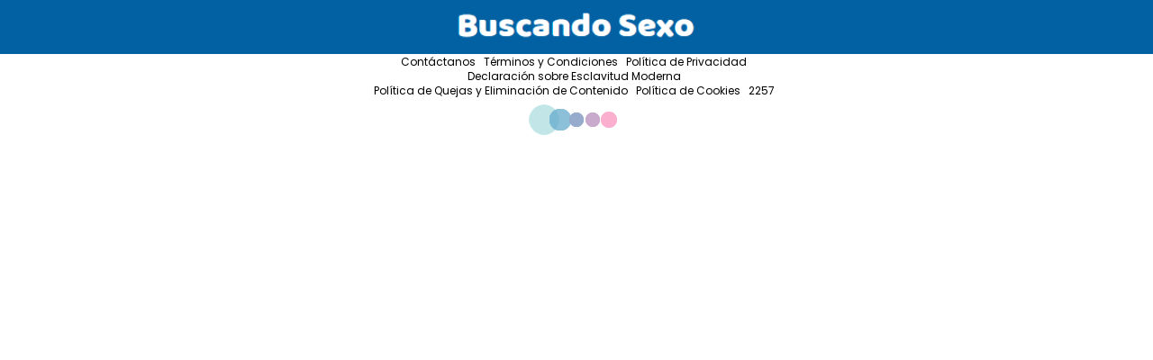

--- FILE ---
content_type: application/javascript
request_url: https://excite-app.hub-cdn.com/dist/signup~f71cff67.bbd1e5c16a2c3def2c1b.js
body_size: 33486
content:
(window.webpackJsonpaspAndWebpack=window.webpackJsonpaspAndWebpack||[]).push([[21,9],{11:function(module,__webpack_exports__,__webpack_require__){"use strict";function alert_manager_AlertService(toaster){window.toast=function(o){toaster.pop(o)},this.serverError=function(response){var message=response.data?response.data.message||response.data.Message:response.message||response.Message,messageDetail=response.data?response.data.messageDetail:"";toaster.pop("error","Server error occured","<p>"+message+" <br/> <small>"+messageDetail+"</small></p>",5e3,"trustedHtml")},this.pop=function(res){res.result?this.success(res.message,""):this.error(res.message,"")},this.error=function(message,header){toaster.pop({type:"error",title:header,body:message,timeout:5e3,bodyOutputType:"trustedHtml"})},this.info=function(message,header){toaster.pop({type:"info",title:header,body:message,timeout:5e3,bodyOutputType:"trustedHtml"})},this.success=function(message,header){toaster.pop({type:"success",title:header,body:message,timeout:5e3,bodyOutputType:"trustedHtml"})},this.showConfirm=function(message,header){header||(header=message,message=""),header="<em class='fa fa-exclamation-circle'></em>&nbsp;"+(header||"")}}function AuthManager($q,$resource,$http,DataManager){this.user=void 0,this.getUser=function(force){var _that=this,deferred=$q.defer();return!force&&this.user?deferred.resolve(this.user):DataManager.getData("/api/user").then(function(user){_that.user=user.Data,deferred.resolve(_that.user)},function(err){deferred.reject(err)}),deferred.promise},this.getUnreadNotifications=function(){var deferred=$q.defer();return DataManager.getData("/api/unreadnotifications").then(function(notifCount){deferred.resolve(notifCount)},function(err){deferred.reject(err)}),deferred.promise}}alert_manager_AlertService.$inject=["toaster"],AuthManager.$inject=["$q","$resource","$http","DataManager"];var jquery=__webpack_require__(1),consts=__webpack_require__(4),enums=__webpack_require__(0),__assign=function(){return(__assign=Object.assign||function(t){for(var s,i=1,n=arguments.length;i<n;i++)for(var p in s=arguments[i])Object.prototype.hasOwnProperty.call(s,p)&&(t[p]=s[p]);return t}).apply(this,arguments)};function AjaxEngineFactory($q,globalProfileConfig,$resource,$rootScope,$timeout,AlertService,$state,appTypeService){var occamCache={},storage={},headers={Authorization:globalProfileConfig.token,AppType:appTypeService.appType()},ignoreList=["GetMobileTopMenu","MemberTypes","CheckProfileTextData","GdprAgree","GetUniqueBlogsGeneralInterests","getCountries","SaveInterests","SaveAppData","GetProfileDetails","ShowMediaPanel","LoadPoll","GetSimilarMembers","MarkRead","AddPushDevice","FindLocations","getCity","getMyMedias"];function Key(method,data){for(var s=""+method,params=Object.keys(data),i=0;i<params.length;i++)s+="_"+i+(data[params[i]]||"-");return s}return function(args){args=args||{};var _appPath=args.appPath||globalProfileConfig.appPath,url=args.url||"",controller=args.controller||"",useLocalStorage=args.useLocalStorage;function Clear(methodName){var s=methodName+"_";Object.keys(storage).filter(function(a){return 0==a.indexOf(s)}).forEach(function(a){return delete storage[a]})}function Log(actionName,controllerName){if(actionName&&!(0<=ignoreList.indexOf(actionName))){var additionalParameters={pageName:$state.current.name,actionName:actionName,controllerName:controllerName};globalProfileConfig.webmasterId&&(additionalParameters=__assign(__assign({},additionalParameters),{webmasterId:globalProfileConfig.webmasterId}))}}function GetData(methodName,controllerName,data){data&&data.reload&&Clear(methodName);var additionalParameters={pageName:$state.current.name};return globalProfileConfig.webmasterId&&(additionalParameters=__assign(__assign({},additionalParameters),{webmasterId:globalProfileConfig.webmasterId})),data=data&&__assign(__assign({},data),additionalParameters),Log(methodName,controllerName),$q(function(resolve,reject){var _key=Key(methodName,data);$resource(_appPath+"/api/"+controllerName+"/"+methodName,data,{query:{isArray:!1,headers:headers}}).query().$promise.then(function(res){(storage[_key]=res).redirectUrl?0<=res.redirectUrl.indexOf("aspx")?window.redirectUrl.indexOf("http")<0?document.location.href=""+globalProfileConfig.appPath+res.redirectUrl:document.location.href=res.redirectUrl:($state.go(res.redirectUrl),resolve(storage[_key])):resolve(storage[_key])},function(data){reject(data.data)})})}function likeObjectType(typeId){switch(typeId){case enums.g.MEDIA:return"Media";case enums.g.CLUB:return"Club";case enums.g.TWITTER:return"Twitter";case enums.g.BLOG_POST:return"BlogPost";case enums.g.ARTICLE:return"Article";case enums.g.FORUM_POST:return"Event";case enums.g.PROFILE:return"Profile";case enums.g.BLOG_COMMENT:return"BlogComment";case enums.g.ARTICLE_COMMENT:return"ArticleComment";case enums.g.CLUB_REVIEW:return"ClubReview";case enums.g.MEMBER_REVIEWS:return"Review";case enums.g.BIO:return"BIO";case enums.g.BACKGROUND:return"BACKGROUND";case enums.g.LIFESTYLE:return"LIFESTYLE";case enums.g.APPEARANCE:return"APPEARANCE";case enums.g.INTERESTS:return"INTERESTS"}return typeId}controller&&(url=_appPath+"/api/"+controller.replace("Controller","")+"/");var additionalParameters={pageName:$state.current.name};function saveWithGet(rpcName,data){return Log(rpcName,controller,__assign(__assign({},data),additionalParameters)),$q(function(resolve,reject){$resource(url+rpcName,__assign(__assign({},data),additionalParameters),{query:{isArray:!1,headers:headers}}).query().$promise.then(function(res){res.redirectUrl?0<=res.redirectUrl.indexOf("aspx")?window.redirectUrl.indexOf("http")<0?document.location.href=""+globalProfileConfig.appPath+res.redirectUrl:document.location.href=res.redirectUrl:$state.go(res.redirectUrl):resolve(res)},function(data){reject(data.data)})})}return globalProfileConfig.webmasterId&&(additionalParameters=__assign(__assign({},additionalParameters),{webmasterId:globalProfileConfig.webmasterId})),{getState:function(stateName,storageType){return useLocalStorage||"localStorage"===storageType?function(data){if(!data)return{};try{return JSON.parse(data)}catch(e){return{}}}(localStorage.getItem(stateName)):occamCache[stateName]||{}},setState:function(stateName,object,storageType){useLocalStorage||"localStorage"===storageType?localStorage.setItem(stateName,JSON.stringify(object)):occamCache[stateName]=object},clearState:function(stateName){useLocalStorage&&localStorage.removeItem(stateName)},get:function(rpcName,data,ignoreCache){return 1==globalProfileConfig.blocked&&"VIP"!=globalProfileConfig.membershipType?$q.resolve({}):$q(function(resolve,reject){$resource(""+url+rpcName,__assign(__assign({},data),additionalParameters),{query:{isArray:!1,headers:headers}}).query().$promise.then(function(res){res.redirectUrl?0<=res.redirectUrl.indexOf("aspx")?window.redirectUrl.indexOf("http")<0?document.location.href=""+globalProfileConfig.appPath+res.redirectUrl:document.location.href=res.redirectUrl:$state.go(res.redirectUrl):resolve(res)},function(data){reject(data.data)})})},post:function(rpcName,data){return Log(rpcName,controller,__assign(__assign({},data),additionalParameters)),$q(function(resolve,reject){$resource(url+rpcName,{}).save(__assign(__assign({},data),additionalParameters)).$promise.then(function(res){res.redirectUrl?0<=res.redirectUrl.indexOf("aspx")?res.redirectUrl.indexOf("http")<0?document.location.href=""+globalProfileConfig.appPath+res.redirectUrl:document.location.href=res.redirectUrl:$state.go(res.redirectUrl):resolve(res)},function(data){reject(data.data)})})},saveWithGet:saveWithGet,ViewProfile:function(passportId,invisible){return void 0===invisible&&(invisible=!0),GetData("ViewProfile","Profile",{passportId:passportId,invisible:invisible})},MyMemberTypes:function(data){return GetData("MyMemberTypes","Profile",data)},GetInterests:function(data){return GetData("GetInterests","Profile",data)},GetMemberInterestGroups:function(section){return GetData("GetMemberInterestGroups","Profile",{section:section})},MemberTypes:function(data){return GetData("MemberTypes","Profile",data)},SearchResults:function(data){return GetData("SearchResults","Profile",data)},FetchInbox:function(data){return GetData("Inbox","MailBox",data)},MailBox:function(data){return GetData("MailBox","MailBox",data)},MailboxNewGen:function(data){return GetData("MailboxNewGen","MailBox",data)},Conversation:function(data){return GetData("Conversation","MailBox",data)},NewConversation:function(data){return GetData("NewConversation","MailBox",data)},ConversationFrom:function(data){return GetData("ConversationFrom","MailBox",data)},GetFavList:function(data){return GetData("GetFavList","Profile",data)},GetFavMeList:function(data){return GetData("GetFavMeList","Profile",data)},GetMatchesList:function(data){return GetData("GetMatchesList","Profile",data)},GetSuperMatchesPage:function(data){return GetData("GetSuperMatchesPage","Profile",data)},GetViewsMeList:function(data){return GetData("GetViewsMeList","Profile",data)},GetWhoInterestedList:function(data){return GetData("GetWhoInterestedList","MemberFeed",data)},GetMedia:function(data){return GetData("GetMedia","Medias",__assign(__assign({},data),{activityType:"ViewMedia",objectId:data.mediaId}))},GetMedias:function(data){return GetData("GetMedias","Medias",__assign({},data))},GetMyMedias:function(data){return GetData("GetMyMedias","Medias",data)},GetAllMyMedias:function(data){return GetData("GetAllMyMedias","Medias",data)},GetLocalMembers:function(data){return GetData("GetLocalMembers","HomeApi",data)},GetProfileMatches:function(data){return GetData("GetProfileMatches","HomeApi",data)},GetLocalMembersFlag:function(data){return GetData("GetLocalMembersFlag","HomeApi",data)},Notifications:function(data){return GetData("Notifications","MemberFeed",data)},GetGroupedActivities:function(data){return GetData("GetGroupedActivities","MemberFeed",data)},clearInternalCache:function(rpcName){return Clear(rpcName)},GetUrlParameter:function(param,dummyPath){return function(param,dummyPath){for(var res,sURLVariables=(dummyPath||window.location.search.substring(1)).split(/[&||?]/),i=0;i<sURLVariables.length;i+=1){var sParameterName=(sURLVariables[i]||"").split("=");sParameterName[0]===param&&(res=sParameterName[1])}return res}(param,dummyPath)},Like:function(data){return saveWithGet("Like",__assign(__assign({},data),{objectType:likeObjectType(data.type),objectId:data.id}))},GetLikes:function(data){return GetData("Who","Likes",__assign(__assign({},data),{objectType:likeObjectType(data.type),objectId:data.id,pageNum:data.pageNum,pageSize:data.pageSize}))}}}}function Utils(emojione){this.stripHtml=function(htmlText){var s=jquery("<div>"+(htmlText=htmlText||"")+"</div>"),r=/[^/\\]+(?:jpg|gif|png)/gi;return jquery("style",s).remove(),jquery("script",s).remove(),jquery("img",s).each(function(){jquery(this).replaceWith(emojione.getShortCodeByUnicode(jquery(this).attr("src").match(r)[0].split(".")[0]))}),jquery("div",s).each(function(){jquery(this).replaceWith("\n"+jquery(this).html())}),jquery("br",s).each(function(){jquery(this).replaceWith("\n")}),jquery("a",s).each(function(){jquery(this).replaceWith("")}),jquery(s).html()}}function DataManager($q,$resource,$cacheFactory,$http,globalProfileConfig){function apiUrl(dataSourceUrl){return 0===dataSourceUrl.indexOf("http")?dataSourceUrl:globalProfileConfig.appPath+dataSourceUrl}this.getData=function(datasourceUrl,params){return $resource(apiUrl(datasourceUrl),params,{query:{isArray:!1}}).query().$promise},this.getList=function(datasourceUrl,params){return $resource(apiUrl(datasourceUrl),params,{query:{method:"GET",isArray:!0}}).query().$promise},this.getDataWithPost=function(datasourceUrl,params){return $resource(apiUrl(datasourceUrl),params,{query:{method:"POST",isArray:!0}}).query().$promise},this.getById=function(datasourceUrl,id){return $resource(apiUrl(datasourceUrl)+"/:id",{id:id}).get().$promise},this.getEntitiesById=function(datasourceUrl,id){return $resource(apiUrl(datasourceUrl)+"/:id",{id:id},{get:{method:"GET",isArray:!0}}).get().$promise},this.deleteObject=function(datasourceUrl,id){return $resource(apiUrl(datasourceUrl)+"/:id",{id:id}).delete().$promise},this.updateObject=function(datasourceUrl,id,object){return $resource(apiUrl(datasourceUrl)+"/:id",{id:id},{save:{method:"PUT"}}).save(object).$promise},this.addObject=function(datasourceUrl,object,params){return $resource(apiUrl(datasourceUrl)).save(object).$promise},this.sendObject=function(datasourceUrl,object,params){return $resource(apiUrl(datasourceUrl)).save(object).$promise},this.getUrlParameter=function(param,dummyPath){for(var res,sURLVariables=(dummyPath||window.location.search.substring(1)).split(/[&||?]/),i=0;i<sURLVariables.length;i+=1){var sParameterName=(sURLVariables[i]||"").split("=");sParameterName[0]===param&&(res=sParameterName[1])}return res},this.getAllPwaPopupKeyValues=function(){var storageMap=new Map;for(var key in localStorage)key.startsWith(consts.h)&&storageMap.set(key,localStorage.getItem(key));return storageMap},this.clearLocalStorageExceptPwaKeys=function(){localStorage.length;for(var key in localStorage)key.startsWith(consts.h)||localStorage.removeItem(key);localStorage.length}}AjaxEngineFactory.$inject=["$q","globalProfileConfig","$resource","$rootScope","$timeout","AlertService","$state","AppTypeService"],Utils.$inject=["emojione"],DataManager.$inject=["$q","$resource","$cacheFactory","$http","globalProfileConfig"];var js_emojione=__webpack_require__(17),emojione_default=__webpack_require__.n(js_emojione);function EmojioneService(){return this.unifyUnicode=function(comment){return emojione_default.a.unifyUnicode(comment)},this.shortnameToImage=function(comment){return emojione_default.a.shortnameToImage(comment)},this.toImage=function(comment){return emojione_default.a.toImage(comment)},this.getShortCodeByUnicode=function(comment){return emojione_default.a.shortnameToUnicode(comment)},this.toUnicode=function(comment){return emojione_default.a.shortnameToUnicode(emojione_default.a.toShort(comment))},this.toShort=function(comment){return emojione_default.a.toShort(comment)},this.shortnameToUnicode=function(comment){return emojione_default.a.shortnameToUnicode(comment)},this}function EmojioneLightService(){return this.unifyUnicode=function(comment){return comment},this.shortnameToImage=function(comment){return comment},this.toImage=function(comment){return comment},this.getShortCodeByUnicode=function(comment){return comment},this.toUnicode=function(comment){return comment},this.toShort=function(comment){return comment},this.shortnameToUnicode=function(comment){return comment},this}var locales=[{textId:0,type:"LOCALE.TS",key:"MyPosts",en:"My Posts",es:"Mis Publicaciones",pt:"",isUsed:!0,jsonKey:""},{textId:0,type:"LOCALE.TS",key:"EditProfile",en:"Edit Profile",es:"Editar perfil",pt:"",isUsed:!0,jsonKey:""},{textId:0,type:"LOCALE.TS",key:"ViewProfile",en:"View Profile",es:"Ver perfil",pt:"",isUsed:!0,jsonKey:""},{textId:0,type:"LOCALE.TS",key:"AddYourComment",en:"Add your comment…",es:"Añade un comentario…",pt:"",isUsed:!0,jsonKey:""},{textId:0,type:"LOCALE.TS",key:"ShowMore",en:"Show More",es:"Mostrar Más",pt:"",isUsed:!0,jsonKey:""},{textId:0,type:"LOCALE.TS",key:"HaveYouMetLeaveAReview",en:"Have you met? Leave a review…",es:"¿Os conocéis? Déjale un comentario...",pt:"",isUsed:!0,jsonKey:""},{textId:0,type:"LOCALE.TS",key:"CompetitionWinner",en:"Competition winner",es:"Ganador del concurso",pt:"",isUsed:!0,jsonKey:""},{textId:0,type:"LOCALE.TS",key:"AppAdvisor",en:"App Advisor",es:"Asesor de la App",pt:"",isUsed:!0,jsonKey:""},{textId:0,type:"LOCALE.TS",key:"TopPoster",en:"Top poster",es:"Principal Colaborador",pt:"",isUsed:!0,jsonKey:""},{textId:0,type:"LOCALE.TS",key:"NEW",en:"NEW",es:"NUEVO",pt:"",isUsed:!0,jsonKey:""},{textId:0,type:"LOCALE.TS",key:"IdVerified",en:"ID Verified",es:"Identificación verificada",pt:"",isUsed:!0,jsonKey:""},{textId:0,type:"LOCALE.TS",key:"Founder",en:"Founder",es:"Fundador",pt:"",isUsed:!0,jsonKey:""},{textId:0,type:"LOCALE.TS",key:"SiteAdminBadge",en:"Site Admin",es:"Administrador del Sitio",pt:"",isUsed:!0,jsonKey:""},{textId:0,type:"LOCALE.TS",key:"badge_Verified_forVerified_cta",en:"Enter the Chat Rooms",es:"Ir al Sala de chat",pt:"",isUsed:!0,jsonKey:""},{textId:0,type:"LOCALE.TS",key:"curiousFindOutAllAboutRatings",en:"Curious? Find out all about ratings (and how to boost yours!)",es:"Averigua todo sobre las calificaciones y cómo mejorarlas",pt:"",isUsed:!0,jsonKey:""},{textId:0,type:"LOCALE.TS",key:"yourRatingIsBasedOnTheQuality",en:"Your rating is based on the quality and volume of your activity and interactions on the site.",es:"Tu calificación se basa en la calidad y en en la cantidad de interacciones y contenido que creas en el día a día.",pt:"",isUsed:!0,jsonKey:""},{textId:0,type:"LOCALE.TS",key:"NoThanks",en:"No thanks",es:"No, gracias",pt:"",isUsed:!0,jsonKey:""},{textId:0,type:"LOCALE.TS",key:"areYouInterestedInBlockingOrReporting",en:"Are you interested in blocking or reporting this member?",es:"¿Quieres bloquear o denunciar a este miembro?",pt:"",isUsed:!0,jsonKey:""},{textId:0,type:"LOCALE.TS",key:"youreHelpingToMakeOurCommunity",en:"You're helping to make our community even better. 😎",es:"Esto nos ayuda a mejorar cada día la comunidad. 😎",pt:"",isUsed:!0,jsonKey:""},{textId:0,type:"LOCALE.TS",key:"thanksForVoting",en:"Thanks for voting!",es:"¡Gracias por votar!",pt:"",isUsed:!0,jsonKey:""},{textId:0,type:"LOCALE.TS",key:"Here",en:"here",es:"aquí",pt:"",isUsed:!0,jsonKey:""},{textId:0,type:"LOCALE.TS",key:"curiousLearnMore",en:"Curious? Learn more",es:"Averigua más",pt:"",isUsed:!0,jsonKey:""},{textId:0,type:"LOCALE.TS",key:"ratingsAreBasedOnTheQuality",en:"Ratings are based on the quality and volume of a member's activity and interactions on the site.",es:"Las calificaciones están basadas en la calidad y cantidad de interacciones que ha tenido el miembro en el sitio.",pt:"",isUsed:!0,jsonKey:""},{textId:0,type:"LOCALE.TS",key:"howsYourExperienceWith",en:"How's your experience with",es:"¿Cómo ha sido tu experiencia con",pt:"",isUsed:!0,jsonKey:""},{textId:0,type:"LOCALE.TS",key:"YourPreferences",en:"Your Preferences",es:"Tus Preferencias",pt:"",isUsed:!0,jsonKey:""},{textId:0,type:"LOCALE.TS",key:"ChangeYourLocationAndLookingFor",en:"Change your location and looking for",es:"Cambia tu ubicación y lo que estás buscando",pt:"",isUsed:!0,jsonKey:""},{textId:0,type:"LOCALE.TS",key:"YouCanOnlyChangeItUpTo3times",en:"You can only change it up to 3 times",es:"Puedes cambiarlo hasta 3 veces",pt:"",isUsed:!0,jsonKey:""},{textId:0,type:"LOCALE.TS",key:"YourPronouns",en:"Your Pronouns",es:"Tus Preferencias",pt:"",isUsed:!0,jsonKey:""},{textId:0,type:"LOCALE.TS",key:"ChooseYourPronouns",en:"Choose your pronouns",es:"Escoge tus pronombres",pt:"",isUsed:!0,jsonKey:""},{textId:0,type:"LOCALE.TS",key:"YourUsername",en:"Your username",es:"Tu Nombre de Usuario",pt:"",isUsed:!0,jsonKey:""},{textId:0,type:"LOCALE.TS",key:"ManageYourMedia",en:"Manage your Media",es:"Gestiona tus Totos/Videos",pt:"",isUsed:!0,jsonKey:""},{textId:0,type:"LOCALE.TS",key:"YourProfileIsVerified",en:"Your profile is verified!",es:"¡Tu perfil está verificado!",pt:"",isUsed:!0,jsonKey:""},{textId:0,type:"LOCALE.TS",key:"VerifyYourProfile",en:"Verify your profile",es:"Verifica tu perfil",pt:"",isUsed:!0,jsonKey:""},{textId:0,type:"LOCALE.TS",key:"UnlockThisMembersUncensoredPhotos",en:"Unlock all explicit photos and videos",es:"Desbloquea el contenido para ver esta foto",pt:"",isUsed:!0,jsonKey:""},{textId:0,type:"LOCALE.TS",key:"UnlockThisMembersUncensoredVideos",en:"Unlock all explicit videos",es:"Desbloquea para ver el video sin censura",pt:"",isUsed:!0,jsonKey:""},{textId:0,type:"LOCALE.TS",key:"FollowMembersBack",en:"Follow members back to add them to your friends list.",es:"Sigue a otros miembros que ya te estén siguiendo para añadirlos a tu lista de amigos.",pt:"",isUsed:!0,jsonKey:""},{textId:0,type:"LOCALE.TS",key:"NoFriendsHereJustYet",en:"No friends here just yet!",es:"¡No tienes amigos por ahora!",pt:"",isUsed:!0,jsonKey:""},{textId:0,type:"LOCALE.TS",key:"HasNoFriendsJustYet",en:"has no friends just yet",es:"no tiene amigos aún",pt:"",isUsed:!0,jsonKey:""},{textId:0,type:"LOCALE.TS",key:"NoFollowers",en:"Nobody is following you yet.",es:"Aún nadie te está siguiendo.",pt:"",isUsed:!0,jsonKey:""},{textId:0,type:"LOCALE.TS",key:"NoFollowing2",en:"isn't following anyone yet.",es:"aún no está siguiendo a nadie.",pt:"",isUsed:!0,jsonKey:""},{textId:0,type:"LOCALE.TS",key:"NoFollowing",en:"You aren't following anyone yet.",es:"Aún no estás siguiendo a nadie.",pt:"",isUsed:!0,jsonKey:""},{textId:0,type:"LOCALE.TS",key:"SeeEveryoneYoureFollowing",en:"See everyone you're following and all your followers on your Profile.",es:"Puedes ver en tu perfil a quién sigues y quienes son tus seguidores.",pt:"",isUsed:!0,jsonKey:""},{textId:0,type:"LOCALE.TS",key:"YouveFollowedAmember",en:"You've followed",es:"¡Estás siguiendo a",pt:"",isUsed:!0,jsonKey:""},{textId:0,type:"LOCALE.TS",key:"Interests",en:"Interests",es:"Intereses",pt:"",isUsed:!0,jsonKey:""},{textId:0,type:"LOCALE.TS",key:"YourInterests",en:"Your Interests",es:"Tus Intereses",pt:"",isUsed:!0,jsonKey:""},{textId:0,type:"LOCALE.TS",key:"GoVIPToDiscoverExactlyWhatYoure",en:"Go VIP to discover exactly what you're looking for.",es:"Hazte VIP para encontrar lo que estás buscando exactamente.",pt:"",isUsed:!0,jsonKey:""},{textId:0,type:"LOCALE.TS",key:"LookingForMorePeople",en:"LOOKING FOR MORE PEOPLE INTO",es:"¿BUSCANDO A MÁS GENTE QUE LE GUSTE",pt:"",isUsed:!0,jsonKey:""},{textId:0,type:"LOCALE.TS",key:"SayHi",en:'Say "Hi!"',es:"¡Saluda!",pt:"",isUsed:!0,jsonKey:""},{textId:0,type:"LOCALE.TS",key:"Recommended",en:"Recommended",es:"Recomendado",pt:"",isUsed:!0,jsonKey:""},{textId:0,type:"LOCALE.TS",key:"Followers",en:"Followers",es:"Seguidores",pt:"",isUsed:!0,jsonKey:""},{textId:0,type:"LOCALE.TS",key:"Follow",en:"Follow",es:"Seguir",pt:"",isUsed:!0,jsonKey:""},{textId:0,type:"LOCALE.TS",key:"Following",en:"Following",es:"Siguiendo",pt:"",isUsed:!0,jsonKey:""},{textId:0,type:"LOCALE.TS",key:"Friends",en:"Friends",es:"Amigos",pt:"",isUsed:!0,jsonKey:""},{textId:0,type:"LOCALE.TS",key:"Profiles",en:"Profiles",es:"Perfiles",pt:"",isUsed:!0,jsonKey:""},{textId:0,type:"LOCALE.TS",key:"Gallery",en:"Gallery",es:"Galería",pt:"",isUsed:!0,jsonKey:""},{textId:0,type:"LOCALE.TS",key:"LookingFor",en:"Looking For",es:"Buscando",pt:"",isUsed:!0,jsonKey:""},{textId:0,type:"LOCALE.TS",key:"AboutMe",en:"About Me",es:"Acerca de Mi",pt:"",isUsed:!0,jsonKey:""},{textId:0,type:"LOCALE.TS",key:"AboutUs",en:"About Us",es:"Acerca de Nosotros",pt:"",isUsed:!0,jsonKey:""},{textId:0,type:"LOCALE.TS",key:"Member",en:"Member",es:"Miembro",pt:"",isUsed:!0,jsonKey:""},{textId:0,type:"LOCALE.TS",key:"WrireYourProfileHeadline",en:"Wrire your profile headline",es:"Escribe el titular de tu perfil",pt:"",isUsed:!0,jsonKey:""},{textId:0,type:"LOCALE.TS",key:"StartWritingHere",en:"Start writing here...",es:"Empieza a escribir aquí...",pt:"",isUsed:!0,jsonKey:""},{textId:0,type:"LOCALE.TS",key:"WriteYourProfileDescription",en:"Write your profile description",es:"Escribe la descripción de tu perfil",pt:"",isUsed:!0,jsonKey:""},{textId:0,type:"LOCALE.TS",key:"Background",en:"Background",es:"Background",pt:"",isUsed:!0,jsonKey:""},{textId:0,type:"LOCALE.TS",key:"Lifestyle",en:"Lifestyle",es:"Estilo de vida",pt:"",isUsed:!0,jsonKey:""},{textId:0,type:"LOCALE.TS",key:"Appearance",en:"Appearance",es:"Apariencia",pt:"",isUsed:!0,jsonKey:""},{textId:0,type:"LOCALE.TS",key:"Submit",en:"Submit",es:"Enviar",pt:"",isUsed:!0,jsonKey:""},{textId:0,type:"LOCALE.TS",key:"Save",en:"Save",es:"Guardar",pt:"",isUsed:!0,jsonKey:""},{textId:0,type:"LOCALE.TS",key:"Cancel",en:"Cancel",es:"Cancelar",pt:"",isUsed:!0,jsonKey:""},{textId:0,type:"LOCALE.TS",key:"BlogPosts_AllFieldsNeedsToBeFilledout",en:"All fields must be completed",es:"Deben completarse todos los campos",pt:"",isUsed:!0,jsonKey:""},{textId:0,type:"LOCALE.TS",key:"PleaseEnterAValidEmailAddress",en:"Please enter a valid email address",es:"Introduce un email válido",pt:"",isUsed:!0,jsonKey:""},{textId:0,type:"LOCALE.TS",key:"UsernameMustBeNotLess5Chars",en:"Username must be at least 3 characters long",es:"El nombre de usuario debe tener al menos 3 caracteres",pt:"",isUsed:!0,jsonKey:""},{textId:0,type:"LOCALE.TS",key:"YourUsernameIsTooLong",en:"Maximum 25 characters",es:"Máximo 25 caracteres",pt:"",isUsed:!0,jsonKey:""},{textId:0,type:"LOCALE.TS",key:"PleaseUseOnlyLettersAndNumbersInYourUsername",en:"Please use only letters and numbers in your username",es:"Por favor, utiliza solamente letras y números en tu nombre de usuario",pt:"",isUsed:!0,jsonKey:""},{textId:0,type:"LOCALE.TS",key:"PleaseEnterYourDateOfBirth",en:"Please enter your date of birth",es:"Por favor, introduce tu fecha de nacimiento",pt:"",isUsed:!0,jsonKey:""},{textId:0,type:"LOCALE.TS",key:"YourBirthDateIncorrect",en:"Your date of birth is incorrect. Please check the day and month",es:"Tu fecha de nacimiento es incorrecta. Por favor, comprueba día y mes",pt:"",isUsed:!0,jsonKey:""},{textId:0,type:"LOCALE.TS",key:"YouMustBe18OrOver",en:"You must be 18 or over to use this site.",es:"Debes tener 18 años o más para utilizar este sitio web.",pt:"",isUsed:!0,jsonKey:""},{textId:0,type:"LOCALE.TS",key:"Pleaseselectagerange",en:"Please Select Age Range",es:"Por favor, seleccione rango de edad",pt:"",isUsed:!0,jsonKey:""},{textId:0,type:"LOCALE.TS",key:"Pleaseselectyourlocation",en:"Please Select Your Location",es:"Por favor, selecciona tu ubicación",pt:"",isUsed:!0,jsonKey:""},{textId:0,type:"LOCALE.TS",key:"Pleaseselectyourinterests",en:"Please Select Your Interests",es:"Por favor, selecciona tus intereses",pt:"",isUsed:!0,jsonKey:""},{textId:0,type:"LOCALE.TS",key:"YouMustEnterHeadline",en:"'Profile headline' must be at least 30 characters long.",es:"'El título de tu perfil' tiene que contener al menos 30 caracteres.",pt:"",isUsed:!0,jsonKey:""},{textId:0,type:"LOCALE.TS",key:"AdvertismentTooLong",en:"Your 'A bit more about you' is too long, it must be less than 1000 characters",es:"Tu sección «Sobre mí» es muy larga, debe ser inferior a los 1000 caracteres",pt:"",isUsed:!0,jsonKey:""},{textId:0,type:"LOCALE.TS",key:"YouMustEnterAdvertisment",en:"'A bit more about you' must be at least 50 characters long.",es:"Por favor, introduce una breve descripción sobre ti. Debe tener al menos 50 letras.",pt:"",isUsed:!0,jsonKey:""},{textId:0,type:"LOCALE.TS",key:"YouMustEnterPromoteMeMessage",en:"Message must be at least 30 characters long.",es:"",pt:"",isUsed:!0,jsonKey:""},{textId:0,type:"LOCALE.TS",key:"Miles",en:"Miles",es:"Millas",pt:"",isUsed:!0,jsonKey:""},{textId:0,type:"LOCALE.TS",key:"Km",en:"Km",es:"Km",pt:"",isUsed:!0,jsonKey:""},{textId:0,type:"LOCALE.TS",key:"PleaseSelectTypeOfMemberYouAreLookingFor",en:"Please select the type of member that you are looking for",es:"Por favor, selecciona el tipo de miembro que estás buscando",pt:"",isUsed:!0,jsonKey:""},{textId:0,type:"LOCALE.TS",key:"Sending",en:"Sending...",es:"Enviando...",pt:"",isUsed:!0,jsonKey:""},{textId:0,type:"LOCALE.TS",key:"pleaseEnterYourMessage",en:"Please enter your message",es:"Por favor introduce tu texto",pt:"",isUsed:!0,jsonKey:""},{textId:0,type:"LOCALE.TS",key:"areYouSureWantToDelete",en:"Are you sure you want to delete it?",es:"¿Estás seguro de que quieres borrar?",pt:"",isUsed:!0,jsonKey:""},{textId:0,type:"LOCALE.TS",key:"areYouSureYouWantToDeleteSelected",en:"Are you sure you want to delete selected messages?",es:"¿Deseas eliminar los mensajes?",pt:"",isUsed:!0,jsonKey:""},{textId:0,type:"LOCALE.TS",key:"yes",en:"YES",es:"SÍ",pt:"",isUsed:!0,jsonKey:""},{textId:0,type:"LOCALE.TS",key:"thisMessageHasBeenDeleted",en:"This message has been deleted.",es:"Este mensaje ha sido eliminado.",pt:"",isUsed:!0,jsonKey:""},{textId:0,type:"LOCALE.TS",key:"DescriptionRequired",en:"Description is required field",es:"La descripción es un campo obligatorio",pt:"",isUsed:!0,jsonKey:""},{textId:0,type:"LOCALE.TS",key:"EmailRequired",en:"Email is required field",es:"El correo electrónico es un campo obligatorio",pt:"",isUsed:!0,jsonKey:""},{textId:0,type:"LOCALE.TS",key:"CategoryRequired",en:"Category is required field",es:"Se necesita una categoría para este campo",pt:"",isUsed:!0,jsonKey:""},{textId:0,type:"LOCALE.TS",key:"ImReporting",en:"I'm reporting member",es:"Quiero denunciar a",pt:"",isUsed:!0,jsonKey:""},{textId:0,type:"LOCALE.TS",key:"because",en:"because",es:"porque",pt:"",isUsed:!0,jsonKey:""},{textId:0,type:"LOCALE.TS",key:"textLimitAlert",en:"Your text must be more than 20 characters",es:"Tu texto tiene que ser mayor de 20 caracteres",pt:"",isUsed:!0,jsonKey:""},{textId:0,type:"LOCALE.TS",key:"copyAndPasteUnavailable",en:"Copy and paste unavailable",es:"Copia y pega no disponible",pt:"",isUsed:!0,jsonKey:""},{textId:0,type:"LOCALE.TS",key:"TitleRequired",en:"Title is required",es:"Se requiere un título",pt:"",isUsed:!0,jsonKey:""},{textId:0,type:"LOCALE.TS",key:"LocationRequired",en:"Location is required",es:"La Ubicación es un campo obligatorio",pt:"",isUsed:!0,jsonKey:""},{textId:0,type:"LOCALE.TS",key:"yourDescriptionMustBeMoreThan20",en:"Your description must be more than 20 characters",es:"Tu descripción tiene que ser mayor de 20 caracteres",pt:"",isUsed:!0,jsonKey:""},{textId:0,type:"LOCALE.TS",key:"pleaseEnterValidationCode",en:"Please enter validation code",es:"Por favor, introduzca el código de validación",pt:"",isUsed:!0,jsonKey:""},{textId:0,type:"LOCALE.TS",key:"codeIsNotCorrect",en:"Code is not correct. Please try again",es:"El código no es correcto. Inténtalo de nuevo",pt:"",isUsed:!0,jsonKey:""},{textId:0,type:"LOCALE.TS",key:"pleaseEnterAValidPassword",en:"Please enter a valid password",es:"Por favor introduce una contraseña válida",pt:"",isUsed:!0,jsonKey:""},{textId:0,type:"LOCALE.TS",key:"commentAdded",en:"Comment added",es:"Comentario añadido",pt:"",isUsed:!0,jsonKey:""},{textId:0,type:"LOCALE.TS",key:"PleaseChooseMembertype",en:"Please choose your member type",es:"Por favor selecciona el tipo de miembro",pt:"",isUsed:!0,jsonKey:""},{textId:0,type:"LOCALE.TS",key:"PleaseChooseLookingFor",en:"Please choose your looking for",es:"Por favor selecciona lo que estás buscando",pt:"",isUsed:!0,jsonKey:""},{textId:0,type:"LOCALE.TS",key:"AreYouSureDeleteAccount",en:"Are you sure you want to delete account?",es:"¿Estás seguro de que quieres eliminar esta cuenta?",pt:"",isUsed:!0,jsonKey:""},{textId:0,type:"LOCALE.TS",key:"PleaseEnterPassword_6CharAtLeast",en:"Please enter a password (at least 6 characters).",es:"Por favor, introduce una contraseña (al menos 6 caracteres)",pt:"",isUsed:!0,jsonKey:""},{textId:0,type:"LOCALE.TS",key:"YourPasswordsDoNotMatch_ReeenterThem",en:"Your passwords do not match. Please re-enter them.",es:"Tus contraseñas no coinciden. Por favor, vuelve a introducirlas.",pt:"",isUsed:!0,jsonKey:""},{textId:0,type:"LOCALE.TS",key:"myActivity",en:"My Activity",es:"Mi Actividad",pt:"",isUsed:!0,jsonKey:""},{textId:0,type:"LOCALE.TS",key:"allPosts",en:"All Posts",es:"Todas las publicaciones",pt:"",isUsed:!0,jsonKey:""},{textId:0,type:"LOCALE.TS",key:"viewAllPosts",en:"View all posts from spaces you follow",es:"Ver todos los posts de los espacios que sigues",pt:"",isUsed:!0,jsonKey:""},{textId:0,type:"LOCALE.TS",key:"youCantEnterLessThen3Characters",en:"You can't enter less then 3 characters in the title",es:"No puedes introducir menos de 3 caracteres en el título",pt:"",isUsed:!0,jsonKey:""},{textId:0,type:"LOCALE.TS",key:"youCantEnterMoreThen30Characters",en:"You can't enter more then 30 characters in the title",es:"No puedes introducir más de 30 caracteres en el título",pt:"",isUsed:!0,jsonKey:""},{textId:0,type:"LOCALE.TS",key:"pleaseUploadAtLeast1PhotoOrVideo",en:"Please upload at least 1 Photo or Video",es:"Por favor sube al menos 1 foto o video",pt:"",isUsed:!0,jsonKey:""},{textId:0,type:"LOCALE.TS",key:"only5PhotosArePermitted",en:"Only 5 photos are permitted",es:"Solo se permiten 5 fotos",pt:"",isUsed:!0,jsonKey:""},{textId:0,type:"LOCALE.TS",key:"yourPostAddedAndIsAwaitingReview",en:"Your post added and is awaiting review.",es:"Se ha añadido tu publicación y está pendiente de revisión.",pt:"",isUsed:!0,jsonKey:""},{textId:0,type:"LOCALE.TS",key:"checking",en:"Checking...",es:"Comprobando...",pt:"",isUsed:!0,jsonKey:""},{textId:0,type:"LOCALE.TS",key:"uploading",en:"Uploading...",es:"Cargando...",pt:"",isUsed:!0,jsonKey:""},{textId:0,type:"LOCALE.TS",key:"finishing",en:"Finishing...",es:"Terminando...",pt:"",isUsed:!0,jsonKey:""},{textId:0,type:"LOCALE.TS",key:"mailWarning",en:"Mail Warning",es:"Advertencia de Email",pt:"",isUsed:!0,jsonKey:""},{textId:0,type:"LOCALE.TS",key:"Wonderingwhoyouremissingouton",en:"Wondering who you’re missing out on?",es:"¿Te preguntas a quién estás dejando pasar?",pt:"",isUsed:!0,jsonKey:""},{textId:0,type:"LOCALE.TS",key:"Upgradenowandstartmakinggreatconnections",en:"Upgrade now and start making great connections!",es:"Suscríbete a VIP y empieza a conectar.",pt:"",isUsed:!0,jsonKey:""},{textId:0,type:"LOCALE.TS",key:"GoVIP",en:"Go VIP",es:"Hacerme VIP",pt:"",isUsed:!0,jsonKey:""},{textId:0,type:"LOCALE.TS",key:"Readytoanswer",en:"Ready to answer?",es:"¿Quieres responder?",pt:"",isUsed:!0,jsonKey:""},{textId:0,type:"LOCALE.TS",key:"ReadyToChat",en:"Ready to chat?",es:"¿Quieres hablarle?",pt:"",isUsed:!0,jsonKey:""},{textId:0,type:"LOCALE.TS",key:"UpgradeToReply",en:"Upgrade To Reply",es:"Actualiza Para Contestar",pt:"",isUsed:!0,jsonKey:""},{textId:0,type:"LOCALE.TS",key:"UpgradeToChat",en:"Upgrade To Chat",es:"Actualizar Para Chatear",pt:"",isUsed:!0,jsonKey:""},{textId:0,type:"LOCALE.TS",key:"Wanttochat",en:"Want to <span class='ital'>chat?</span>",es:"¿Quieres hablar?",pt:"",isUsed:!0,jsonKey:""},{textId:0,type:"LOCALE.TS",key:"WanttoReadAndReply",en:"Want to <span class='ital'>read</span> & <span class='ital'>reply?</span>",es:"¿Quieres responder?",pt:"",isUsed:!0,jsonKey:""},{textId:0,type:"LOCALE.TS",key:"Wanttoreply",en:"Want to  <span class='ital'>reply?</span>?",es:"¿Quieres responder?",pt:"",isUsed:!0,jsonKey:""},{textId:0,type:"LOCALE.TS",key:"UpgradetoVIPnowandstartmakinggreatconnections",en:"<span class='strong'>VIP</span> and <span class='strong'>VIP</span><span class='ital'>Plus</span> members get<br/> <span class='ital'>unlimited messaging</span>",es:"Hazte VIP ahora y empieza a conectar con todos los miembros que quieras.",pt:"",isUsed:!0,jsonKey:""},{textId:0,type:"LOCALE.TS",key:"Wanttomessage",en:"Want to Message?",es:"¿Quieres hablarle?",pt:"",isUsed:!0,jsonKey:""},{textId:0,type:"LOCALE.TS",key:"UpgradeToSendAnotherMessage",en:"Upgrade to send another message to this user",es:"Hazte VIP para enviarle otro mensaje.",pt:"",isUsed:!0,jsonKey:""},{textId:0,type:"LOCALE.TS",key:"UpgradeToSendUnlimitedMessages",en:"Upgrade to send unlimited messages.",es:"Actualiza para enviar mensajes ilimitados.",pt:"",isUsed:!0,jsonKey:""},{textId:0,type:"LOCALE.TS",key:"classicMessagingLimitReached",en:"This member can't accept anymore messages from Classics today.",es:"Este miembro no puede aceptar más mensajes de miembros clásicos hoy.",pt:"",isUsed:!0,jsonKey:""},{textId:0,type:"LOCALE.TS",key:"ThisMemberRestrictsContactFromCertainPeople",en:"This member restricts contact from certain people. You can find more people to chat with in the <a ui-sref='meetme()'>Matches</a> area.",es:"Este miembro restringe el contacto a cierta gente Puedes encontrar más gente con quien hablar en el área de <a ui-sref='meetme()'>Coincidencias</a>",pt:"",isUsed:!0,jsonKey:""},{textId:0,type:"LOCALE.TS",key:"standardMessaging",en:"As a Standard Member you can only mesage other Standard members or reply to messages.",es:"Como miembro Standard solo puedes enviar mensajes a otros miembros Estándar o responder mensajes.",pt:"",isUsed:!0,jsonKey:""},{textId:0,type:"LOCALE.TS",key:"Unabletosendamessage",en:"Unable to send a message.",es:"No se puede enviar mensajes.",pt:"",isUsed:!0,jsonKey:""},{textId:0,type:"LOCALE.TS",key:"YouNeedAProfilePhoto",en:"You need a profile photo to be able to to message others. <a ui-sref='managemedia()'>Upload</a> yours to get things started!",es:"Necesitas una foto de perfil para enviar un mensaje a otros. <a ui-sref='managemedia()'>¡Sube</a> tu foto y empieza a conectar!",pt:"",isUsed:!0,jsonKey:""},{textId:0,type:"LOCALE.TS",key:"YouNeedAProfilePhoto2",en:"Either add a profile picture <a ui-sref='managemedia()'>here</a> OR upgrade to VIP.",es:"Añade una foto de perfil <a ui-sref='managemedia()'>aquí</a> o actualiza tu cuenta a VIP.",pt:"",isUsed:!0,jsonKey:""},{textId:0,type:"LOCALE.TS",key:"Pleasecompleteyourprofiletosendmessages",en:"Please complete your profile to send messages",es:"Please complete your profile to send messages",pt:"",isUsed:!0,jsonKey:""},{textId:0,type:"LOCALE.TS",key:"Thismessagehasexpired",en:"This <span class='ital'>message</span> has expired",es:"Este <span class='ital'>mensaje</span> ha caducado",pt:"",isUsed:!0,jsonKey:""},{textId:0,type:"LOCALE.TS",key:"GoVIPtoreactivateallexpiredmessages",en:"Go VIP to reactivate all expired messages",es:"Hazt VIP y recupera todos tus mensajes caducados.",pt:"",isUsed:!0,jsonKey:""},{textId:0,type:"LOCALE.TS",key:"UpgradeNow",en:"Upgrade Now",es:"Actualizar Ahora",pt:"",isUsed:!0,jsonKey:""},{textId:0,type:"LOCALE.TS",key:"Sorrythisuserisnolongeravailable",en:"Sorry, this user is no longer available",es:"Lo sentimos, este usuario ya no está disponible",pt:"",isUsed:!0,jsonKey:""},{textId:0,type:"LOCALE.TS",key:"Havetheyreadyourmessage",en:"Have they read your message?",es:"¿Ha leído tu mensaje?",pt:"",isUsed:!0,jsonKey:""},{textId:0,type:"LOCALE.TS",key:"Withreadreceipts",en:"With read receipts, our VIPs always know exactly when their message gets read",es:"¡Actualiza para acceder a confirmaciones de lectura!  Así podrás descubrir cuándo han leído tus mensajes.",pt:"",isUsed:!0,jsonKey:""},{textId:0,type:"LOCALE.TS",key:"Wanttoseeiftheyvereadyourmessage",en:"Want to see if they’ve read your message?",es:"¿Quieres averiguar si han leído tu mensaje?",pt:"",isUsed:!0,jsonKey:""},{textId:0,type:"LOCALE.TS",key:"UpgradetoVIPtofindout",en:"Upgrade to VIP to find out.",es:"Pásate VIP para averiguarlo.",pt:"",isUsed:!0,jsonKey:""},{textId:0,type:"LOCALE.TS",key:"GoVIPNow",en:"Go VIP Now",es:"Pasarme a VIP",pt:"",isUsed:!0,jsonKey:""},{textId:0,type:"LOCALE.TS",key:"ThismemberisVIP",en:'This member is <a onclick="return upgrade(\'OCCAM_VIP_TOOLTIP\')" href="/Upgrade/Upgrade.aspx" >VIP!</a>',es:'¡Este miembro es <a onclick="return upgrade(\'OCCAM_VIP_TOOLTIP\')" href="/Upgrade/Upgrade.aspx" >VIP!</a>',pt:"",isUsed:!0,jsonKey:""},{textId:0,type:"LOCALE.TS",key:"ThismemberhastheirPromoteMe",en:"This member has their Promote Me feature enabled. You can manage your Promote Me in your Settings.",es:"Este miembro tiene su herramienta de Promoción activada. Puedes gestionar tus opciones de promoción en tus Ajustes.",pt:"",isUsed:!0,jsonKey:""},{textId:0,type:"LOCALE.TS",key:"Thismemberisghosted",en:"This member is great at getting back to messages, reducing the chances of you being ‘ghosted’!",es:"Este miembro es genial respondiendo mensajes , lo cual reduce la posibilidad de que te haga “ghosting”!",pt:"",isUsed:!0,jsonKey:""},{textId:0,type:"LOCALE.TS",key:"Thismemberhasverified",en:"This member has sent us a government-issued photo ID to verify their profile. 👍",es:"Este miembro nos ha enviado una foto de su documento de identidad para verificar su perfil. 👍",pt:"",isUsed:!0,jsonKey:""},{textId:0,type:"LOCALE.TS",key:"Thisisyourpromote",en:"This is your Promote Me message, automatically sent to members that fit your criteria. You can manage your Promote Me feature any time in your Settings area.",es:"Este es tu mensaje de Promoción, enviado de forma automática a otros miembros que se ajustan a tus preferencias. Puedes gestionar tu herramienta de Promoción en los Ajustes de tu área.",pt:"",isUsed:!0,jsonKey:""},{textId:0,type:"LOCALE.TS",key:"DeclineReject",en:"Not sure how to respond? We’ve got you covered. 👇\n            <p>\n                <strong>Decline Politely:</strong> Use this button to move on quickly without leaving anyone unanswered. 👌</p>\n            <p>\n                <strong>Quick Reply:</strong> We’ll help you show that you’re interested! Shuffle different responses until you find a favourite - you can also edit before sending. 👍\n            </p>\n            <p>\n                Alternatively, send your own reply without using either button.\n            </p>",es:"¿No sabes cómo responder? ¡Tenemos la solución! 👇\n            <p>\n                <strong>Rechazar Amablemente:</strong> Utiliza esta opción para rechazar amablemente sin dejar a nadie en el aire. 👌</p>\n            <p>\n                <strong>Respuesta Positiva:</strong> Baraja diferentes respuestas hasta que encuentres tu favorita. Siempre puedes editarla antes de enviarla. 👍\n            </p>\n            <p>\n               Alternativamente, escribe y envía tu propia respuesta sin usar ninguno de estos botones. \n            </p>",pt:"",isUsed:!0,jsonKey:""},{textId:0,type:"LOCALE.TS",key:"DeclineRejectDisabled",en:"Not everyone’s going to be the perfect match, and that’s OK! Use this button to move on to your next match without leaving this member hanging. 👌",es:"Utiliza este botón para continuar hablando con otros miembros sin dejar a este colgado y sin sentirte mal por ello.👌",pt:"",isUsed:!0,jsonKey:""},{textId:0,type:"LOCALE.TS",key:"YourChats",en:"Your Chats",es:"Tus Conversaciones",pt:"",isUsed:!0,jsonKey:""},{textId:0,type:"LOCALE.TS",key:"Video",en:"Video",es:"Vídeo",pt:"",isUsed:!0,jsonKey:""},{textId:0,type:"LOCALE.TS",key:"Photo",en:"Photo",es:"Foto",pt:"",isUsed:!0,jsonKey:""},{textId:0,type:"LOCALE.TS",key:"DontLeaveMeHanging",en:"DON’T LEAVE ME HANGING",es:"NO ME DEJES EN EL AIRE",pt:"",isUsed:!0,jsonKey:""},{textId:0,type:"LOCALE.TS",key:"MessageExpiresIn",en:"MESSAGE EXPIRES IN",es:"El mensaje caduca en",pt:"",isUsed:!0,jsonKey:""},{textId:0,type:"LOCALE.TS",key:"HOUR",en:"HOUR",es:"hora",pt:"",isUsed:!0,jsonKey:""},{textId:0,type:"LOCALE.TS",key:"MINUTE",en:"MINUTE",es:"minuto",pt:"",isUsed:!0,jsonKey:""},{textId:0,type:"LOCALE.TS",key:"YouRecoveredThisMessage",en:"YOU RECOVERED THIS MESSAGE",es:"HAS RECUPERADO ESTE MENSAJE",pt:"",isUsed:!0,jsonKey:""},{textId:0,type:"LOCALE.TS",key:"Moreinfo",en:"More info",es:"Más Información",pt:"",isUsed:!0,jsonKey:""},{textId:0,type:"LOCALE.TS",key:"DeclinePolitely",en:"Decline Politely",es:"Rechazar Amablemente",pt:"",isUsed:!0,jsonKey:""},{textId:0,type:"LOCALE.TS",key:"QuickReply",en:"Quick Reply",es:"Respuesta Rápida",pt:"",isUsed:!0,jsonKey:""},{textId:0,type:"LOCALE.TS",key:"Inboxempty",en:"Inbox empty?",es:"¿Bandeja vacía?",pt:"",isUsed:!0,jsonKey:""},{textId:0,type:"LOCALE.TS",key:"Letschangethat",en:"Let’s change that!",es:"¡Pongámosle remedio!",pt:"",isUsed:!0,jsonKey:""},{textId:0,type:"LOCALE.TS",key:"SelecttheNew",en:"Select the “New” tab to reply to new conversations. Or, spark up something new with your latest match.",es:"Selecciona “Nuevo” para responder a tus nuevas conversaciones. O busca nuevas coincidencias.",pt:"",isUsed:!0,jsonKey:""},{textId:0,type:"LOCALE.TS",key:"ChatNow",en:"Chat Now",es:"Chatear Ahora",pt:"",isUsed:!0,jsonKey:""},{textId:0,type:"LOCALE.TS",key:"Nonewmessages",en:"No new messages?",es:"¿No tienes nuevos mensajes?",pt:"",isUsed:!0,jsonKey:""},{textId:0,type:"LOCALE.TS",key:"Noworries",en:"No worries!",es:"¡No te preocupes!",pt:"",isUsed:!0,jsonKey:""},{textId:0,type:"LOCALE.TS",key:"SelecttheChats",en:"Select the “Chats” tab and keep the charm flowing in your ongoing conversations.Or, spark up something new with your latest match!",es:"Selecciona “Chats” para responder a tus. Conversaciones en curso. O busca nuevas coincidencias.",pt:"",isUsed:!0,jsonKey:""},{textId:0,type:"LOCALE.TS",key:"Chatwiththepeopleyoulikeandwatchsparksfly",en:"Chat with the people you like and watch sparks fly.",es:"Conecta y empieza a hablar con tus coincidencias.",pt:"",isUsed:!0,jsonKey:""},{textId:0,type:"LOCALE.TS",key:"StartMatching",en:"Start Matching",es:"Buscar Matches",pt:"",isUsed:!0,jsonKey:""},{textId:0,type:"LOCALE.TS",key:"Turnupthatcharm",en:"Turn up that charm (you’ve got it!) and reach out to your latest match.",es:"Despliega tu encanto y empieza a hablar hoy mismo con tu último match!",pt:"",isUsed:!0,jsonKey:""},{textId:0,type:"LOCALE.TS",key:"Dontletexpiredmessagesgetaway",en:"Don’t let expired messages get away!",es:"¡No dejes que tus mensajes se escapen!",pt:"",isUsed:!0,jsonKey:""},{textId:0,type:"LOCALE.TS",key:"Youhavegotone",en:"You’ve got <span class='strong'>1 expired message</span> waiting. Go VIP to recover <span class='strong'>it now</span>.",es:"Tienes 1 mensaje caducado esperándote. Hazte VIP para recuperarlo ahora.",pt:"",isUsed:!0,jsonKey:""},{textId:0,type:"LOCALE.TS",key:"YouhavegotX",en:"You have <span class='strong'>[X] expired messages</span> waiting. Upgrade to recover <span class='strong'>them now</span>.",es:"Tienes [X] mensajes caducados esperándote. Hazte VIP para recuperarlos ahora.",pt:"",isUsed:!0,jsonKey:""},{textId:0,type:"LOCALE.TS",key:"Wehavedetectedthisimagecontainsexplicitcontent",en:"We have detected this image contains explicit content.",es:"Esta imagen muestra contenido explícito.",pt:"",isUsed:!0,jsonKey:""},{textId:0,type:"LOCALE.TS",key:"Upgradetoview",en:"Upgrade to view.",es:"Actualiza tu cuenta para verla.",pt:"",isUsed:!0,jsonKey:""},{textId:0,type:"LOCALE.TS",key:"Kindnesswins",en:"Kindness wins! Thanks for your polite response",es:"Mensaje enviado. ¡Gracias por tu buena vibra!",pt:"",isUsed:!0,jsonKey:""},{textId:0,type:"LOCALE.TS",key:"areYouSureYouWantToWithdrawConsent",en:"Are you sure you want to withdraw consent?",es:"¿Estás segurx de que quieres retirar el consentimiento?",pt:"",isUsed:!0,jsonKey:""},{textId:0,type:"LOCALE.TS",key:"TryOurApp",en:"Try our App",es:"Descárgate nuestra App",pt:"",isUsed:!0,jsonKey:""},{textId:0,type:"LOCALE.TS",key:"ClickThenAddToHomeScreen",en:'Click&nbsp; <svg width="15" height="19" viewBox="0 0 15 19" fill="none" xmlns="http://www.w3.org/2000/svg">\n<path d="M7.92426 0.575736C7.68995 0.341421 7.31005 0.341421 7.07574 0.575736L3.25736 4.39411C3.02304 4.62843 3.02304 5.00833 3.25736 5.24264C3.49167 5.47696 3.87157 5.47696 4.10589 5.24264L7.5 1.84853L10.8941 5.24264C11.1284 5.47696 11.5083 5.47696 11.7426 5.24264C11.977 5.00833 11.977 4.62843 11.7426 4.39411L7.92426 0.575736ZM9.9375 7.18741H12.375V5.98741H9.9375V7.18741ZM13.4 8.01399V16.5734H14.6V8.01399H13.4ZM12.375 17.4H2.625V18.6H12.375V17.4ZM1.6 16.5734V8.01399H0.4V16.5734H1.6ZM2.625 7.18741H5.0625V5.98741H2.625V7.18741ZM1.6 8.01399C1.6 7.62851 1.98311 7.18741 2.625 7.18741V5.98741C1.47196 5.98741 0.4 6.82371 0.4 8.01399H1.6ZM2.625 17.4C1.98311 17.4 1.6 16.9589 1.6 16.5734H0.4C0.4 17.7637 1.47196 18.6 2.625 18.6V17.4ZM13.4 16.5734C13.4 16.9589 13.0169 17.4 12.375 17.4V18.6C13.528 18.6 14.6 17.7637 14.6 16.5734H13.4ZM12.375 7.18741C13.0169 7.18741 13.4 7.62851 13.4 8.01399H14.6C14.6 6.82371 13.528 5.98741 12.375 5.98741V7.18741ZM8.1 12.2937V1H6.9V12.2937H8.1Z" fill="white"/>\n</svg>&nbsp;  then ‘Add to Home Screen’.',es:'Click&nbsp;  <svg width="15" height="19" viewBox="0 0 15 19" fill="none" xmlns="http://www.w3.org/2000/svg">\n<path d="M7.92426 0.575736C7.68995 0.341421 7.31005 0.341421 7.07574 0.575736L3.25736 4.39411C3.02304 4.62843 3.02304 5.00833 3.25736 5.24264C3.49167 5.47696 3.87157 5.47696 4.10589 5.24264L7.5 1.84853L10.8941 5.24264C11.1284 5.47696 11.5083 5.47696 11.7426 5.24264C11.977 5.00833 11.977 4.62843 11.7426 4.39411L7.92426 0.575736ZM9.9375 7.18741H12.375V5.98741H9.9375V7.18741ZM13.4 8.01399V16.5734H14.6V8.01399H13.4ZM12.375 17.4H2.625V18.6H12.375V17.4ZM1.6 16.5734V8.01399H0.4V16.5734H1.6ZM2.625 7.18741H5.0625V5.98741H2.625V7.18741ZM1.6 8.01399C1.6 7.62851 1.98311 7.18741 2.625 7.18741V5.98741C1.47196 5.98741 0.4 6.82371 0.4 8.01399H1.6ZM2.625 17.4C1.98311 17.4 1.6 16.9589 1.6 16.5734H0.4C0.4 17.7637 1.47196 18.6 2.625 18.6V17.4ZM13.4 16.5734C13.4 16.9589 13.0169 17.4 12.375 17.4V18.6C13.528 18.6 14.6 17.7637 14.6 16.5734H13.4ZM12.375 7.18741C13.0169 7.18741 13.4 7.62851 13.4 8.01399H14.6C14.6 6.82371 13.528 5.98741 12.375 5.98741V7.18741ZM8.1 12.2937V1H6.9V12.2937H8.1Z" fill="white"/>\n</svg>&nbsp;  y luego “Añadir a la pantalla de inicio”',pt:"",isUsed:!0,jsonKey:""},{textId:0,type:"LOCALE.TS",key:"gdprNotAgreeAlert",en:"Are you sure? If you continue your profile will no longer be visible",es:"¿Estás seguro/a? Si usted continúa su perfil será eliminado del sitio.",pt:"",isUsed:!0,jsonKey:""},{textId:0,type:"LOCALE.TS",key:"contactDetailsDetected",en:"Contact details detected.",es:"Hemos detectado unos datos personales",pt:"",isUsed:!0,jsonKey:""},{textId:0,type:"LOCALE.TS",key:"protectYourPrivate",en:"Protect your private information. Keep conversations here for safety",es:"Protege tu información privada. Para tu seguridad, recomendamos que mantengas las conversaciones en el sitio.",pt:"",isUsed:!0,jsonKey:""},{textId:0,type:"LOCALE.TS",key:"oneWeek",en:"1 week",es:"1 semana",pt:"",isUsed:!0,jsonKey:""},{textId:0,type:"LOCALE.TS",key:"twoWeeks",en:"2 weeks",es:"2 semanas",pt:"",isUsed:!0,jsonKey:""},{textId:0,type:"LOCALE.TS",key:"fourWeeks",en:"4 weeks",es:"4 semanas",pt:"",isUsed:!0,jsonKey:""},{textId:0,type:"LOCALE.TS",key:"ViewPost",en:"View Post",es:"Ver publicación",pt:"",isUsed:!0,jsonKey:""},{textId:0,type:"LOCALE.TS",key:"Spaces",en:"Spaces Posts",es:"Espacios Entrada",pt:"",isUsed:!0,jsonKey:""},{textId:0,type:"LOCALE.TS",key:"Events",en:"Events",es:"Eventos",pt:"",isUsed:!0,jsonKey:""},{textId:0,type:"LOCALE.TS",key:"Articles",en:"Articles",es:"Artículos",pt:"",isUsed:!0,jsonKey:""},{textId:0,type:"LOCALE.TS",key:"GuestbookReviews",en:"Guestbook Reviews",es:"Libro de Visitas Reseñas",pt:"",isUsed:!0,jsonKey:""},{textId:0,type:"LOCALE.TS",key:"YouHaveNoGuestbookEntries",en:"You have no guestbook entries",es:"No tienes ninguna entrada en el libro de visitas",pt:"",isUsed:!0,jsonKey:""},{textId:0,type:"LOCALE.TS",key:"NoGuestbookEntriesHere",en:"No guestbook entries here",es:"No tienes entradas en el libro de visitas",pt:"",isUsed:!0,jsonKey:""},{textId:0,type:"LOCALE.TS",key:"Locations",en:"Locations",es:"Localizacións",pt:"",isUsed:!0,jsonKey:""},{textId:0,type:"LOCALE.TS",key:"Statuses",en:"Statuses",es:"Estados",pt:"",isUsed:!0,jsonKey:""},{textId:0,type:"LOCALE.TS",key:"Media",en:"Media",es:"Media",pt:"",isUsed:!0,jsonKey:""},{textId:0,type:"LOCALE.TS",key:"Message",en:"Message",es:"Mensaje",pt:"",isUsed:!0,jsonKey:""},{textId:0,type:"LOCALE.TS",key:"ClickThenInstallChromeDefault",en:"Tap <a class='' ng-click='gotoInstallApp()'>here</a> and then \"Install\"",es:"Toca <a class='' ng-click='gotoInstallApp()'>aquí</a> y luego \"Instalar\"",pt:"",isUsed:!0,jsonKey:""},{textId:0,type:"LOCALE.TS",key:"ClickThenInstallSamsung",en:"Tap <a class='' ng-click='gotoInstallApp()'>here</a> to install the app",es:"Toca <a class='' ng-click='gotoInstallApp()'>aquí</a> para instalar la app",pt:"",isUsed:!0,jsonKey:""},{textId:0,type:"LOCALE.TS",key:"ClickThenInstallSafariDesktop",en:'Click&nbsp; <svg width="15" height="19" viewBox="0 0 15 19" fill="none" xmlns="http://www.w3.org/2000/svg">\n<path d="M7.92426 0.575736C7.68995 0.341421 7.31005 0.341421 7.07574 0.575736L3.25736 4.39411C3.02304 4.62843 3.02304 5.00833 3.25736 5.24264C3.49167 5.47696 3.87157 5.47696 4.10589 5.24264L7.5 1.84853L10.8941 5.24264C11.1284 5.47696 11.5083 5.47696 11.7426 5.24264C11.977 5.00833 11.977 4.62843 11.7426 4.39411L7.92426 0.575736ZM9.9375 7.18741H12.375V5.98741H9.9375V7.18741ZM13.4 8.01399V16.5734H14.6V8.01399H13.4ZM12.375 17.4H2.625V18.6H12.375V17.4ZM1.6 16.5734V8.01399H0.4V16.5734H1.6ZM2.625 7.18741H5.0625V5.98741H2.625V7.18741ZM1.6 8.01399C1.6 7.62851 1.98311 7.18741 2.625 7.18741V5.98741C1.47196 5.98741 0.4 6.82371 0.4 8.01399H1.6ZM2.625 17.4C1.98311 17.4 1.6 16.9589 1.6 16.5734H0.4C0.4 17.7637 1.47196 18.6 2.625 18.6V17.4ZM13.4 16.5734C13.4 16.9589 13.0169 17.4 12.375 17.4V18.6C13.528 18.6 14.6 17.7637 14.6 16.5734H13.4ZM12.375 7.18741C13.0169 7.18741 13.4 7.62851 13.4 8.01399H14.6C14.6 6.82371 13.528 5.98741 12.375 5.98741V7.18741ZM8.1 12.2937V1H6.9V12.2937H8.1Z" fill="white"/>\n</svg>&nbsp;  then \'Add to Dock\'.',es:'Haz click en&nbsp;  <svg width="15" height="19" viewBox="0 0 15 19" fill="none" xmlns="http://www.w3.org/2000/svg">\n<path d="M7.92426 0.575736C7.68995 0.341421 7.31005 0.341421 7.07574 0.575736L3.25736 4.39411C3.02304 4.62843 3.02304 5.00833 3.25736 5.24264C3.49167 5.47696 3.87157 5.47696 4.10589 5.24264L7.5 1.84853L10.8941 5.24264C11.1284 5.47696 11.5083 5.47696 11.7426 5.24264C11.977 5.00833 11.977 4.62843 11.7426 4.39411L7.92426 0.575736ZM9.9375 7.18741H12.375V5.98741H9.9375V7.18741ZM13.4 8.01399V16.5734H14.6V8.01399H13.4ZM12.375 17.4H2.625V18.6H12.375V17.4ZM1.6 16.5734V8.01399H0.4V16.5734H1.6ZM2.625 7.18741H5.0625V5.98741H2.625V7.18741ZM1.6 8.01399C1.6 7.62851 1.98311 7.18741 2.625 7.18741V5.98741C1.47196 5.98741 0.4 6.82371 0.4 8.01399H1.6ZM2.625 17.4C1.98311 17.4 1.6 16.9589 1.6 16.5734H0.4C0.4 17.7637 1.47196 18.6 2.625 18.6V17.4ZM13.4 16.5734C13.4 16.9589 13.0169 17.4 12.375 17.4V18.6C13.528 18.6 14.6 17.7637 14.6 16.5734H13.4ZM12.375 7.18741C13.0169 7.18741 13.4 7.62851 13.4 8.01399H14.6C14.6 6.82371 13.528 5.98741 12.375 5.98741V7.18741ZM8.1 12.2937V1H6.9V12.2937H8.1Z" fill="white"/>\n</svg>&nbsp;  y luego "Añadir al la barra de inicio"',pt:"",isUsed:!0,jsonKey:""},{textId:0,type:"LOCALE.TS",key:"username",en:"Username",es:"Usuario",pt:"",isUsed:!0,jsonKey:""},{textId:0,type:"LOCALE.TS",key:"members",en:"members",es:"miembros",pt:"",isUsed:!0,jsonKey:""},{textId:0,type:"LOCALE.TS",key:"chatting",en:"chatting",es:"en el chat",pt:"",isUsed:!0,jsonKey:""},{textId:0,type:"LOCALE.TS",key:"PublicChats",en:"Public Chats",es:"Chats Públicos",pt:"",isUsed:!0,jsonKey:""},{textId:0,type:"LOCALE.TS",key:"HidePublicChats",en:"Hide Public Chats",es:"Ocultar Chat Públicos",pt:"",isUsed:!0,jsonKey:""},{textId:0,type:"LOCALE.TS",key:"Hide",en:"Hide",es:"Ocultar",pt:"",isUsed:!0,jsonKey:""},{textId:0,type:"LOCALE.TS",key:"Unhide",en:"Unhide",es:"Desocultar",pt:"",isUsed:!0,jsonKey:""},{textId:0,type:"LOCALE.TS",key:"unread",en:"unread",es:"no leídos",pt:"",isUsed:!0,jsonKey:""},{textId:0,type:"LOCALE.TS",key:"Send Login Link",en:"Send Login Link",es:"Enviar Enlace de Registro",pt:"",isUsed:!0,jsonKey:""},{textId:0,type:"LOCALE.TS",key:"Send login link instead",en:"Send login link instead",es:"Enviar enlace de inicio de sesión en su lugar",pt:"",isUsed:!0,jsonKey:""},{textId:0,type:"LOCALE.TS",key:"Send Reset Link",en:"Send Reset Link",es:"Enviar enlace de reinicio",pt:"",isUsed:!0,jsonKey:""},{textId:0,type:"LOCALE.TS",key:"Use password instead",en:"Use password instead",es:"Utilice contraseña en su lugar",pt:"",isUsed:!0,jsonKey:""},{textId:0,type:"LOCALE.TS",key:"introMessageUpdated",en:"Congrats! We've successfully updated your introduction message.",es:"¡Genial! Hemos actualizado correctamente tu mensaje de introducción.",pt:"",isUsed:!0,jsonKey:""},{textId:0,type:"LOCALE.TS",key:"Youvebeenaddedtothisgroup",en:"You've been added to this group",es:"Te han añadido a este grupo",pt:"",isUsed:!0,jsonKey:""},{textId:0,type:"LOCALE.TS",key:"NewGroup",en:"NEW GROUP",es:"Nuevo Grupo",pt:"",isUsed:!0,jsonKey:""},{textId:0,type:"LOCALE.TS",key:"Youcreatedthisgroup",en:"You created this group",es:"Has creado este grupo",pt:"",isUsed:!0,jsonKey:""},{textId:0,type:"LOCALE.TS",key:"AllDone",en:"All done",es:"All done",pt:"",isUsed:!0,jsonKey:""},{textId:0,type:"LOCALE.TS",key:"Back",en:"Back",es:"Atrás",pt:"",isUsed:!0,jsonKey:""},{textId:0,type:"LOCALE.TS",key:"Email",en:"Email",es:"Email",pt:"",isUsed:!0,jsonKey:""},{textId:0,type:"LOCALE.TS",key:"Enteryouremailaddress",en:"Enter your email address or username...",es:"Introduce tu dirección de correo electrónico...",pt:"Digite seu endereço de e-mail ou nome de usuário...",isUsed:!0,jsonKey:""},{textId:0,type:"LOCALE.TS",key:"ContinuewithGoogle",en:"Continue with Google",es:"Continuar con Google",pt:"",isUsed:!0,jsonKey:""},{textId:0,type:"LOCALE.TS",key:"Skip",en:"Skip",es:"Omitir",pt:"",isUsed:!0,jsonKey:""},{textId:0,type:"LOCALE.TS",key:"Add",en:"Add",es:"Agregar",pt:"",isUsed:!0,jsonKey:""},{textId:0,type:"LOCALE.TS",key:"MarkAsRead",en:"Mark as Read",es:"Marcar como leído",pt:"",isUsed:!0,jsonKey:""}];function LocaleService(globalProfileConfig){var localized={},culture=void 0!==globalProfileConfig?globalProfileConfig.culture:"en";return locales.forEach(function(i){localized[i.key]=i[culture]?i[culture]:i.en}),localized}LocaleService.$inject=["globalProfileConfig"];var notificator_NotificatorService=(NotificatorService.prototype.showMessageHubp01=function(message,success,scope){var _message="";"string"!=typeof message?(message.messageDetail&&(_message=message.messageDetail),message.message&&(_message=message.message),void 0!==message.result&&(success=message.result)):_message=message,scope=scope||"global",this.alert[scope]={message:_message.toString(),success:success}},NotificatorService.prototype.showScreenMessage=function(content,duration){var _this=this;void 0===duration&&(duration=2500);var existing=document.querySelector(".notificator-screen-message");existing&&existing.remove();var messageEl=document.createElement("div");messageEl.className="notificator-screen-message",messageEl.innerHTML=content,document.body.appendChild(messageEl),this.$timeout(function(){messageEl.classList.add("fade-out"),_this.$timeout(function(){return messageEl.remove()},300)},duration)},NotificatorService.$inject=["$rootScope","$timeout"],NotificatorService);function NotificatorService($rootScope,$timeout){this.$rootScope=$rootScope,this.$timeout=$timeout,this.alert={}}var NotificatorDirectiveController=function(){function NotificatorDirectiveController($rootScope,$scope,$timeout,notificatorService){this.$rootScope=$rootScope,this.$scope=$scope,this.$timeout=$timeout,this.notificatorService=notificatorService,this.alert=null,this.timeOutPromise=null}return NotificatorDirectiveController.prototype.getAlert=function(){var al=this.notificatorService.alert[this.$scope.el];return al&&al.message?al:null},NotificatorDirectiveController.prototype.showAlert=function(){var al=this.notificatorService.alert[this.$scope.el];al?(this.alert=al,this.$scope.timeOut&&this.timeOutPromise&&this.$timeout.cancel(this.timeOutPromise)):this.alert=null},NotificatorDirectiveController.prototype.hideAlert=function(){var _this=this;this.$rootScope.$apply(function(){_this.notificatorService.alert[_this.$scope.el]=null,_this.timeOutPromise&&_this.$timeout.cancel(_this.timeOutPromise)})},NotificatorDirectiveController.$inject=["$rootScope","$scope","$timeout","NotificatorService"],NotificatorDirectiveController}();function NotificatorDirective(notificatorService){return{replace:!0,restrict:"E",scope:{el:"="},template:'\n            <div ng-show="get()">\n                <div ng-class="{\'info\': true, \'info_warning\': !al.success, \'info_congrats\': al.success}">\n                    <div ng-if="al.success" class="info_icon"></div>\n                    <div class="info_icon" ng-if="!al.success"></div>\n                    <div class="info_text" compile="al.message"></div>\n                </div>\n            </div>',link:function(scope,ele,attrs){scope.al=null,notificatorService.alert[attrs.el]=null,scope.get=function(){var al=notificatorService.alert[attrs.el];return al&&al.message?scope.al=al:scope.al=null}}}}NotificatorDirective.$inject=["NotificatorService"];var navigation_service_assign=function(){return(navigation_service_assign=Object.assign||function(t){for(var s,i=1,n=arguments.length;i<n;i++)for(var p in s=arguments[i])Object.prototype.hasOwnProperty.call(s,p)&&(t[p]=s[p]);return t}).apply(this,arguments)},ConfigurationService=function(){function ConfigurationService(globalProfileConfig,ajaxEngine,$timeout){this.globalProfileConfig=globalProfileConfig,this.ajaxEngine=ajaxEngine,this.$timeout=$timeout,this.config=this.globalProfileConfig,this.updateAppState()}return ConfigurationService.prototype.updateAppState=function(manualStart){var _this=this;void 0===manualStart&&(manualStart=!1),this.ajaxEngine({controller:"ContextController"}).get("state").then(function(updatedCfg){if(updatedCfg.membershipType&&_this.config.membershipType&&updatedCfg.membershipType!==_this.config.membershipType)document.location.href=document.location.href;else{_this.config=navigation_service_assign(navigation_service_assign({},_this.config),updatedCfg);try{window.globalProfileConfig.token=updatedCfg.token}catch(_a){}manualStart||_this.$timeout(function(){return _this.updateAppState()},6e4)}})},ConfigurationService}();ConfigurationService.$inject=["globalProfileConfig","ajaxEngine","$timeout"];var MainNavigationService=function(){function MainNavigationService($rootScope,$state,globalProfileConfig,ajaxEngine,toaster,LocalTextsService,$timeout,CommonService){var _this=this;this.$rootScope=$rootScope,this.$state=$state,this.globalProfileConfig=globalProfileConfig,this.ajaxEngine=ajaxEngine,this.toaster=toaster,this.LocalTextsService=LocalTextsService,this.$timeout=$timeout,this.CommonService=CommonService,this._timeoutId=0,this._timeout_cycle=0,this.matchesExists=!1,this.googleConversionId=null,this.unreadNotsName="unread-nots-"+this.globalProfileConfig.currentPassportId,this._homefeed_reload_timeoutId_delay=12e5,this._homefeed_reload_timeoutId=null,this.config=this.globalProfileConfig,this.engine=this.ajaxEngine({controller:"HomeApiController"}),this.signupEngine=this.ajaxEngine({controller:"SignupApiController"}),this.menuData={activities:[],profileCompletions:null,mailsCount:0,dailyMatchesCount:0,hotlistCount:0,likesMeCount:0,likesMeCountFiltered:0,likesMeFlag:0,viewsMeCount:0,unreadActivities:0,activitiesLastActionTimestamp:0,membershipType:"",banned:!1,newMailBanner:null},this.config.currentPassportId&&(this.load(),this.$rootScope.once("update_navigation",function(data,obj){_this.load(!obj||obj.isEmitSnackbarMessage,!!obj&&obj.forceUpdateNonreadNotifications)}),this.$rootScope.once("navigation_nomorematches",function(data,obj){_this.matchesExists=!1,_this.updateMenuItems()}),this.$rootScope.once("mark-page-visited",function(data,obj){_this.markPageVisited()}),this.checkMatches(),this._homefeed_reload_timeoutId||(this._homefeed_reload_timeoutId=this.$timeout(function(){return _this.clearPanels()},this._homefeed_reload_timeoutId_delay)))}return MainNavigationService.prototype.checkMatches=function(){var _this=this;this.engine.GetLocalMembersFlag({}).then(function(res){_this.matchesExists=!1,res.data&&(_this.matchesExists=0<res.data),_this.updateMenuItems()},function(data){_this.matchesExists=!1,_this.updateMenuItems()})},MainNavigationService.prototype.updateMenuItems=function(forceUpdateNonreadNotifications){void 0===forceUpdateNonreadNotifications&&(forceUpdateNonreadNotifications=!1),this.menuData.dailyMatchesCount=this.matchesExists?1:0,this.updateNotificationsIndicator(forceUpdateNonreadNotifications)},MainNavigationService.prototype.updateNotificationsIndicator=function(forceUpdateNonreadNotifications){void 0===forceUpdateNonreadNotifications&&(forceUpdateNonreadNotifications=!1);var unreadNots=localStorage.getItem(this.unreadNotsName),stored=unreadNots?JSON.parse(unreadNots):{lastKnownUnreadCount:0,activitiesLastActionTimestamp:0},isExpired=!0;if(stored.timestamp){var currentDate=new Date,storedDate=new Date(stored.timestamp);isExpired=432e5<=currentDate.getTime()-storedDate.getTime()}var isNeedToShowBadge=this.menuData.unreadActivities>stored.lastKnownUnreadCount||this.menuData.activitiesLastActionTimestamp>stored.activitiesLastActionTimestamp||isExpired;if(isNeedToShowBadge||forceUpdateNonreadNotifications){var data=navigation_service_assign(navigation_service_assign({},stored),{lastKnownUnreadCount:this.menuData.unreadActivities,activitiesLastActionTimestamp:this.menuData.activitiesLastActionTimestamp});localStorage.setItem(this.unreadNotsName,JSON.stringify(data))}this.$rootScope.$broadcast("update-notification-badge-status",isNeedToShowBadge)},MainNavigationService.prototype.markPageVisited=function(){var unreadNots=localStorage.getItem(this.unreadNotsName),stored=unreadNots?JSON.parse(unreadNots):{},data=navigation_service_assign(navigation_service_assign({},stored),{timestamp:Date.now(),lastKnownUnreadCount:this.menuData.unreadActivities,activitiesLastActionTimestamp:this.menuData.activitiesLastActionTimestamp});localStorage.setItem(this.unreadNotsName,JSON.stringify(data)),this.$rootScope.$broadcast("update-notification-badge-status",!1)},MainNavigationService.prototype.load=function(isEmitSnackbarMessage,forceUpdateNonreadNotifications){var _this=this;void 0===isEmitSnackbarMessage&&(isEmitSnackbarMessage=!0),void 0===forceUpdateNonreadNotifications&&(forceUpdateNonreadNotifications=!1),this._timeoutId&&this.$timeout.cancel(this._timeoutId),this.engine.get("GetMobileTopMenu",{isNewMessageTimestamp:!1}).then(function(res){var _a;if(res.redirectUrl)_this.$state.go("login");else{if(res.data&&res.data.banned)return void(document.location.href=_this.config.appPath+"/Account/Logout");res.result&&(_this.menuData=res.data,isEmitSnackbarMessage&&_this.emitSnackbarMessage(null===(_a=_this.menuData)||void 0===_a?void 0:_a.onlineMatch),_this.menuData.newMailBanner&&_this.emitNewMailBanner(_this.menuData.newMailBanner),_this.updateMenuItems(forceUpdateNonreadNotifications),_this.$rootScope.$broadcast("update_state"),_this.config.membershipType!=res.data.membershipType&&"VIP"==res.data.membershipType&&_this.$rootScope.$broadcast("purchaseUpdate"),_this._timeoutId=_this.$timeout(function(){return _this.load()},6e4+6e4*_this._timeout_cycle))}},function(data){null!==data&&void 0!==data&&data.data&&_this.toaster.pop("error","Error while getting app status","<p>"+data.data.message+" <br/> <small>"+data.data.messageDetail+"</small></p>",5e3,"trustedHtml")}),this.signupEngine.get("GetTrackingInfo",{}).then(function(res){res&&res.data&&res.data.forEach(function(a){_this.$timeout(function(){a.isTxEvent?_this.txEvent(a):_this.otherEvent(a)},500)})})},MainNavigationService.prototype.emitSnackbarMessage=function(data){if(data&&data.passportId){var snack={message:this.LocalTextsService.getText("oneOfYourMatchesIsOnline"),timeout:8e3,imgUrl:data.imgUrl,buttonText:this.LocalTextsService.getText("sayHi"),passportId:data.passportId};this.$rootScope.$broadcast("showSnackbarMessage",{snack:snack}),this.$rootScope.$broadcast("update_online_panel")}},MainNavigationService.prototype.emitNewMailBanner=function(banner){this.$rootScope.$broadcast("showNewMessageBanner",{banner:banner})},MainNavigationService.prototype.otherEvent=function(t){var gtag=window.gtag;gtag&&gtag("event",t.eventName,{send_to:t.sendTo,gclid:this.config.gclid,items:[{item_name:t.type}]})},MainNavigationService.prototype.txEvent=function(t){var gtag=window.gtag;gtag&&gtag("event",t.eventName,{send_to:t.sendTo,transaction_id:t.transactionId,currency:t.currency,value:t.amt,gclid:this.config.gclid,items:[{item_id:t.type,item_name:t.description}]})},MainNavigationService.prototype.clearPanels=function(){var _this=this;this._homefeed_reload_timeoutId&&this.$timeout.cancel(this._homefeed_reload_timeoutId),this.$rootScope.$broadcast("home_settings_changed_online"),this.$rootScope.$broadcast("home_settings_changed_media"),this.$rootScope.$broadcast("home_settings_changed_feed",{cityId:this.config.cityId}),this.$rootScope.$broadcast("meetme_settings_changed"),this._homefeed_reload_timeoutId=this.$timeout(function(){return _this.clearPanels()},this._homefeed_reload_timeoutId_delay)},MainNavigationService}();MainNavigationService.$inject=["$rootScope","$state","globalProfileConfig","ajaxEngine","toaster","LocalTextsService","$timeout","CommonService"];var shared=__webpack_require__(3),popunder_service_PopunderService=(PopunderService.prototype.show=function(props){shared.c.debug("PopunderService.Show",props),this.verificationDrawerService.hide(),props.onClick?this.$rootScope.$emit("showPopunder",props):this.$rootScope.$emit("showUpgradePopunder",props)},PopunderService.prototype.hide=function(props){shared.c.debug("PopunderService.Hide",props),this.$rootScope.$emit("hideUpgradePopunder",props)},PopunderService.prototype.toggle=function(props){shared.c.debug("PopunderService.toggle",props),this.$rootScope.$emit("toggleUpgradePopunder",props)},PopunderService.prototype.showBanner=function(props){shared.c.debug("PopunderService.showBanner",props),this.$rootScope.$emit("showUpgradeBanner",props)},PopunderService.prototype.hideBanner=function(){shared.c.debug("PopunderService.hideBanner"),this.$rootScope.$emit("hideUpgradeBanner")},PopunderService.prototype.toggleBanner=function(props){shared.c.debug("PopunderService.toggleBanner",props),this.$rootScope.$emit("toggleUpgradeBanner",props)},PopunderService.prototype.showTemplate=function(element){this.$rootScope.$emit("showTemplatePopunder",element)},PopunderService.prototype.showUpgrade=function(props,hideCloseButton){void 0===hideCloseButton&&(hideCloseButton=!1);var oneLineHeader=' \n            <div class="container-row" style="align-items: flex-start;justify-content: space-between;">\n               <div class="top-header c-gold text-left">\n                '+props.headline+"\n               </div>\n               <div style=\"display:flex; margin-right: 17px;\">\n                <vip-plus-icon w='70' h='45' st no-class=\"true\"></vip-plus-icon>\n               </div>\n            </div>",twoLinesHeader=' \n            <div class="container-row">\n                <vip-plus-icon w=\'100\' h=\'70\' no-class="true"></vip-plus-icon>\n            </div>\n            <div class="container-row">\n               <div class="top-header c-gold">\n                '+props.headline+"\n               </div>\n            </div>",template='<div class="container">\n            '+(props.oneLineTemplate?oneLineHeader:twoLinesHeader)+"            \n            "+(props.subHeadline?'<div class="container-row"><div class="sub-header c-white">'+props.subHeadline+"</div></div>":"")+"\n            "+(props.description?'<div class="container-row sub-header"><div class="sub-header text-left">'+props.description+"</div></div>":"")+'\n            <div class="container-row mt-10">\n                <upgrade-cta ref-action=\''+props.refAction+"' />\n            </div>\n             "+(props.subCta?'<div class="container-row mt-10">'+props.subCta+"</div>":"")+"\n        </div>\n        ";this.$rootScope.$emit("showTemplatePopunder",{className:"new_upgrade_popup",template:template,hideCloseButton:hideCloseButton})},PopunderService.prototype.showSupermatch=function(props,hideCloseButton){void 0===hideCloseButton&&(hideCloseButton=!1);var template='<div class="container">\n            <div class="container-row" style="align-items: flex-start;justify-content: space-between;">\n               <div class="top-header c-white text-left">\n                '+props.headline+"\n               </div>\n            </div>\n            "+(props.subHeadline?'<div class="container-row"><div class="sub-header c-white text-left">'+props.subHeadline+"</div></div>":"")+"\n            "+(props.description?'<div class="container-row sub-header"><div class="sub-header text-left">'+props.description+"</div></div>":"")+'\n            <div class="container-row mt-10">\n                <sm-cta passport-id=\''+props.refAction+"' need-icon='false' />\n            </div>\n             "+(props.subCta?'<div class="container-row mt-10">'+props.subCta+"</div>":"")+"\n        </div>\n        ";this.$rootScope.$emit("showTemplatePopunder",{className:"new_upgrade_popup",template:template,hideCloseButton:hideCloseButton})},PopunderService);function PopunderService($rootScope,verificationDrawerService){this.$rootScope=$rootScope,this.verificationDrawerService=verificationDrawerService}popunder_service_PopunderService.$inject=["$rootScope","VerificationDrawerService"];var popunder_service_PopupManagerService=(PopupManagerService.prototype.showPopup=function(id,props,allowMultiple,delay){var _this=this;void 0===allowMultiple&&(allowMultiple=!1),void 0===delay&&(delay=0);var popup={id:id,props:props,show:!1,allowMultiple:allowMultiple};0<delay?(popup.timeoutPromise=this.$timeout(function(){_this.tryShowPopup(popup)},delay),this.addToQueue(popup)):this.tryShowPopup(popup)},PopupManagerService.prototype.tryShowPopup=function(popup){this.activePopups.some(function(p){return!p.allowMultiple})&&!popup.allowMultiple?this.addToQueue(popup):(popup.show=!0,this.activePopups.push(popup),this.$rootScope.$broadcast(consts.d[popup.id].show,popup.props))},PopupManagerService.prototype.hidePopup=function(id){var index=this.activePopups.findIndex(function(p){return p.id===id});if(-1!==index){var popup=this.activePopups[index];this.activePopups.splice(index,1),this.$rootScope.$broadcast(consts.d[popup.id].hide),popup.timeoutPromise&&this.$timeout.cancel(popup.timeoutPromise),this.processQueue()}},PopupManagerService.prototype.clearQueue=function(){var _this=this;this.queue.forEach(function(popup){popup.timeoutPromise&&_this.$timeout.cancel(popup.timeoutPromise)}),this.queue=[]},PopupManagerService.prototype.hideAllPopups=function(){var _this=this;this.activePopups.forEach(function(popup){_this.$rootScope.$broadcast(consts.d[popup.id].hide),popup.timeoutPromise&&_this.$timeout.cancel(popup.timeoutPromise)}),this.activePopups=[]},PopupManagerService.prototype.processQueue=function(){if(0!==this.queue.length){var nextPopup=this.queue.shift();this.tryShowPopup(nextPopup)}},PopupManagerService.prototype.addToQueue=function(popup){this.queue.some(function(p){return p.id===popup.id&&p.props===popup.props})||this.queue.push(popup)},PopupManagerService.$inject=["$rootScope","$timeout"],PopupManagerService);function PopupManagerService($rootScope,$timeout){this.$rootScope=$rootScope,this.$timeout=$timeout,this.activePopups=[],this.queue=[]}var SignalRService=function(){function SignalRService($rootScope,$state,globalProfileConfig,AlertService){var _this=this;this.$rootScope=$rootScope,this.$state=$state,this.globalProfileConfig=globalProfileConfig,this.AlertService=AlertService,this.OnMessage=[],this.OnPrinting=[],this.Printing=function(toPassportId){_this.connection&&"Connected"==_this.connection.state&&_this.connection.invoke("Printing",toPassportId,_this.config.displayName+" typing...")},this.config=this.globalProfileConfig}return SignalRService.prototype.AddHandler=function(handler){this.OnMessage.push(handler)},SignalRService.prototype.AddHandlerPrinting=function(handler){this.OnPrinting.push(handler)},SignalRService}();SignalRService.$inject=["$rootScope","$state","globalProfileConfig","AlertService"];var pushreg_service_awaiter=function(thisArg,_arguments,P,generator){return new(P=P||Promise)(function(resolve,reject){function fulfilled(value){try{step(generator.next(value))}catch(e){reject(e)}}function rejected(value){try{step(generator.throw(value))}catch(e){reject(e)}}function step(result){var value;result.done?resolve(result.value):((value=result.value)instanceof P?value:new P(function(resolve){resolve(value)})).then(fulfilled,rejected)}step((generator=generator.apply(thisArg,_arguments||[])).next())})},pushreg_service_generator=function(thisArg,body){var f,y,t,g,_={label:0,sent:function(){if(1&t[0])throw t[1];return t[1]},trys:[],ops:[]};return g={next:verb(0),throw:verb(1),return:verb(2)},"function"==typeof Symbol&&(g[Symbol.iterator]=function(){return this}),g;function verb(n){return function(v){return function(op){if(f)throw new TypeError("Generator is already executing.");for(;_;)try{if(f=1,y&&(t=2&op[0]?y.return:op[0]?y.throw||((t=y.return)&&t.call(y),0):y.next)&&!(t=t.call(y,op[1])).done)return t;switch(y=0,t&&(op=[2&op[0],t.value]),op[0]){case 0:case 1:t=op;break;case 4:return _.label++,{value:op[1],done:!1};case 5:_.label++,y=op[1],op=[0];continue;case 7:op=_.ops.pop(),_.trys.pop();continue;default:if(!(t=0<(t=_.trys).length&&t[t.length-1])&&(6===op[0]||2===op[0])){_=0;continue}if(3===op[0]&&(!t||op[1]>t[0]&&op[1]<t[3])){_.label=op[1];break}if(6===op[0]&&_.label<t[1]){_.label=t[1],t=op;break}if(t&&_.label<t[2]){_.label=t[2],_.ops.push(op);break}t[2]&&_.ops.pop(),_.trys.pop();continue}op=body.call(thisArg,_)}catch(e){op=[6,e],y=0}finally{f=t=0}if(5&op[0])throw op[1];return{value:op[0]?op[1]:void 0,done:!0}}([n,v])}}};function serviceWorkerUrl(){var cfg=Object(consts.g)(),_r=document.location.href;return _r&&0<=_r.indexOf("nextgen/")?"/nextgen/w/"+cfg.affiliateGuid+"/sw.js":"/w/"+cfg.affiliateGuid+"/sw.js"}function PushregService($rootScope,ajaxEngine){var self=this,cfg=Object(consts.g)(),swUrl=serviceWorkerUrl(),engine=ajaxEngine({controller:"ProfileController"}),VAPID_PUBLICKEY=function(base64String){for(var base64=(base64String+"=".repeat((4-base64String.length%4)%4)).replace(/-/g,"+").replace(/_/g,"/"),rawData=window.atob(base64),outputArray=new Uint8Array(rawData.length),i=0;i<rawData.length;++i)outputArray[i]=rawData.charCodeAt(i);return outputArray}("BM2hkS6mSahPW3MQiHhmS3fUMmgX0BB4zZlCQGMoKtXu1Nfh__09Nn_awCmf6HTvs2BZvtfmlT97jSgHX3dipmI");this.pushBrowserRegistration=function(){var _a;return pushreg_service_awaiter(this,void 0,void 0,function(){var e_1;return pushreg_service_generator(this,function(_b){switch(_b.label){case 0:if(cfg.demo)return[2];if(!("serviceWorker"in navigator))return self.log(cfg.currentPassportId,"","no serviceWorker"),[2];if(!("PushManager"in window))return self.log(cfg.currentPassportId,"no push-manager",""),[2];_b.label=1;case 1:return _b.trys.push([1,3,,4]),[4,navigator.serviceWorker.register(swUrl,{}).then(function(a){self.log(cfg.currentPassportId,"","registered"),"granted"===window.Notification.permission&&self.init(window.Notification.permission)}).catch(function(e){console.log(null===e||void 0===e?void 0:e.toString()),self.log(cfg.currentPassportId,"","error while registration 1"+(null===e||void 0===e?void 0:e.toString()))})];case 2:return _b.sent(),[3,4];case 3:return e_1=_b.sent(),self.log(cfg.currentPassportId,"","error while registration 2"+(null===(_a=e_1)||void 0===_a?void 0:_a.toString())),[3,4];case 4:return[2]}})})},this.log=function(passportId,pushDeviceStatus,serviceWorkerStatus){var key="log-pId-"+pushDeviceStatus+"-"+serviceWorkerStatus;localStorage.getItem(key)!=passportId&&(localStorage.setItem(key,passportId),engine.post("InsertPushDeviceLog",{passportId:passportId,pushDeviceStatus:pushDeviceStatus,serviceWorkerStatus:swUrl+": "+serviceWorkerStatus}))},this.init=function(permission,vapidPublicKey){return void 0===vapidPublicKey&&(vapidPublicKey=VAPID_PUBLICKEY),pushreg_service_awaiter(this,void 0,void 0,function(){return pushreg_service_generator(this,function(_a){return"granted"!==permission||cfg.demo||navigator.serviceWorker.getRegistration(serviceWorkerUrl()).then(function(serviceWorkerRegistration){serviceWorkerRegistration?serviceWorkerRegistration.pushManager.getSubscription().then(function(subscription){var _b,_d,_f,_h,_k,_m;if(subscription){if(localStorage.getItem("_push")!=cfg.currentPassportId){self.log(cfg.currentPassportId,"asked: "+permission,(null===(_h=null===serviceWorkerRegistration||void 0===serviceWorkerRegistration?void 0:serviceWorkerRegistration.active)||void 0===_h?void 0:_h.state)||(null===(_k=null===serviceWorkerRegistration||void 0===serviceWorkerRegistration?void 0:serviceWorkerRegistration.installing)||void 0===_k?void 0:_k.state)||(null===(_m=null===serviceWorkerRegistration||void 0===serviceWorkerRegistration?void 0:serviceWorkerRegistration.waiting)||void 0===_m?void 0:_m.state)+", subscribed"),localStorage.setItem("_push",cfg.currentPassportId);var data=subscription.toJSON(),_o=data.keys||{},p256dh=_o.p256dh,auth=_o.auth;engine.post("AddPushDevice",{endpoint:data.endpoint,p256dh:p256dh,auth:auth,deviceType:0}).then(function(res){},function(res){})}}else self.log(cfg.currentPassportId,"asked: "+permission,(null===(_b=null===serviceWorkerRegistration||void 0===serviceWorkerRegistration?void 0:serviceWorkerRegistration.active)||void 0===_b?void 0:_b.state)||(null===(_d=null===serviceWorkerRegistration||void 0===serviceWorkerRegistration?void 0:serviceWorkerRegistration.installing)||void 0===_d?void 0:_d.state)||(null===(_f=null===serviceWorkerRegistration||void 0===serviceWorkerRegistration?void 0:serviceWorkerRegistration.waiting)||void 0===_f?void 0:_f.state)+", no subscription"),serviceWorkerRegistration.pushManager.subscribe({applicationServerKey:vapidPublicKey,userVisibleOnly:!0}).then(function(subscription){var _b,_d,_f;localStorage.setItem("_push",cfg.currentPassportId);var data=subscription.toJSON();self.log(cfg.currentPassportId,"asked: "+permission,(null===(_b=null===serviceWorkerRegistration||void 0===serviceWorkerRegistration?void 0:serviceWorkerRegistration.active)||void 0===_b?void 0:_b.state)||(null===(_d=null===serviceWorkerRegistration||void 0===serviceWorkerRegistration?void 0:serviceWorkerRegistration.installing)||void 0===_d?void 0:_d.state)||(null===(_f=null===serviceWorkerRegistration||void 0===serviceWorkerRegistration?void 0:serviceWorkerRegistration.waiting)||void 0===_f?void 0:_f.state)+", subscribed "+data.keys.auth),engine.post("AddPushDevice",{endpoint:data.endpoint,p256dh:data.keys.auth,auth:data.keys.p256dh,deviceType:0}).then(function(res){},function(res){})}).catch(function(err){var _b,_d,_f;self.log(cfg.currentPassportId,"asked: "+permission,(null===(_b=null===serviceWorkerRegistration||void 0===serviceWorkerRegistration?void 0:serviceWorkerRegistration.active)||void 0===_b?void 0:_b.state)||(null===(_d=null===serviceWorkerRegistration||void 0===serviceWorkerRegistration?void 0:serviceWorkerRegistration.installing)||void 0===_d?void 0:_d.state)||(null===(_f=null===serviceWorkerRegistration||void 0===serviceWorkerRegistration?void 0:serviceWorkerRegistration.waiting)||void 0===_f?void 0:_f.state)+", subscribe error "+err.toString()),console.log(err)})}).catch(function(err){var _b,_d,_f;self.log(cfg.currentPassportId,"asked: "+permission,(null===(_b=null===serviceWorkerRegistration||void 0===serviceWorkerRegistration?void 0:serviceWorkerRegistration.active)||void 0===_b?void 0:_b.state)||(null===(_d=null===serviceWorkerRegistration||void 0===serviceWorkerRegistration?void 0:serviceWorkerRegistration.installing)||void 0===_d?void 0:_d.state)||(null===(_f=null===serviceWorkerRegistration||void 0===serviceWorkerRegistration?void 0:serviceWorkerRegistration.waiting)||void 0===_f?void 0:_f.state)+", get-subscription status error: "+err.toString()),console.log(err)}):self.log(cfg.currentPassportId,"asked: "+permission,"no service worker registration")}),[2]})})}}PushregService.$inject=["$rootScope","ajaxEngine"];var moment=__webpack_require__(2),moment_default=__webpack_require__.n(moment),common_service_CommonService=(CommonService.prototype.hasContactDetails=function(message,checkParams){void 0===checkParams&&(checkParams=null);var regexes=[];if((checkParams=checkParams||{checkEmail:!0,checkPhoneNumber:!0,checkSocialMedia:!1,checkAdditional:!1}).checkEmail&&regexes.push(/(\w+) {0,4}@ {0,4}(\w+)(?: {0,4}(\.|dot) {0,4}(\w{1,10}))?/gim),checkParams.checkPhoneNumber&&regexes.push(/(\d.{0,2}){5,10}/gim),checkParams.checkSocialMedia)for(var SOCIAL_MEDIA=["facebook","fb","instagram","ig","twitter","tw","youtube","yt","tiktok","face_book","inst","insta","twi","you_tube"],i=0;i<SOCIAL_MEDIA.length;i++)regexes.push(new RegExp("\\b"+SOCIAL_MEDIA[i]+"\\b","gmi"));checkParams.checkAdditional&&(regexes.push(/(?:contact|follow)\W*(?:me|us)/gim),regexes.push(/(?:message|email)\W*(?:me|us)/gim),regexes.push(/(?:dm|direct message)\W*@(?:\w+)(?:\.\w+)+/gim),regexes.push(/(?:subscribe|connect)\W*to(?:\W+\w+)+/gim),regexes.push(/call\W*(?:me|us|now)/gim));var anyMatched=!1;for(i=0;i<regexes.length;i++)if(message.match(regexes[i])){anyMatched=!0;break}return anyMatched},CommonService.prototype.showGaEventsLog=function(){if(this.showEventsTracking&&shared.o&&window.dataLayer){var i_1=0,TEMP_1=[];window.dataLayer.forEach(function(obj){for(var _i=0,_a=Object.entries(obj);_i<_a.length;_i++){var _b=_a[_i];_b[0],"select_content"==_b[1]&&(i_1++,TEMP_1.push(obj))}}),TEMP_1=TEMP_1.map(function(item){return item[2].content_type+" ——> "+item[2].item_id}),console.log(TEMP_1[i_1-1]),console.log("Current track amount: "+i_1)}},CommonService.prototype.votePoll=function(vote){var _this=this;return new Promise(function(resolve,reject){_this.enginePoll.get("PollVote",vote).then(function(res){res.data&&(_this.$rootScope.$broadcast("update_single_poll",{updateMode:"poll",pollId:res.data.pollId,data:res.data}),resolve(res.data))},function(res){reject(res)})})},CommonService.prototype.setAttendance=function(params){var _this=this;return new Promise(function(resolve,reject){_this.ajaxEngine({controller:"SpacesController"}).post("InviteMemberToSpacePostEvent",params).then(function(res){_this.NotificatorService.showScreenMessage(_this.LocalTextsService.getText("memberInvited")),resolve(res.data)},function(err){console.error("Member invitation error"),reject(err)})})},CommonService.prototype.setMemberRating=function(params){var _this=this;return new Promise(function(resolve,reject){_this.ajaxEngine({controller:"ProfileController"}).get("SetMemberRating",params).then(function(res){res.result||(console.error(res.message),reject(res.message)),_this.NotificatorService.showScreenMessage(_this.LocalTextsService.getText("memberRatingChanged")),resolve()},function(err){console.error("Member rating changing error"),reject(err)})})},CommonService.prototype.loadSimilar=function(params){var _this=this;return new Promise(function(resolve,reject){_this.engineMemberFeed.get("LoadSimilar",params).then(function(res){res.data&&resolve(res.data)},function(data){console.error("Get Similar error"),reject(data)})})},CommonService.prototype.getLikeTypeByActivity=function(activityType,isComment){if(void 0===isComment&&(isComment=!1),isComment)switch(activityType){case enums.f[enums.f.ArticlePosted]:return enums.g.ARTICLE_COMMENT;default:return enums.g.TWITTER_COMMENT}switch(activityType){case enums.f[enums.f.ArticlePosted]:return enums.g.ARTICLE;case enums.f[enums.f.BlogPosted]:return enums.g.BLOG_POST;case enums.f[enums.f.ClubPosted]:return enums.g.CLUB;case enums.f[enums.f.InvitedToSpacepostEvent]:return enums.g.SPACE_POST;case enums.f[enums.f.GuestbookAdded_Friend]:case enums.f[enums.f.GuestbookAdded]:return enums.g.MEMBER_REVIEWS;case enums.f[enums.f.MediaAdded_Friend]:case enums.f[enums.f.MediaAdded]:return enums.g.MEDIA;case enums.f[enums.f.MemberEventAdded]:return enums.g.MEMBER_EVENT;case enums.f[enums.f.Poll]:return enums.g.POLL;case enums.f[enums.f.SpacePost]:return enums.g.SPACE_POST;case enums.f[enums.f.TwitterCommentAdded]:return enums.g.TWITTER;case enums.f[enums.f.ProfileLiked]:return enums.g.PROFILE;default:return enums.g.TWITTER}},CommonService.prototype.getCssClassForItem=function(w){if(!w||!w.activityType)return"";switch(w.activityType){case enums.f[enums.f.TwitterCommentAdded]:return"status";case enums.f[enums.f.InvitedToSpacepostEvent]:return"spacepost";case enums.f[enums.f.GuestbookAdded_Friend]:return"status";case enums.f[enums.f.BlogPosted]:return"blog";case enums.f[enums.f.ArticlePosted]:return"article";case enums.f[enums.f.ClubPosted]:return"location";case enums.f[enums.f.SpacePost]:return"space";case enums.f[enums.f.MemberEventAdded]:return"event";default:return""}},CommonService.prototype.isTextContentItem=function(w){return!(!w||!w.activityType||w.activityType!=enums.f[enums.f.TwitterCommentAdded]&&w.activityType!=enums.f[enums.f.InvitedToSpacepostEvent]&&w.activityType!=enums.f[enums.f.GuestbookAdded_Friend]&&w.activityType!=enums.f[enums.f.BlogPosted]&&w.activityType!=enums.f[enums.f.ArticlePosted]&&w.activityType!=enums.f[enums.f.SpacePost])},CommonService.prototype.isTwitterItem=function(w){return!(!w||!w.activityType||w.activityType!=enums.f[enums.f.TwitterCommentAdded]&&w.activityType!=enums.f[enums.f.MediaAdded_Friend]&&w.activityType!=enums.f[enums.f.MemberEventAdded]&&w.activityType!=enums.f[enums.f.InvitedToSpacepostEvent]&&w.activityType!=enums.f[enums.f.BlogPosted]&&w.activityType!=enums.f[enums.f.ArticlePosted]&&w.activityType!=enums.f[enums.f.MediaAdded]&&w.activityType!=enums.f[enums.f.Poll]&&w.activityType!=enums.f[enums.f.SpacePost])},CommonService.prototype.getTextNameForItem=function(w){if(!w||!w.activityType)return"";switch(w.activityType){case enums.f[enums.f.TwitterCommentAdded]:return"";case enums.f[enums.f.MemberEventAdded]:return"Event";case enums.f[enums.f.GuestbookAdded_Friend]:return"";case enums.f[enums.f.BlogPosted]:return"Blog";case enums.f[enums.f.ArticlePosted]:return"Article";case enums.f[enums.f.ClubPosted]:return"Location";case enums.f[enums.f.InvitedToSpacepostEvent]:return"Spacepost";case enums.f[enums.f.SpacePost]:return"Space";default:return""}},CommonService.prototype.getMembertypesInt=function(types){var membertypes=0;return types.male&&(membertypes+=1),types.female&&(membertypes+=2),types.couple&&(membertypes+=4),types.trans&&(membertypes+=16),0==membertypes?23:membertypes},CommonService.prototype.getMembertypesObj=function(num){var membertypes={male:!0,female:!0,couple:!0,trans:!0};return num&&(membertypes.male=0<(1&num),membertypes.female=0<(2&num),membertypes.couple=0<(4&num),membertypes.trans=0<(16&num)),membertypes},CommonService.prototype.isCorrectDate=function(value){if(void 0===value||null==value)return!1;if("string"!=typeof value&&moment_default.a.isMoment(value)){if(!value.isValid())return!1}else if(!moment_default()(value).isValid())return!1;return moment_default()(value).isAfter(moment_default()(new Date(0)))},CommonService.prototype.getDefaultUiCulture=function(){return this.globalProfileConfig&&this.globalProfileConfig.culture&&["en","es","pt","fr","de"].includes(this.globalProfileConfig.culture)?this.globalProfileConfig.culture:"en"},CommonService.prototype.getSupportedCulturesOptions=function(forCulture){void 0===forCulture&&(forCulture="en");var culture=this.languageMap[forCulture]?forCulture:"en";return Object.entries(this.languageMap[culture]).map(function(_a){return{code:_a[0],name:_a[1]}}).sort(function(a,b){return a.name.localeCompare(b.name)})},CommonService.prototype.saveScrollPosition=function(){var scrollPosition={x:this.$window.scrollX||this.$window.pageXOffset,y:this.$window.scrollY||this.$window.pageYOffset,timestamp:Date.now()};this.$window.localStorage.setItem(this.SCROLL_POSITION_KEY,JSON.stringify(scrollPosition))},CommonService.prototype.restoreScrollPosition=function(){var _this=this,saved=this.$window.localStorage.getItem(this.SCROLL_POSITION_KEY);if(!saved)return!1;try{var position_1=JSON.parse(saved);return this.$window.localStorage.removeItem(this.SCROLL_POSITION_KEY),this.$timeout(function(){_this.$window.scrollTo(position_1.x,position_1.y)},1100),!0}catch(e){return console.warn("Failed to restore scroll position:",e),this.$window.localStorage.removeItem(this.SCROLL_POSITION_KEY),!1}},CommonService.prototype.logGaEvent=function(eventName,type,showLog){void 0===showLog&&(showLog=!1),eventName&&type&&(window.gtag("event","select_content",{content_type:type,item_id:eventName,items:[{id:eventName}],additional_param:{page_path:document.location.hash},gclid:this.globalProfileConfig.gclid}),showLog&&this.showGaEventsLog())},CommonService.prototype.stripTextFromHtml=function(text,isTrim){void 0===isTrim&&(isTrim=!1);var entities={amp:"&",lt:"<",gt:">",quot:'"',apos:"'",nbsp:" "};return text=(text=(text=(text=(text=text.replace(/&(#?\w+);/g,function(match,code){if("#"!==code[0])return entities[code]||match;var num="x"===code[1].toLowerCase()?parseInt(code.slice(2),16):parseInt(code.slice(1),10);return String.fromCharCode(num)||match})).replace(/<script\b[^<]*(?:(?!<\/script>)<[^<]*)*<\/script>/gi,"")).replace(/<style\b[^<]*(?:(?!<\/style>)<[^<]*)*<\/style>/gi,"")).replace(/<[^>]+>/g," ")).replace(/\s+/g," "),isTrim?text.trim():text},CommonService.prototype.getEnumValueByKey=function(enumObj,key){if(key in enumObj)return enumObj[key]},CommonService.prototype.setKeyDate=function(key,expirationDate){key=key+"-"+this.globalProfileConfig.currentPassportId;var utcDate="string"==typeof expirationDate?expirationDate:expirationDate.toISOString();localStorage.setItem(key,utcDate)},CommonService.prototype.isKeyDateExpired=function(key){key=key+"-"+this.globalProfileConfig.currentPassportId;var storedDate=localStorage.getItem(key);if(!storedDate)return!0;var parsedDate=new Date(storedDate),currentDate=new Date;return parsedDate.getTime()<=currentDate.getTime()},CommonService.prototype.checkItemForMaxValue=function(key,maxValue,resetOnMax){void 0===resetOnMax&&(resetOnMax=!1),key=key+"-"+this.globalProfileConfig.currentPassportId;var currentValue=parseInt(localStorage.getItem(key)||"")||0;return maxValue<=++currentValue&&resetOnMax?localStorage.setItem(key,"0"):localStorage.setItem(key,currentValue.toString()),maxValue<=currentValue},CommonService.prototype.isVerificationPopupShown=function(){return this.globalProfileConfig.rating<=2&&!this.globalProfileConfig.isVerified&&(this.VerificationDrawerService.show({headline:this.LocalTextsService.getText("RealPeopleConnects"),option1:this.LocalTextsService.getText("StaySafeVerified"),buttonText:this.LocalTextsService.getText({key:"VerifyNow",case:"up"}),refAction:"",className:"blue"}),!0)},CommonService.prototype.stopVideo=function(mediaId){var playerId="video_"+mediaId,amp=window.amp;if(amp&&amp.getPlayers){var player=amp.getPlayers()[playerId];player&&"function"==typeof player.pause&&player.pause()}this.playedVideoId=null},CommonService.prototype.playVideo=function(mediaId){this.playedVideoId&&this.stopVideo(this.playedVideoId);var playerId="video_"+mediaId,amp=window.amp;if(amp&&amp.getPlayers){var player=amp.getPlayers()[playerId];player&&("function"==typeof player.muted&&player.muted(!0),"function"==typeof player.play&&player.play())}this.playedVideoId=mediaId},CommonService.prototype.loadVideoPanel=function(inView,mediaId,streamingUrl,isAutoPlay){var _this=this;inView?isAutoPlay&&this.$timeout(function(){return _this.playVideo(mediaId)},3e3):this.stopVideo(mediaId)},CommonService.prototype.callWithTimeCheck=function(){if(shared.o){var currentTime=Date.now(),lastCallStr=localStorage.getItem("lastCall");if(lastCallStr){var differenceInSeconds=(currentTime-parseInt(lastCallStr,10))/1e3;console.log(differenceInSeconds+"s since last call")}else console.log("--First call--");localStorage.setItem("lastCall",currentTime.toString())}},CommonService);function CommonService($rootScope,$state,globalProfileConfig,ajaxEngine,VerificationDrawerService,LocalTextsService,$timeout,NotificatorService,$window){this.$rootScope=$rootScope,this.$state=$state,this.globalProfileConfig=globalProfileConfig,this.ajaxEngine=ajaxEngine,this.VerificationDrawerService=VerificationDrawerService,this.LocalTextsService=LocalTextsService,this.$timeout=$timeout,this.NotificatorService=NotificatorService,this.$window=$window,this.showEventsTracking=!1,this.playedVideoId=null,this.languageMap={en:{en:"English",es:"Spanish",pt:"Portuguese",fr:"French",de:"German"},es:{en:"Inglés",es:"Español",pt:"Portugués",fr:"Francés",de:"Alemán"},pt:{en:"Inglês",es:"Espanhol",pt:"Português",fr:"Francês",de:"Alemão"},fr:{en:"Anglais",es:"Espagnol",pt:"Portugais",fr:"Français",de:"Allemand"},de:{en:"Englisch",es:"Spanisch",pt:"Portugiesisch",fr:"Französisch",de:"Deutsch"}},this.SCROLL_POSITION_KEY="app_scroll_position",this.getClearedStringValue=function(str){return"string"!=typeof str?"":str.replace(/&nbsp;/gim," ").replace(/\s{2,}/gim," ").trim()},this.isVideoFile=function(fileItem){if(!fileItem)return!1;var fileUploaded=fileItem._file||fileItem.file;if(!fileUploaded)return!1;var name=fileUploaded.name;return fileUploaded.type.startsWith("video/")||["mp4","avi","mkv","flv","webm","wmv","mpeg2"].some(function(ext){return name.endsWith(ext)})},this.enginePoll=this.ajaxEngine({controller:"PollsController"}),this.engineMemberFeed=this.ajaxEngine({controller:"MemberFeedController"})}common_service_CommonService.$inject=["$rootScope","$state","globalProfileConfig","ajaxEngine","VerificationDrawerService","LocalTextsService","$timeout","NotificatorService","$window"];var ProfileDrawerService=function(){function ProfileDrawerService($rootScope,ajaxEngine,LocalTextsService){var _this=this;this.$rootScope=$rootScope,this.ajaxEngine=ajaxEngine,this.LocalTextsService=LocalTextsService,this.isOpen=!1,this.isPromisedToOpen=!1,this.initiatorName="",this.profileEngine=this.ajaxEngine({controller:"ProfileController"}),this.memberFeedEngine=this.ajaxEngine({controller:"MemberFeedController"}),this.$rootScope.$on("checkProfileDrawerState",function(data,obj){_this.checkProfileDrawerState(obj)}),this.$rootScope.$on("cleanProfileDrawer",function(data,obj){_this.profile&&obj.passportId==_this.profile.passportId&&(_this.profile=null)})}return ProfileDrawerService.prototype.openProfileDrawer=function(initiatorName,passportId){var _this=this;if(null!=this.profile&&passportId&&this.profile.passportId==passportId)return this.openProfileDrawerUsingProfile(initiatorName,this.profile);this.memberFeedEngine.get("GetProfileDrawerModel",{passportId:passportId,generateView:!0}).then(function(obj){if(!obj.result)return!1;_this.openProfileDrawerUsingProfile(initiatorName,obj.data)},function(){})},ProfileDrawerService.prototype.openProfileDrawerUsingProfile=function(initiatorName,profile){void 0===initiatorName&&(initiatorName=""),this.profile=profile,this.initiatorName=initiatorName,this.isOpen=!0,this.$rootScope.$broadcast("profileDrawer:open",this.profile)},ProfileDrawerService.prototype.checkProfileDrawerState=function(initiatorName){void 0===initiatorName&&(initiatorName=""),this.isPromisedToOpen&&(this.isPromisedToOpen=!1,null!=this.profile&&(initiatorName&&this.initiatorName!=initiatorName||(this.isOpen=!0,this.$rootScope.$broadcast("profileDrawer:open",this.profile))))},ProfileDrawerService.prototype.closeProfileDrawer=function(){this.isOpen=!1,this.$rootScope.$broadcast("profileDrawer:close")},ProfileDrawerService.prototype.getCurrentProfile=function(){return this.profile},ProfileDrawerService.prototype.getInitiatorName=function(){return this.initiatorName},ProfileDrawerService.prototype.isDrawerOpen=function(){return this.isOpen},ProfileDrawerService}();ProfileDrawerService.$inject=["$rootScope","ajaxEngine","LocalTextsService"];var Culture,BadgeInfoPopupService=function(){function BadgeInfoPopupService($rootScope){this.$rootScope=$rootScope,this.isOpen=!1,this.badgeName="",this.initiatorName=""}return BadgeInfoPopupService.prototype.openBadgeInfoPopup=function(initiatorName,profile,badgeName,badgesTypes){this.profile=profile,this.badgesTypes=badgesTypes,this.badgeName=badgeName,this.initiatorName=initiatorName,this.isOpen=!0,this.$rootScope.$broadcast("badgeInfoPopup:open",this.profile,this.badgeName,this.badgesTypes)},BadgeInfoPopupService.prototype.closeBadgeInfoPopup=function(){this.isOpen=!1,this.$rootScope.$broadcast("badgeInfoPopup:close")},BadgeInfoPopupService.prototype.getCurrentProfile=function(){return this.profile},BadgeInfoPopupService.prototype.getBadgeName=function(){return this.badgeName},BadgeInfoPopupService.prototype.getBadgesTypes=function(){return this.badgesTypes},BadgeInfoPopupService}();BadgeInfoPopupService.$inject=["$rootScope"],function(Culture){Culture.en="en",Culture.es="es",Culture.pt="pt"}(Culture=Culture||{});var LocalTextsService=function(){function LocalTextsService($rootScope,$window,ajaxEngine,$q,globalProfileConfig){this.$rootScope=$rootScope,this.$window=$window,this.ajaxEngine=ajaxEngine,this.$q=$q,this.globalProfileConfig=globalProfileConfig,this.showLocaltextsStats=!1,this.localtexts=new Map,this.enLocaltexts=new Map,this.isDefaultActive=!0,this.areasLoaded={commonArea:!1,legalStuff:!1,settings:!1,interests:!1},this.isViewbagLoaded=!1,this.isBusy=function(){return window.isLocaltextsLoading},this.getObjectLoadingSize=function(localtexts){if(localtexts.length){var str=JSON.stringify(localtexts);console.log("Object length = "+localtexts.length);var size=((new TextEncoder).encode(str).length/1024).toFixed(2);console.log("Size ~ "+size+" KB")}},this.setCase=function(rawString,stringCase){switch(null===stringCase||void 0===stringCase?void 0:stringCase.toLowerCase()){case"up":return rawString.toUpperCase();case"low":return rawString.toLowerCase();case"cap":return rawString.replace(/\w\S*/g,function(res){return res.charAt(0).toUpperCase()+res.substring(1).toLowerCase()});case"cap-first":return rawString.charAt(0).toUpperCase()+rawString.substring(1).toLowerCase();default:return rawString}},this.getArgs=function(props){var params=[];return Array.from({length:5}).forEach(function(_,i){var _a;return params.push((null!=(_a=props["i"+i])?_a:"").toString().trim())}),params},this.applyInjectables=function(value,args){return args.forEach(function(arg,index){arg&&(value=value.replace(new RegExp("\\{"+index+"\\}","g"),arg))}),value},this.$window.localtexts&&(this.localtexts=new Map(this.$window.localtexts.map(function(i){return[i.k,i.v]})),this.showLocaltextsStats&&console.log("Localtexts new length = "+this.localtexts.size),delete this.$window.localtexts),this.localtexts.size&&(this.areasLoaded.commonArea=!0),this.engine=this.ajaxEngine({controller:"LocalizationController"}),this.isViewbagLoaded=void 0!==window.viewbag}return LocalTextsService.prototype.getLocalization=function(area,culture){var _this=this;void 0===area&&(area="legalStuff"),void 0===culture&&(culture="");var requestedCulture=this.globalProfileConfig.culture,isNativeCulture=!0;if(null!==culture&&void 0!==culture&&culture.length&&Object.values(Culture).map(function(c){return c.toString()}).includes(culture)&&(isNativeCulture=(requestedCulture=culture)==this.globalProfileConfig.culture),isNativeCulture&&this.areasLoaded[area]||!isNativeCulture&&this.enLocaltexts.size)return this.$q.resolve(!0);window.isLocaltextsLoading=!0;var request={area:area,loadViewbag:!this.isViewbagLoaded,culture:requestedCulture};return this.engine.get("GetLocalizationObject",request).then(function(res){if(res.data)return isNativeCulture?(res.data.list.forEach(function(i){return _this.localtexts.set(i.k,i.v)}),_this.areasLoaded[area]=!0):res.data.list.forEach(function(i){return _this.enLocaltexts.set(i.k,i.v)}),delete window.isLocaltextsLoading,_this.showLocaltextsStats&&(_this.getObjectLoadingSize(res.data.list),console.log("Localtexts new length = "+_this.localtexts.size)),res.data.viewbag&&(_this.isViewbagLoaded=!0,_this.$rootScope.$broadcast("viewbag_loaded",res.data.viewbag)),_this.$q.resolve(res.data.viewbag)},function(err){return _this.$q.reject(err)})},LocalTextsService.prototype.setDefault=function(){this.isDefaultActive=!0},LocalTextsService.prototype.setEnglish=function(){this.isDefaultActive=!1},LocalTextsService.prototype.extractValue=function(key){return(!this.isDefaultActive||this.localtexts.size)&&(this.isDefaultActive||this.enLocaltexts.size)&&(this.isDefaultActive?this.localtexts.get(key):this.enLocaltexts.get(key))||key},LocalTextsService.prototype.getText=function(param){return"string"==typeof param?this.getTextByString(param):this.getTextByParams(param)},LocalTextsService.prototype.getTextByString=function(key){return this.extractValue(key)},LocalTextsService.prototype.getTextByParams=function(props){var rawString=this.getTextByString(props.key);if(!(rawString=this.setCase(rawString,props.case)).includes("{"))return rawString;var args=this.getArgs(props);return rawString=this.applyInjectables(rawString,args)},LocalTextsService.prototype.getSize=function(){return this.localtexts.size},LocalTextsService}();function VerificationDrawerService($rootScope){this.show=function(props){$rootScope.$emit("showDrawer",props)},this.hide=function(props){$rootScope.$emit("hideDrawer",props)}}LocalTextsService.$inject=["$rootScope","$window","ajaxEngine","$q","globalProfileConfig"],VerificationDrawerService.$inject=["$rootScope"];var MediaHandleService=function(){function MediaHandleService($rootScope){var _this=this;this.$rootScope=$rootScope,this.currentUploader=void 0,this.initiatorName="",this.finishUpload=function(){var _a;null!==(_a=_this.currentUploader)&&void 0!==_a&&_a.uploadAll(),_this.currentUploader=void 0}}return MediaHandleService.prototype.setCurrentMedia=function(params){this.currentMedia=params.media,this.currentUploader=params.uploader,this.initiatorName=params.stateName},MediaHandleService.prototype.getCurrentMedia=function(){return this.currentMedia},MediaHandleService.prototype.getCurrentUploader=function(){return this.currentUploader},MediaHandleService.prototype.getInitiatorName=function(){return this.initiatorName},MediaHandleService.prototype.isMediaNotUploaded=function(stateName){return stateName==this.initiatorName&&null!=this.currentUploader},MediaHandleService}();MediaHandleService.$inject=["$rootScope"];var WldAdvPlaceholders,wld_ad_service_assign=function(){return(wld_ad_service_assign=Object.assign||function(t){for(var s,i=1,n=arguments.length;i<n;i++)for(var p in s=arguments[i])Object.prototype.hasOwnProperty.call(s,p)&&(t[p]=s[p]);return t}).apply(this,arguments)},messagesAdsAdult=[{header:"Kate",text:"#AD - Local Woman Wants Sex..."},{header:"Harriett",text:"#AD - Chat With Hot Women"},{header:"Laura",text:"#AD - Chat With Horny Women"},{header:"Becky",text:"#AD - Naughty Cougars in your area …"},{header:"Elise",text:"#AD - Can you handle a dirty girl like me?"}],messagesAdsDating=[{header:"Rosie",text:"#AD - Looking For A Date?"},{header:"Becky",text:"#AD - Local Women Looking For Love..."},{header:"Sarah",text:"#AD - Chat With Local Women"},{header:"Harriett",text:"#AD - Chat With Local Women"},{header:"Laura",text:"#AD - Meet With Local Women"}];!function(WldAdvPlaceholders){WldAdvPlaceholders.popunder="popunder",WldAdvPlaceholders.footer="footer",WldAdvPlaceholders.wall="wall",WldAdvPlaceholders.messages="messages"}(WldAdvPlaceholders=WldAdvPlaceholders||{});var WldAdvService=function(){function WldAdvService($rootScope,$state,globalProfileConfig,AlertService){this.$rootScope=$rootScope,this.$state=$state,this.globalProfileConfig=globalProfileConfig,this.AlertService=AlertService,this.config=this.globalProfileConfig}return WldAdvService.prototype.isNeedToShowAd=function(){var _a=this.config,isWLDSite=_a.isWLDSite,isAdult=_a.isAdult,daysOnSite=_a.daysOnSite,membershipType=_a.membershipType;return!0===isWLDSite&&("VIP"===membershipType||"Classic"===membershipType&&(isAdult?2:3)<=daysOnSite)},WldAdvService.prototype.SideMenuUrl=function(){return"https://s.redpathmedia.com/d.php?z="+(this.config.isAdult?260:274)+"&ex_gender="+this.config.membertype},WldAdvService.prototype.GetRandomMessage=function(){var messagesAds=this.config.isAdult?messagesAdsAdult:messagesAdsDating,messageId=Math.ceil(Math.random()*messagesAds.length),href="https://s.redpathmedia.com/d.php?z="+(this.config.isAdult?260:274)+"&ex_gender="+this.config.membertype,m=messagesAds[messageId];return m?wld_ad_service_assign(wld_ad_service_assign({},m),{href:href}):void 0},WldAdvService}();function SharedService(){var data={props:{}};return{getData:function(){return data.props},setData:function(props){data.props=props}}}WldAdvService.$inject=["$rootScope","$state","globalProfileConfig","AlertService"];var FullscreenPopupService=function(){function FullscreenPopupService($rootScope,configurationService){this.$rootScope=$rootScope,this.configurationService=configurationService}return FullscreenPopupService.prototype.show=function(props){this.$rootScope.$emit("showFullscreenPopup",props)},FullscreenPopupService.prototype.hide=function(props){this.$rootScope.$emit("hideFullscreenPopup",props)},FullscreenPopupService.prototype.showTemplate=function(_a){var template=_a.template,className=_a.className;this.$rootScope.$emit("showFullscreenPopup",{class:className,path:this.configurationService.config.appPath+"/src/templates/"+template+".html"})},FullscreenPopupService}();FullscreenPopupService.$inject=["$rootScope","ConfigurationService"];var super_matches_service_SuperMatchesService=(SuperMatchesService.prototype.featureEnabled=function(){return this.globalProfileConfig.config.superMatchesEnabled},SuperMatchesService.prototype.balance=function(){return this.globalProfileConfig.config.supermatchesCount},SuperMatchesService.prototype.textBalance=function(){return this.globalProfileConfig.config.supermatchesCount+" "+(1==this.globalProfileConfig.config.supermatchesCount?this.localTextsService.getText("supermatch"):this.localTextsService.getText("supermatches"))},SuperMatchesService.prototype.hasSuperMatchesBalance=function(){return 0<this.globalProfileConfig.config.supermatchesCount},Object.defineProperty(SuperMatchesService.prototype,"appName",{get:function(){return this.globalProfileConfig.config.isAdult?"adult":"dating"},enumerable:!0,configurable:!0}),SuperMatchesService.prototype.sendSuperMatchApiCall=function(member,callback){var _this=this;return void 0===callback&&(callback=void 0),new Promise(function(resolve,reject){_this.apiEndPoint.fetch("add-super-match",{passportId:member.passportId}).then(function(res){if(null===res)reject();else{res.member;var cnt=res.cnt;_this.globalProfileConfig.config.supermatchesCount=cnt,_this.profileEndPoint.GetMyProfile().then(function(profile){_this.showSendMessage(res.member,profile),resolve()}),callback&&callback()}}).catch(reject)})},SuperMatchesService.prototype.sendSuperMatch=function(member,callback){var _this=this;return void 0===callback&&(callback=void 0),new Promise(function(resolve,reject){if(!_this.hasSuperMatchesBalance())return _this.showSuperMatchesBanner(),reject("No supermatches on balance");_this.hasSuperMatchesBalance()?_this.sendSuperMatchApiCall(member,callback).then(resolve,reject):reject("No supermatches on balance")})},SuperMatchesService.prototype.hideSuperMatchesBanner=function(){this.fullscreenPopupService.hide({})},SuperMatchesService.prototype.showSendMessage=function(superMatch,viewer){var _this=this;this.AccessibilityService.announceModal("It's a Supermatch with "+superMatch.profileUsername+". Send a message or view profile.",".its_a_match"),this.fullscreenPopupService.show({class:"",body:'\n            <super-match-send-message\n                super-match="popup.data.superMatch"\n                profile="popup.data.viewer"\n                on-close="hidePopup()">\n            </super-match-send-message>',data:{superMatch:superMatch,viewer:viewer,onClose:function(){return _this.hideSuperMatchesBanner()}}})},SuperMatchesService.prototype.showSuperMatchesBanner=function(){30<=this.balance()?this.fullscreenPopupService.show({class:"sm-adv-popup",footer:'<a class="sm-upgrade-button margin20-0 w-100" ui-sref=\'meetme()\' ng-click="hidePopup()"><str key="useMySuperMatches"></str></a>',body:'<p>\n  <str key="supermatch-05"></str>\n</p>\n<p>\n  <str key="SuperMatchMeaning"></str>\n</p>\n<ul>\n<li> <str key="StartConvoReadReply"></str></li>\n<li> <str key="ProfilePromotedApp"></str></li>\n<li> <str key="AlertsWhenOnline"></str></li>\n</ul>\n<p>\n <str key="youGotXSms" i0="{{ {balance} }}"></str>\n</p>'.split("{balance}").join(this.balance().toString()),header:'<div class="p-rel circle" badge-animation><div class="horizontal-shimmer"></div><sm-icon></sm-icon></div><str class="ml-10" key="supermatch"></str>',subHeader:"",close:!0}):window.buysupermatches("MENU_CLICK")},SuperMatchesService.prototype.showSendSuperMatchesInfoBanner=function(){var _this=this;return new Promise(function(resolve){_this.fullscreenPopupService.show({class:"sm-adv-popup",footer:'<a class="sm-upgrade-button margin20-0 w-100"  tracking-info="\'SuperMatch:Click:SM_BuyMore\'" ng-click="popup.buttonFunc(); hidePopup()"><str key="supermatch-21"></str></a>'+("VIP"===_this.globalProfileConfig.config.membershipType?'<a class="bt-main bt-bg-transparent  bt-color-white margin20-0" ng-click="hidePopup()"><str key="goBack"></str></a>':'<a class="bt-main bt-bg-transparent  bt-color-white margin20-0" style="text-decoration: underline;line-height: 27px;" onclick="upgrade(\'MENU_CLICK\')"><str key="GoVIP3FreeSuper"></str></a>'),body:"VIP"===_this.globalProfileConfig.config.membershipType?'<p>\n  <str key="supermatch-05"></str>\n</p>\n<p>\n  <str key="SuperMatchMeaning"></str>\n</p>\n<ul>\n<li> <str key="UnlockUnlimitedMsg"></str></li>\n<li> <str key="ProfilePromotedApp"></str></li>\n<li> <str key="AlertsWhenOnline"></str></li>\n</ul>\n<p>\n <str key="supermatch-09"></str>\n</p>':'\n<p>\n  <str key="supermatch-05"></str>\n</p>\n<p>\n  <str key="SuperMatchMeaning"></str>\n</p>\n<ul>\n<li> <str key="StartConvoReadReply"></str></li>\n<li> <str key="ProfilePromotedApp"></str></li>\n<li> <str key="AlertsWhenOnline"></str></li>\n</ul>\n<p>\n <str key="supermatch-06"></str>\n</p>\n',header:'<sm-icon></sm-icon><str class="ml-10" key="supermatch"></str>',subHeader:"",buttonFunc:function(){return resolve()},close:!0})})},SuperMatchesService);function SuperMatchesService(globalProfileConfig,localTextsService,fullscreenPopupService,AccessibilityService){this.globalProfileConfig=globalProfileConfig,this.localTextsService=localTextsService,this.fullscreenPopupService=fullscreenPopupService,this.AccessibilityService=AccessibilityService,this.apiEndPoint=new shared.d("profile",globalProfileConfig.config),this.profileEndPoint=new shared.h(globalProfileConfig.config)}super_matches_service_SuperMatchesService.$inject=["ConfigurationService","LocalTextsService","FullscreenPopupService","AccessibilityService"];var FileLoaderService=function(){function FileLoaderService($q){this.isDotLottieLoaded=!1,this.isShakaLoaded=!1,this.$q=$q}return FileLoaderService.prototype.loadFiles=function(filePaths){var _this=this,promises=[];return filePaths.forEach(function(filePath){filePath.endsWith(".css")?promises.push(_this.loadCSS(filePath)):filePath.endsWith(".js")?promises.push(_this.loadJS(filePath)):console.warn("Unsupported file type: "+filePath)}),this.$q.all(promises).then(function(){})},FileLoaderService.prototype.loadCSS=function(filePath){var deferred=this.$q.defer(),link=document.createElement("link");return link.href=filePath,link.rel="stylesheet",link.onload=function(){return deferred.resolve()},link.onerror=function(error){return deferred.reject(error)},document.head.appendChild(link),deferred.promise},FileLoaderService.prototype.loadJS=function(filePath){var deferred=this.$q.defer(),script=document.createElement("script");return script.src=filePath,script.onload=function(){return deferred.resolve()},script.onerror=function(error){return deferred.reject(error)},document.head.appendChild(script),deferred.promise},FileLoaderService.prototype.loadDotLottie=function(){var _this=this;return this.isDotLottieLoaded?this.$q.resolve():(this.loadDotLottiePromise||(this.loadDotLottiePromise=this.$q(function(resolve,reject){var script=document.createElement("script");script.src="https://unpkg.com/@dotlottie/player-component@latest/dist/dotlottie-player.mjs",script.type="module",script.onload=function(){_this.isDotLottieLoaded=!0,resolve()},script.onerror=function(err){console.error("DotLottie load error",err),reject(err)},document.head.appendChild(script)})),this.loadDotLottiePromise)},FileLoaderService.prototype.loadShakaPlayer=function(){var _this=this;return this.isShakaLoaded?this.$q.resolve():(this.loadShakaPromise||(this.loadShakaPromise=this.$q(function(resolve,reject){_this.loadFiles(["https://ajax.googleapis.com/ajax/libs/shaka-player/4.15.5/shaka-player.ui.js","https://ajax.googleapis.com/ajax/libs/shaka-player/4.15.5/controls.css"]).then(function(){shaka.polyfill.installAll(),shaka.Player.isBrowserSupported()?(_this.isShakaLoaded=!0,resolve()):console.error("Browser not supported Shaka")},function(err){console.error("Shaka player load error",err),reject(err)})})),this.loadShakaPromise)},FileLoaderService.prototype.initDotLottiePlayer=function(callback){void 0===callback&&(callback=null),this.loadDotLottie().then(function(){callback&&callback()}).catch(function(error){console.error("DotLottie library failed to load:",error)})},FileLoaderService.prototype.initShakaPlayer=function(callback){void 0===callback&&(callback=null),this.loadShakaPlayer().then(function(){callback&&callback()}).catch(function(error){console.error("Shaka player failed to load:",error)})},FileLoaderService.$inject=["$q","$timeout"],FileLoaderService}(),mobile_wrapper_service_assign=function(){return(mobile_wrapper_service_assign=Object.assign||function(t){for(var s,i=1,n=arguments.length;i<n;i++)for(var p in s=arguments[i])Object.prototype.hasOwnProperty.call(s,p)&&(t[p]=s[p]);return t}).apply(this,arguments)},AppTypeService=function(){function AppTypeService(){}return AppTypeService.prototype.isIosMobileWrapper=function(){return!!(window.webkit&&window.webkit.messageHandlers&&window.webkit.messageHandlers.autologinToken)},AppTypeService.prototype.isAndroidMobileWrapper=function(){return!!window.Android},AppTypeService.prototype.isMobileWrapper=function(){return this.isAndroidMobileWrapper()||this.isIosMobileWrapper()},AppTypeService.prototype.appType=function(){return this.isIosMobileWrapper()?"IOS":this.isAndroidMobileWrapper()?"Android":"Web"},AppTypeService}(),mobile_wrapper_service_MobileWrapperService=(MobileWrapperService.prototype.switchVipPlus=function(){this.upgradeMode="subscription"===this.upgradeMode?"vipplus":"subscription",this.renderPaymentForm()},MobileWrapperService.prototype.getMode=function(){return this.upgradeMode},MobileWrapperService.prototype.showMobileSupermatches=function(cb){this.closePaymentFormCallbackFn=cb,this.upgradeMode="super-match",this.purchasingBlocked=!1,this.renderPaymentForm()},MobileWrapperService.prototype.showMobileUpgrade=function(cb){this.closePaymentFormCallbackFn=cb,this.upgradeMode="subscription",this.purchasingBlocked=!1,this.renderPaymentForm()},MobileWrapperService.prototype.renderPaymentForm=function(){var _this=this;if(this.isPaymentSuccess=!1,this.isAndroidMobileWrapper()&&!this.vipProducts.length)try{var productsJson=this.Android.getProducts();this.debug("productsJson:"),this.debug(productsJson);var allProducts=JSON.parse(productsJson).products.reduce(function(acc,v){return acc.push.apply(acc,_this.mapAndroidProduct(v)),acc},[]);allProducts.sort(function(a,b){return a.price-b.price}),this.vipProducts=allProducts.filter(function(p){return p.productCode.startsWith("VIP")}),this.vipPlusProducts=allProducts.filter(function(p){return p.productCode.startsWith("PVIP")}),this.superMatchProducts=allProducts.filter(function(p){return p.productCode.startsWith("SM")}),this.debug("vipProducts: "+this.vipProducts.length)}catch(error){this.debug("Error loading products: "+error.message)}this.offers="super-match"===this.upgradeMode?this.superMatchProducts:"subscription"===this.upgradeMode?this.vipProducts:this.vipPlusProducts,this.mobileUpgradePanelIsVisible=!0,this.selectedOffer=this.offers[0],this.$rootScope.$apply(function(){_this.mobileUpgradePanelIsVisible=!0})},MobileWrapperService.prototype.hideMobileUpgrade=function(){var _b;null!==(_b=this.closePaymentFormCallbackFn)&&void 0!==_b&&_b.call(this),this.mobileUpgradePanelIsVisible=!1},MobileWrapperService.prototype.paymentSuccess=function(){var _this=this;this.isPaymentSuccess=!0;try{this.$rootScope.$apply(function(){_this.isPaymentSuccess=!0})}catch(_a){}},MobileWrapperService.prototype.registerProductsReceiver=function(){var _this=this;window.testSuccessIos=function(){_this.paymentSuccess()},window.onReceiveProducts=function(allProducts){_this.debug(JSON.stringify(allProducts)),(allProducts=allProducts.map(function(a){return mobile_wrapper_service_assign(mobile_wrapper_service_assign({},a),{daysCount:_this.mapDaysCount(a.productCode)})})).sort(function(a,b){return a.price-b.price}),_this.vipProducts=allProducts.filter(function(p){return p.productCode.startsWith("VIP")}),_this.vipPlusProducts=allProducts.filter(function(p){return p.productCode.startsWith("PVIP")}),_this.superMatchProducts=allProducts.filter(function(p){return p.productCode.startsWith("SM")}),_this.debug("vipProducts: "+_this.vipProducts.length+" V2")}.bind(this),window.onPurchaseCompleted=function(result){_this.debug("Purchase completed with result:"),_this.debug(JSON.stringify(result)),result.success?_this.validateReceiptOnServer(result):alert("Purchase failed: "+(result.error||"An unknown error occurred."))}.bind(this),window.onSubscriptionsRetrieved=function(data){_this.debug("Active subscriptions:",data),_this.apiEndPoint.fetch("apple-subscriptions",data).then(function(data){data.newPayment&&_this.globalProfileConfig.updateAppState()}).catch(function(error){})}.bind(this)},MobileWrapperService.prototype.mapAndroidProduct=function(product){var _a,_this=this;return"subscription"===product.type&&null!==(_a=product.subscriptionOffers)&&void 0!==_a&&_a.length?product.subscriptionOffers.map(function(a){return{currencyCode:product.priceCurrencyCode,displayName:""+_this.mapProductPeriodToName(a.billingPeriod),price:a.priceAmountMicros/1e6,productCode:a.basePlanId.toUpperCase(),productDescription:product.description,productPrice:a.formattedPrice,productId:product.productId,basePlanId:a.basePlanId,daysCount:_this.mapDaysCount(a.basePlanId.toUpperCase())}}):[{currencyCode:product.priceCurrencyCode,displayName:product.title,price:product.priceAmountMicros/1e6,productCode:product.productId.toUpperCase(),productDescription:product.description,productPrice:product.price,productId:product.productId,daysCount:this.mapDaysCount(product.productId.toUpperCase())}]},MobileWrapperService.prototype.purchaseProduct=function(product){var _a,_this=this;if(!this.purchasingBlocked){if(this.$rootScope.showSpinner=!0,this.purchasingBlocked=!0,window.setTimeout(function(){_this.purchasingBlocked=!1,_this.$rootScope.showSpinner=!1,_this.$rootScope.$apply(function(){_this.$rootScope.showSpinner=!1})},3e3),this.purchasedProduct=product,this.isAndroidMobileWrapper()){this.Android.clearPurchaseResult();try{product.basePlanId?(this.debug("purchaseProductWithBasePlan "+product.productId+", "+product.basePlanId),this.Android.purchaseProductWithBasePlan(product.productId,product.basePlanId)):(this.debug("purchaseProduct "+product.productId),this.Android.purchaseProduct(product.productId)),this.debug("Purchase flow initiated"),this.pollPurchaseResult()}catch(error){this.debug("Error starting purchase: "+error.message)}}this.isIosMobileWrapper()&&(null!==(_a=this.webkit.messageHandlers)&&void 0!==_a&&_a.purchaseProduct?this.webkit.messageHandlers.purchaseProduct.postMessage({productId:product.productId}):(console.error("Purchase bridge is not available."),alert("Purchasing is only available within the app.")))}},MobileWrapperService.prototype.showError=function(result){this.NotificatorService.showMessageHubp01(result,!1,"mobupgrade")},MobileWrapperService.prototype.pollPurchaseResult=function(){var _this=this,pollCount=0;this.pollInterval&&clearInterval(this.pollInterval),this.pollInterval=setInterval(function(){pollCount++;try{var resultJson=_this.Android.getPurchaseResult(),result_1=JSON.parse(resultJson);if(result_1.purchasedProduct=_this.purchasedProduct,_this.debug(resultJson),_this.debug("Purchase result poll "+pollCount+": "+result_1.status),"none"!==result_1.status){if(clearInterval(_this.pollInterval),"success"===result_1.status){var detailsStr=_this.Android.getPurchaseDetails();if(!detailsStr)return void console.warn("No purchase details available yet");result_1.details=JSON.parse(detailsStr)}_this.apiEndPoint.fetch("android",result_1).then(function(data){_this.debug("Server validation response:",data),_this.globalProfileConfig.updateAppState(),"error"===result_1.status?(_this.debug(result_1.message),_this.showError(result_1.message)):"cancelled"===result_1.status?(_this.debug(result_1.message),_this.showError("Payment cancelled")):_this.paymentSuccess()}).catch(function(error){_this.debug("Error sending receipt to server:",error),alert("A network problem occurred while validating your purchase. Please check your connection and try again later.")})}else 1200<=pollCount&&(clearInterval(_this.pollInterval),_this.debug("Purchase timeout"),_this.showError("Purchase timeout"))}catch(error){_this.debug("Error polling purchase result: "+error.message),clearInterval(_this.pollInterval),_this.showError("Error checking purchase status")}},1e3)},MobileWrapperService.prototype.validateReceiptOnServer=function(result){var _this=this;this.debug("Sending receipt to server for validation..."),result.purchasedProduct=this.purchasedProduct,this.apiEndPoint.fetch("apple",result).then(function(data){_this.debug("Server validation response:",data),_this.globalProfileConfig.updateAppState(),_this.paymentSuccess()}).catch(function(error){_this.debug("Error sending receipt to server:",error),alert("A network problem occurred while validating your purchase. Please check your connection and try again later.")})},MobileWrapperService.prototype.manualRefreshProducts=function(){var _a,_b;null!==(_b=null===(_a=this.webkit)||void 0===_a?void 0:_a.messageHandlers)&&void 0!==_b&&_b.getProducts&&(this.webkit.messageHandlers.getProducts.postMessage({}),this.debug("Manually requesting product refresh."))},MobileWrapperService.prototype.checkSubscriptionStatus=function(){var _this=this;if(this.isAndroidMobileWrapper()){var activeSubs=JSON.parse(this.Android.getActiveSubscriptions());this.debug("Active subscriptions:",activeSubs.subscriptions),this.apiEndPoint.fetch("android-subscriptions",activeSubs).then(function(data){data.newPayment&&_this.globalProfileConfig.updateAppState()}).catch(function(error){})}this.isIosMobileWrapper()&&this.webkit.messageHandlers.getSubscriptions.postMessage({})},MobileWrapperService.prototype.isIosMobileWrapper=function(){return this.appTypeService.isIosMobileWrapper()},MobileWrapperService.prototype.isAndroidMobileWrapper=function(){return this.appTypeService.isAndroidMobileWrapper()},MobileWrapperService.prototype.isMobileWrapper=function(){return this.appTypeService.isIosMobileWrapper()||this.appTypeService.isAndroidMobileWrapper()},MobileWrapperService.prototype.base64ToBlob=function(base64,type){base64.startsWith("data:")&&(base64=base64.substring(base64.indexOf(",")+1));for(var binaryString=atob(base64),len=binaryString.length,bytes=new Uint8Array(len),i=0;i<len;i++)bytes[i]=binaryString.charCodeAt(i);return new Blob([bytes],{type:type+"/*"})},MobileWrapperService.prototype.triggerNativeUpload=function(){return!this.Android||!this.Android.uploadMedia||(this.Android.uploadMedia(),!1)},MobileWrapperService.prototype.onNativeMediaUpload=function(type,base64,fileName){fileName=fileName||("video"===type?"video_"+(new Date).getMilliseconds()+".mov":"image_"+(new Date).getMilliseconds()+".jpg"),this.debug(type+", typeof base64: "+typeof base64+", len: "+base64.length),this.debug("'received file type:"+type+", fileName:"+fileName+" '"),this.debug(base64),new FormData;var file=this.base64ToBlob(base64,type);this.uploader?(this.uploader.addToQueue(new File([file],fileName)),this.uploader.uploadAll(),this.debug("'uploaded file type:"+type+", fileName:"+fileName+", len: "+file.size+" '")):this.debug("'uploader not attached, file not uploaded '")},MobileWrapperService.prototype.sendToken=function(token,email){var _a,_b,_c,_d;this.isIosMobileWrapper()&&(null!==(_a=this.webkit.messageHandlers.autologinToken)&&void 0!==_a&&_a.postMessage(token),null!==(_b=this.webkit.messageHandlers.updateAuthToken)&&void 0!==_b&&_b.postMessage({token:token,email:email})),this.isAndroidMobileWrapper()&&null!==(_d=(_c=this.Android).updateAuthToken)&&void 0!==_d&&_d.call(_c,token,email)},MobileWrapperService.prototype.sendLoginResult=function(loginError){var _a;this.isIosMobileWrapper()&&null!==(_a=this.webkit.messageHandlers.logout)&&void 0!==_a&&_a.postMessage(null),this.isAndroidMobileWrapper()&&this.Android.logout&&this.Android.logout()},MobileWrapperService.prototype.debug=function(debugInfo,obj){var _a;this.isIosMobileWrapper()&&null!==(_a=this.webkit.messageHandlers.debugLog)&&void 0!==_a&&_a.postMessage(debugInfo,obj),console.log(debugInfo,obj)},MobileWrapperService.prototype.bindNativeMobileUploader=function(uploader){var _this=this;this.uploader=uploader,this.isAndroidMobileWrapper()&&Object(shared.m)(function(){var _a;return!(null===(_a=uploader._directives.select.at(0))||void 0===_a||!_a.element)}).then(function(){var _a,_b;_this.debug(mobile_wrapper_service_assign({},uploader)),_this.debug("upload button found"),_this.debug(null===(_a=_this.uploader._directives.select.at(0))||void 0===_a?void 0:_a.element),null!==(_b=_this.uploader._directives.select.at(0))&&void 0!==_b&&_b.element&&_this.uploader._directives.select.at(0).element.click(function(e){return _this.debug("android button clicked"),_this.triggerNativeUpload(),e.stopPropagation(),!1})}),window.onNativeMediaUpload=this.onNativeMediaUpload.bind(this),window.uploader=this.uploader},MobileWrapperService.prototype.registerPush=function(){var _a;this.isIosMobileWrapper()&&null!==(_a=this.webkit.messageHandlers.registerPush)&&void 0!==_a&&_a.postMessage({}),this.isAndroidMobileWrapper()&&this.Android&&this.Android.registerPush&&this.Android.registerPush()},MobileWrapperService.prototype.openInNativeBrowser=function(url){var _a;this.isIosMobileWrapper()&&this.webkit.messageHandlers.openInBrowser?null!==(_a=this.webkit.messageHandlers.openInBrowser)&&void 0!==_a&&_a.postMessage(url):this.isAndroidMobileWrapper()&&this.Android&&this.Android.openInBrowser?this.Android.openInBrowser(url):window.open(url)},MobileWrapperService);function MobileWrapperService(globalProfileConfig,i18n,appTypeService,NotificatorService,$rootScope){var _this=this;this.globalProfileConfig=globalProfileConfig,this.i18n=i18n,this.appTypeService=appTypeService,this.NotificatorService=NotificatorService,this.$rootScope=$rootScope,this.vipProducts=[],this.vipPlusProducts=[],this.superMatchProducts=[],this.mobileUpgradePanelIsVisible=!1,this.isPaymentSuccess=!1,this.offers=[],this.selectedOffer=null,this.upgradeMode="subscription",this.pollInterval=0,this.mapProductPeriodToName=function(period){return"P1W"===period?"1 Week":"P3M"===period?"3 Months":"P1M"===period?"1 Month":"P6M"===period?"6 Months":period},this.mapDaysCount=function(productCode){return productCode.startsWith("VIP7")?7:productCode.startsWith("VIP30")?30:productCode.startsWith("VIP90")?90:productCode.startsWith("VIP180")?180:productCode.startsWith("VIP360")||productCode.startsWith("VIP365")?365:productCode.startsWith("PVIP7")?7:productCode.startsWith("PVIP30")?30:productCode.startsWith("PVIP90")?90:productCode.startsWith("PVIP180")?180:productCode.startsWith("PVIP360")||productCode.startsWith("PVIP365")?365:productCode.startsWith("SM5")?5:productCode.startsWith("SM10")?10:productCode.startsWith("SM20")?20:0},this.webkit=window.webkit,this.registerProductsReceiver(),this.apiEndPoint=new shared.d("verify",globalProfileConfig.config),this.Android=window.Android,this.purchasingBlocked=!1,window.setTimeout(function(){_this.checkSubscriptionStatus()},2e3)}mobile_wrapper_service_MobileWrapperService.$inject=["ConfigurationService","i18n","AppTypeService","NotificatorService","$rootScope"];var accessibility_service_AccessibilityService=(AccessibilityService.prototype.announce=function(message,politeness){var _this=this;void 0===politeness&&(politeness=this.defaultPoliteness),this.liveRegion&&(this.liveRegion.setAttribute("aria-live",politeness),this.liveRegion.textContent="",this.$timeout(function(){_this.liveRegion.textContent=message},100))},AccessibilityService.prototype.focusModal=function(selector){void 0===selector&&(selector=this.modalSelector),this.$timeout(function(){var modal=document.querySelector(selector);modal&&(modal.setAttribute("tabindex","-1"),modal.focus())},0)},AccessibilityService.prototype.announceModal=function(message,selector){void 0===selector&&(selector=this.modalSelector),this.announce(message,"assertive"),this.focusModal(selector)},AccessibilityService.prototype.setPoliteness=function(politeness){this.liveRegion&&this.liveRegion.setAttribute("aria-live",politeness)},AccessibilityService.prototype.resetLiveRegion=function(){this.liveRegion&&(this.liveRegion.textContent="")},AccessibilityService);function AccessibilityService($rootScope,$state,$timeout){this.$rootScope=$rootScope,this.$state=$state,this.$timeout=$timeout,this.liveRegion=null,this.modalSelector=".modal",this.defaultPoliteness="assertive",this.liveRegion=document.getElementById("ariaLiveRegion"),this.liveRegion||(this.liveRegion=document.createElement("div"),this.liveRegion.id="ariaLiveRegion",this.liveRegion.setAttribute("aria-live",this.defaultPoliteness),this.liveRegion.setAttribute("aria-atomic","true"),this.liveRegion.classList.add("sr-only"),document.body.appendChild(this.liveRegion))}var ExclusiveCheckoutDealService=function(){function ExclusiveCheckoutDealService(PopupManagerService){this.PopupManagerService=PopupManagerService}return ExclusiveCheckoutDealService.prototype.show=function(config){this.PopupManagerService.showPopup("EXCLUSIVE_CHECKOUT_DEAL",config,!1,0)},ExclusiveCheckoutDealService.prototype.hide=function(){this.PopupManagerService.hidePopup("EXCLUSIVE_CHECKOUT_DEAL")},ExclusiveCheckoutDealService.$inject=["PopupManagerService"],ExclusiveCheckoutDealService}();__webpack_require__.d(__webpack_exports__,"c",function(){return alert_manager_AlertService}),__webpack_require__.d(__webpack_exports__,"e",function(){return AuthManager}),__webpack_require__.d(__webpack_exports__,"b",function(){return AjaxEngineFactory}),__webpack_require__.d(__webpack_exports__,"D",function(){return Utils}),__webpack_require__.d(__webpack_exports__,"i",function(){return DataManager}),__webpack_require__.d(__webpack_exports__,"k",function(){return EmojioneService}),__webpack_require__.d(__webpack_exports__,"j",function(){return EmojioneLightService}),__webpack_require__.d(__webpack_exports__,"p",function(){return LocaleService}),__webpack_require__.d(__webpack_exports__,"v",function(){return notificator_NotificatorService}),__webpack_require__.d(__webpack_exports__,"u",function(){return NotificatorDirectiveController}),__webpack_require__.d(__webpack_exports__,"t",function(){return NotificatorDirective}),__webpack_require__.d(__webpack_exports__,"h",function(){return ConfigurationService}),__webpack_require__.d(__webpack_exports__,"q",function(){return MainNavigationService}),__webpack_require__.d(__webpack_exports__,"w",function(){return popunder_service_PopunderService}),__webpack_require__.d(__webpack_exports__,"x",function(){return popunder_service_PopupManagerService}),__webpack_require__.d(__webpack_exports__,"B",function(){return SignalRService}),__webpack_require__.d(__webpack_exports__,"z",function(){return PushregService}),__webpack_require__.d(__webpack_exports__,"g",function(){return common_service_CommonService}),__webpack_require__.d(__webpack_exports__,"y",function(){return ProfileDrawerService}),__webpack_require__.d(__webpack_exports__,"f",function(){return BadgeInfoPopupService}),__webpack_require__.d(__webpack_exports__,"o",function(){return LocalTextsService}),__webpack_require__.d(__webpack_exports__,"E",function(){return VerificationDrawerService}),__webpack_require__.d(__webpack_exports__,"r",function(){return MediaHandleService}),__webpack_require__.d(__webpack_exports__,"F",function(){return WldAdvService}),__webpack_require__.d(__webpack_exports__,"A",function(){return SharedService}),__webpack_require__.d(__webpack_exports__,"n",function(){return FullscreenPopupService}),__webpack_require__.d(__webpack_exports__,"C",function(){return super_matches_service_SuperMatchesService}),__webpack_require__.d(__webpack_exports__,"m",function(){return FileLoaderService}),__webpack_require__.d(__webpack_exports__,"d",function(){return AppTypeService}),__webpack_require__.d(__webpack_exports__,"s",function(){return mobile_wrapper_service_MobileWrapperService}),__webpack_require__.d(__webpack_exports__,"a",function(){return accessibility_service_AccessibilityService}),__webpack_require__.d(__webpack_exports__,"l",function(){return ExclusiveCheckoutDealService})},13:function(module,__webpack_exports__,__webpack_require__){"use strict";function getPaymentMode(appConfig){return appConfig.isVipPlus?"vipplus":appConfig.isSpecial?"special":appConfig.isSupermatch?"supermatch":appConfig.isAddon?"addon":appConfig.isXsell?"xsell":"subscription"}function getOffersMethod(appConfig){return appConfig.isVipPlus?"GetVipPlusOffersTour":appConfig.isSpecial?"GetSpecialOfferTour":appConfig.isSupermatch?"GetSupermatchOffers":appConfig.isAddon?"GetAddonOffers":appConfig.isXsell?"GetXsellOffers":"GetOffersTour"}function getProviderName(paymentConfiguration){return paymentConfiguration.isInovio?"inovio":paymentConfiguration.isTrustPay?"trustpay":paymentConfiguration.isSolidgate?"solidgate":paymentConfiguration.isSecurion?"securion":paymentConfiguration.isEmerchantPayCard?"emerchantpay":paymentConfiguration.isPaysafeCard?"paysafecard":paymentConfiguration.isCopyAndPay?"copyandpay":paymentConfiguration.isStripe?"stripe":paymentConfiguration.isCCbill?"ccbill":paymentConfiguration.isFido?"fido":"checkout"}__webpack_require__.d(__webpack_exports__,"c",function(){return getPaymentMode}),__webpack_require__.d(__webpack_exports__,"b",function(){return getOffersMethod}),__webpack_require__.d(__webpack_exports__,"d",function(){return getProviderName}),__webpack_require__.d(__webpack_exports__,"g",function(){return redirectToNewPaymentSystem}),__webpack_require__.d(__webpack_exports__,"e",function(){return getTimeRemaining}),__webpack_require__.d(__webpack_exports__,"f",function(){return getTimeRemainingObj}),__webpack_require__.d(__webpack_exports__,"a",function(){return debounceCall});var redirectToNewPaymentSystem=function(res,providerOfferId,SEQURION_REQ,error){try{window.location.reload(!1)}catch(e){window.location.replace(window.location.pathname+window.location.search+window.location.hash)}},getTimeRemaining=function(endtime){var _t=getTimeRemainingObj(endtime);return _t.hours.join("")+":"+_t.minutes.join("")+":"+_t.seconds.join("")},getTimeRemainingObj=function(endtime){var t=Date.parse(endtime)-Date.parse((new Date).toString());t<0&&(t=0);var seconds=Math.floor(t/1e3%60).toString(),minutes=Math.floor(t/1e3/60%60).toString(),hours=Math.floor(t/36e5%24),hoursStr=(24*Math.floor(t/864e5)+hours).toString();return{hours:1<hoursStr.length?hoursStr.split(""):["0",hoursStr],minutes:1<minutes.length?minutes.split(""):["0",minutes],seconds:1<seconds.length?seconds.split(""):["0",seconds]}};function debounceCall(method,debounceTimeout){var timeoutId;return void 0===debounceTimeout&&(debounceTimeout=1e3),function(){for(var args=[],_i=0;_i<arguments.length;_i++)args[_i]=arguments[_i];clearTimeout(timeoutId),timeoutId=setTimeout(function(){method.apply(void 0,args)},debounceTimeout)}}},25:function(module,__webpack_exports__,__webpack_require__){"use strict";__webpack_require__.d(__webpack_exports__,"i",function(){return safeUrlString}),__webpack_require__.d(__webpack_exports__,"f",function(){return getProfileRatingClass}),__webpack_require__.d(__webpack_exports__,"b",function(){return addJsFile}),__webpack_require__.d(__webpack_exports__,"e",function(){return ensureConsitionIsSet}),__webpack_require__.d(__webpack_exports__,"d",function(){return convertLookupsFromApi}),__webpack_require__.d(__webpack_exports__,"g",function(){return isTestSite}),__webpack_require__.d(__webpack_exports__,"c",function(){return addParameterToUrl}),__webpack_require__.d(__webpack_exports__,"a",function(){return Debug}),__webpack_require__.d(__webpack_exports__,"h",function(){return performRedirect});__webpack_require__(0);var __assign=function(){return(__assign=Object.assign||function(t){for(var s,i=1,n=arguments.length;i<n;i++)for(var p in s=arguments[i])Object.prototype.hasOwnProperty.call(s,p)&&(t[p]=s[p]);return t}).apply(this,arguments)},__spreadArrays=function(){for(var s=0,i=0,il=arguments.length;i<il;i++)s+=arguments[i].length;var r=Array(s),k=0;for(i=0;i<il;i++)for(var a=arguments[i],j=0,jl=a.length;j<jl;j++,k++)r[k]=a[j];return r},safeUrlString=function(s){return s.split(" ").join("_").split("&").join("").split("+").join("").toLowerCase()},getProfileRatingClass=function(rating){return 4<=rating?"rating_green":3<=rating?"rating_lightgreen":2<rating?"rating_olive":1<=rating?"rating_orange":rating<1?"rating_red":void 0},addJsFile=function(filename,id){if(null==document.getElementById(id)){var fileref=document.createElement("script");fileref.setAttribute("type","text/javascript"),fileref.setAttribute("src",filename),fileref.setAttribute("id",id),void 0!==fileref&&document.getElementsByTagName("head")[0].appendChild(fileref)}};function ensureConsitionIsSet(checker){return new Promise(function(resolve,reject){!function waitForFoo(){if(checker())return resolve();setTimeout(waitForFoo,30)}()})}function convertLookupsFromApi(data,culture){return(data||[]).map(function(a){return __assign(__assign({},a),{title:function(lookup,culture){return"es"==culture?lookup.titleEs:"pt"==culture?lookup.titlePt:"fr"==culture?lookup.titleFr:"de"==culture?lookup.titleDe:lookup.titleEn}(a,culture),selected:function(lookup,culture){var _a,_b,_c,_d,_e;if(!lookup.selectedId)return"";var selectedOption=JSON.parse(lookup.options).find(function(b){return b.id===lookup.selectedId});return selectedOption?"es"==culture?null!=(_a=selectedOption.es)?_a:"":"pt"==culture?null!=(_b=selectedOption.pt)?_b:"":"fr"==culture?null!=(_c=selectedOption.fr)?_c:"":"de"==culture?null!=(_d=selectedOption.de)?_d:"":null!=(_e=selectedOption.en)?_e:"":""}(a,culture),options:JSON.parse(a.options).map(function(b){return __assign(__assign({},b),{title:function(row,culture){return"es"==culture?row.es:"pt"==culture?row.pt:"fr"==culture?row.fr:"de"==culture?row.de:row.en}(b,culture),selected:b.id===a.selectedId})})})})}var isTestSite=document.location.host.includes("trybeforeyoubi.com")||document.location.host.includes("supernaturalovers.com");function addParameterToUrl(url,name,value){if(!url||!name)return url;var prefix=0<url.indexOf("?")?"&":"?",urlParts=url.split("#");return urlParts[0]=urlParts[0]+prefix+name+"="+value,urlParts.join("#")}var Debug=function(){function Debug(){}return Debug.debug=function(){for(var params=[],_i=0;_i<arguments.length;_i++)params[_i]=arguments[_i];Debug.isDebug()&&Array.prototype.slice.call(arguments).forEach(function(element){console.log(element)},this)},Debug.isDebug=function(){return!0===window.debugMode},Debug}();function performRedirect(url,defaultUrl){void 0===defaultUrl&&(defaultUrl="/afterlogin");var _a=window.globalProfileConfig||{},basePathname=_a.basePathname,appPath=_a.appPath,redirectUrl=url||defaultUrl;redirectUrl.indexOf("http")<0&&(basePathname&&!redirectUrl.includes(basePathname)?redirectUrl="/"+__spreadArrays(basePathname.split("/"),redirectUrl.split("/")).filter(Boolean).join("/"):appPath&&redirectUrl.includes(appPath),redirectUrl="/"+__spreadArrays(appPath.split("/"),redirectUrl.split("/")).filter(Boolean).join("/")),document.location.href=redirectUrl}},3:function(module,__webpack_exports__,__webpack_require__){"use strict";var utils=__webpack_require__(25),__awaiter=function(thisArg,_arguments,P,generator){return new(P=P||Promise)(function(resolve,reject){function fulfilled(value){try{step(generator.next(value))}catch(e){reject(e)}}function rejected(value){try{step(generator.throw(value))}catch(e){reject(e)}}function step(result){var value;result.done?resolve(result.value):((value=result.value)instanceof P?value:new P(function(resolve){resolve(value)})).then(fulfilled,rejected)}step((generator=generator.apply(thisArg,_arguments||[])).next())})},__generator=function(thisArg,body){var f,y,t,g,_={label:0,sent:function(){if(1&t[0])throw t[1];return t[1]},trys:[],ops:[]};return g={next:verb(0),throw:verb(1),return:verb(2)},"function"==typeof Symbol&&(g[Symbol.iterator]=function(){return this}),g;function verb(n){return function(v){return function(op){if(f)throw new TypeError("Generator is already executing.");for(;_;)try{if(f=1,y&&(t=2&op[0]?y.return:op[0]?y.throw||((t=y.return)&&t.call(y),0):y.next)&&!(t=t.call(y,op[1])).done)return t;switch(y=0,t&&(op=[2&op[0],t.value]),op[0]){case 0:case 1:t=op;break;case 4:return _.label++,{value:op[1],done:!1};case 5:_.label++,y=op[1],op=[0];continue;case 7:op=_.ops.pop(),_.trys.pop();continue;default:if(!(t=0<(t=_.trys).length&&t[t.length-1])&&(6===op[0]||2===op[0])){_=0;continue}if(3===op[0]&&(!t||op[1]>t[0]&&op[1]<t[3])){_.label=op[1];break}if(6===op[0]&&_.label<t[1]){_.label=t[1],t=op;break}if(t&&_.label<t[2]){_.label=t[2],_.ops.push(op);break}t[2]&&_.ops.pop(),_.trys.pop();continue}op=body.call(thisArg,_)}catch(e){op=[6,e],y=0}finally{f=t=0}if(5&op[0])throw op[1];return{value:op[0]?op[1]:void 0,done:!0}}([n,v])}}},FetchingContainer=function(){function FetchingContainer(){this.pageNum=1,this.pageSize=20,this.isCompleted=!1,this.isFetching=!1,this.isFetchingNextPage=!1,this.isFetched=!1}return Object.defineProperty(FetchingContainer.prototype,"fetchNextDisabled",{get:function(){return this.isCompleted||this.isFetching||this.isFetchingNextPage},enumerable:!0,configurable:!0}),Object.defineProperty(FetchingContainer.prototype,"fetching",{get:function(){return this.isFetching||this.isFetchingNextPage},enumerable:!0,configurable:!0}),Object.defineProperty(FetchingContainer.prototype,"fetched",{get:function(){return this.isFetched},enumerable:!0,configurable:!0}),Object.defineProperty(FetchingContainer.prototype,"completed",{get:function(){return this.isCompleted},enumerable:!0,configurable:!0}),FetchingContainer.prototype.processResults=function(data){var _this=this;return data?(this.isFetched=!0,this.isCompleted=0==data.results.length||data.totalRecords<=this.pageNum*this.pageSize,this.isFetching=!1,this.isFetchingNextPage=!1,window.setTimeout(function(){_this.isFetched=!0,_this.isCompleted=0==data.results.length||data.totalRecords<=_this.pageNum*_this.pageSize,_this.isFetching=!1,_this.isFetchingNextPage=!1},100),this.pageSize=20,Promise.resolve(data)):Promise.reject(data)},FetchingContainer.prototype.refetch=function(){var _a,_b;return __awaiter(this,void 0,void 0,function(){var _c,pageNum,pageSize,data,exception_1;return __generator(this,function(_d){switch(_d.label){case 0:if(this.fetching)return[2];pageNum=(_c=this).pageNum,pageSize=_c.pageSize,this.isFetching=!0,_d.label=1;case 1:return _d.trys.push([1,3,,4]),[4,null===(_b=(_a=this).fetcher)||void 0===_b?void 0:_b.call(_a,{pageNum:1,pageSize:pageNum*pageSize})];case 2:return data=_d.sent(),[2,this.processResults(data)];case 3:return exception_1=_d.sent(),[2,Promise.reject(exception_1)];case 4:return[2]}})})},FetchingContainer.prototype.fetch=function(){var _a,_b;return __awaiter(this,void 0,void 0,function(){var _c,pageNum,pageSize,data,exception_2;return __generator(this,function(_d){switch(_d.label){case 0:if(this.fetching)return[2];pageNum=(_c=this).pageNum,pageSize=_c.pageSize,this.isFetching=!0,_d.label=1;case 1:return _d.trys.push([1,3,,4]),[4,null===(_b=(_a=this).fetcher)||void 0===_b?void 0:_b.call(_a,{pageNum:pageNum,pageSize:pageSize})];case 2:return data=_d.sent(),[2,this.processResults(data)];case 3:return exception_2=_d.sent(),[2,Promise.reject(exception_2)];case 4:return[2]}})})},FetchingContainer.prototype.fetchNextPage=function(){var _a,_b;return __awaiter(this,void 0,void 0,function(){var _c,pageNum,pageSize,data,exception_3;return __generator(this,function(_d){switch(_d.label){case 0:if(this.fetchNextDisabled)return[2];this.pageNum+=1,this.isFetchingNextPage=!0,pageNum=(_c=this).pageNum,pageSize=_c.pageSize,_d.label=1;case 1:return _d.trys.push([1,3,,4]),[4,null===(_b=(_a=this).fetcher)||void 0===_b?void 0:_b.call(_a,{pageNum:pageNum,pageSize:pageSize})];case 2:return data=_d.sent(),[2,this.processResults(data)];case 3:return exception_3=_d.sent(),[2,Promise.reject(exception_3)];case 4:return[2]}})})},FetchingContainer}(),SimpleFetchingContainer=function(){function SimpleFetchingContainer(){this.isCompleted=!1,this.isFetching=!1,this.isFetched=!1}return Object.defineProperty(SimpleFetchingContainer.prototype,"fetching",{get:function(){return this.isFetching},enumerable:!0,configurable:!0}),Object.defineProperty(SimpleFetchingContainer.prototype,"fetched",{get:function(){return this.isFetched},enumerable:!0,configurable:!0}),Object.defineProperty(SimpleFetchingContainer.prototype,"completed",{get:function(){return this.isCompleted},enumerable:!0,configurable:!0}),SimpleFetchingContainer.prototype.processResults=function(data){var _this=this;return data?(this.isFetched=!0,this.isCompleted=!0,this.isFetching=!1,window.setTimeout(function(){_this.isFetched=!0,_this.isCompleted=!0,_this.isFetching=!1},100),Promise.resolve(data)):Promise.reject(data)},SimpleFetchingContainer.prototype.refetch=function(){var _a,_b;return __awaiter(this,void 0,void 0,function(){var data,exception_4;return __generator(this,function(_c){switch(_c.label){case 0:if(this.fetching)return[2];this.isFetching=!0,_c.label=1;case 1:return _c.trys.push([1,3,,4]),[4,null===(_b=(_a=this).fetcher)||void 0===_b?void 0:_b.call(_a)];case 2:return data=_c.sent(),[2,this.processResults(data)];case 3:return exception_4=_c.sent(),[2,Promise.reject(exception_4)];case 4:return[2]}})})},SimpleFetchingContainer.prototype.fetch=function(){var _a,_b;return __awaiter(this,void 0,void 0,function(){var data,exception_5;return __generator(this,function(_c){switch(_c.label){case 0:if(this.fetching)return[2];this.isFetching=!0,_c.label=1;case 1:return _c.trys.push([1,3,,4]),[4,null===(_b=(_a=this).fetcher)||void 0===_b?void 0:_b.call(_a)];case 2:return data=_c.sent(),[2,this.processResults(data)];case 3:return exception_5=_c.sent(),[2,Promise.reject(exception_5)];case 4:return[2]}})})},SimpleFetchingContainer}(),__assign=function(){return(__assign=Object.assign||function(t){for(var s,i=1,n=arguments.length;i<n;i++)for(var p in s=arguments[i])Object.prototype.hasOwnProperty.call(s,p)&&(t[p]=s[p]);return t}).apply(this,arguments)},endpoint_awaiter=function(thisArg,_arguments,P,generator){return new(P=P||Promise)(function(resolve,reject){function fulfilled(value){try{step(generator.next(value))}catch(e){reject(e)}}function rejected(value){try{step(generator.throw(value))}catch(e){reject(e)}}function step(result){var value;result.done?resolve(result.value):((value=result.value)instanceof P?value:new P(function(resolve){resolve(value)})).then(fulfilled,rejected)}step((generator=generator.apply(thisArg,_arguments||[])).next())})},endpoint_generator=function(thisArg,body){var f,y,t,g,_={label:0,sent:function(){if(1&t[0])throw t[1];return t[1]},trys:[],ops:[]};return g={next:verb(0),throw:verb(1),return:verb(2)},"function"==typeof Symbol&&(g[Symbol.iterator]=function(){return this}),g;function verb(n){return function(v){return function(op){if(f)throw new TypeError("Generator is already executing.");for(;_;)try{if(f=1,y&&(t=2&op[0]?y.return:op[0]?y.throw||((t=y.return)&&t.call(y),0):y.next)&&!(t=t.call(y,op[1])).done)return t;switch(y=0,t&&(op=[2&op[0],t.value]),op[0]){case 0:case 1:t=op;break;case 4:return _.label++,{value:op[1],done:!1};case 5:_.label++,y=op[1],op=[0];continue;case 7:op=_.ops.pop(),_.trys.pop();continue;default:if(!(t=0<(t=_.trys).length&&t[t.length-1])&&(6===op[0]||2===op[0])){_=0;continue}if(3===op[0]&&(!t||op[1]>t[0]&&op[1]<t[3])){_.label=op[1];break}if(6===op[0]&&_.label<t[1]){_.label=t[1],t=op;break}if(t&&_.label<t[2]){_.label=t[2],_.ops.push(op);break}t[2]&&_.ops.pop(),_.trys.pop();continue}op=body.call(thisArg,_)}catch(e){op=[6,e],y=0}finally{f=t=0}if(5&op[0])throw op[1];return{value:op[0]?op[1]:void 0,done:!0}}([n,v])}}},ProfileEndpoint=function(){function ProfileEndpoint(context){this.context=context,this.endpoint=new Endpoint("HomeApi",context)}return ProfileEndpoint.prototype.GetMyProfile=function(){return ProfileEndpoint.__myProfile&&ProfileEndpoint.__myProfile.passportId===this.context.currentPassportId?Promise.resolve(ProfileEndpoint.__myProfile):this.endpoint.get("GetProfile",{cache:"force-cache"}).then(function(a){return ProfileEndpoint.__myProfile=a.data,a.data})},ProfileEndpoint}(),Endpoint=function(){function Endpoint(endpointPath,context){this.endpointPath=endpointPath,this.context=context}return Object.defineProperty(Endpoint.prototype,"apiPath",{get:function(){return this.context.appPath+"/api/"+this.endpointPath+"/"},enumerable:!0,configurable:!0}),Endpoint.prototype.getById=function(id,method,config){return endpoint_awaiter(this,void 0,void 0,function(){return endpoint_generator(this,function(_a){switch(_a.label){case 0:return[4,fetch(this.apiPath+method+"/"+id,__assign(__assign({},config),{headers:{"Content-Type":"application/json; charset=utf-8",Authorization:this.context.token}}))];case 1:return[2,_a.sent().json()]}})})},Endpoint.prototype.get=function(method,config){return endpoint_awaiter(this,void 0,void 0,function(){var queryKey;return endpoint_generator(this,function(_a){switch(_a.label){case 0:return this.context.suspended&&"VIP"!=this.context.membershipType?[2,Promise.reject()]:(queryKey=""+this.apiPath+method,[4,fetch(queryKey,__assign(__assign({},config),{headers:{"Content-Type":"application/json; charset=utf-8",Authorization:this.context.token}}))]);case 1:return[2,_a.sent().json()]}})})},Endpoint.prototype.fetch=function(method,data,config){return void 0===config&&(config={}),endpoint_awaiter(this,void 0,void 0,function(){var response;return endpoint_generator(this,function(_a){switch(_a.label){case 0:return[4,fetch(this.apiPath+method,__assign(__assign({},config),{method:"POST",headers:{"Content-Type":"application/json; charset=utf-8",Authorization:this.context.token},body:JSON.stringify(data)}))];case 1:return[2,200===(response=_a.sent()).status?response.json():response.text()]}})})},Endpoint}();function OnChange(callback){var cachedValueKey=Symbol(),isFirstChangeKey=Symbol();return function(target,key){var callBackFn="string"==typeof callback?target[callback]:callback;if(!callBackFn)throw new Error("Cannot find method "+callback+" in class "+target.constructor.name);Object.defineProperty(target,key,{set:function(value){var _this=this;if(this[isFirstChangeKey]=void 0===this[isFirstChangeKey],this[isFirstChangeKey]||this[cachedValueKey]!==value){var oldValue=this[cachedValueKey];this[cachedValueKey]=value;var simpleChange={firstChange:this[isFirstChangeKey],previousValue:oldValue,currentValue:this[cachedValueKey],isFirstChange:function(){return _this[isFirstChangeKey]}};callBackFn.call(this,this[cachedValueKey],simpleChange)}},get:function(){return this[cachedValueKey]}})}}var BACKGROUND_LOOKUPS=["genderidentitylookup","sexualitylookup","expressionlookup","educationlookup","ethnicitylookup","personalitylookup","relationshipstatuslookup","religionlookup","occupationlookup","incomelookup","starsignlookup","nationalitylookup"],APPEARANCE_LOOKUPS=["buildlookup","heightlookup","tatooslookup","bodydecorationlookup","bodymodificationslooup","eyecolourlookup","hairlookup","bodyhairlookup"],LIFESTYLE_LOOKUPS=["smokelookup","drinklookup","drugslookup","foodlifestylelookup","exerciselookup","travelLookup","safesexlookup","childrenlookup","petslookup","placelookup","educationlooup","maritalstatuslookup"];__webpack_require__.d(__webpack_exports__,"q",function(){return utils.i}),__webpack_require__.d(__webpack_exports__,"n",function(){return utils.f}),__webpack_require__.d(__webpack_exports__,"j",function(){return utils.b}),__webpack_require__.d(__webpack_exports__,"m",function(){return utils.e}),__webpack_require__.d(__webpack_exports__,"l",function(){return utils.d}),__webpack_require__.d(__webpack_exports__,"o",function(){return utils.g}),__webpack_require__.d(__webpack_exports__,"k",function(){return utils.c}),__webpack_require__.d(__webpack_exports__,"c",function(){return utils.a}),__webpack_require__.d(__webpack_exports__,"p",function(){return utils.h}),__webpack_require__.d(__webpack_exports__,"e",function(){return FetchingContainer}),__webpack_require__.d(__webpack_exports__,"i",function(){return SimpleFetchingContainer}),__webpack_require__.d(__webpack_exports__,"h",function(){return ProfileEndpoint}),__webpack_require__.d(__webpack_exports__,"d",function(){return Endpoint}),__webpack_require__.d(__webpack_exports__,"g",function(){return OnChange}),__webpack_require__.d(__webpack_exports__,"b",function(){return BACKGROUND_LOOKUPS}),__webpack_require__.d(__webpack_exports__,"a",function(){return APPEARANCE_LOOKUPS}),__webpack_require__.d(__webpack_exports__,"f",function(){return LIFESTYLE_LOOKUPS})}}]);

--- FILE ---
content_type: text/javascript; charset=utf-8
request_url: https://excite-app.hub-cdn.com/api/Localization/GetLocaltexts?area=commonArea&culture=es&hash=86179af3-68e5-4cd8-9cbd-de50b09800dc
body_size: 55712
content:
let localtexts=[{"k":"__Active__","v":"En línea"},{"k":"__Back to Inbox__","v":"Volver a la bandeja de entrada"},{"k":"__Change email address__","v":"Cambiar la dirección de correo electrónico"},{"k":"__CHANGE EMAIL__","v":"CAMBIAR DIRECCIÓN DE CORREO ELECTRÓNICO"},{"k":"__featured event__","v":"Evento destacado"},{"k":"__Follow__","v":"Seguir"},{"k":"__NEXT__","v":"SIGUIENTE"},{"k":"__Not now__","v":"Cerrar"},{"k":"__published__","v":"Publicado en"},{"k":"__Recommended__","v":"Recomendado"},{"k":"__SAVE & COMPLETE__","v":"GUARDAR & COMPLETAR"},{"k":"__SAVING__","v":"GUARDANDO"},{"k":"__Select All__","v":"Seleccionar todo"},{"k":"__Show__","v":"Mostrar"},{"k":"__skip this step__","v":"Saltar este paso"},{"k":"__to get full access!__","v":"Intereses actualizados"},{"k":"__UPLOADING...__","v":"CARGANDO..."},{"k":"__Your username is not avaliable, please select__","v":"Nombre de usuario no disponible, selecciona otro"},{"k":"_blog_","v":"blog"},{"k":"_blogs","v":"blogs"},{"k":"_comment","v":"comentario"},{"k":"_comments","v":"comentarios"},{"k":"_day","v":"d"},{"k":"_daysAgo","v":"días atrás"},{"k":"_events","v":"eventos"},{"k":"_GuesbookReviews","v":"Reseñas de usuarios"},{"k":"_hour","v":"h"},{"k":"_Idontagree_","v":"No estoy de acuerdo"},{"k":"_Login_","v":"Iniciar Sesión"},{"k":"_Membership","v":"Membresía"},{"k":"_minute","v":"m"},{"k":"_Offers","v":"Ofertas"},{"k":"_param_Months","v":"meses"},{"k":"_poll","v":"Encuesta"},{"k":"_posts","v":"posts"},{"k":"_PRIVACYPOLICY","v":"Política de Privacidad"},{"k":"_QSEvent","v":"Evento"},{"k":"_ThisWeek","v":"Esta Semana"},{"k":"_Unread","v":"No leído"},{"k":"_vertical_divider_","v":"|"},{"k":"_week","v":"sem"},{"k":"_XFriends","v":"{0} Amigos"},{"k":"_XVideos","v":"{0} Videos"},{"k":"1Vote","v":"voto"},{"k":"A bit more about you","v":"Sobre mí"},{"k":"AboutMe","v":"Acerca de Mi"},{"k":"AboutUs","v":"Acerca de Nosotros"},{"k":"abusiveOrHarassingMessages","v":"Mensajes ofensivos o abusivos"},{"k":"accountActivityUpdates","v":"Queremos mantenerte informado de la actividad de tu cuenta"},{"k":"accountEnquiry","v":"Consulta de la cuenta"},{"k":"accountlocked","v":"Cuenta bloqueada durante 15 minutos. Por favor inténtalo más tarde de nuevo."},{"k":"accountRecoveryRequired","v":"Lo sentimos no hemos podido encontrar tu cuenta. Por favor intenta restablecer tu contraseña"},{"k":"Add","v":"Agregar"},{"k":"Add Photo","v":"Añadir foto"},{"k":"Addanimage","v":"Añadir una imagen"},{"k":"addCaption","v":"Añadir Pie de foto/video"},{"k":"addGroupChats","v":"Añadir Chats Grupales"},{"k":"AddMedia","v":"Añadir archivo multimedia"},{"k":"AddPost","v":"Añadir entrada"},{"k":"AddPost_","v":"Añadir Publicación"},{"k":"AddReview","v":"Añadir valoración"},{"k":"addStatus","v":"Añadir estado"},{"k":"addYourComment2","v":"Añade un comentario…"},{"k":"addYourThoughts","v":"Añade tus pensamientos"},{"k":"AdminLegend","v":"Enviado por administrador"},{"k":"ADVANCED FILTERS","v":"¿Quieres más <span class='ital'>control</span>?"},{"k":"AdvancedSearch","v":"Búsqueda avanzada"},{"k":"AdvertisingPaidServices","v":"Servicios de publicidad de pago"},{"k":"advisor","v":"usuario asesor"},{"k":"Age","v":"Edad"},{"k":"Ages","v":"Edades"},{"k":"All fields are mandatory","v":"Todos los campos son obligatorios."},{"k":"All set - your media is now available onsite","v":"Todo listo y publicado. ✔"},{"k":"All set for now","v":"Todo listo por ahora"},{"k":"All Unread","v":"Todos no leídos"},{"k":"allPosts","v":"Todas las publicaciones"},{"k":"allThePeopleYouMatchWithAppear","v":"Toda la gente con la que coincidas aparecerá aquí. 😍"},{"k":"allThePlaymatesYouMatchWithAppear","v":"Todas tus coincidencias aparecerán aquí. 😍"},{"k":"Almostthere","v":"Casi terminado"},{"k":"andMoreActivity","v":"y más actividad"},{"k":"andOtherFriendsAdded","v":"y otros/as amigos/as han añadido"},{"k":"andOtherFriendsCreatedXNew","v":"y otros/as amigos/as han creado {1} nuevos"},{"k":"andOtherFriendsHave","v":"y otros/as amigos/as han"},{"k":"annualBillingBasic","v":"Pago único de {CUR}{PRICE}"},{"k":"annualBillingVip","v":"facturado en una sola vez por un año entero de suscripción VIP"},{"k":"annualOfferPremium","v":"facturado en una sola vez por un año entero de suscripción Premium"},{"k":"Antislavery_heading","v":"Política Anti Esclavitud"},{"k":"appAdvisor","v":"Asesor de la App"},{"k":"Appearance","v":"Apariencia"},{"k":"Apply","v":"Aplicar"},{"k":"appReviews","v":"Reseñas de la app"},{"k":"Are you sure","v":"¿Estás seguro?"},{"k":"arecelebratingbirthday","v":"están celebrando el cumpleaños"},{"k":"arehot","v":"¡¡son Hot"},{"k":"AreYouSureDeleteAccount","v":"¿Estás seguro de que quieres eliminar esta cuenta?"},{"k":"areYouSureWantToDelete","v":"¿Estás seguro de que quieres borrar?"},{"k":"areYouSureYouWantToDeleteSelected","v":"¿Deseas eliminar los mensajes?"},{"k":"areYouSureYouWantToWithdrawConsent","v":"¿Estás segurx de que quieres retirar el consentimiento?"},{"k":"article_","v":"artículo"},{"k":"ArticleNotFound","v":"Lo sentimos, artículo no encontrado"},{"k":"AsStandardMemberYouCanOnly","v":"En tu condición de miembro Estándar, solo puedes enviar mensajes a otros miembros Estándar o responder a mensajes."},{"k":"AttachmentLegend","v":"Archivo multimedia adjunto"},{"k":"Author","v":"Autor"},{"k":"AutoReply","v":"Respuesta automática"},{"k":"AutoReplyLegend","v":"Mensaje de respuesta automática"},{"k":"avatar_","v":"avatar"},{"k":"awardedoutoftenonhotornot","v":"{0} y {1} han concedido a {2} y {3} la máxima puntuación en <a href='{4}/Member/HotOrNot/HotOrNot.aspx'>Hot o no</a>"},{"k":"awardedyououtoftenonhotornot","v":"te ha concedido"},{"k":"AwardFriendMessage_Body","v":"¡Hola, [@giverName]! <p> ¡Tenemos excelentes noticias! ¿Recuerdas que les sugeriste a [@receiverEmail] que se unieran a nosotros? Pues... ¡lo han hecho! </p><p>Estamos encantadísimos, y esperamos que tú también lo estés, pues has ganado una suscripción Premium gratuita para ti, esta es nuestra manera de darte las gracias por correr la voz sobre ¡la mejor comunidad en línea para adultos!</p><p> No tienes que hacer nada para activar los 30 días gratis... simplemente ponte cómodo, relájate y añadiremos estos días automáticamente al final de tu suscripción actual.</p><p>Pero piensa en esto... ¿¡Qué tal estaría ganar otros 30 días de suscripción Premium gratuita?! Solo tienes que introducir en la casilla de abajo las direcciones electrónicas de otros amigos que pienses que puedan estar interesados en hacerse miembros del sitio web, y si se apuntan, ¡te daremos otros 30 días gratis de suscripción Premium!</p><p>Así que busca esa agenda vieja que tienes por ahí, corre la voz ¡y gana más tiempo de suscripción Premium gratis!</p><p>El equipo de administración</p>"},{"k":"AwardFriendMessage_Subject","v":"30 días de suscripción Premium gratis"},{"k":"AWeekAgo","v":"Una semana antes"},{"k":"Back to enter validation code","v":"Atrás para introducir código de verificación"},{"k":"Background","v":"Contexto"},{"k":"badBehaviourOffline","v":"Mala conducta fuera del sitio"},{"k":"because","v":"porque"},{"k":"becomeVipToJoin2","v":"Hazte VIP para unirte al chat."},{"k":"Betotallyflexiblewithour30daysubscription","v":"¡Flexibilidad total con nuestra suscripción de 30 días!"},{"k":"BilledAsOnePayment","v":"Facturado como un pago de"},{"k":"Billedasonepaymentofsavingyoumorethan10","v":"¡Con un solo pago de {CUR}{PRICE}, te ahorras más del 10 % del precio anual normal!"},{"k":"Billedasonepaymentofthenre-billedevery30days_1","v":"Primeros 30 días facturados a {CUR}{PRICE}"},{"k":"Billedasonepaymentofthenre-billedevery60days_1","v":"Primeros 60 días facturados a {CUR}{PRICE} para"},{"k":"Billedasonepaymentthenre-billedevery90days_1","v":"Primeros 30 días facturados en {CUR}{PRICE}"},{"k":"Billedasonepaymentthenre-billedevery90days_2_VIP","v":"3 meses de suscripción VIP"},{"k":"Billedasonepaymentthenre-billedevery90days_3","v":"Renovaciones a {CUR}{REBILL_PRICE}"},{"k":"billingCycle30DaysPremium","v":"1 mes de suscripción Premium"},{"k":"billingCycle30DaysVip","v":"1 mes de suscripción VIP"},{"k":"billingCycle60DaysPremium","v":"2 meses de suscripción Premium"},{"k":"billingCycle60DaysVip","v":"2 meses de suscripción VIP"},{"k":"billingCycle90DaysPremium","v":"3 meses de suscripción Premium"},{"k":"BlacklistedMemberMessage","v":"Este miembro te ha incluido en su lista negra. No podrás enviarle mensajes al buzón de este miembro."},{"k":"blockedMembers","v":"Usuarios bloqueados"},{"k":"blockMember","v":"Bloquear Usuario"},{"k":"Blog","v":"Blog"},{"k":"blogpost_","v":"entrada en el blog"},{"k":"Body","v":"Cuerpo"},{"k":"BreastSize","v":"Tamaño del pecho"},{"k":"butHereAreSomeOtherUsers","v":"El perfil ya no está disponible, pero aquí hay algunas otras posibles coincidencias para ti. 😍"},{"k":"By","v":"Por"},{"k":"by_","v":"por"},{"k":"calendar_","v":"calendario"},{"k":"call","v":"llamar"},{"k":"Cancel","v":"Cancelar"},{"k":"cancelAndReturnToHomepage","v":"Cancelar y volver a Inicio"},{"k":"Cancelrebillinganytimefromyouronlineaccount","v":"Cancela la renovación en cualquier momento desde tu cuenta"},{"k":"Card Expire Date","v":"Fecha de caducidad de la tarjeta"},{"k":"Card Last 4 digits","v":"Últimos 4 dígitos de la tarjeta"},{"k":"Card Type","v":"Tipo de tarjeta"},{"k":"cardDeleted","v":"Tarjeta eliminada"},{"k":"cardUpdated","v":"Tarjeta Actualizada"},{"k":"CategoryRequired","v":"Se necesita una categoría para este campo"},{"k":"change","v":"Cambiar"},{"k":"ChangeYourLocationAndLookingFor","v":"Cambia tu ubicación y lo que estás buscando"},{"k":"changeYourSearchCriteriaForMore","v":"Cambiar mi criterio de búsqueda para más resultados."},{"k":"chatting","v":"en el chat"},{"k":"Check them out!","v":"Averigua quién es"},{"k":"checkBackSoonForAnyNewEventsNear","v":"Vuelve de nuevo pronto para comprobar si hay eventos nuevos cerca de ti."},{"k":"checkedyouout","v":"te ha visitado"},{"k":"checkOutOtherMembersNowToGetYour","v":"¡Explora a otros miembros ahora para que tu perfil destaque!"},{"k":"ChooseNow","v":"Elige ahora"},{"k":"ChooseYourPronouns","v":"Escoge tus pronombres"},{"k":"Classic","v":"Clásico"},{"k":"ClearAll","v":"Desmarcar Todos"},{"k":"click here","v":"clic aquí"},{"k":"clickArticleTag","v":"Haz clic en un tema para leer más artículos como este:"},{"k":"Clicktorequest","v":"Haz clic para solicitar"},{"k":"clicktoviewyourmessage","v":"Haz clic para ver tu mensaje"},{"k":"CockBreastSize","v":"Tamaño del pene / de los pechos"},{"k":"CockSize","v":"Tamaño del pene"},{"k":"Code","v":"Código"},{"k":"Code_","v":"Código de validación"},{"k":"Comment","v":"Comentar"},{"k":"commentAdded","v":"Comentario añadido"},{"k":"commentedOn","v":"ha comentado"},{"k":"commentOnThisArticle","v":"Comentarios en este artículo"},{"k":"Comments","v":"Comentarios"},{"k":"COMMUNITY VOICE","v":"Voz de la comunidad"},{"k":"CommunityManager","v":"Community Manager"},{"k":"competitionWinner","v":"Ganador del concurso"},{"k":"complaintsContentPolicy","v":"Política de Quejas y Eliminación de Contenido"},{"k":"Complete","v":"Completar"},{"k":"Complete your profile now!","v":"¡Completa tu perfil ahora! ✨"},{"k":"Complete your profile, get results","v":"Completa tu perfil y obtén resultados ✨"},{"k":"Completed","v":"Completado"},{"k":"completedProfileBenefit","v":"Los miembros que han completado totalmente sus perfiles reciben más mensajes que aquellos que no lo han hecho."},{"k":"CompleteProfileLegend","v":"Intro de perfil completa"},{"k":"CongratulationsUsernameAvailable","v":"Enhorabuena, nombre de usuario disponible"},{"k":"CongratulationsYouNowHavePremiumMembership","v":"¡Enhorabuena, ya eres un miembro Premium!"},{"k":"consentPolicy","v":"Política de Consentimiento"},{"k":"consentWithdrawn","v":"Consentimiento retirado"},{"k":"contactNumberForThisLocation","v":"Número de contacto para esta localización"},{"k":"contactViaEmailPhone","v":"También puede contactarnos por correo electrónico a"},{"k":"ContactWebmaster","v":"Contacto de Soporte"},{"k":"Continue_question","v":"¿Continuar?"},{"k":"ContinuewithGoogle","v":"Continuar con Google"},{"k":"CookiePolicy","v":"Política de Cookies"},{"k":"cookiesDisclaimer","v":"Usamos cookies para proporcionarte la mejor experiencia."},{"k":"Copied message detected","v":"Detectado mensaje copiado"},{"k":"CouldntDeliveredMessageBody","v":"Este mensaje no ha podido ser entregado por la siguiente razón: <br><br> [username] ya no puede aceptar más mensajes de usuarios clásicos hoy. <br><br> Por favor, <a href='[upgrade.url]'>mejora tu suscripción</a> para reenviar este mensaje o inténtalo mañana."},{"k":"CouldntDeliveredMessageSubject","v":"Tu mensaje no ha sido enviado"},{"k":"Create","v":"Crear"},{"k":"createdALocal","v":"ha creado un... local"},{"k":"createdAn","v":"creado un"},{"k":"createYourOwnContentToAttractMore","v":"Crea tu propio contenido para atraer a más gente"},{"k":"Culture","v":"Cultura"},{"k":"currentMembership","v":"Suscripción Actual"},{"k":"CustomRange","v":"Rango personalizado"},{"k":"dailySummary","v":"Resumen Diario"},{"k":"dataProcessingConsent","v":"Consentimiento para el procesamiento de datos"},{"k":"dateidea_","v":"ideas para citas"},{"k":"Dates","v":"Fechas"},{"k":"datingScienceTellsUsThatYouAre","v":"Tienes 10 veces más posibilidades de atraer a más gente en el sitio con una foto de perfil o un video"},{"k":"Day","v":"Día"},{"k":"Days","v":"Días"},{"k":"deal_","v":"oferta"},{"k":"DeclinePolitely","v":"Rechazar Amablemente"},{"k":"DeclineReject","v":"¿No sabes cómo responder? ¡Tenemos la solución! 👇 <p> <strong>Rechazar Amablemente:</strong> Utiliza esta opción para rechazar amablemente sin dejar a nadie en el aire. 👌</p> <p> <strong>Respuesta Positiva:</strong> Baraja diferentes respuestas hasta que encuentres tu favorita. Siempre puedes editarla antes de enviarla. 👍 </p> <p> Alternativamente, escribe y envía tu propia respuesta sin usar ninguno de estos botones. </p>"},{"k":"Delete","v":"Borrar"},{"k":"Delete my profile","v":"Quiero cancelar mi perfil"},{"k":"deleted","v":"eliminado"},{"k":"Deleted_","v":"Borrado"},{"k":"Description","v":"Descripción"},{"k":"Discount","v":"Descuento"},{"k":"Discount applied","v":"Descuento aplicado"},{"k":"DoesnotRebill","v":"No renovable"},{"k":"Done","v":"Hecho"},{"k":"Don't Promote Me","v":"No promocionarme"},{"k":"dontForgetIfYouSubscribed","v":"No olvides, si te suscribiste a través de PayPal or Itellibill, asegúrate de cancelar tu suscripción allí también para evitar cualquier cargo adicional!"},{"k":"DontLeaveMeHanging","v":"NO ME DEJES EN EL AIRE"},{"k":"Dontletexpiredmessagesgetaway","v":"¡No dejes que tus mensajes se escapen!"},{"k":"dontShowCompatibilityMatches","v":"Solo mostrar coincidencias mutuas"},{"k":"Drugs","v":"Drogas"},{"k":"duplicateEmail","v":"Disculpa, este email ya está asociado con otra cuenta. Inténtalo de nuevo con un email diferente, o contactar con nuestro equipo de soporte."},{"k":"Edit Message","v":"Editar Mensaje"},{"k":"Edit Preferences","v":"Editar Preferencias"},{"k":"editLimitStandard","v":"Sólo puedes hacer una edición de perfil al día. Por favor, inténtalo de nuevo en 24 horas o"},{"k":"EditProfile","v":"Editar perfil"},{"k":"Email address","v":"Correo Electrónico"},{"k":"EmailRequired","v":"El correo electrónico es un campo obligatorio"},{"k":"EmailShouldBeIdentical","v":"Las direcciones electrónicas introducidas deben ser iguales"},{"k":"EmailVerified","v":"Correo electrónico verificado"},{"k":"EmailWasSuccesfullySentToYou","v":"El correo electrónico se te ha enviado con éxito. Por favor, comprueba"},{"k":"EmptySearchNotAllowed","v":"No está permitido dejar vacía la búsqueda"},{"k":"EnableEmail","v":"Habilitar correo electrónico"},{"k":"Enteryouremailaddress","v":"Introduce tu dirección de correo electrónico..."},{"k":"Event Emails","v":"Emails sobre eventos"},{"k":"eventInterestNotification","v":"A alguien a quien le gustas le interesa este evento."},{"k":"Everyone","v":"Todos"},{"k":"Everything else","v":"Todo lo demás"},{"k":"explicitContentHidden","v":"Las fotos y videos con contenido explícito no son visibles ahora mismo. Necesitas <a {0}>verificar tu perfil</a> primero."},{"k":"explicitMediaAlert","v":"Para ver esta foto en detalle habilita los archivos explícitos en"},{"k":"ExtraOff","v":"Descuento"},{"k":"FAQ","v":"FAQ"},{"k":"Find your best matches - add your details now!","v":"Añade tu información para encontrar nuevos matches {0}ahora{1}."},{"k":"finishing","v":"Terminando..."},{"k":"Follow","v":"Seguir"},{"k":"followers","v":"Seguidores"},{"k":"Following","v":"Siguiendo"},{"k":"followMember","v":"Seguir Miembro"},{"k":"FollowMembersBack","v":"Sigue a otros miembros que ya te estén siguiendo para añadirlos a tu lista de amigos."},{"k":"followsYou","v":"te sigue"},{"k":"For other plans as low as","v":"Para ver otras tarifas desde"},{"k":"forAssistanceRelatingToPayments","v":"Para obtener ayuda en relación a pagos y reembolsos ponte en contacto con Apple directamente y sigue sus instrucciones. Puedes encontrar tus suscripciones activas en los ajustes de tu dispositivo en >Tu Nombre (Apple ID, iCloud, Media & Compras) > suscripciones."},{"k":"forAssistanceRelatingToPayments_Google","v":"Para obtener ayuda en relación a pagos y reembolsos ponte en contacto con Google directamente y sigue sus instrucciones. Puedes encontrar tus suscripciones activas en los ajustes de tu dispositivo."},{"k":"Forgot password","v":"Olvidé mi contraseña"},{"k":"founder","v":"Fundador"},{"k":"founder_content_feed","v":"Feed de Contenido del Fundador"},{"k":"founder_profile_feed","v":"Feed de Perfil del Fundador"},{"k":"fourWeeks","v":"4 semanas"},{"k":"Friends","v":"Amigos"},{"k":"friendslist_","v":"lista de amigos"},{"k":"Full Name","v":"Nombre completo"},{"k":"fullProfile","v":"PERFIL COMPLETO"},{"k":"fullProfileBadge","v":"La insignia de Perfil Completo es para los miembros que hayan completado todos los detalles en su perfil."},{"k":"fullProfileBadge2","v":"La insignia de Perfil Completo es para los miembros (¡como tú!) que hayan completado todos los detalles en su perfil."},{"k":"FullTermsAndConditions","v":"Términos y Condiciones Completos"},{"k":"gdprNotAgreeAlert","v":"¿Estás seguro/a? Si usted continúa su perfil será eliminado del sitio."},{"k":"GeneralSettings","v":"Ajustes generales"},{"k":"genitalSize","v":"Medida Genitales"},{"k":"Get in on all the action!","v":"¡Ponte manos a la obra! 📷"},{"k":"getEvenMoreInteractionByAdding","v":"Obtén más interacciones añadiendo tus propias publicaciones y comentarios en el Inicio."},{"k":"getIcebreakerTip","v":"Ver Otra Sugerencia"},{"k":"getInstantUnlimitedMessaging","v":"¡Obtén mensajería ilimitada al hacerte VIP!"},{"k":"goBack","v":"Volver"},{"k":"GoContinue","v":"Seguir"},{"k":"GoodEmailValidation","v":"¡Gracias, tu correo ya ha sido validado en nuestro sistema!"},{"k":"GoToInviteSectionToAcceptOrDeclineRequest","v":"Ir a la sección de invitación para aceptar o rechazar solicitud"},{"k":"goToMainFeed","v":"Ir a Inicio"},{"k":"GoVIP","v":"Hazte VIP"},{"k":"GoVIP2","v":"¡Actualizar a VIP!"},{"k":"goVIPNow","v":"Pasarme a VIP"},{"k":"goVIPToDiscoverExactlyWhatYoure","v":"Hazte <span class='c-white strong'>VIP</span> or <span class='strong c-white'>VIP</span><span class='ital c-white'>Plus</span> para encontrar lo que estás buscando exactamente."},{"k":"goVIPToReadItNow","v":"¡Hazte VIP y lee el mensaje ahora!"},{"k":"Groups","v":"Grupos"},{"k":"GuestbookReviews","v":"Libro de Visitas Reseñas"},{"k":"Happybirthday","v":"Feliz cumpleaños"},{"k":"happyHourTerms","v":"Términos y Condiciones de la Happy Hour"},{"k":"has liked your media","v":"le han gustado tus fotos/vídeos"},{"k":"hasaddedsometotheirhotlist","v":"ha agregado a {0} a su"},{"k":"hasaddedyoutotheirhotlist","v":"te ha agregado a su"},{"k":"hasawaredoutoftenonhotornot","v":"{0} le ha concedido a {1} y {2} la máxima puntuación en <a href='{3}/Member/HotOrNot/HotOrNot.aspx'>Hot o no</a>"},{"k":"hasawaredyououtoftenonhotonot","v":"te ha concedido"},{"k":"hasbeenaddedtofriendslist","v":"{0} ha sido añadido/a a la lista de amigos de <a href='{2}/Member/Profile/ViewProfile.aspx?passportId={3}'>{1}</a>"},{"k":"hasbeenaddedtoyourfriendslist","v":"ha sido agregado a tu"},{"k":"HasBlog","v":"Tiene blog"},{"k":"hasCommented","v":"ha comentado"},{"k":"hascommentedontheblogby","v":"ha comentado el blog de"},{"k":"hasExplicitMedia","v":"Tiene fotos/videos explícitos"},{"k":"HasGuesbookReviews","v":"Tiene valoraciones del libro de visitas"},{"k":"hasjoined","v":"se ha unido"},{"k":"hasjoinedthesiteintheirarea","v":"se ha unido al sitio web cerca de {0}"},{"k":"hasjoinedthesiteinyourarea","v":"se ha unido al sitio web cerca de ti"},{"k":"hasLiked","v":"le ha gustado"},{"k":"haslooked","v":"ha mirado"},{"k":"haslookedatyourprofile","v":"ha visitado tu perfil"},{"k":"hasnewentriesintheirguestbook","v":"tiene nuevas entradas en su"},{"k":"hasNoFriendsJustYet","v":"no tiene amigos aún"},{"k":"HasNReviews","v":"Tiene {0} valoraciones"},{"k":"HasOneReview","v":"Tiene una valoración"},{"k":"hasProfilePhoto","v":"Tiene foto de perfil"},{"k":"HasQSEvent","v":"Tiene un evento QS"},{"k":"hasreachedlevel","v":"ha alcanzado el nivel"},{"k":"hasrepliedto","v":"ha respondido a"},{"k":"hasrepliedtotheforumpostby","v":"ha contestado en el foro"},{"k":"hasrespondedtoforummessage","v":"{0} ha respondido a la <a href='{1}/Member/Forums/ViewThread.aspx?threadId={2}'>entrada del foro</a>de {3}"},{"k":"hasrespondedtomessage","v":"{0} ha respondido a la <a href='{1}/Member/Blog/Blogs.aspx#/post/{2}'>entrada en el blog</a>de {3}"},{"k":"hasrespondedtoyourmessage","v":"ha respondido a tu"},{"k":"hassubmittedamessageforguestbook","v":"{0} ha dejado un mensaje en el <a href='{1}/Member/Profile/Guestbook.aspx?passportId={3}'>libro de visitas</a>de {2}"},{"k":"hassubmittedamessageforyourguestbook","v":"ha enviado un mensaje para tu"},{"k":"hasupdatedhisavatar","v":"ha actualizado su avatar"},{"k":"hasupdatedtheiravatar","v":"ha actualizado su avatar"},{"k":"hasupdatedtheirprofile","v":"ha actualizado su perfil"},{"k":"hasUploadedNew","v":"ha cargado nuevos"},{"k":"HasXFriends","v":"Tiene {0} amigos"},{"k":"HasXPhotos","v":"Tiene {0} fotos"},{"k":"HasXVideos","v":"Tiene {0} vídeos"},{"k":"Have you met? Leave a review..","v":"¿Os conocéis? Déjale un comentario..."},{"k":"haveaddedsometotheirhotlist","v":"han agregado a {0} a su"},{"k":"haveaddedyoutotheirhotlist","v":"te han agregado a su"},{"k":"havebeenaddedtofriendslist","v":"{0} y {1} han sido añadidos a la lista de amigos de <a href='{3}/Member/Profile/ViewProfile.aspx?passportId={4}'>{2}</a>"},{"k":"havebeenaddedtoyourfriendslist","v":"han sido agregados a tu"},{"k":"havejoinedthesiteintheirarea","v":"se han unido al sitio web cerca de {0}"},{"k":"havejoinedthesiteinyourarea","v":"se han unido a la página cerca de ti"},{"k":"haveLeftCommentsOn","v":"han dejado comentarios en"},{"k":"haveLikedMediaOnTheSite","v":"les han gustado archivos multimedia en el sitio web"},{"k":"havelooked","v":"han mirado"},{"k":"havelookedatyourprofile","v":"han visitado tu perfil"},{"k":"haveNlikesFor","v":"tienen {0} «me gusta» para"},{"k":"haventSeenYouInAWhile","v":"hace tiempo que no te veía... ¿cómo va?"},{"k":"haveRatedYouIn","v":"te han calificado en"},{"k":"havereachedlevel","v":"han alcanzado el nivel"},{"k":"haverespondedtoforummessage","v":"{0} y {1} han respondido a la <a href='{2}/Member/Forums/ViewThread.aspx?threadId={3}'>entrada del foro</a>de {4}"},{"k":"haverespondedtomessage","v":"{0} y {1} han respondido a la <a href='{2}/Member/Blog/Blogs.aspx#/post/{3}'>entrada en el blog</a>de {4}"},{"k":"haverespondedtoyourmessage","v":"han respondido a tu"},{"k":"havesubmittedamessageforguestbook","v":"{0} y {1} han dejado un mensaje en el <a href='{2}/Member/Profile/Guestbook.aspx?passportId={4}'>libro de visitas</a>de {3}"},{"k":"havesubmittedamessageforyourguestbook","v":"han enviado un mensaje a tu"},{"k":"haveTheyReadYourMessage","v":"¿Ha leído tu mensaje?"},{"k":"haveupdatedtheiravatar","v":"han actualizado su avatar"},{"k":"haveupdatedtheirprofile","v":"han actualizado su perfil"},{"k":"haveUploadedNewMedia","v":"han cargado archivos multimedia nuevos"},{"k":"HaveYouMetLeaveAReview","v":"¿Os conocéis? Déjale un comentario..."},{"k":"havingTroubleLoggingIn","v":"¿Tienes problemas para iniciar sesión?"},{"k":"Headline","v":"Encabezado"},{"k":"headOverToTheMatchesAreaInitiate","v":"Dirígete al área de Coincidencias para iniciar tus aventuras más salvajes con nuevos contactos."},{"k":"headOverToTheMatchesAreaToCheck","v":"Dirígete al área de Coincidencias para ver a nuestros miembros y crear nuevas conexiones. 💕"},{"k":"helpSupport","v":"Ayuda y Soporte"},{"k":"HereForFun","v":"Para pasarlo bien"},{"k":"hideInstantReactions","v":"Esconder reacciones instantáneas"},{"k":"HidePublicChats","v":"Ocultar Chat Públicos"},{"k":"hideSiteTips","v":"Esconder Consejos"},{"k":"Home","v":"Inicio"},{"k":"Home Address","v":"Dirección del domicilio"},{"k":"HotList","v":"Hotlist"},{"k":"hotlist_","v":"hotlist"},{"k":"hotornot_","v":"Hot o no"},{"k":"HOUR","v":"hora"},{"k":"HOURS_","v":"horas"},{"k":"howsYourExperienceWith","v":"¿Cómo ha sido tu experiencia con"},{"k":"IdVerified","v":"Verificado"},{"k":"If you decline","v":"Si lo rechazas, no podrán ponerse en contacto contigo"},{"k":"ifYouChangeToThisLocationYouWill","v":"Si te cambias para esta localización pasarás a ser un miembro CLÁSICO y no podrás leer los mensajes de otros miembros a menos que {0}actualices{1} tu cuenta."},{"k":"IfYouWouldLikeToSendMessagesToMembers2","v":"haz clic aquí para convertirte en miembro Premium o VIP"},{"k":"ILiveNear","v":"Vivo en"},{"k":"imJustNotInterested","v":"Simplemente no me interesa"},{"k":"ImReporting","v":"Quiero denunciar a"},{"k":"Inappropriate behaviour","v":"Conducta inapropiada"},{"k":"inappropriateContentAndPosts","v":"Publicaciones y contenido inapropiado"},{"k":"Inbox","v":"Bandeja de entrada"},{"k":"Inboxempty","v":"¿Bandeja vacía?"},{"k":"Incorrect membership period selected","v":"periodo de suscripción incorrecto"},{"k":"IntheVideoChatnow","v":"Ahora en el videochat"},{"k":"Introduce yourself!","v":"¡Preséntate! 📷"},{"k":"Introductions","v":"Presentaciones"},{"k":"introMessageUpdated","v":"¡Genial! Hemos actualizado correctamente tu mensaje de introducción."},{"k":"invite","v":"Invitar"},{"k":"ishot","v":"es Hot"},{"k":"isOnline","v":"Está online ahora"},{"k":"isVerified","v":"Está Verificado"},{"k":"isVip","v":"Es VIP"},{"k":"items","v":"opciones"},{"k":"itsNowOrNever","v":"Es Ahora o Nunca"},{"k":"JoinedIn","v":"Se unió en"},{"k":"Junk","v":"Basura / Correo no deseado"},{"k":"Kindnesswins","v":"Mensaje enviado. ¡Gracias por tu buena vibra!"},{"k":"Km","v":"Km"},{"k":"KnowThemAndIDontWantThemToSee","v":"Los conozco y no quiero que vean mi perfil"},{"k":"lastSeen","v":"Última vez visto"},{"k":"Learn more about photo and video moderation here","v":"Comprueba todo lo que ha sido rechazado aquí."},{"k":"legalStuff","v":"Legal"},{"k":"Let us know you agree to cookies","v":"Valoramos tu privacidad"},{"k":"Let's find out who just liked you back!","v":"Averigua quién te ha dado un me gusta de vuelta."},{"k":"Letschangethat","v":"¡Pongámosle remedio!"},{"k":"LetsExplore","v":"Exploremos"},{"k":"Lifestyle","v":"Estilo de vida"},{"k":"Like","v":"Me gusta"},{"k":"Liked","v":"Me gusta"},{"k":"likedBy2Users","v":"Le gusta a {0} y a {1}"},{"k":"likedBy3Users","v":"Le gusta a {0}, {1} y a 1 más"},{"k":"likedByUsername","v":"Le gusta a {0}"},{"k":"likedByXUsers","v":"Le gusta a {0}, {1} y a {2} más"},{"k":"LikeIt","v":"¡Me gusta!"},{"k":"Likes Me","v":"Les gusto"},{"k":"likesMatches","v":"Likes y Coincidencias"},{"k":"likesmbdsprofile","v":"a {0} le gusta el perfil de {1}"},{"k":"likesNs","v":"le gusta de {2}"},{"k":"likessmbdprofile","v":"a {0} y {1} les gusta el perfil de {2}"},{"k":"likesyou","v":"le gustas"},{"k":"likesyourmediaNG","v":"le gusta tu multimedia"},{"k":"likesyourprofile","v":"le gusta tu perfil"},{"k":"likeyourmedia","v":"le gusta tu multimedia"},{"k":"likeyourprofile","v":"les gusta tu perfil"},{"k":"limitedMessagingNonVip","v":"Only certain members can contact this user due to their settings.<a href='{1}' target='_blank'>You can as a VIP</a>"},{"k":"Loading","v":"Cargando..."},{"k":"location_","v":"localización"},{"k":"locationName","v":"Nombre de la Ubicación"},{"k":"LocationRequired","v":"La Ubicación es un campo obligatorio"},{"k":"Locations","v":"Localizacións"},{"k":"loginCredentialsSent","v":"Tus datos de inicio de sesión ya han sido enviados a tu correo electrónico. Comrpueba tu bandeja de entrada y/o tu correo no deseado o inténtalo más tarde."},{"k":"LookingForMorePeople","v":"¿BUSCANDO A MÁS GENTE QUE LE GUSTE"},{"k":"lookingForMorePeopleInto_separate","v":"¿BUSCANDO A MÁS GENTE QUE LE GUSTE"},{"k":"made the first move - don't leave them waiting!","v":"{0} ha dado el primer paso. ¡Averigua qué te ha dicho!"},{"k":"MAILBOXLEGEND_>","v":"Leyenda del buzón"},{"k":"MailSettings","v":"Ajustes del correo"},{"k":"mailWarning","v":"Advertencia de Email"},{"k":"makePublic","v":"Hacer Pública"},{"k":"ManageYourMedia","v":"Gestiona tus Fotos / Vídeos"},{"k":"MarkAsRead","v":"Marcar como leído"},{"k":"markAsUnread","v":"Marcar como no leído"},{"k":"Matchmaker","v":"Celestina"},{"k":"max100Characters","v":"Máximo de 100 caracteres."},{"k":"maximumProfileEditsReached","v":"Máximo de ediciones de perfil alcanzado. Por favor inténtalo de nuevo en 24 horas"},{"k":"mayattend","v":"tal vez asista"},{"k":"maybeLater","v":"Tal vez después"},{"k":"Media","v":"Media"},{"k":"media_","v":"archivo multimedia"},{"k":"MediaDeletedFailed","v":"El contenido ha sido eliminado o fallado por moderación"},{"k":"mediaitem_","v":"archivo multimedia"},{"k":"mediaitems_","v":"archivos multimedia"},{"k":"MediaPendingReview","v":"Contenido pendiente de revisión"},{"k":"mediaUpdated","v":"Foto/video actualizados"},{"k":"Meet Me","v":"Conóceme"},{"k":"meetPeople","v":"Conocer gente"},{"k":"meetup","v":"encuentro"},{"k":"meetupEvents","v":"eventos de encuentro"},{"k":"Member must be over 40 years old","v":"El usuario debe ser mayor de 40 años"},{"k":"Membership","v":"Membresía"},{"k":"Membershipbenefits","v":"Beneficios de la suscripción"},{"k":"MembershipOfThisSite","v":"Suscripción a este sitio web"},{"k":"MemberType","v":"Tipo de miembro"},{"k":"memberUnfollowed","v":"No sigues a este miembro"},{"k":"Message","v":"Mensaje"},{"k":"Message from","v":"Mensaje de"},{"k":"MessageExpiresIn","v":"El mensaje caduca en"},{"k":"messageProtectionConfiguration","v":"Configuración de la protección de mensajes actualizada"},{"k":"messageSendFailed","v":"Tu mensaje no ha podido enviarse en este momento. Por favor inténtalo de nuevo más tarde"},{"k":"messageThread","v":"Cadena de mensajes"},{"k":"Miles_","v":"Millas"},{"k":"MINUTE","v":"minuto"},{"k":"MINUTES","v":"minutos"},{"k":"modernSlaveryPolicy","v":"Declaración sobre Esclavitud Moderna"},{"k":"Month","v":"Mes"},{"k":"Monthago","v":"Hace un mes"},{"k":"Monthly","v":"mensual"},{"k":"Months_","v":"Meses"},{"k":"More","v":"Más"},{"k":"More options","v":"Más opciones"},{"k":"Moreinfo","v":"Más Información"},{"k":"moreLikeThis","v":"Más como esto"},{"k":"Mostﬂexible","v":"Más flexible"},{"k":"mostRelevant","v":"Más relevante"},{"k":"moved","v":"movido"},{"k":"My Likes","v":"Mis me gusta"},{"k":"My Matches & Likes","v":"Mis Coincidencias y Likes"},{"k":"myActivity","v":"Mi Actividad"},{"k":"myInterests","v":"Mis Intereses"},{"k":"myQuizResults","v":"Recibí estos resultados:"},{"k":"NCannotAcceptMoreMsgsFromClassicToday","v":"{0} no puede aceptar más mensajes de usuarios clásicos hoy.<br/><a href='{1}' target='_top'>Por favor, mejora tu suscripción</a> para enviar más mensajes o inténtalo mañana."},{"k":"Nearby","v":"Cerca"},{"k":"nearYou","v":"cerca de ti"},{"k":"New Messages","v":"Nuevos Mensajes"},{"k":"newComments","v":"Nuevo Comentarios"},{"k":"newDateIdea","v":"Nueva Idea Para Citas"},{"k":"newDeal","v":"Nueva oferta"},{"k":"newEvent","v":"Nuevo Evento"},{"k":"newEventsHaveBeenAdedToThe","v":"se han añadido nuevos eventos al"},{"k":"NewGroup","v":"Nuevo Grupo"},{"k":"newGuestbookEntries","v":"nuevas entradas en el libro de visitas"},{"k":"newHere","v":"¿Nuevo aquí?"},{"k":"NewLegend","v":"Presentación de nuevo miembro"},{"k":"Newlocaleventcreatedbyand","v":"Nuevo evento local creado por"},{"k":"newLocation","v":"Nueva localización"},{"k":"newMembersNearby","v":"{0} nmiembros cerca de ti se acaban de unir. {1}Averigua quienes son{2}."},{"k":"NewMessageInYourInbox","v":"Nuevo mensaje en tu bandeja de entrada"},{"k":"NewMessagesPending","v":"Nuevos mensajes pendientes"},{"k":"newPhotoJustAdded","v":"Nueva foto: solo para VIP"},{"k":"newStatusPost","v":"Nuevo Estado"},{"k":"Next","v":"Siguiente"},{"k":"Nice","v":"¡Bien!"},{"k":"noCurrentUpdateEmailRequestsFound","v":"No se ha encontrado ninguna solicitud para actualizar tu email."},{"k":"NoFollowers","v":"Aún nadie te está siguiendo."},{"k":"noFollowers1","v":"Aún nadie te está siguiendo."},{"k":"noFollowers2","v":"Aún nadie está siguiendo a {0}."},{"k":"NoFollowing","v":"Aún no estás siguiendo a nadie."},{"k":"noFollowing1","v":"Aún no estás siguiendo a nadie."},{"k":"NoFollowingAnyone","v":"aún no está siguiendo a nadie."},{"k":"noFriendsHereJustYet","v":"¡No tienes amigos por ahora!"},{"k":"NoGuestbookEntriesHere","v":"No tienes entradas en el libro de visitas"},{"k":"noLikesJustYet","v":"No hay ningún me gusta aún..."},{"k":"noMatchesJustYet","v":"No tienes coincidencias por ahora..."},{"k":"Nonewmessages","v":"¿No tienes nuevos mensajes?"},{"k":"noNotifications","v":"Sin notificaciones"},{"k":"NoPhotosOrVideosUploaded","v":"No has cargado fotos ni vídeos"},{"k":"noRefundOfferProvided","v":"No se proporciona reembolso"},{"k":"NoRenewal","v":"Sin renovación"},{"k":"noResultsTryAgainByExpandingYour","v":"Sin resultados. Inténtalo de nuevo y expande tus criterios de búsqueda para encontrar coincidencias potenciales."},{"k":"NoReviews","v":"0 valoraciones"},{"k":"NoSubject","v":"sin asunto"},{"k":"Not a genuine member","v":"No es un miembro genuino"},{"k":"Not read","v":"No leído"},{"k":"NoThanks","v":"No, gracias"},{"k":"nothingFound","v":"No se ha encontrado nada"},{"k":"NotNow","v":"Ahora no"},{"k":"NotVerified","v":"No verificado"},{"k":"Noworries","v":"¡No te preocupes!"},{"k":"of","v":"de"},{"k":"Off__","v":"Desactivado"},{"k":"OK","v":"ACEPTAR"},{"k":"On__","v":"Activado"},{"k":"One of your matches is interested in this event.","v":"A una de tus coincidencias le interesa este evento."},{"k":"One week ago","v":"Hace una semana"},{"k":"OneMonth","v":"1 mes"},{"k":"oneWeek","v":"1 semana"},{"k":"OneYear","v":"1 año"},{"k":"only5PhotosArePermitted","v":"Solo se permiten 5 fotos"},{"k":"openNewTab","v":"Abrir En Una Nueva Pestaña"},{"k":"optional","v":"opcional"},{"k":"orSearchByUsername","v":"O busca por nombre de usuario"},{"k":"Other","v":"Otro"},{"k":"other_","v":"Otro"},{"k":"otherMedia","v":"Otras fotos / vídeos"},{"k":"others_","v":"otros"},{"k":"ourPicks","v":"Sugeridos"},{"k":"ourUserTermsSummary","v":"Nuestros Términos y Condiciones"},{"k":"outoftenon","v":"de diez en"},{"k":"Over40off","v":"Más del 40% de descuento"},{"k":"OveraMonthAgo","v":"Hace más de un mes"},{"k":"PaidServices","v":"Servicios de pago"},{"k":"Passed","v":"Aprobado"},{"k":"Password","v":"Contraseña"},{"k":"PasswordReminder","v":"Recordatorio de contraseña"},{"k":"PastXDays","v":"Últimos {0} días"},{"k":"Payment cards","v":"Tarjetas de pago"},{"k":"pendingApproval","v":"Pendiente de ser aprobado"},{"k":"People I follow","v":"Gente que sigo"},{"k":"People Near Me","v":"Gente Cerca De Mi"},{"k":"People that fit my preference","v":"Gente que se ajusta a mis preferencias"},{"k":"peoplelikethis","v":"personas les gusta esto"},{"k":"per month","v":"al mes"},{"k":"Person","v":"Persona"},{"k":"personlikethis","v":"persona le gusta esto"},{"k":"Photo","v":"Foto"},{"k":"photoRecommendation","v":"Una foto es la mejor manera de destacar. Por favor no"},{"k":"photoRequiredForMessaging","v":"No puedes enviar mensajes hasta que añadas una foto a tu perfil"},{"k":"pinnedPost","v":"Publicación Fijada"},{"k":"pinnedPosts","v":"Publicaciones Fijadas"},{"k":"Please_","v":"Por favor"},{"k":"Pleasechecktheinboxforyournewemailaddress1","v":"Por favor, revisa la bandeja de entrada de tu nuevo correo electrónico"},{"k":"Pleasechecktheinboxforyournewemailaddress2","v":"y usa el enlace de confirmación que te hemos mandado. Este enlace caducará 72 horas después de tu solicitud de actualización. ¿No puedes ver nuestro correo?"},{"k":"Pleasechecktheinboxforyournewemailaddress3","v":"Solicita un nuevo código de confirmación aquí."},{"k":"Pleasecompleteyourprofiletosendmessages","v":"Please complete your profile to send messages"},{"k":"pleaseEnter4charsToSearch","v":"Por favor, ingresa al menos 4 caracteres para buscar un usuario."},{"k":"PleaseEnterPassword_6CharAtLeast","v":"Por favor, introduce una contraseña (al menos 6 caracteres)"},{"k":"PleaseTryAgainOrClick","v":"Por favor inténtalo de nuevo o haz click {0}aquí{1} para ponerte en contacto con nuestro servicio de atención al cliente."},{"k":"pleaseUploadAtLeast1PhotoOrVideo","v":"Por favor sube al menos 1 foto o video"},{"k":"Poll","v":"Encuestas"},{"k":"Popular","v":"Popular"},{"k":"Post Types (Select All That Apply)","v":"Tipos de post (Selecciona las opciones que correspondan)"},{"k":"post_","v":"еntrada"},{"k":"Posted this Month","v":"Publicado este mes"},{"k":"Posted this Week","v":"Publicado esta semana"},{"k":"Posted Today","v":"Publicado hoy"},{"k":"postedInNew","v":"publicado en nuevo"},{"k":"postedNew","v":"publicado nuevo"},{"k":"Posts","v":"Publicaciones"},{"k":"Premium","v":"Premium"},{"k":"PremiumAnnualPlan","v":"Plan Premium Anual"},{"k":"PremiumMonthlyPlan","v":"Plan Premium mensual"},{"k":"PremiumQuarterlyPlan","v":"Plan Premium trimestral"},{"k":"Private","v":"Privado"},{"k":"PrivateGroupChats","v":"Grupos Privados"},{"k":"PrivateImage","v":"Imagen Privada"},{"k":"privateMedia_","v":"Imágenes Privadas"},{"k":"Profile Information","v":"Información de Perfil"},{"k":"ProfileDeleted_PleaseRestore","v":"Perfil eliminado. Si quieres recuperar tu perfil, por favor ponte en contacto con el servicio de asistencia <a class='{0}' href='{1}'>aquí</a>"},{"k":"profileImage","v":"Foto de perfil"},{"k":"profileModeration","v":"El texto contiene contenido '{0}' que puede ser rechazo por nuestros moderadores."},{"k":"profileNoExists","v":"Perfil dejase de existir"},{"k":"profileReviewRequired","v":"Tu perfil no es válido. Por favor cambia tu información y vuelve a enviar para que se revise de nuevo."},{"k":"profiles","v":"Perfiles"},{"k":"ProfilesAvatars","v":"Avatar del perfil"},{"k":"profileViews","v":"Vistas de Perfil"},{"k":"pronouns","v":"Pronombres"},{"k":"protectingYourPrivacy","v":"Protegemos tu privacidad"},{"k":"PublicChats","v":"Chats Públicos"},{"k":"pushFriendAlerts","v":"Notificaciones emergentes de amistad"},{"k":"Quick Message","v":"Mensaje rápido"},{"k":"QuickReply","v":"Respuesta Rápida"},{"k":"Quiz","v":"Prueba"},{"k":"Quizzes","v":"Pruebas"},{"k":"Rating","v":"Clasificación"},{"k":"Read","v":"Leer"},{"k":"ReadMore","v":"Sigue Leyendo"},{"k":"RealPeopleConnects","v":"Gente de verdad para conexiones reales"},{"k":"Recently","v":"Hoy"},{"k":"Recently Active","v":"Recientemente activo"},{"k":"Recommended","v":"Recomendado"},{"k":"Refund request completed","v":"Solicitud de reembolso completada"},{"k":"registerNow","v":"Regístrate Ahora"},{"k":"registrationSuccess","v":"Gracias. Tu registro se ha realizado correctamente. Espera mientras te redirigimos a la página de inicio."},{"k":"Rejected members removed successfully","v":"Listo. ¡Más posibles coincidencias te esperan!"},{"k":"Rejected Profiles","v":"Perfiles rechazados"},{"k":"Replies","v":"Respuestas"},{"k":"Reply","v":"Respuesta"},{"k":"ReplyMessage","v":"Responder"},{"k":"requestRejected","v":"Tu solicitud ha sido rechazada por la siguiente razón:"},{"k":"requiredField","v":"Campo obligatorio"},{"k":"Resend code","v":"Reenviar código"},{"k":"Reset","v":"Restablecer"},{"k":"resetRejectedMatches","v":"'Toca 'Restablecer' para ver perfiles que ya habías rechazado en el Área de Coincidencias."},{"k":"retakeQuiz","v":"Volver a hacer el test"},{"k":"RetrieveThemNow","v":"Recuperarlos ahora"},{"k":"Review Message","v":"Revisar Mensaje"},{"k":"ReviewedProfile","v":"Perfil Revisado"},{"k":"reviewSubmitAgain","v":"Lo sentimos, no podemos aceptar tu formulario, por favor revísalo y envía nuevamente."},{"k":"rewindToSeeWhoLikedYou","v":"Rebobina para ver a quién le has gustado"},{"k":"rightNow","v":"Ahora mismo"},{"k":"Safe sex","v":"Sexo seguro"},{"k":"SafeSex","v":"Sexo seguro"},{"k":"safetyStandards","v":"Normas de seguridad y protección de menores"},{"k":"Save over","v":"Ahorra más de"},{"k":"SaveChanges","v":"Guardar Cambios"},{"k":"Saveover40whenyoujoinfor90days","v":"¡Ahorra más de un 40 % al unirte durante 90 días!"},{"k":"sayHi","v":"¡Saluda!"},{"k":"searchByCity","v":"Buscar por Ciudad"},{"k":"SearchByUsername","v":"Búsqueda por nombre de usuario"},{"k":"SearchResults","v":"Resultados de la búsqueda"},{"k":"secretOfGreatMedia","v":"El secreto de buenas fotos y videos"},{"k":"seeAnother","v":"Ver Otro"},{"k":"seeEveryoneYoureFollowing","v":"Puedes ver en tu perfil a quién sigues y quienes son tus seguidores."},{"k":"SeeMore","v":"Ver Más"},{"k":"seeTheFullListOfAcceptableID2","v":"Puedes ver aquí la lista completa de identificaciones permitidas."},{"k":"seeTheLinkBelowForACopyOfTheTerms","v":"Revisa el enlace más abajo para obtener una copia de los términos y condiciones de este servicio. Puedes retirar tu consentimiento en cualquier momento. Si retiras el consentimiento eliminaremos tu perfil de este servicio y no podrás volver a iniciar sesión. Además, otros miembros podrán buscar ni ver tu perfil ni tampoco te contactaremos para enviarte coincidencias de citas e información promocional. Puedes retirar tu consentimiento {0}aquí{1}."},{"k":"Select","v":"Seleccionar"},{"k":"selectACountryAboveOr0cancel1","v":"Seleccionar país o {0}cancelar{1}"},{"k":"selectArticleTags","v":"Seleccionar etiquetas de artículo"},{"k":"selectMessages","v":"Seleccionar Mensajes"},{"k":"selectTags","v":"Seleccionar Etiquetas"},{"k":"SelecttheChats","v":"Selecciona 'Chats' para responder a tus. Conversaciones en curso. O busca nuevas coincidencias."},{"k":"SelecttheNew","v":"Selecciona 'Nuevo' para responder a tus nuevas conversaciones. O busca nuevas coincidencias."},{"k":"selectYourCountry","v":"Selecciona tu país"},{"k":"Send a quick introduction message","v":"Enviar un mensaje rápido de presentación a otros miembros cuando les des a 'me gusta'."},{"k":"Send Login Link","v":"Enviar Enlace de Registro"},{"k":"Send login link instead","v":"Enviar enlace de inicio de sesión en su lugar"},{"k":"Send Reset Link","v":"Enviar enlace de reinicio"},{"k":"Send Validation Email","v":"Enviar código de verificación"},{"k":"sendAMessageForMe","v":"Envía mensaje por mi"},{"k":"SendMessage","v":"Enviar mensaje"},{"k":"shareInComments","v":"¡Ahora comparte tus resultados en los comentarios y encuentra coincidencias compatibles!"},{"k":"shareResults","v":"Compartir resultados"},{"k":"shortlist_","v":"mi lista"},{"k":"Show posts from...","v":"Mostrar publicaciones de..."},{"k":"ShowAll","v":"Mostrar todos"},{"k":"showCompatibilityMatches","v":"Mostrar coincidencias por compatibilidad"},{"k":"showInstantReactions","v":"Mostrar reacciones instantáneas"},{"k":"ShowMore","v":"Mostrar Más"},{"k":"showYouMessagesFromOthers","v":"Mostrarte mensajes de otros"},{"k":"signInWithAppleID","v":"Regístrate con tu ID de Apple"},{"k":"signInWithFacebook","v":"Regístrate con Facebook"},{"k":"Signup","v":"Registro"},{"k":"site","v":"sitio web"},{"k":"Site Name","v":"Página en la que se registró"},{"k":"SiteAdminBadge","v":"Administrador del Sitio"},{"k":"Skip","v":"Omitir"},{"k":"smbdlikesthismedia","v":"le gusta este archivo multimedia"},{"k":"Smoke","v":"Fumar"},{"k":"Someone Else","v":"Otro"},{"k":"somethingElse","v":"Algo diferente"},{"k":"sorryThatProfileIsNoLongerAvailable","v":"Lamentamos que este perfil ya no esté disponible."},{"k":"Sorrythisuserisnolongeravailable","v":"Lo sentimos, este usuario ya no está disponible"},{"k":"sort","v":"Ordenar"},{"k":"Sort by","v":"Ordenar"},{"k":"space_posts","v":"Espacios Entrada"},{"k":"Special Limited Time Offer","v":"Oferta Especial Limitada."},{"k":"SpecialOffertextPrem","v":"Oferta especial — ¡Solo {CUR}{PRICE} por 365 días de Premium!"},{"k":"SpecialOffertextVip","v":"Oferta especial — ¡Solo {CUR}{PRICE} por 365 días de VIP!"},{"k":"Sponsored","v":"Patrocinado"},{"k":"Standard","v":"Estándar"},{"k":"Start the conversation","v":"¡Empieza una conversación!"},{"k":"started following you","v":"{0} te ha empezado a seguir 👋"},{"k":"startMatching","v":"Buscar Matches"},{"k":"startMatchingNow","v":"Empieza a coincidir con otros"},{"k":"startWritingYourBlog","v":"Empieza a escribir tu blog..."},{"k":"Statuses","v":"Estados"},{"k":"statusUpdate","v":"Estado"},{"k":"StaySafeVerified","v":"Intentamos que nuestros miembros estén en un entorno seguro. Por favor, <strong>verifica</strong> tu perfil antes de comentar o añadir nuevas publicaciones."},{"k":"Steal the spotlight and discover","v":"Hazte el centro de atención {0}añadiendo fotos{1} ahora."},{"k":"StreetAddress","v":"Calle"},{"k":"Submit","v":"Enviar"},{"k":"Submit Now","v":"Enivar Ahora"},{"k":"SubscriptionNotActivatedStatusCode","v":"Desgraciadamente, la suscripción no se ha activado. Código de estado:"},{"k":"SubscriptionNotActivatedYetYourPaymentIsPending","v":"Desgraciadamente, la suscripción no se ha activado aún. Tu pago está pendiente. Si no se te activa pronto, ponte en contacto con el servicio técnico."},{"k":"SummaryoftheTerms","v":"Resumen de los Términos"},{"k":"tags","v":"Etiquetas"},{"k":"tagsHelpPeopleToFindYourBlogAnd","v":"Las etiquetas ayudan a la gente a encontrar tu blog y ver de lo que trata de un simple vistazo. Selecciona la etiqueta que mejor identifique tu blog."},{"k":"Takemeback","v":"Llévame de vuelta"},{"k":"tapToTypeACaptionOptional","v":"Escribe la descripción de tu foto/video (opcional)"},{"k":"TermsAndConditions_Terms","v":"Términos y Condiciones"},{"k":"termsViolation","v":"Si no está de acuerdo, suspenda el uso del sitio"},{"k":"textLimitAlert","v":"Tu texto tiene que ser mayor de 20 caracteres"},{"k":"Thank you for reporting this member","v":"Gracias por denunciar a este usuario, lo investigaremos y Thank you for reporting this member to us, we will investigate and tomaremos las medidas oportunas. <br><br>Atentamente,<br>SiteAdmin"},{"k":"ThanksYourVoteSubmitted","v":"Gracias, tu voto ha sido enviado"},{"k":"ThanksYourVoucherAccepted","v":"Gracias, tu cupón ha sido aceptado"},{"k":"The member already blocked","v":"El miembro ya está bloqueado"},{"k":"The member successfully blocked","v":"El miembro bloqueado exitosamente"},{"k":"thesite","v":"el sitio web"},{"k":"theyMakeMeFeelUncomfortableOrUnsafe","v":"Me hace sentir insegurx o incómodx"},{"k":"ThinkItsAFakeOrSpamProfile","v":"Creo que es un perfil falso o spam"},{"k":"thinksthatandarehot","v":"piensa que"},{"k":"ThisIsAOneTimePayment","v":"Este es un pago único por"},{"k":"thisIsWhereWeKeepYouUpToDateWith","v":"Aquí te mantenemos al día de todo y de tu actividad reciente."},{"k":"Thisisyourpromote","v":"Este es tu mensaje de Promoción, enviado de forma automática a otros miembros que se ajustan a tus preferencias. Puedes gestionar tu herramienta de Promoción en los Ajustes de tu área."},{"k":"thisMediaIsPendingReviewByOurModeration","v":"Este contenido está pendiente de ser revisado por nuestro equipo de moderación."},{"k":"Thismediaisprivate","v":"Este elemento es privado"},{"k":"Thismediawasdeleted","v":"Este elemento ha sido eliminado"},{"k":"ThismemberhastheirPromoteMe","v":"Este miembro tiene su herramienta de Promoción activada. Puedes gestionar tus opciones de promoción en tus Ajustes."},{"k":"ThisMemberIs_VipPlus","v":"¡Este miembro es <a onclick='return upgrade('OCCAM_VIP_TOOLTIP')' href='/Upgrade/Upgrade.aspx' >VIP <em>Plus</em>!</a>"},{"k":"Thismemberisghosted","v":"Este miembro es genial respondiendo mensajes , lo cual reduce la posibilidad de que te haga 'ghosting'!"},{"k":"ThismemberisVIP","v":"¡Este miembro es <a onclick='return upgrade('OCCAM_VIP_TOOLTIP')' href='/Upgrade/Upgrade.aspx' >VIP!</a>"},{"k":"ThisMemberRestrictsContactFromCertainPeople","v":"Este miembro restringe el contacto a cierta gente Puedes encontrar más gente con quien hablar en el área de <a ui-sref='meetme()'>Coincidencias</a>"},{"k":"ThisMemberRestrictsMessaging","v":"Este miembro limita el contacto de las personas que no coinciden con sus intereses."},{"k":"thisMessageHasBeenDeleted","v":"Este mensaje ha sido eliminado."},{"k":"ThisMonth","v":"Este mes"},{"k":"thisPersonsSentYouAMessage","v":"Te ha enviado un mensaje"},{"k":"thisProfileisUnderReview","v":"Este perfil está siendo revisado por nuestro equipo de moderación"},{"k":"ThisUsersDoesNotShareTheirWallWithOthers","v":"Este usuario no comparte su muro con los demás"},{"k":"thisWeek","v":"esta semana"},{"k":"Threeweeksago","v":"Hace tres semanas"},{"k":"Title","v":"Título"},{"k":"TitleRequired","v":"Se requiere un título"},{"k":"To_","v":"Para"},{"k":"Too many digits in text","v":"Demasiados dígitos en el texto"},{"k":"TooManyDigitsInUsername","v":"El nombre de usuario tiene demasiados dígitos"},{"k":"Top","v":"Principales"},{"k":"top poster","v":"top poster"},{"k":"topRated","v":"Mejor Valorados"},{"k":"toSeeHighQualityImagesAndVideos","v":"para ver imágenes y vídeos de alta calidad"},{"k":"toSendMessagesToAllSiteMembers","v":"enviar mensajes a todos los miembros del sitio web."},{"k":"tounlock","v":"para desbloquear"},{"k":"TownCountry","v":"Localidad / País"},{"k":"toyourprofiletoviewfullsizeimagesor","v":"a tu perfil para visualizar imágenes a tamaño real o"},{"k":"Transaction Id","v":"ID de la transación (si lo conoce)"},{"k":"transMore","v":"Trans y más"},{"k":"Travel","v":"Viajar"},{"k":"Turn your emails back on","v":"Volver a activar tus emails"},{"k":"Turnupthatcharm","v":"Despliega tu encanto y empieza a hablar hoy mismo con tu último match!"},{"k":"TwoMonth","v":"Dos meses"},{"k":"Twomonthsago","v":"Hace dos meses"},{"k":"twoWeeks","v":"2 semanas"},{"k":"Type","v":"Tipo"},{"k":"UnableToSendAsYouAreSpammer","v":"No se puede enviar el mensaje. Envío de mensajes temporalmente deshabilitado debido a informes de spam excesivo"},{"k":"Unhide","v":"Desocultar"},{"k":"Unknown","v":"Desconocido"},{"k":"Unlike","v":"Diferente"},{"k":"unlockContent","v":"¿Quieres desbloquear contenido explícito?"},{"k":"unlockNow","v":"Desbloquear Ahora"},{"k":"unread","v":"no leídos"},{"k":"UnselectAll","v":"Desmarcar Todos"},{"k":"updateEmailAddress","v":"Para completar la actualización, por favor, modifica tu correo electrónico actual y cámbialo por el nuevo."},{"k":"updateMatchSettings","v":"Actualizar Ajustes de Coincidencias"},{"k":"updateMyProfile","v":"Actualizar mi perfil"},{"k":"Updates","v":"Actualizaciones"},{"k":"Upgrade to","v":"Actualizar a"},{"k":"Upgrade Today","v":"Actualizar Hoy"},{"k":"UpgradeFriend_ReceiverInternalMail","v":"¡Hola, [@receiverName]! <p> Esperamos que estés sacando el máximo partido a la nueva y excitante suscripción Premium que [@senderLink] te ha regalado amablemente. Como [@senderLink] ha tenido este gesto tan generoso, pensamos que lo menos que podemos hacer es ayudarte a encontrar su perfil. Aquí lo tienes.</p><p>Y recuerda que gracias a [@senderLink] ahora disfrutas de acceso a todas estas estupendas funciones hasta el [@expireDate]: <br/> — ¡Envía y recibe mensajes ilimitados!<br/> — ¡Visualiza imágenes y vídeos a tamaño completo!<br/> — ¡Utiliza nuestra función de búsqueda avanzada!<br/> — ¡Comprueba quién ha mirado tu perfil!<br/> — ¡Aparecerás automáticamente en los primeros puestos de los resultados de búsqueda de otros miembros!</p><p>¡Diviértete!</p><p>Gracias,<br/>Administrador del sitio web.<p>"},{"k":"UpgradeFriend_SenderInternalMail","v":"Enhorabuena, [@giverName]: <p>Hemos mejorado con éxito la cuenta de [@recepientLink] a la condición de miembro Premium. </p><p>Hemos notificado de tu parte a [@recepientLink] tu generoso gesto.</p>"},{"k":"upgradeNowToSeeWhoLikedYou","v":"Hazte VIP para ver a quién le gustan tus publicaciones"},{"k":"UpgradeNowToSendAMessage","v":"Actualizar ahora para enviar un mensaje a {0} 📩"},{"k":"UpgradeToChat","v":"Actualizar Para Chatear"},{"k":"UpgradeToSendAnotherMessage","v":"Hazte VIP para enviarle otro mensaje."},{"k":"UpgradeToSendUnlimitedMessages","v":"Actualiza para enviar mensajes ilimitados."},{"k":"upgradeToVIP","v":"Hazte VIP"},{"k":"upgradeToVIPToFindOut","v":"Pásate VIP para averiguarlo."},{"k":"Upload approved!","v":"¡Tu foto ha sido aprobada! 👍"},{"k":"Upload Failed!","v":"Foto/ Video rechazado! 👎"},{"k":"Upload Now","v":"Añadir Ahora"},{"k":"Upload your photo now","v":"{0}Sube una foto ahora{1} para gustar más y aumentar tus posibilidades."},{"k":"uploading","v":"Cargando..."},{"k":"Use password instead","v":"Utilice contraseña en su lugar"},{"k":"useOnProfile","v":"Fijar Foto de Perfil"},{"k":"Username started a new chat!","v":"{0}'ha empezado un nuevo chat. 📩"},{"k":"UsernameMustBeNotLess5Chars","v":"El nombre de usuario debe tener al menos 3 caracteres"},{"k":"UsernameNotRecognized","v":"Tu nombre de usuario y/o contraseña no son reconocidos. <br>Por favor, inténtalo de nuevo o haz <a class='{0}' href='{1}'>clic aquí</a> si has olvidado tu contraseña"},{"k":"UsernameNotRecognized_pure","v":"Tu nombre de usuario y/o contraseña no son reconocidos."},{"k":"usernamesmedia","v":"los archivos multimedia de"},{"k":"UserProfile","v":"Perfil de usuario"},{"k":"userSuccessfullyUnblocked","v":"Miembro desbloqueado con éxito"},{"k":"Vaccine_option","v":"Vacunado/a"},{"k":"Validate Code","v":"Validar código"},{"k":"validate-info","v":"Si el enlace de verificación de tu email no funciona, simplemente introduce en la caja de abajo el código de verificación."},{"k":"validationCodeProvided","v":"Tu código de validación es {0}. Conserva este código para futuras consultas."},{"k":"VerifiedBySiteAdmin","v":"Verificado por el Administrador del sitio web"},{"k":"VerifiedByUser","v":"Verificado por el usuario"},{"k":"verifiedUsers","v":"Usuarios Verificados"},{"k":"Verify Your Email","v":"Verifica Tu Email"},{"k":"VerifyNow","v":"Verificar Ahora"},{"k":"VerifyYourProfile","v":"Verifica tu perfil"},{"k":"Video","v":"Vídeo"},{"k":"viewAllXComments","v":"Ver los {0} comentarios"},{"k":"Viewed Me","v":"Visto"},{"k":"ViewMedia_","v":"Ver archivo multimedia"},{"k":"viewMore","v":"Ver Más"},{"k":"ViewPost","v":"Ver publicación"},{"k":"ViewProfile","v":"Ver perfil"},{"k":"viewTermsConditions","v":"Ver Términos y Condiciones"},{"k":"Viewyourvoucherupgradeoptions","v":"Ver las opciones de actualización de bonos"},{"k":"VIP","v":"VIP"},{"k":"VIP Inbox","v":"Bandeja de entrada VIP"},{"k":"VIP Membership","v":"Suscripción VIP"},{"k":"VIP PROMOTION","v":"PROMOCIÓN VIP"},{"k":"VIPAnnualPlan","v":"Plan VIP anual"},{"k":"vipBenefit1","v":"<span class='strong'>Hazte VIP</span> para acceder a <span class='ital'>filtros avanzados</span>, y <span class='strong'>¡encuentra exactamente a quien estás buscando!</span>"},{"k":"vipBenefit2","v":"Hazte VIP o verifica tu perfil para buscar perfiles verificados."},{"k":"vipBenefit3","v":"Hazte VIP para ver las fotos y videos más calientes."},{"k":"vipFeatureAccess","v":"¡Para obtener acceso completo!"},{"k":"VipLegend","v":"Enviado por VIP"},{"k":"vipMemberExclusive","v":"Actualiza para desbloquear todos los medios explícitos"},{"k":"VIPMonthlyPlan","v":"Plan VIP mensual"},{"k":"VIPQuarterlyPlan","v":"Plan VIP trimestral"},{"k":"VIPS","v":"VIPs"},{"k":"Voucherisvalidtill","v":"Tu bono es válido hasta"},{"k":"waitForMessageReply","v":"Puedes esperar a recibir un mensaje de este miembro antes de responder de nuevo, o puedes mejorar tu membresía a Premium y podrás enviar mensajes sin límite a cualquiera. Por favor,"},{"k":"WallSettings_Disabled","v":"Muro deshabilitado"},{"k":"WallSettings_FriendsWriteOnly","v":"Público, solo escriben los amigos"},{"k":"WallSettings_Public","v":"Público"},{"k":"WallSettings_RestrictedToFriendsOnly","v":"Restringido exclusivamente a los amigos"},{"k":"wanttobeaddedtofriendslist","v":"{0} y {1} quieren ser añadidos a la lista de amigos de <a href='{3}/Member/Profile/ViewProfile.aspx?passportId={4}'>{2}</a>"},{"k":"wanttobeaddedtoyourfriendslist","v":"quieren que les agregues a tu"},{"k":"Wanttomessage","v":"¿Quieres hablarle?"},{"k":"wantToSeeIfTheyveReadYourMessage","v":"¿Quieres averiguar si han leído tu mensaje?"},{"k":"wantToSeeMore","v":"¿QUIERES VER MÁS?"},{"k":"We cant find member with username","v":"No podemos encontrar al miembro con ese nombre de usuario"},{"k":"We emailed a new code to you","v":"Te hemos enviado un nuevo código a tu correo electrónico. ✔"},{"k":"Weekago","v":"Hace una semana"},{"k":"Wehavedetectedthisimagecontainsexplicitcontent","v":"Esta imagen muestra contenido explícito."},{"k":"Wehavedetectedthisimagecontainsexplicitcontent_casual","v":"Este contenido está reservado para miembros VIP."},{"k":"wehavetemporarlyblocked","v":"Hemos bloqueado temporalmente el acceso por tu seguridad."},{"k":"Welcome","v":"Bienvenido/a"},{"k":"Welcome back","v":"Bienvenido/a"},{"k":"welcomeBack","v":"Bienvenidx"},{"k":"Wevejustemailedyournewaddress","v":"Te hemos mandado un mensaje al nuevo correo electrónico. Puedes acceder a la nueva actualización a través del enlace que encontrarás dentro. Este enlace caducará en 72 horas."},{"k":"What are your dates of birth","v":"¿Cuál es tu fecha de nacimiento?"},{"k":"whenLikingProfilesInTheMatches","v":"Descubre más posibles conexiones con alertas cuando compartas intereses o preferencias clave con alguien. Podrás enviar un mensaje de inmediato."},{"k":"Where could this lead? Find out now!","v":"Descubre qué quiere decirte {0}ahora{1}."},{"k":"whlewereviewthisprofile","v":"Mientras revisamos este perfil, quizás te gusten estos miembros cercanos.."},{"k":"Who is a","v":"Quien es un"},{"k":"who joined the site today!","v":"se ha unido hoy a la página!"},{"k":"whosLikedMe","v":"Le gusto"},{"k":"whyNotFindOut","v":"¿Quieres saber qué más tenéis en común?"},{"k":"willattend","v":"asistirá"},{"k":"withAdultPhotos","v":"Con Fotos Para Adultos"},{"k":"withAdultPhotos_Casual","v":"Con fotos VIP"},{"k":"withdrawDataProcessingConsent","v":"Retirar consentimiento del procesamiento de datos"},{"k":"Withreadreceipts","v":"¡Actualiza para acceder a confirmaciones de lectura! Así podrás descubrir cuándo han leído tus mensajes."},{"k":"withVideos","v":"Con Videos"},{"k":"wouldliketobeaddedtofriendslist","v":"A {0} le gustaría ser añadido/a a la lista de amigos de <a href='{2}/Member/Profile/ViewProfile.aspx?passportId={3}'>{1}</a>"},{"k":"wouldliketobeaddedtoyourfriendslist","v":"quiere que le agregues a tu"},{"k":"WriteYourProfileDescription","v":"Escribe la descripción de tu perfil"},{"k":"WriteYourProfileHeadline","v":"Escribe el titular de tu perfil"},{"k":"WrongEmailValidation","v":"Lo sentimos, se ha producido algún error."},{"k":"XandNotherFriendsHaveCommentedInThe","v":"{0} y {1} otros/as amigos/as han comentado en los"},{"k":"XandNotherFriendsHaveNew","v":"{0} y {1} otros/as amigos/as tienen nuevos"},{"k":"xdressersMore","v":"Crossdressers y más"},{"k":"XVotes","v":"votos"},{"k":"Year","v":"Año"},{"k":"Yes","v":"Sí"},{"k":"Yes, I agree","v":"Sí, lo acepto"},{"k":"yes_","v":"SÍ"},{"k":"yesSure","v":"¡Sí, claro!"},{"k":"Yesterday","v":"Ayer"},{"k":"you","v":"Tu"},{"k":"You already have a pending deletion request","v":"Ya tienes una solicitud de eliminación pendiente"},{"k":"You have","v":"Tienes"},{"k":"You haven't any payments","v":"No has realizado ningún pago todavía."},{"k":"You’ve got more potential matches!","v":"¡Nuevos matches a la vista! 💘"},{"k":"youAndXAreNowFriends","v":"Tu y {0} sois ahora amigos"},{"k":"youAreFollowingItNow","v":"¡Siguiendo ahora!"},{"k":"YouCanOnlyChangeItUpTo3times","v":"Puedes cambiarlo hasta 3 veces"},{"k":"Youcantsendmorethan10messagesperday","v":"No puedes enviar más de 10 mensajes al día. <a href='{1}' >Por favor, mejora tu suscripción</a> para enviar mensajes ilimitados."},{"k":"Youcantsendmorethan50messagesperday","v":"No puedes enviar más de 50 mensajes al día. <a href='{1}'>Por favor, mejora tu suscripción</a> para enviar mensajes ilimitados."},{"k":"Youcreatedthisgroup","v":"Has creado este grupo"},{"k":"YouFollowedMember","v":"¡Estás siguiendo a"},{"k":"YouHaveAlreadyRepliedToThisMember","v":"Ya has respondido a este miembro."},{"k":"Youhavejoined","v":"Te has unido"},{"k":"YouHaveNoGuestbookEntries","v":"No tienes ninguna entrada en el libro de visitas"},{"k":"YouHaveNotCompletedYourProfile","v":"No has completado tu perfil"},{"k":"YouHaveNotUploadedAnyMediaYet","v":"No has cargado aún ningún archivo multimedia"},{"k":"YouhavereachedlevelNewitemstounlock","v":"Has alcanzado el nivel"},{"k":"youHaveTheRightToRemoveConsent","v":"Tienes el derecho a eliminar el consentimiento para el procesamiento de tus datos. Si deseas eliminar tu perfil, por favor utiliza la opción de arriba. Para eliminar tu consentimiento puedes elegir el botón de abajo para empezar este proceso. Tu cuenta no será accesible una vez que hagas esto, y puede llevar un máximo de 14 días para que los cambios se vean reflejados en nuestros sistemas. Cualquier miembro que intente ponerse en contacto contigo no podrá hacerlo y tu no podrás volver a iniciar sesión en tu cuenta."},{"k":"Youhaveupdatedyouravatar","v":"Has actualizado tu"},{"k":"Youhaveupdatedyourprofile","v":"Has actualizado tu perfil"},{"k":"YouHaveUsedYourFreeMessageClassic","v":"Hoy ya has utilizado tu mensaje gratuito. Como miembro clásico, solo puedes responder a los mensajes de los usuarios Premium.<br/>Por favor, si quieres seguir enviando más mensajes haz clic <a href='{0}'>aquí</a> para mejorar tu suscripción."},{"k":"YouHaveUsedYourFreeMessageStandard","v":"Has llegado al límite de mensajes por hoy. <br/><a href='{1}'>Hazte con la suscripción VIP</a> para mensajería ilimitada."},{"k":"youMedia","v":"tu archivo multimedia"},{"k":"Youmustbefriendswith","v":"Tienes que ser amigx de [username] para publicar una reseña de este usuario.. <a ng-click='ctrl.addToFriendsList()' href='javascript:void(0)' class='_add_friend_message'>Enviar solicitud de amistad ahora</a>"},{"k":"YouMustEnterGbComment","v":"Tu comentario tiene que contener al menos 30 caracteres."},{"k":"YouNeedAProfilePhoto2","v":"Añade una foto de perfil <a ui-sref='managemedia()'>aquí</a> o actualiza tu cuenta a VIP."},{"k":"youProfileHasBeenSuccessfullyDeleted","v":"Tu cuenta ha sido eliminada. Ahora se cerrará tu sesión."},{"k":"Your best matches await. Lets go!","v":"Tus matches te esperan. {0}¡Añade tus datos{1}!"},{"k":"Your match just messaged you","v":"Tu coincidencia te ha enviado un mensaje 💌"},{"k":"Your Media","v":"Tu Archivo Multimedia"},{"k":"Your Profile Headline","v":"Introduce aquí el título de tu perfil"},{"k":"Your Validation Code is not valid","v":"Tu código de verificación {0} no es válido"},{"k":"YourChats","v":"Tus Conversaciones"},{"k":"YouReachedDailyLimit","v":"Ya has alcanzado tu límite diario. <a href='{1}' target='_top'>Por favor, mejora tu suscripción</a>."},{"k":"YouRecoveredThisMessage","v":"HAS RECUPERADO ESTE MENSAJE"},{"k":"yourMedia","v":"tu archivo multimedia"},{"k":"Yourmessagehasbeensent","v":"Tu mensaje ha sido enviado"},{"k":"YourMessageIsTooShort","v":"Tu mensaje es demasiado corto"},{"k":"YourMind","v":"¿En qué estás pensando?"},{"k":"yourPostAddedAndIsAwaitingReview","v":"Se ha añadido tu publicación y está pendiente de revisión."},{"k":"YourPreferences","v":"Tus Preferencias"},{"k":"yourProfileDetailsHaveBeenUpdated","v":"Tus detalles de perfil han sido actualizados"},{"k":"yourProfileHasPreviouslyBeenDeleted","v":"Tu perfil ha sido eliminado previamente pero puedes hacer click <a {0}>aquí</a> para volver a habilitarlo."},{"k":"YourProfileIsVerified","v":"¡Tu perfil está verificado!"},{"k":"YourPronouns","v":"Tus Preferencias"},{"k":"yourRequestReceivedAndEmailSent","v":"Te hemos envíado un email para que puedas confirmar la eliminación de tu cuenta. Por favor, abrelo y haz click en 'Eliminar tu cuenta' para asegurar que tu perfil se borre con efecto inmediato de la web."},{"k":"yourResults","v":"Tus resultados:"},{"k":"YourUsername","v":"Tu Nombre de Usuario"},{"k":"yourWall","v":"tu muro"},{"k":"YouUnsubscribedOK","v":"Te has dado de baja con éxito"},{"k":"You've got a new match","v":"Tienes una {0}nueva coincidencia{1} ❤"},{"k":"Youve run out of people who fit your criteria","v":"Te has quedado sin gente que cumple con tus preferencias así que hemos expandido tu búsqueda para mostrarte a otros que puedan gustarte."},{"k":"Youvebeenaddedtothisgroup","v":"Te han añadido a este grupo"},{"k":"youveBeenLiked","v":"¡Les gustas!"},{"k":"youveFollowedAmember","v":"¡Estás siguiendo a {0}!"},{"k":"youveReceived1Like","v":"Has recibido 1 Like"},{"k":"youveReceived2Likes","v":"Has recibido 2 Likes"},{"k":"youWillOnlySeePeopleInYourFeed","v":"Sólo verás a gente aquí que coincide con estos ajustes."},{"k":"YYYY","v":"AAAA"},{"k":"contentRemoved","v":"Contenido Eliminado"},{"k":"copyAndPasteUnavailable","v":"Copia y pega no disponible"},{"k":"dailySummaryOneEmailADayFeaturing","v":"Resumen diario (un email al día con tus mensajes recientes, me gusta y visualizaciones)"},{"k":"datesSelectedAlert","v":"La fecha de finalización tiene que ser posterior a la fecha de inicio."},{"k":"MailSettingsUpdatedOK","v":"Ajustes de email actualizados correctamente"},{"k":"mediaDeleted","v":"Imagen Eliminada"},{"k":"memberInvited","v":"Miembro invitado correctamente"},{"k":"memberRatingChanged","v":"La calificación se ha cambiado correctamente. Las actualizaciones pueden tardar un poco en aparecer."},{"k":"pleaseEnterUsername","v":"Introduce el nombre de usuario"},{"k":"pleaseEnterYourMessage","v":"Por favor introduce tu texto"},{"k":"pushLikeAlerts","v":"Notificaciones emergentes de me gusta"},{"k":"pushMessageAlerts","v":"Notificaciones emergentes de mensajes"},{"k":"pushPromoAlerts","v":"Notificaciones emergentes de promociones"},{"k":"pushViewAlerts","v":"Notificaciones emergentes de visualizaciones"},{"k":"Sending","v":"Enviando..."},{"k":"Sent","v":"Enviado"},{"k":"ThisItemWasFailed","v":"Este elemento ha fallado"},{"k":"yourPreferencesWereUpdated","v":"Tus preferencias han sido actualizadas"},{"k":"andPose","v":"…¡Y Posa!"},{"k":"baddge_ENFJ","v":"Líderes inspiradores y empáticos que motivan a los demás y fomentan relaciones significativas."},{"k":"baddge_ENFP","v":"Energético y entusiasta, inpiran a otros con nuevas ideas."},{"k":"baddge_ENTJ","v":"Líderes seguros y dominantes, motivados para lograr el éxito."},{"k":"baddge_ENTP","v":"Inventivo y perspicaz, disfrutan de debates y nuevos retos."},{"k":"baddge_ESFJ","v":"Cálidos y colaboradores, enfocados en la armonía."},{"k":"baddge_ESFP","v":"Extrovertidos animadores que aman las reuniones sociales y la diversión."},{"k":"baddge_ESTJ","v":"Líderes eficientes y decididos que valoran la estructura."},{"k":"baddge_ESTP","v":"Aventureros y amantes de la acción a los que les gusta vivir el momento."},{"k":"baddge_INFJ","v":"Idealistas e intuitivos, motivados a ayudar a otros."},{"k":"baddge_INFP","v":"Soñadores creativos y empáticos que buscan el sentido profundo de las cosas."},{"k":"baddge_INTJ","v":"Pensadores estratégicos e independientes, centrados en objetivos a largo plazo."},{"k":"baddge_INTP","v":"Curiosos e intelectuales, siempre explorando nuevas ideas."},{"k":"baddge_ISFJ","v":"Protectores y dedicado, siempre dispuestos a ayudar a los demás."},{"k":"baddge_ISFP","v":"Almas sensibles que aprecian ambientes pacíficos."},{"k":"baddge_ISTJ","v":"Responsables organizadores que valoran lo tradicional y la lealtad."},{"k":"baddge_ISTP","v":"Pensadores analíticos y prácticos que prosperan a la hora de resolver problemas"},{"k":"badge_AppAdvisor_1","v":"La insignia de <strong>Asesor</strong> es para los miembros que nos han proporcionado comentarios significativos y nos han ayudado a mejorar el sitio."},{"k":"badge_AppAdvisor_2","v":"¿Tienes algo que compartir? ¡Toca el botón de abajo para expresarte!"},{"k":"badge_AppAdvisor_cta","v":"Comparte tu feedback"},{"k":"badge_Community_1","v":"Nuestro <strong>Community Manager</strong> mantiene el chat animado y la diversión al máximo! 🎉Si se ha fijado en ti, es porque algo estás haciendo bien."},{"k":"badge_Community_2","v":"¿Tienes una idea o historia que contar?"},{"k":"badge_CommunityVoice_1","v":"La insignia Voz de la comunidad reconoce a miembros como tú que han contribuido al contenido con sus historias y comentarios."},{"k":"badge_CommunityVoice_2","v":"Sigue leyendo para inspirarte"},{"k":"badge_CommunityVoice_No_1","v":"La insignia 'Voz de la comunidad' es para miembros que han contribuido a nuestro contenido con sus historias y perspectivas."},{"k":"badge_CommunityVoice_No_2","v":"¿Quieres uno? Deja un comentario o envía un DM a tu community manager en cualquier momento para que tu contenido se destaque."},{"k":"badge_CompetitionWinner_1","v":"Las insignias de <strong>Ganador</strong> se otorgan a los miembros que han ganado una de nuestras competiciones."},{"k":"badge_CompetitionWinner_2","v":"Dirígete al área de Espacios para ver qué estamos organizando en este momento."},{"k":"badge_CompetitionWinner_cta","v":"Ir a espacios"},{"k":"badge_Founder_1","v":"¡La insignia de <strong>Fundador</strong> es para el fundador de tu aplicación!"},{"k":"badge_Founder_2","v":"Síguelo para obtener actualizaciones, artículos y más."},{"k":"badge_Founder_cta","v":"Sigue al Fundador"},{"k":"badge_Friends_1","v":"Cuando ves a un miembro con la insignia de <strong>Amigos</strong>, significa que ambos se siguen mutuamente."},{"k":"badge_Friends_2","v":"¿Por qué no revisar y ver cómo está tu amigo?"},{"k":"badge_Friends_cta","v":"¡Saluda!"},{"k":"badge_New_1","v":"La insignia de <strong>Nuevo</strong> es para los miembros que se han unido recientemente."},{"k":"badge_New_2","v":"¿Quieres ser el primero en darles la bienvenida?"},{"k":"badge_New_cta","v":"¡Saluda!"},{"k":"badge_SiteAdmin_1","v":"La insignia de <strong>Administrador</strong> está reservada para nuestro equipo administrativo, quienes trabajan arduamente para hacer que el sitio sea más seguro para todos."},{"k":"badge_SiteAdmin_2","v":"Puedes contactarno con tus consultas en cualquier momento en la pestaña de soporte."},{"k":"badge_SiteAdmin_cta","v":"Ir a Soporte"},{"k":"badge_TopPoster_1","v":"La insignia de <strong>Principal Colaborador</strong> es para los miembros que les encanta compartir fotos, historias y otras publicaciones."},{"k":"badge_TopPoster_2","v":"Echa un vistazo a su galería para inspirarte y sube las tuyas para convertirte en un Top Poster."},{"k":"badge_TopPoster_cta","v":"Crea Publicación"},{"k":"badge_Verified_forNotVerified_1","v":"La insignia de <strong>Verificado</strong> es para los miembros cuya identidad ha sido confirmada por nuestro equipo de aministración."},{"k":"badge_Verified_forNotVerified_2","v":"Verifica tu perfil para mostrarle a los demás que eres una persona real y accede a beneficios exclusivos."},{"k":"badge_Verified_forNotVerified_cta","v":"Subir Identificación"},{"k":"badge_Verified_forVerified_1","v":"La insignia de Verificado es para miembros (¡como tú!) cuya identidad ha sido confirmada por nuestro equipo de administración."},{"k":"badge_Verified_forVerified_2","v":"¿Has explorado nuestro Sala de chat exclusivo para VIPs y Verificados?"},{"k":"badge_Verified_forVerified_3","v":"¿Quieres chatear con otros miembros Verificados? Busca la marca azul junto a su nombre en tus mensajes."},{"k":"badge_Verified_forVerified_cta","v":"¡Chateamos!"},{"k":"badge_VIP_forClassic_1","v":"La insignia <strong>VIP</strong> es para los miembros con una suscripción pagada."},{"k":"badge_VIP_forClassic_2","v":"¿Quieres unirte a ellos?"},{"k":"badge_VIP_forClassic_cta","v":"PÁSATE A VIP"},{"k":"badge_VIP_forVIP_1","v":"La insignia <strong>VIP</strong> es para los miembros con una suscripción pagada."},{"k":"badge_VIP_forVIP_2","v":"¿Sabías que como VIP puedes buscar a otros VIPs?"},{"k":"badge_VIP_forVIP_cta","v":"Buscar ahora"},{"k":"badge_VIPPlus_forClassic_1","v":"La insignia <strong>VIP <em>Plus</em></strong> es para los miembros con una suscripción pagada."},{"k":"badge_VIPPlus_forClassic_cta","v":"PÁSATE A VIP <em>Plus</em>"},{"k":"badge_VIPPlus_forVIP_1","v":"La insignia <strong>VIP <em>Plus</em></strong> es para miembros de nuestro nivel de suscripción más alto."},{"k":"badge-achievements","v":"Conquistas"},{"k":"badge-chatterbox","v":"Parlanchín"},{"k":"badge-heartthrob","v":"Rompecorazones"},{"k":"badge-shutterbug","v":"Fotogénico"},{"k":"badge-socialButterfly","v":"Mariposa Social"},{"k":"badge-storyteller","v":"Cuentacuentos"},{"k":"badge-unicorn","v":"Unicornio"},{"k":"butterfly-has-badge-1","v":"La insignia de <strong>Mariposa Social</strong> es para miembros como tú que han dejado comentarios en muchas publicaciones."},{"k":"butterfly-has-badge-2","v":"¿Por qué no seguir sumándote a la conversación?"},{"k":"butterfly-has-badge-cta","v":"Agrega Nueva Publicación"},{"k":"butterfly-no-badge-1","v":"La insignia de <strong>Mariposa Social</strong> es para miembros que han dejado comentarios en muchas publicaciones."},{"k":"butterfly-no-badge-2","v":"Mantente al día con tus miembros favoritos y deja algunos comentarios para obtener tu propia insignia."},{"k":"butterfly-no-badge-cta","v":"Ir al Feed"},{"k":"chatterbox-has-badge-1","v":"La insignia de <strong>Parlanchín</strong> es para miembros como tú que han tenido muchas buenas conversaciones."},{"k":"chatterbox-has-badge-2","v":"Mantén esas conexiones calientes."},{"k":"chatterbox-has-badge-cta","v":"Sigue Chateando"},{"k":"chatterbox-no-badge-1","v":"La insignia de <strong>Parlanchín</strong> es para miembros que han tenido muchas buenas conversaciones."},{"k":"chatterbox-no-badge-2","v":"¡Revisa tus mensajes y asegúrate de responder a tus contactos!"},{"k":"GoToMemberArticles","v":"Ir a artículos para miembros"},{"k":"heartthrob-has-badge-1","v":"La insignia de <strong>Rompecorazones</strong> es para miembros como tú que han hecho muchas coincidencias (matches) recientemente."},{"k":"heartthrob-has-badge-2","v":"¡Sigue haciendo coincidencias para mantener tus números altos!"},{"k":"heartthrob-has-badge-cta","v":"Ir a Coincidencias"},{"k":"heartthrob-no-badge-1","v":"La insignia de <strong>Rompecorazones</strong> es para miembros que han hecho muchas coincidencias (matches) recientemente."},{"k":"heartthrob-no-badge-2","v":"Dirígete al Área de Coincidencias ahora, envía algunos likes y aumenta tus posibilidades."},{"k":"heartthrob-no-badge-cta","v":"¡Vamos!"},{"k":"letsDoit","v":"¡Hagámoslo!"},{"k":"popular-has-badge-1","v":"La insignia de <strong>El Popular</strong> es para miembros como tú que han recibido muchos likes en el sitio."},{"k":"popular-has-badge-2","v":"Asegúrate de que todos los detalles de tu perfil estén completos y actualizados, y sigue atrayendo coincidencias."},{"k":"popular-no-badge-1","v":"Los miembros con más likes en el sitio obtienen la insignia de <strong>El Popular</strong>."},{"k":"popular-no-badge-2","v":"Asegúrate de que todos los detalles de tu perfil estén completos y actualizados para maximizar tu atención en línea."},{"k":"sayHi-badges","v":"¡Di Hola!"},{"k":"sendXmessage","v":"Envía un mensaje a {0}."},{"k":"shareYourStory","v":"Comparte Tu Historia"},{"k":"shutterbug-has-badge-1","v":"La insignia de <strong>Fotogénico</strong> es para miembros como tú que han subido muchas buenas fotos o videos recientemente."},{"k":"shutterbug-has-badge-2","v":"Sigamos dándoles a tus coincidencias algo que mirar. 😉"},{"k":"shutterbug-no-badge-1","v":"La insignia de <strong>Fotogénico</strong> es para miembros que han subido muchas fotos o videos recientemente."},{"k":"shutterbug-no-badge-2","v":"Para obtener tu propia insignia, dale a tus coincidencias algo bueno para mirar. 😉"},{"k":"storyteller-has-badge-1","v":"La insignia de <strong>Cuentacuentos</strong> es para miembros como tú que publican contenido largo."},{"k":"storyteller-has-badge-2","v":"¡Comparte tu última historia de citas para mantener a todos al día!"},{"k":"storyteller-no-badge-1","v":"La insignia de <strong>Cuentacuentos</strong> es para miembros que publican contenido largo."},{"k":"storyteller-no-badge-2","v":"Comparte tu última historia de citas para mantener a todos al día. ¡Necesitarás 3 publicaciones de más de 250 palabras para obtener tu insignia!"},{"k":"thisMemberHasProvidedProofOfIdentity","v":"Este miembro ha proporcionado prueba de identidad para verificar su perfil."},{"k":"unicorn-has-badge-1","v":"La insignia de <strong>Unicornio</strong> es para mujeres solteras como tú que buscan divertirse con una pareja."},{"k":"unicorn-has-badge-2","v":"Mantén tu perfil actualizado para asegurarte de que esas parejas pueden ver lo increíble que eres."},{"k":"unicorn-has-badge-cta","v":"Actualiza Tu Perfil"},{"k":"unicorn-no-badge-1","v":"La insignia de <strong>Unicornio</strong> es para mujeres solteras que buscan divertirse con una pareja."},{"k":"unicorn-no-badge-2","v":"Debes ser VIP y estar Verificada para obtener la insignia de <strong>Unicorn</strong>, ¡así que son tan especiales como el ser mítico! 😉"},{"k":"addDocumentation","v":"Añadir documentación"},{"k":"anythingYouTellUsHereIsCompletely","v":"Lo que nos digas aquí será completamente anónimo."},{"k":"blockingThisMember","v":"Bloquear a este miembro"},{"k":"blockReportUser","v":"Bloquear y denunciar"},{"k":"blockUser","v":"Bloquear usuario"},{"k":"dontReportUser","v":"No denunciar miembro"},{"k":"imagesStolen2","v":"Están usando mis imágenes sin mi consentimiento"},{"k":"memberProfilePhoto","v":"Foto de perfil"},{"k":"Not who Im looking for","v":"No es a quien estoy buscando"},{"k":"notLookingFor","v":"No es lo que estoy buscando"},{"k":"nowBLOCKED","v":"BLOQUEADO ahora"},{"k":"onceYouBlockAMemberYouWillBeUnable","v":"Una vez que bloquees a un miembro, no podrás acceder a su perfil de nuevo."},{"k":"pleaseConfirmIfYouWouldLike","v":"Para continuar, seleccione 'Continuar'."},{"k":"Report a group","v":"Denunciar Grupo"},{"k":"Report Member","v":"Denunciar a usuario"},{"k":"Report:InappropriateBehaviour","v":"porque su comportamiento es inadecuado."},{"k":"Report:NotInterestedInType","v":"porque no me interesa este tipo de miembro."},{"k":"reportingAnotherMember","v":"Al denunciar a otro miembro, solicitaremos documentación de respaldo para permitirnos revisar y tomar las medidas necesarias."},{"k":"reportingIsQuickAnonymousAnd","v":"Denunciar es rápido, anónimo y además nos permite investigar de forma directa y tomar las debidas acciones rápidamente."},{"k":"reportUserNow","v":"Bloquear Usuario Ahora"},{"k":"returnToSettings","v":"Volver a Ajustes"},{"k":"soWeCanInvestigateImages","v":"Para que podamos investigar y tomar las medidas adecuadas, por favor asegúrate de incluir el nombre del miembro en tu mensaje."},{"k":"soWeCanInvestigateReport","v":"Para que podamos investigar y tomar las medidas adecuadas, por favor proporciona el nombre del miembro, los motivos detallados por los cuales lo has denunciado y una indicación de dónde ocurrieron estas acciones en el sitio."},{"k":"spammyInteractions","v":"Interacciones spam"},{"k":"thankYou","v":"Gracias"},{"k":"toContinueHelpKeepOurCommunity","v":"Para continuar, ayúdanos a mantener la comunidad segura y selecciona uno de los motivo por el que quieres bloquear a este miembro."},{"k":"toProtectOurCommunityWeAskMembers","v":"Para proteger a nuestra comunidad, pedimos que nuestros miembros denuncien cualquier comportamiento sospechoso o inaceptable."},{"k":"unblock","v":"DESBLOQUEAR"},{"k":"uploadDocumentation","v":"Subir documentación de respaldo"},{"k":"weAppreciateYouPlatformSafer","v":"Agradecemos tu contribución para que la plataforma sea más segura."},{"k":"weTakeYourSafetyVerySeriously","v":"Tomamos tu seguridad muy en serio y nos esforzamos por proporcionar una experiencia segura para todos nuestros miembros."},{"k":"weWillReviewAndTakeAction","v":"Revisaremos y tomaremos las medidas adecuadas."},{"k":"Blog_DescrFieldNeedsToBeFilledOut","v":"Debe rellenarse el campo «Descripción»"},{"k":"Blog_LabelFieldMustBeNoLess","v":"El titulo de tu blog tiene que contener al menos 20 caracteres"},{"k":"Blog_LabelFieldNeedsToBeFilledOut","v":"Debe rellenarse el campo «Título»"},{"k":"BlogComments_Failure","v":"Se ha producido un error al guardar tu comentario. Por favor, vuelve a intentarlo más tarde."},{"k":"BlogComments_Success","v":"Tu comentario está a la espera de ser revisado."},{"k":"BlogPost_MessageFieldMustBeNoLess","v":"El «Mensaje» debe tener al menos 50 letras"},{"k":"BlogPosts_AddPost","v":"Nueva entrada en el blog"},{"k":"BlogPosts_AllFieldsNeedsToBeFilledout","v":"Deben completarse todos los campos"},{"k":"BlogPosts_Edit","v":"Editar post"},{"k":"BlogRoll_MostPopular","v":"Blogs más populares"},{"k":"Blogs_BlogDescription","v":"Contenido del blog"},{"k":"BlogsBy_TV_TS_CD","v":"Blogs de travestis / transexuales / transformistas"},{"k":"BlogsByCouple","v":"Blogs de parejas"},{"k":"BlogsByFemale","v":"Blogs de mujeres"},{"k":"BlogsByGroup","v":"Blogs de grupos"},{"k":"BlogsByMale","v":"Blogs de hombres"},{"k":"blogTitle","v":"Título del blog"},{"k":"landscapeImagesLookTheBestForBlogs","v":"Las fotos de paisaje son mejores para los blogs. Idealmente con un ratio de 16:9"},{"k":"1week","v":"1 semana"},{"k":"2weeks","v":"2 semanas"},{"k":"4weeks","v":"4 semanas"},{"k":"addingRegularPostsOrPhotosTo","v":"💡 Añadir publicaciones y fotos de tu perfil para hacerte destacar más rápidamente. 📷"},{"k":"adjustYourSettingsToSeeMoreMembers","v":"Cambia tus ajustes para ver más miembros:"},{"k":"aFewWordsAboutYourExp","v":"Si puedes compartir unas palabras acerca de tu experiencia, ¡te lo agradeceríamos mucho👇🏽"},{"k":"allDone","v":"¡Todo listo!"},{"k":"alreadyHaveCancellationRequest","v":"Ya tienes una solicitud de cancelación pendiente"},{"k":"amazingNewsWereDelightedToHear","v":"¡Buenas noticias!! Nos encanta saber eso. 😍"},{"k":"andMore","v":"…y más"},{"k":"andRememberIfYouEverFancyUpgrading","v":"Y recuerda, si quieres volver a hacerte VIP, puedes hacerlo en cualquier momento."},{"k":"andRememberVIPOrNotYoureAlways","v":"Y recuerda, tanto si eres o no VIP, ¡siempre serás bienvenidx aquí!"},{"k":"andRememberYouCanUpgradeToVIP","v":"Y recuerda, puedes actualizar a VIP en cualquier momento para acceder a muchísimo más!"},{"k":"anOfferIsAvailable","v":"Una oferta está disponible 💝"},{"k":"areYouSureYouWantToCancelYourVIP","v":"¿Estás segurx que quieres cancelar tu membresía VIP?"},{"k":"areYouSureYouWantToDeleteYourAccount","v":"¿Estás segurx que quieres eliminar tu cuenta VIP?"},{"k":"Back to homepage","v":"Volver a la página principal"},{"k":"byContinuingAsVipYouKeep","v":"Si continúas como VIP, podrás acceder a todas las características premium del sitio, como:"},{"k":"byKeepingYourAccountYoullKeep","v":"Al mantener tu cuenta, seguirás teniendo acceso a..."},{"k":"byStayingVipYouKeep","v":"Como VIP, podrás mantener el acceso a todas las características premium del sitio como:"},{"k":"cancellationConfirmed","v":"Cancelación Confirmada ✅️"},{"k":"cancellationRequestSubmitted","v":"Gracias, tu solicitud de cancelación ha sido enviada a nuestro equipo de soporte. Te enviaremos un email en breves para que completes tu solicitud."},{"k":"cancellationSubmitted","v":"Gracias, tu solicitud de cancelación de la renovación ha sido enviada."},{"k":"cancellationSubmittedNotification","v":"¡Gracias! Tu solicitud de cancelación ha sido enviada al equipo de atención al cliente. Te enviaremos un correo electrónico en breve para completar tu solicitud."},{"k":"cancelYourVIPMembership","v":"Cancelar tu membresía VIP"},{"k":"cantFindAnyoneNearMe","v":"No puede encontrar a nadie cerca 🔎"},{"k":"changeSearchSettingsNow","v":"Cambiar Ajustes de Búsqueda Ahora"},{"k":"choseTheWrongMembershipPlan","v":"Escogí el plan VIP incorrecto 💳"},{"k":"claimFreeMonth","v":"Reclama 1 Mes VIP Gratis"},{"k":"claimOfferNow","v":"Reclamar Oferta Ahora"},{"k":"contactSupportNow","v":"Contactar Soporte Ahora"},{"k":"contactUsIfQuestions","v":"{0}Contactanos{1} si tienes alguna pregunta."},{"k":"Continue to delete","v":"Continuar con la eliminación"},{"k":"continueToCancel","v":"Continuar para cancelar"},{"k":"continuingAsVipKeepGetting","v":"Si continúas como VIP, seguirás recibiendo:"},{"k":"deleteAccount","v":"Eliminar cuenta"},{"k":"didYouKnowThatVIPsReceive","v":"Sabías que los VIPs reciben 5 veces más mensajes que los miembros Clásicos."},{"k":"didYouKnowYouMustHaveAProfile","v":"💡¿Sabías que necesitas tener una foto de perfil para aparecer en el área de Coincidencias?Sube o actualiza y observa los resultados! 🤳"},{"k":"editMyProfileNow","v":"Editar Mi Perfil Ahora"},{"k":"enjoyAndGoodLuckWithYourSearch","v":"Disfruta y ¡buena suerte en tu búsqueda! 😎"},{"k":"giveOutLikesAndCommentsOnPosts","v":"💡 Interactúa con otros perfiles y deja comentarios. Cada vez que interactúas con una pbulicación, le enviamos una notificación a ese miembro. 👍"},{"k":"goToHomepage","v":"Ir a Página de Inicio"},{"k":"haveYouTriedOurTipsOn","v":"¿Has intentado nuestros consejos para optimizar tu perfil y así tener más matches? 👇"},{"k":"headToYourSearchArea","v":"Dirígete al área de búqueda 🔎"},{"k":"howAbout1FreeMonth","v":"¿Estás segurx? ¿Qué tal si te ofrecemos 1 MES GRATIS como VIP?"},{"k":"howeverIfYouLikeToResumeVip","v":"Sin embargo, si quieres volver a ser VIP antes, ¡puedes! 😊 Simplemente ponte en contacto con nuestro servicio de asistencia disponible 24/7. 👋🏽"},{"k":"identifyingAvailableOffers","v":"Identificando ofertas disponibles..."},{"k":"ifYouCancelYourVipMembership","v":"Si cancelas tu suscripción VIP, pederás acceso a todo esto y más:"},{"k":"ifYouWannaRejoinTheClubYouCan","v":"Si quieres volver a unirte a l club, puedes actualizar tu cuenta en cualquier momento."},{"k":"imHavingTechnicalDifficulties","v":"Tengo dificultades técnicas 🔧"},{"k":"imNotGettingEnoughMatches","v":"No tengo suficientes matches 💌"},{"k":"imNotSureHowToUseTheSite","v":"No tengo claro cómo utilizar el sitio❓"},{"k":"imNotUsingItEnough","v":"No lo utilizo lo suficiente ⌚"},{"k":"itsImportantToTakeTimeOut","v":"Lo entedemos. Es importante tomarse un tiempo de vez en cuando. 😊 Si lo prefieres, podemos pasusar tu suscripción VIP."},{"k":"iveFoundSomeone","v":"Encontré a alguien 💘"},{"k":"iveHadANegativeExperience","v":"He tenido una mala experiencia 👎"},{"k":"iveHadANegativeInteraction","v":"He tenido interacciones negativas 😔"},{"k":"keepYourProfileCompletedAndUp","v":"💡 Asegúrate de que te tu perfil esté completo y actualizado para que otros puedan conocerte de forma más rápida. 👌🏼"},{"k":"Membership Cancellation","v":"Cancelación de la suscripción"},{"k":"noAssociatedPaymentsWillApply","v":"No se aplicarán pagos asociados mientras tu suscripción VIP esté en pausa. La facturación se reanudará una vez que haya transcurrido tu tiempo de descanso."},{"k":"noOffersAvailableAtThisTime","v":"No hay ofertas disponibles en este momento..."},{"k":"noThanksCancelVipNow","v":"No gracias, cancelar VIP ahora"},{"k":"offerAppliedFreeMonth","v":"La oferta se aplicará al seleccionar 'Reclama 1 Mes VIP Gratis' arriba. El mes VIP gratis se aplicará solo en tu próxima fecha de facturación, después de lo cual se reanudará automáticamente la tarifa estándar para la membresía VIP."},{"k":"offerAppliedUponTappingStrongClaim","v":"La oferta se aplicará al pulsar <strong>'Reclamar Oferta Ahora'</strong> abajo."},{"k":"ohNoByCancelingYoullLoseAccess","v":"¡Oh no! Al cancelar, perderás acceso a..."},{"k":"ohNoByDeletingYourAccountYoull","v":"¡Oh no! Al eliminar tu cuenta, perderás acceso a..."},{"k":"onceYourChosenPausePeriodEnds","v":"Una vez que tu periodo de pausa finalice, se reactivará automáticamente tu suscripción VIP y obtendrás acceso a todas nuestras funcionalidades del sitio."},{"k":"ourLiveCustomerSupportTeam","v":"Nuestro Servicio de atención al cliente está disponible 24/7 cuando necites ayuda con el sitio o con tu suscripción. 😊"},{"k":"over25MillionMembers","v":"Más de 25 millón miembros"},{"k":"over5MillionPhotosVideos","v":"Más de 5 millón fotos y videos"},{"k":"pauseConfirmed","v":"Pausa Confirmada ✅️"},{"k":"pauseVIPNow","v":"Pausar VIP Ahora"},{"k":"pleaseRememberToCheckYourSpam","v":"Por favor recuerda revisar tu bandeja de correo no deseado. El email puede tardar un par de horas en momentos de mucha actividad."},{"k":"See VIP benefits","v":"Ver beneficios VIP"},{"k":"simplySelectTheAmountOfTime","v":"Simplemente selecciona el tiempo por el que te gustaría pausarla:"},{"k":"spacesEventsArticles","v":"Espacios, Eventos, y Artículos"},{"k":"Stay a member","v":"Permanecer como miembro"},{"k":"Stay as VIP","v":"Seguir como VIP"},{"k":"submitCancelVip","v":"Enviar y Cancelar VIP"},{"k":"tapBelowToGetInTouch","v":"Toca abajo para ponerte en contacto. 👇🏽"},{"k":"tapSearchNowToSeeResults","v":"Toca 'Buscar Ahora' para ver los resultados. ✨"},{"k":"thanksForBeingAPartOfOurCommunity","v":"Gracias por formar parte de nuestra comunidad. Seas o no VIP, te queremos siempre con nosotros. 😎"},{"k":"thanksForStickingAround","v":"Gracias por quedarte con nosotros"},{"k":"thatsGreatByStayingVIPYoull","v":"¡Genial! Al permanecer como VIP, obtendrás acceso a todas nuestras funcionalidades más excitantes como..."},{"k":"theFreeMonthOfVipMembership","v":"El mes gratuito de suscripción VIP se aplicará únicamente en tu próxima fecha de facturación, después de la cual la tarifa estándar para VIP se reanudará automáticamente."},{"k":"theReasonOfCancellingVip","v":"Elige la razón más abajo que mejor se ajuste al motivo por el que quieres cancelar:"},{"k":"toContinue","v":"Continúa..."},{"k":"toContinuePleaseSelectTheBelow","v":"Para continuar, por favor selecciona la razón que mejor se ajuste:"},{"k":"unlimitedLocationChanges","v":"Cambios ilimitados de ubicación"},{"k":"useLocationToEditWhereYoure","v":"Utiliza 'localización' para editar donde estás buscando."},{"k":"useTheDistanceBarToSetTheSearch","v":"Utiliza la barra de 'Distancia' para establecer el radio de búsqueda desde la ubicación deseada."},{"k":"vipCancel","v":"Cancelación VIP"},{"k":"vipsAlwaysComeFirst","v":"VIPs siempre van primero..."},{"k":"vipsFindLoveFaster","v":"VIPs encuentran el amor más rápido..."},{"k":"wantToTakeABreak","v":"Quiero tomarme un descanso ⏸️"},{"k":"weAreHereToHelp","v":"Estamos aquí para ayudarte 👋"},{"k":"weAreReviewingYourRequest","v":"Estamos revisando tu solicitud..."},{"k":"weAreSorryToHearThat","v":"¡Oh no! Sentimos escuchar eso."},{"k":"weCantFindAnyOffersAtTheMoment","v":"No podemos encontrar nuevas ofertas en este momento pero..."},{"k":"weEnableYouToConnectWithMembers","v":"Puedes conectar con gente en cualquier parte del mundo en nuestro sitio. Simplemente amplia tu búsqueda cambiando tu localización y distancia.👇"},{"k":"wereAlwaysKeenToHearYourFeedback","v":"Valoramos mucho tu opinión."},{"k":"weveSentYouAnEmailThatWillHelp","v":"Te hemos enviado un email para ayudarte a finalizar tu proceso de cancelación."},{"k":"weveSentYouAnEmailThatWillHelp2","v":"Te hemos enviado un email para ayudarte a finalizar con el proceso de eliminación."},{"k":"yayThanksForStickingAround","v":"¡Gracias por quedarte con nosotros!"},{"k":"youCanTryAgainLaterAndKeepFull","v":"Puedes intentarlo de nuevo más tarde y mantener acceso completo a todas las funciones premium del sitio, incluyendo:"},{"k":"youHaveNoActiveSubscriptionsAnd","v":"No tienes suscripciones activas no se te pasará ningún tipo de facturación."},{"k":"Your cancellation request is now in review","v":"Tu solicitud de cancelación está siendo revisada."},{"k":"yourFreeVipMembershipStartsFrom","v":"Tu suscripción GRATUITA de 1 mes como VIP empieza hoy."},{"k":"yourSubscriptionIsDueToExpireOn","v":"Tu suscripción caduca el {0}."},{"k":"yourVipBenefitsWillBeAvailable","v":"Tus beneficios como VIP estarán disponibles hasta el {0}."},{"k":"yourVipMembershipHasBeenPaused","v":"Tu suscripción VIP ha sido pausad por el siguiente {0}. No se te cobrará durante este periodo. 📅"},{"k":"yourVipMembershipHasNowBeenCancelled","v":"Tu suscripción VIP ha sido cancelada."},{"k":"accessYourFavouriteChats","v":"Puedes acceder fácilmente a tus chats favoritos fijándolos. Simplemente abre el hilo de mensajes, toca los tres puntos en la esquina superior derecha y selecciona 'Fijar chat/grupo'"},{"k":"Chat","v":"Chat"},{"k":"No pinned chats","v":"No hay chats anclados"},{"k":"Pin Chat","v":"Fijar chat"},{"k":"Unpin","v":"Desfijar"},{"k":"Youhavepinnedthischat","v":"Has fijado este chat. Puedes desanclarlo abriendo el hilo de mensajes, pulsando los tres puntos en la esquina superior derecha y seleccionando 'Desanclar'."},{"k":"AddArticle","v":"Añadir Artículo"},{"k":"AddPoll","v":"Añadir Encuesta"},{"k":"Answer","v":"Respuesta"},{"k":"areYouSureToDeactivate","v":"¿Quieres desactivar esta publicación?"},{"k":"articleContent","v":"Contenido del artículo"},{"k":"articleDisclaimer1","v":"El título del artículo debe tener más de 10 letras"},{"k":"articleDisclaimer2","v":"Se debe seleccionar al menos 1 etiqueta"},{"k":"articleTitle","v":"Título del artículo"},{"k":"deactivate","v":"Desactivar"},{"k":"deactivated","v":"Desactivados"},{"k":"editArticle","v":"Editar artículo"},{"k":"editPoll","v":"Editar encuesta"},{"k":"MembertypeFilter","v":"Filtro por tipo de miembro (selecciona todos los que correspondan)"},{"k":"NewArticle","v":"Nuevo Artículo"},{"k":"NewPoll","v":"Nueva Encuesta"},{"k":"NoDataForSelectedFilters","v":"No hay datos disponibles para los filtros seleccionados"},{"k":"noGoBack","v":"No, ir atrás"},{"k":"noLongerVisible","v":"Una vez desactivada, no será visible para otros usuarios."},{"k":"pinArticle","v":"Anclar este artículo en la parte superior"},{"k":"pinArticleToWidget","v":"Fijar Artículo al widget de Publicaciones Fijadas"},{"k":"pinPollToWidget","v":"Fijar Encuesta al widget de Publicaciones Fijadas"},{"k":"pollDisclaimer1","v":"La pregunta debe tener más de 5 letras"},{"k":"pollDisclaimer2","v":"Al menos 2 opciones deben ser obligatorias"},{"k":"pollQuestion","v":"Pregunta de la encuesta"},{"k":"postTypes","v":"Tipos de post"},{"k":"Question","v":"Pregunta"},{"k":"savePoll","v":"Guardar encuesta"},{"k":"SelectExpiryDate","v":"Seleccionar fecha de vencimiento"},{"k":"SelectMembertypes","v":"Seleccionar Miembros"},{"k":"SelectStartDate","v":"Seleccionar fecha de inicio"},{"k":"sendArticleEmail","v":"Enviar una notificación por correo electrónico, push e in situ a mis miembros"},{"k":"SetAsPermanent","v":"Establecer como permanente"},{"k":"startImmediately","v":"Empezar inmediatamente"},{"k":"yesDeactivateNow","v":"Sí desactivar ahora."},{"k":"yesRemoveNow","v":"Sí, eliminar ahora"},{"k":"Attachment","v":"Anexo"},{"k":"Billing cancellation","v":"Cancelación de la renovación"},{"k":"Category","v":"Categoría"},{"k":"imagesStolen","v":"Alguien está usando mis imágenes sin mi consentimiento"},{"k":"messageRequiredCharacterLength","v":"El mensaje introducido está por debajo de los caracteres requeridos. Por favor expande tu texto inicial para continuar."},{"k":"pleaseExplainWhyYouThink","v":"Por favor, explica por qué crees que no es un miembro con intenciones honestas."},{"k":"Profile issue","v":"Problemas de perfil"},{"k":"Refund request","v":"Petición de reembolso"},{"k":"Report a member","v":"Denunciar miembro"},{"k":"supportPaused","v":"Debido al volumen de solicitudes entregados, no se puede entregar más solicitudes en este momento."},{"k":"Technical issue","v":"Problema técnico"},{"k":"Ticket successfully sent","v":"Gracias, tu solicitud ha sido enviada a nuestro equipo de atención al cliente. Te responderemos a tu email tan pronto como podamos."},{"k":"wouldMakeComplaint","v":"Me gustaría presentar una reclamación"},{"k":"youCantCreateTicketIn1Minute","v":"Acabas de solicitar la eliminación de tu perfil, y por eso no podemos crearte ningún ticket en este momento. Encontrarás un enlace en tu bandeja de entrada que te deje completar la eliminación de tu perfil, o puedes volver a esta pantalla en 1 minuto."},{"k":"youCantCreateTicketInXMinutes","v":"Acabas de solicitar la eliminación de tu perfil, y por eso no podemos crearte ningún ticket en este momento. Encontrarás un enlace en tu bandeja de entrada que te deje completar la eliminación de tu perfil, o puedes volver a esta pantalla en {0} minutos."},{"k":"YouHavePendingRequest","v":"Ya tienes una petición de ayuda pendiente. Por favor, permite que resolvamos el formulario enviado anteriormente antes de enviar uno nuevo"},{"k":"AnyactivesubscriptionsCancelled","v":"Cualquier suscripción activa se cancelará de inmediato. Si hay un pago en proceso, este podrá completarse, pero no se realizarán más cargos."},{"k":"byDeletingYourAccount","v":"Si eliminas tu cuenta:"},{"k":"confirmAccountDeletion","v":"Eliminar tu cuenta"},{"k":"Delete My Account","v":"Eliminar mi cuenta"},{"k":"DeleteProfileInformation","v":"Elimina de forma permanente tu perfil, coincidencias, mensajes y datos de cuenta. Esta acción no se puede deshacer."},{"k":"deleteYourAccount","v":"Eliminar tu cuenta"},{"k":"pleaseNoteSubscriptionsInApp","v":"Ten en cuenta que las suscripciones y créditos no se pueden restaurar después de la eliminación."},{"k":"toRecoverADeletedAccountSimply","v":"*Para recuperar una cuenta eliminada, introduce de nuevo tus datos de acceso o ponte en contacto con nuestro equipo de soporte técnico."},{"k":"youAcknowledgeThatThisChangeIs","v":"Reconoces que este cambio es permanente y no se puede deshacer."},{"k":"youllNoLongerReceiveAnyDating","v":"Perderás cualquier Super Match u otros créditos disponibles en la aplicación. - Ya no recibirás notificaciones ni actualizaciones, incluidas coincidencias, likes, promociones y ofertas de suscripción"},{"k":"yourProfileWillBeCompletelyRemoved","v":"Tu perfil será eliminado del sitio y los demás miembros no podrán buscarte, verte ni contactarte."},{"k":"youWillPermanentlyLoseAnyExisting","v":"Perderás de forma permanente tus coincidencias, likes, mensajes, conversaciones y cualquier contenido de perfil, incluso si más tarde decides recuperar tu cuenta.*"},{"k":"MyAccount","v":"Mi Cuenta"},{"k":"MyProfile","v":"Mi perfil"},{"k":"Settings","v":"Ajustes"},{"k":"Gender","v":"Género"},{"k":"I will tell you later","v":"Te lo digo más tarde"},{"k":"Income","v":"Salario"},{"k":"Occupation","v":"Profesión"},{"k":"BodyDecoration","v":"Adornos corporales"},{"k":"Prefer not to say","v":"Prefiero no decirlo"},{"k":"BodyHair","v":"Vello corporal"},{"k":"Build","v":"Complexión"},{"k":"Children","v":"Hijos"},{"k":"Drink","v":"Alcohol"},{"k":"Education","v":"Educación"},{"k":"Ethnicity","v":"Origen Étnico"},{"k":"Food Lifestyle","v":"Estilo de Alimentación"},{"k":"genderExpression","v":"Expresión del género"},{"k":"Hair","v":"Pelo"},{"k":"Height","v":"Estatura"},{"k":"CD / TV / TS","v":"CD / Trans"},{"k":"Couple","v":"Pareja"},{"k":"Female","v":"Mujer"},{"k":"Male","v":"Hombre"},{"k":"MaritalStatus","v":"Estado civil"},{"k":"Religion","v":"Religión"},{"k":"Bi","v":"Bi"},{"k":"Bi-curious","v":"Bi-Curiosidad"},{"k":"Gay","v":"Gay"},{"k":"Sexuality","v":"Sexualidad"},{"k":"Star Sign","v":"Signo del Zodíaco"},{"k":"AnErrorOccurred","v":"Se ha producido un error"},{"k":"Error","v":"Error"},{"k":"ERROR: Email is already registered","v":"ERROR: El email ya está registrado"},{"k":"ERROR: IP blocked","v":"ERROR: La IP está bloqueada"},{"k":"ErrorOccuredBlock","v":"Se produjo un error al bloquear al usuario"},{"k":"ErrorOccurred","v":"Se ha producido un error en la página que estabas visitando."},{"k":"ErrorWhileProcessingYourPayment","v":"Por desgracia, se ha producido un error al procesar tu pago. Por favor, vuelve a intentarlo más tarde."},{"k":"ErrorWhileSavingClub","v":"Se ha producido un error al guardar el club"},{"k":"uploadError","v":"Se produjo un error inesperado en el cargador, por favor intente con un archivo diferente o contacte con el soporte."},{"k":"aboutTheEvent","v":"Acerca del Evento"},{"k":"allUpcomingEventsThatYouTap","v":"Todos aquellos eventos que hayas seleccionado el botón {0}'te interesa'{1} se enumeran aquí."},{"k":"Calendar_DeleteEvent","v":"Borrar Evento"},{"k":"Calendar_EditPage","v":"Editar Evento"},{"k":"checkOutAllTheEventsNearYouNow","v":"¡Descubre todos los eventos cerca de ti!"},{"k":"checkOutAllTheLatestEventsAndSee","v":"Comprueba los últimos eventos y averigua quién va. Selecciona 'Me interesa' en cualquier Evento para que te podamos avisar y actualizar. 📅"},{"k":"createEvent","v":"Crear evento"},{"k":"Discover Events","v":"Descubre Eventos"},{"k":"eventsYoureInterestedIn","v":"Eventos que te interesan"},{"k":"fromDate","v":"De"},{"k":"interested","v":"Me interesa"},{"k":"isInterested","v":"¿Te interesa?"},{"k":"occasionEvent","v":"Occasion evento"},{"k":"occasionEvents","v":"Occasion eventos"},{"k":"seeEventsImInterestedIn","v":"Ver Eventos Que Me Interesan"},{"k":"someoneInterested","v":"le <u>interesa</u>"},{"k":"whosInterested","v":"A quien le interesa"},{"k":"Xand1OtherAreInterested","v":"{0} y otro más le <u>interesa</u>"},{"k":"XandXOthersAreInterested","v":"{0} y {1} otros les <u>interesa</u>"},{"k":"youAnd1OtherAreInterested","v":"Tu y otra persona os <u>interesa</u>"},{"k":"youAndXOthersAreInterested","v":"Tu y {0} más os <u>interesa</u>"},{"k":"youAreInterested","v":"Te <u>interesa</u>"},{"k":"feedback","v":"Opiniones"},{"k":"feedback_01","v":"Tu opinión importa, ¡y solo te llevará un minuto!"},{"k":"feedback_02","v":"¿Te gustaría compartir tu opinión?"},{"k":"feedback_03","v":"¿Cómo calificarías tu experiencia hasta ahora?"},{"k":"feedback_04","v":"Escribe tu reseña"},{"k":"feedback_06","v":"Acepto que mi reseña y detalles de mi perfil puedan usarse con fines de marketing."},{"k":"feedback_07","v":"Apreciamos tu opinión y la usaremos para seguir mejorando."},{"k":"feedback_08","v":"Si quieres hablar con alguien de nuestro equipo más adelante, avísanos abajo."},{"k":"feedback_09","v":"Me gustaría discutir mi opinión"},{"k":"feedback_10","v":"Tu opinión es importante. Ayúdanos a mejorar la experiencia del sitio compartiendo lo que piensas acerca de nosotros. ¡Son sólo unos minutos!"},{"k":"feedback_11","v":"Dar opiniones"},{"k":"feedback_reviews","v":"reseñas"},{"k":"feedback_submit","v":"Enviar reseña"},{"k":"forum_","v":"foro"},{"k":"forumpost_","v":"post en el foro"},{"k":"forumposts_","v":"posts en el foro"},{"k":"forums_","v":"foros"},{"k":"ClubWillBeShownAfterReview","v":"Club guardado, será mostrado después de ser revisado por administración"},{"k":"im_Chats","v":"Conversaciones"},{"k":"im_Online","v":"Online"},{"k":"im_ReportUser","v":"Denunciar usuario"},{"k":"im_Today","v":"Hoy"},{"k":"ContactUs","v":"Contáctanos"},{"k":"JoinNow","v":"Únete ahora"},{"k":"Login","v":"Ir"},{"k":"NotMemberYet","v":"¿Aún no eres miembro?"},{"k":"AdvertismentTooLong","v":"Tu sección «Sobre mí» es muy larga, debe ser inferior a los 1000 caracteres"},{"k":"AlreadyMessagedInGuestbook","v":"¡Ya has dejado una reseña en su Libro de Visitas!"},{"k":"ContactOurTechnicalSupport","v":"nuestro equipo de asistencia técnica"},{"k":"EmailAddressAlreadyRegistered","v":"Esta dirección electrónica ya está registrada"},{"k":"IAmLookingtoHearFrom","v":"Buscando"},{"k":"ManageMedia","v":"Administrar archivos multimedia"},{"k":"MostRecentlyLoggedOn","v":"Recientemente conectadx"},{"k":"ThatUsernameNotAllowed_PleaseTryAnother","v":"Ese nombre de usuario no está permitido. Por favor, elige otro"},{"k":"ThoseDetailsAreNotOnOurRecords_PleaseTryAgain","v":"Esos datos no constan en nuestros registros. Por favor, vuelve a intentarlo"},{"k":"UsernameYouChosenAlreadyTaken_PleaseTryAnother","v":"El nombre de usuario que has elegido ya está utilizado, por favor, elige otro."},{"k":"YouMustAcceptOurTermsAndConditions","v":"Debes aceptar nuestras condiciones"},{"k":"YouMustBe18OrOver","v":"Debes tener 18 años o más para utilizar este sitio web."},{"k":"YouMustEnterAdvertisment","v":"Por favor, introduce una breve descripción sobre ti. Debe tener al menos 50 letras."},{"k":"YouMustEnterHeadline","v":"'El título de tu perfil' tiene que contener al menos 30 caracteres."},{"k":"YourBirthDateIncorrect","v":"Tu fecha de nacimiento es incorrecta. Por favor, comprueba día y mes"},{"k":"YourLogInDetailsForwardedToYourEmail","v":"Los datos para iniciar sesión se han reenviado a tu dirección electrónica."},{"k":"YourMessageIsTooLong","v":"Tu mensaje es demasiado largo"},{"k":"YourPasswordIsTooLong","v":"Tu contraseña es muy larga. Tiene que tener menos de 20 caracteres."},{"k":"YourPasswordsDoNotMatch_ReeenterThem","v":"Tus contraseñas no coinciden. Por favor, vuelve a introducirlas."},{"k":"YourUsernameIsTooLong","v":"Máximo 25 caracteres"},{"k":"YourUsernameIsTooLong_25","v":"Tu nombre de usuario es demasiado largo, debe tener menos de 25 caracteres"},{"k":"Admin","v":"Admin"},{"k":"Advice","v":"Consejo"},{"k":"BDSM Casual","v":"Juego Alternativo"},{"k":"Confessions","v":"Confesións"},{"k":"Confessions & Fantasies","v":"Confesións & Fantasías"},{"k":"Couples and Groups","v":"Parejas y Grupos"},{"k":"Couples and Groups Casual","v":"Aventuras Compartidas"},{"k":"Erotic Fiction","v":"Relato Erótico"},{"k":"Fantasies","v":"Fantasías"},{"k":"Fetish","v":"Fetiche"},{"k":"Fetish Casual","v":"Intereses Especiales"},{"k":"Filthy Fiction","v":"Relato Erótico"},{"k":"Filthy Fiction Casual","v":"Ficción"},{"k":"General","v":"General"},{"k":"General Casual","v":"Debate Abierto"},{"k":"General Chat","v":"Chat General"},{"k":"LGBTQ+","v":"LGBTQ+"},{"k":"Mature","v":"Madures"},{"k":"Meetups","v":"Quedadas"},{"k":"Meetups & Events","v":"Quedadas & Eventos"},{"k":"Paranormal Only","v":"Solo Paranormal"},{"k":"Personality Type","v":"Personalidad"},{"k":"Sex Toys","v":"Juguetes sexuales"},{"k":"Sex Toys Casual","v":"Accesorios Íntimos"},{"k":"Stories","v":"Historias"},{"k":"Swinging & Clubs","v":"Swingers y Clubs"},{"k":"Swinging & Clubs Casual","v":"Encuentros Lifestyle"},{"k":"Trust & Safety","v":"Protección y Seguridad"},{"k":"Voyeurism Casual","v":"Juego de Observación"},{"k":"becomeAVIPAndStartYourOwn","v":"Haze VIP y crea tu propio grupo! 🥳"},{"k":"checkOutTheseProfiles","v":"Mira estos perfiles que hemos encontrado para ti..."},{"k":"completeYourProfileToReplyTheMember","v":"Completa tu perfil para responder a este miembro."},{"k":"ContactDetails_alert_desc","v":"Los estafadores a menudo intentan llevar las conversaciones fuera del sitio rápidamente. Quedarte aquí te mantiene más seguro, con seguridad integrada y protección contra estafas."},{"k":"ContactDetails_alert_footer","v":"¡Te respaldamos!"},{"k":"ContactDetails_alert_head","v":"⚠️ Este mensaje contiene datos de contacto."},{"k":"ContactDetails_alert_list1","v":"No compartas tus datos de contacto demasiado pronto."},{"k":"ContactDetails_alert_list2","v":"Nunca envíes dinero a alguien que no hayas conocido en persona."},{"k":"ContactDetails_alert_list3","v":"Denuncia cualquier mensaje sospechoso a través del menú de tres puntos en la esquina superior derecha."},{"k":"contactSharingAlert_01","v":"Parece que quieres compartir información de contacto."},{"k":"contactSharingAlert_02","v":"Mantente seguro en línea y protege tus datos personales. Hasta que puedas confiar en alguien, te recomendamos que mantengas tus comunicaciones en el sitio."},{"k":"contactSharingAlert_03","v":"Lee más sobre seguridad en línea {0}aquí{1}."},{"k":"contactSharingAlert_upgradeTitle","v":"Actualiza para compartir tus datos de contacto"},{"k":"createGroup","v":"Crear Grupo"},{"k":"declineMessage","v":"Rechazar mensaje"},{"k":"deleteSelectedThreads","v":"¿Estás seguro de que quieres eliminar los hilos de mensajes seleccionados?"},{"k":"doNotDiscloseYourContactInformation","v":"No releves tu información de contacto."},{"k":"getTheConversationStarted","v":"¡Empieza a hablar!"},{"k":"groupChats","v":"Chats Grupales"},{"k":"icebreaker","v":"¡Rompehielos!"},{"k":"isInterestedIn","v":"le interesa..."},{"k":"letsBringLikeMindedPeopleTogether","v":"¡Reúnete con personas afines! 🤝"},{"k":"Likeadditionalmedia","v":"¿Te gusta el contenido adicional de <span class='link-color'>{0}</span>?"},{"k":"meetNewPeople","v":"Conocer nueva gente"},{"k":"noGroupsHereYet","v":"Aún no tienes grupos..."},{"k":"seeSettingsForMoreInformation","v":"Ver ajustes para más información."},{"k":"senderDoesNotMatch","v":"Este contacto no tiene tus"},{"k":"showOlderMessages","v":"Mostrar mensajes antiguos"},{"k":"stayOnThePlatformAndStaySafe","v":"Permanece en la platforma y mantente segurx."},{"k":"SuperMatchgetsyounoticed","v":"Envía un Super Match para llamar su atención y empezar una conversación, o visita su perfil para explorar más."},{"k":"thisIsAPromoteMeMessageSentAsYou","v":"Este es un mensaje de Promoción que ha sido enviado porque coincides con los criterios del emisor."},{"k":"thisIsWhereYourPrivateConversations","v":"Aquí es donde puedes encontrar tus conversaciones privadas. No tienes mensajes por ahora. Envía un mensaje directamente desde el perfil del miembro que te guste."},{"k":"UpgradetoVIPandgetaccess","v":"Hazte VIP y accede a todo el contenido para adultos, mensajería ilimitada, resultados de búsqueda avanzados y mucho más…"},{"k":"Wanttounlockalladultcontent","v":"¿Quieres desbloquear todo el contenido para adultos?"},{"k":"welcomeToYourMailbox","v":"Bienvenidx a tu Buzón"},{"k":"whyNotBringTheKinkstersTogether","v":"¿Por qué no reunir a los fetichistas? 😈"},{"k":"youHaveMessagesFrom0members1","v":"Tienes mensajes pendientes de {0}miembros{1} que quieren hablar contigo."},{"k":"yourInterests","v":"Tus Intereses"},{"k":"__Sent by top poster__","v":"Enviado por top poster"},{"k":"Sent by advisor","v":"Enviado por un usuario asesor"},{"k":"_1Photo","v":"1 foto"},{"k":"_XPhotos","v":"{0} fotos"},{"k":"Add from My Media","v":"Añadir desde mi Galería"},{"k":"addPhotoVdeo","v":"Añadir Foto / Video"},{"k":"AGreatImageOfYouOrABriefVideoClip","v":"Una buena imagen de ti o un video clip breve pueden ayudarte a mostrarle a los demás cómo eres. Muestra tu lado más real, honesto, simpático o incluso atrevido."},{"k":"Close","v":"Cerrar"},{"k":"containsContactDetails","v":"Contiene datos de contacto"},{"k":"containsNudity","v":"Contiene un desnudo"},{"k":"containsOffensiveRacistOrHate","v":"Muestra contenido ofensivo, racista o de odio"},{"k":"containsOtherRecognizablePeople","v":"Contiene otras personas reconocibles"},{"k":"depictsIllegalActivity","v":"Muestra alguna actividad ilegal"},{"k":"doesntMatchYourProfileInformation","v":"No concuerda con la descripción de tu perfil"},{"k":"editCaption","v":"Editar Pie"},{"k":"failedMedia","v":"Imágenes No Aptas"},{"k":"hereAreSomeGoodProfileExamples","v":"Aquí tienes algunos ejemplos de buenas fotos de perfil."},{"k":"ifYouThinkWeHaveGotItWrongClick","v":"Si crees que han sido suspendidas erróneamente, pulsa en una imagen y selecciona 'Reenviar' para que nuestro equipo la vuelva a revisar."},{"k":"includeYourFaceGoodFocusAndGood","v":"Incluye tu rostro bien enfocado e iluminado."},{"k":"makePrivate","v":"Hacer Privada"},{"k":"mediaThatFails","v":"Imágenes No Aptas"},{"k":"otherPublicMedia","v":"Otras Imágenes Públicas"},{"k":"pleaseNotePersistentResubmitting","v":"Por favor ten en cuenta que reiterados intentos para reenviar la misma imagen pueden resultar en la eliminación de tu cuenta."},{"k":"privateMediaIsNotDisplayedWith","v":"Las imágenes privadas no se muestran en tu perfil pero puedes adjuntarlas y enviarlas en tus mensajes privados con otros. Pulsa en la imagen y selecciona la opción 'Hacer Pública' si quieres hacerla visible en tu perfil de nuevo."},{"k":"profileMedia","v":"Imágenes de Perfil"},{"k":"Remove","v":"Eliminar"},{"k":"Resubmit","v":"Reenviar"},{"k":"Rotate","v":"Girar"},{"k":"thisIsYourGeneralMediaThisMedia","v":"Estas son tus imágenes generales las cuales NO son aptas para ser usadas como foto de perfil."},{"k":"thisMediaHasBeenFailedByOurModeration","v":"Estas imágenes han sido suspendidas por nuestro equipo de moderación y no se mostrarán en tu perfil. Por favor revisa nuestra reglas para subir imágenes en el sitio."},{"k":"thisMediaIsSuitableForUseAsYour","v":"Este tipo de imágenes son aceptables para ser usadas en el perfil. Pulsa en la imagen y selecciona la opción de 'Fijar Foto de Perfil'."},{"k":"titleOfImage","v":"Título de la Imagen"},{"k":"uploadPhotoVideo","v":"Subir Foto / Vídeo"},{"k":"weWillNotApproveMediaThatBreaks","v":"No aprobaremos todas aquellas imágenes y/o vídeos que no sigan nuestras reglas. No subas una imagen si:"},{"k":"checkReplies","v":"Puedes comprobar las respuestas de <strong>{0}</strong> en tus mensajes."},{"k":"DismissProfileRemoveView","v":"Al realizar esta acción se descartará el perfil y se eliminará de tu vista."},{"k":"findMoreMatches","v":"Buscar más Matches"},{"k":"Matches","v":"Coincidencias"},{"k":"matchmakerTitle","v":"Matchmaker"},{"k":"matchTitle","v":"¡Es un Match!"},{"k":"messageSent","v":"Mensaje enviado"},{"k":"sendSuperMatch","v":"O envía tu mensaje con un Super Match para garantizar visibilidad."},{"k":"sendSuperMatchBtn","v":"Enviar un Super Match"},{"k":"topInboxInfo","v":"Tu mensaje irá al principio de su bandeja de entrada y siempre podrá responder, incluso si es Classic."},{"k":"topInboxInfoSoft","v":"O envía tu mensaje con un Super Match. Tu mensaje irá a la parte superior de su bandeja de entrada y siempre podrán responder."},{"k":"YesRemove","v":"Sí, eliminar"},{"k":"youLikeEachOther","v":"¡Tú y <strong>{0}</strong> os gustáis!"},{"k":"youMissedAMatch","v":"¡Te has saltado una coincidencia!"},{"k":"youveRanOutOfPotentialMatches","v":"¡Se te han terminado tus matches!"},{"k":"youWillHitItOff","v":"Creemos que tú y <strong>{0}</strong> os llevaréis muy bien. Estáis cerca, sois activos y tenéis mucho en común."},{"k":"Additional Media","v":"Medios Adicionales"},{"k":"AdditionalMediaRequest","v":"Medios Adicionales Solicitud"},{"k":"editMedia","v":"Editar Fotos / Vídeos"},{"k":"RequestAccess","v":"Solicitar Acceso"},{"k":"RequestAccessToAdditionalMedia","v":"Solicitar acceso a los Medios Adicionales de {0}"},{"k":"RequestSentNotification","v":"Solicitud enviada ✅. Te notificaremos por mensaje cuando esté lista"},{"k":"__Camera__","v":"Usar Cámara"},{"k":"chatNow","v":"Chatear Ahora"},{"k":"GetMoreSwipesIn","v":"Haz más matches en..."},{"k":"inTheMessagesArea","v":"en el área de mensajes"},{"k":"NEW_","v":"NUEVO"},{"k":"SeeWhoElseLiked","v":"Ver quién más me dio like"},{"k":"weveSentYourMessage","v":"¡Hemos enviado tu mensaje!"},{"k":"youCanCheckForRepliesFrom","v":"Puedes revisar tus respuestas desde"},{"k":"youHaventGotAProfilePhotoThis","v":"No tienes una foto de perfil. Esto significa que otros miembros no podrán ver tu perfil en el área de Coincidencias. {0}Añade tu foto ahora{1} y empieza a coincidir con otros."},{"k":"Advancedboosting","v":"Potenciación avanzada de tus publicaciones y perfiles en todo el sitio."},{"k":"Benefit_01","v":"Explora todos los perfiles y publicaciones"},{"k":"Benefit_02","v":"Publicar estados, fotos y videos"},{"k":"Benefit_03","v":"Enviar y recibir me gusta"},{"k":"Benefit_05","v":"Leer y publicar comentarios"},{"k":"Benefit_06","v":"Leer, enviar y recibir <strong>algunos</strong> mensajes privados"},{"k":"Benefit_07","v":"Leer, enviar y recibir mensajes privados <strong>ilimitados</strong>"},{"k":"Benefit_08","v":"Desbloquear todas las fotos y videos ardientes"},{"k":"Benefit_09","v":"Ver a quien le gusta tu perfil y publicaciones"},{"k":"Benefit_10","v":"Resultados de búsqueda sin restricciones y coincidencias sin límites"},{"k":"Benefit_11","v":"Filtros de búsqueda avanzados - inclusive por interés, por miembros verificados, y por nombre de usuario"},{"k":"Benefit_12","v":"Rebobinados ilimitados para que no te pierdas ningún match"},{"k":"Benefit_14","v":"Prioridad de moderación de tus publicaciones"},{"k":"Benefit_15","v":"Etiqueta VIP"},{"k":"benefit_x01","v":"Participar en <strong>algunas</strong> Salas de chat"},{"k":"benefit_x02","v":"Todos los beneficios de la membresía Clásica, más…"},{"k":"benefit_x03","v":"Acceso a las Salas de chat 'Solo VIPs y Verificados'"},{"k":"benefit_x04","v":"Hacer que tus publicaciones y perfil se vean en todo el sitio"},{"k":"benefit_x05","v":"Todos los beneficios de la membresía VIP, más…"},{"k":"benefit_x06","v":"Hacer que tus publicaciones y perfil se vean más en todo el sitio, ¡incluso en las búsquedas!"},{"k":"benefit_x07","v":"Ubicación prioritaria de tus mensajes en la bandeja de entrada"},{"k":"benefit_x08","v":"Ubicación prioritaria de tus 'me gusta' en el área de notificaciones"},{"k":"goVIPTodayForGreaterSuccessPriority","v":"<span class='strong'>Suscríbete a VIP hoy</span> para acceder inmediatamente a todas nuestras herramientas premium diseñadas para potenciar tu experiencia. Los beneficios incluyen mensajería ilimitada, ver a quien le gustas, y acceso a todas las fotos y videos ardientes de nuestros miembros."},{"k":"goVIPTodayForGreaterSuccessPriority_dating","v":"<span class='strong'>Suscríbete a VIP hoy</span> para acceder inmediatamente a todas nuestras herramientas premium diseñadas para potenciar tu experiencia. Los beneficios incluyen mensajería ilimitada, ver a quien le gustas, y 'rebobinados' para no perderte ningún match."},{"k":"VIP Plus","v":"VIP Plus"},{"k":"unfortunatelyYourComplimentary","v":"Lamentablemente, tu acceso VIP de cortesía ya ha sido canjeado. Para reactivar tu suscripción VIP, por favor actualiza tu cuenta."},{"k":"youCurrentlyDoNotHaveAVIPMembership","v":"Actualmente no tienes ninguna oferta de promoción de membresía VIP disponible en tu cuenta. Si estás interesado en actualizar, te invitamos a explorar nuestras opciones de membresía VIP para disfrutar de beneficios exclusivos."},{"k":"yourComplimentaryVIPMembership","v":"Tu membresía VIP gratuita es válida hasta {0}. Ten en cuenta que esta suscripción no se renovará automáticamente."},{"k":"New","v":"Nuevo"},{"k":"newMessage","v":"Nuevo mensaje"},{"k":"received","v":"Recibido"},{"k":"Today","v":"Hoy"},{"k":"Twoweeksago","v":"Hace dos semanas"},{"k":"yourMessage","v":"Tu mensaje"},{"k":"April","v":"Abril"},{"k":"August","v":"Agosto"},{"k":"December","v":"Diciembre"},{"k":"February","v":"Febrero"},{"k":"January","v":"Enero"},{"k":"July","v":"Julio"},{"k":"June","v":"Junio"},{"k":"March","v":"Marzo"},{"k":"May","v":"Mayo"},{"k":"November","v":"Noviembre"},{"k":"October","v":"Octubre"},{"k":"September","v":"Septiembre"},{"k":"Articles","v":"Artículos"},{"k":"Blogs","v":"Blogs"},{"k":"content_feed","v":"Feed de Contenido"},{"k":"Events","v":"Eventos"},{"k":"founders","v":"Fundadores"},{"k":"Likes","v":"Likes"},{"k":"likes_","v":"Gustos"},{"k":"mainmenu_Community","v":"Comunidad"},{"k":"Notifications","v":"Notificaciones"},{"k":"OnlineNow","v":"¡Online Ahora!"},{"k":"Photos","v":"Fotos"},{"k":"Profile","v":"Perfil"},{"k":"profile_","v":"Perfil"},{"k":"profile_feed","v":"Feed de Perfiles"},{"k":"Search","v":"Búsqueda"},{"k":"ENFJ","v":"ENFJ"},{"k":"ENFP","v":"ENFP"},{"k":"ENTJ","v":"ENTJ"},{"k":"ENTP","v":"ENTP"},{"k":"ESFJ","v":"ESFJ"},{"k":"ESFP","v":"ESFP"},{"k":"ESTJ","v":"ESTJ"},{"k":"ESTP","v":"ESTP"},{"k":"INFJ","v":"INFJ"},{"k":"INFP","v":"INFP"},{"k":"INTJ","v":"INTJ"},{"k":"INTP","v":"INTP"},{"k":"ISFJ","v":"ISFJ"},{"k":"ISFP","v":"ISFP"},{"k":"ISTJ","v":"ISTJ"},{"k":"ISTP","v":"ISTP"},{"k":"goVIPAndFindOutWho","v":"Hazte VIP para saber quién es"},{"k":"invitedYouToEvent","v":"Te ha invitado a un evento"},{"k":"likeAll","v":"Like a todos"},{"k":"likeAllResult","v":"¡Te han gustado todos los que han visto tu perfil!"},{"k":"matchAll","v":"Coincidir con todos"},{"k":"matchAllResult","v":"¡Has hecho match con todos los que te han gustado!"},{"k":"notif_chatAdded_body","v":"Te añadí a un chat grupal 💌"},{"k":"notif_chatMentioned_body","v":"Te he mencionado en un chat grupal 💌"},{"k":"notif_cta_followBack","v":"Seguir También"},{"k":"notif_cta_matchNow","v":"Conecta"},{"k":"notif_cta_reply","v":"Responder"},{"k":"notif_cta_replyNow","v":"Responder Ahora"},{"k":"notif_cta_sayHi","v":"¡Saluda! 👋"},{"k":"notif_cta_seeWho","v":"Ver Quien 👀"},{"k":"notif_cta_updateProfile","v":"Actualizar Perfil"},{"k":"notif_cta_upload","v":"Subir"},{"k":"notif_cta_uploadId","v":"Subir Nuevo"},{"k":"notif_cta_viewMatches","v":"Conecta"},{"k":"notif_cta_viewPost","v":"Ver Publicación"},{"k":"notif_cta_viewPosts","v":"Ver Posts"},{"k":"notif_cta_viewProfile","v":"Ver Perfil"},{"k":"notif_founderArticle_body","v":"Revisa el último artículo publicado por el Fundador de {0}"},{"k":"notif_founderArticle_header","v":"Nueva Publicación del Fundador"},{"k":"notif_friendOnline_body","v":"Tu amigo está en línea."},{"k":"notif_matchOnline_body","v":"Tu match está online."},{"k":"notif_mediaFailed_body","v":"Ha habido un problema con las imágenes que has subido. Por favor inténtalo de nuevo."},{"k":"notif_mediaFailed_header","v":"Problema con la carga de fotos/videos 🙁"},{"k":"notif_mediaPassed_body","v":"¡Todo listo! Tus imágenes están disponibles ahora 📸"},{"k":"notif_mediaPassed_header","v":"¡Carga aprobada! 👍"},{"k":"notif_mediaUpload_body","v":"Sube una foto ahora para que se empiecen a fijar en ti."},{"k":"notif_mediaUpload_header","v":"Di queso 📸"},{"k":"notif_missedDetailsReminder_body","v":"Tus mejores coincidencias te esperan. ¡Vamos!"},{"k":"notif_missingDetails_body","v":"Encuentra tus mejores coincidencias y añade tu información ahora."},{"k":"notif_newFollower_body","v":"Te sigue. 👋"},{"k":"notif_newFriend","v":"son ahora amigos. 🤝"},{"k":"notif_newFriendPost_header","v":"Tu amigo {0}"},{"k":"notif_newMatch","v":"¡Han coincidido! 🔥"},{"k":"notif_newMatchPost_header","v":"Tu match {0}"},{"k":"notif_newPost_body","v":"Ha añadido una publicación 📔"},{"k":"notif_online_header","v":"{0} está en línea"},{"k":"notif_photoIdFailed_body","v":"Vaya, ha habido un error con tu Identificación. Por favor inténtalo de nuevo."},{"k":"notif_photoIdFailed_header","v":"Cuenta no verificada ❌"},{"k":"notif_photoIdPassed_body","v":"¡Buenas noticias! Te hemos confirmado tu Identificación y ahora tu cuenta está verificada."},{"k":"notif_photoIdPassed_header","v":"Cuenta verificada ✔"},{"k":"notif_photoIdRequired_body","v":"Verifica tu edad y completa tu carga de imágenes."},{"k":"notif_photoIdRequired_header","v":"Se necesita Identificación 🪪"},{"k":"notif_postCommented_body","v":"Comentó tu publicación 💬"},{"k":"notif_postLiked_body","v":"Le gustó tu publicación 💖"},{"k":"notif_profileLiked_body","v":"Le gusta tu perfil 💖"},{"k":"notif_profileViewed_body","v":"Vio tu perfil 👀"},{"k":"notif_reviewReceived_body","v":"Ha añadido una reseña 📔"},{"k":"notif_spacepostSummary_body","v":"Echa un vistazo a las publicaciones más recientes en el área de Espacios."},{"k":"notif_spacepostSummary_header","v":"Nuevas publicaciones en Espacios ✨"},{"k":"notif_youAndX","v":"Tu y {0}"},{"k":"oneOfYourMatchesIsOnline","v":"Uno de tus matches está online"},{"k":"someone","v":"Alguien"},{"k":"upgradeVipToMatch","v":"<span class='strong'>Mejora a</span> <span class='ital'>hacer coincidir instantáneamente</span> con <span class='strong'>todos los que han gustado de tu perfil.</span>"},{"k":"ViewEvent","v":"Ver evento"},{"k":"Views","v":"Visitas"},{"k":"wantToMatch","v":"¿Quieres combinar?"},{"k":"yourStatusPost","v":"tu entrada en el muro"},{"k":"6Months","v":"6 Meses"},{"k":"VIP_benefit_02","v":"Mensajería privada ilimitada 💌"},{"k":"_NOW","v":"AHORA"},{"k":"Additonaloneoffpayment","v":"Pago único adicional de"},{"k":"Address Line 1","v":"Dirección Línea 1"},{"k":"Advance Search Filter","v":"Filtros de búsqueda avanzados"},{"k":"Advanced search filters","v":"Filtros de búsqueda avanzados"},{"k":"AgeVerifi","v":"Soy mayor de 18 años. Autorizo a que validéis los datos de mi tarjeta con los de mi banco y además autorizo a que la página guarde los mismos para futuros pagos."},{"k":"Alternatively, click","v":"Alternativamente, haz"},{"k":"AMEXNotAccepted","v":"No se acepta AMEX/JCB/DINERS"},{"k":"and","v":"y"},{"k":"andBilling","v":"y pagos de suscripción"},{"k":"andGet3","v":"& ¡y obtén 3 Súper Matches gratis cada semana!"},{"k":"Annual","v":"Anual"},{"k":"at","v":"por"},{"k":"Back","v":"Atrás"},{"k":"BecomeVIPget","v":"Hazte VIP y obtén..."},{"k":"Best for Meeting People","v":"Mejor para conocer a gente"},{"k":"BestValue","v":"Mejor oferta"},{"k":"BESTVALUE","v":"¡Mejor Precio!"},{"k":"Billedasasinglepaymentof","v":"Facturado en un solo pago de"},{"k":"BrazilCpf","v":"CPF"},{"k":"Buy","v":"Comprar"},{"k":"Buy3monthsget3FREE","v":"Compra 3 meses y obtén 3 GRATIS"},{"k":"Buy5monthsget7FREE","v":"¡Obtienes 7 meses GRATIS!"},{"k":"ByProceeding","v":"Aceptas nuestros"},{"k":"Card has Expired please check expiry date or use another card","v":"La tarjeta ha caducado, por favor, comprueba la fecha de caducidad o utiliza otra tarjeta"},{"k":"CARDHOLDERNAME","v":"TITULAR"},{"k":"CardNumber","v":"Número de tarjeta"},{"k":"CardsAccepted","v":"Tarjetas aceptadas"},{"k":"CASUAL","v":"Informal"},{"k":"ChooseRightPlan","v":"Escoge el mejor plan para ti"},{"k":"City","v":"Ciudad"},{"k":"Click ‘Continue’ to check out how to make the most of your VIPPlus membership.","v":"Haz clic en 'Continuar' para descubrir cómo aprovechar al máximo tu membresía <b>VIP</b><i>Plus</i>"},{"k":"Complete your payment","v":"Completa tu pago"},{"k":"Confirm","v":"Confirmar"},{"k":"ConfirmPay","v":"¡HACERME VIP AHORA!"},{"k":"CONTINUE","v":"Continuar"},{"k":"continue_footer_note","v":"Haz clic en 'Continuar' para descubrir cómo aprovechar al máximo tu membresía VIP."},{"k":"continue_footer_note_vipplus","v":"Haz clic en 'Continuar' para ver cómo sacar el máximo partido de tu membresía <b>VIP</b><i class='vip-plus-font'>Plus</i>."},{"k":"Continuewith","v":"Continuar con"},{"k":"Country","v":"País"},{"k":"DateOfBirth","v":"Fecha de nacimiento"},{"k":"daysbilledat","v":"días facturados a"},{"k":"daysstartingfrom","v":"días a partir de"},{"k":"DebitCreditCard","v":"Tarjeta débito/crédito"},{"k":"Disccount","v":"Descuento"},{"k":"DiscountApplied","v":"Descuento aplicado"},{"k":"DiscreetBilling","v":"Pago discreto. Cancela en cualquier momento."},{"k":"DiscreetBilling2","v":"Facturación discreta."},{"k":"DiscreetBillingWillappearonyourstatementas","v":"Facturación discreta a"},{"k":"dontHaveACard","v":"¿No tienes tarjeta? Paga con"},{"k":"Email","v":"Correo electrónico"},{"k":"Enjoy all the benefits of VIP & get priority placement for your messages and likes. Boosted visibility for your profile and posts.","v":"Disfruta de todos los beneficios VIP y obtén prioridad para tus mensajes y me gusta. Mayor visibilidad para tu perfil y publicaciones."},{"k":"EnterCard","v":"Introducir los datos de la tarjeta"},{"k":"Equivalent","v":"Equivalente a"},{"k":"ErrorOccured","v":"Ocurrió un error durante el proceso de pago, por favor verifica tu cuenta e inténtalo de nuevo."},{"k":"Errorwhilegettingpaymentconfiguration","v":"Error al obtener la configuración del pago"},{"k":"every","v":"cada"},{"k":"Exclusive Chat room","v":"Acceso esclusivo a las salas de chat"},{"k":"Exclusive Matches","v":"Matches Exclusivos"},{"k":"Exp","v":"Exp"},{"k":"Experience","v":"Experiencia"},{"k":"Expires","v":"Caduca"},{"k":"Expiry date","v":"Fecha de caducidad"},{"k":"Features!","v":"!"},{"k":"Findastore","v":"Encuentra una tienda"},{"k":"First","v":"Primeros"},{"k":"for","v":"por"},{"k":"for10SuperMatches","v":"por 10 Super Matches."},{"k":"for30-dayperiodsuntilcancelled","v":"en períodos de 30 días hasta que lo canceles. Los 10 Super Matches gratuitos son un bono único incluido en esta oferta y no generan cargos ni suscripciones adicionales"},{"k":"foronemonthisstillactive","v":"por mes sigue activa"},{"k":"Fullunlimitedaccess","v":"Tarifa VIP estándar"},{"k":"Get Fastest Results","v":"Obtén resultados más rápidos"},{"k":"Get noticed with our","v":"Destaca con las funciones"},{"k":"Get Super Matches","v":"Destaca con un <br/><strong style='font-family: 'Poppins-Bold';'>Super Matches</strong>"},{"k":"getfrom","v":"Consíguelo del"},{"k":"GoVip","v":"HAZTE VIP"},{"k":"here","v":"clic aquí"},{"k":"House","v":"Casa"},{"k":"IAgree2","v":"Acepto los Términos y Condiciones y la Política de Privacidad, autorizo el almacenamiento de mi tarjeta para futuros pagos y entiendo que este producto de acceso instantáneo no tiene un periodo de desistimiento de 14 días."},{"k":"IAgreeSubscription","v":"Acepto la renovación automática de mi suscripción cada"},{"k":"Iagreetothe","v":"Aceptas nuestros"},{"k":"Iagreetothebiolliing","v":"Acepto las condiciones de facturación de la suscripción"},{"k":"Iamover18yearsofage","v":"Soy mayor de 18 años. Autorizo a que se comprueben los datos de mi tarjeta con mi banco y también permito que el sitio retenga mis detalles de pago para compras futura."},{"k":"Image of card detailing correct info required","v":"Image of card detailing correct info required"},{"k":"Image of card highlighting card number","v":"Image of card highlighting card number"},{"k":"Image of card highlighting CVV code","v":"Image of card highlighting CVV code"},{"k":"Image of card highlighting expiry date","v":"Image of card highlighting expiry date"},{"k":"Instant Pay","v":"Pago instantáneo"},{"k":"is here!","v":"ya está aquí!"},{"k":"isstillactive","v":"sigue activa."},{"k":"Iwaivemyrights","v":"Acepto que este producto digital ofrece acceso inmediato y que no se aplica un período de anulación de 14 días."},{"k":"Last3digits","v":"3 dígitos"},{"k":"LimitedTimeOffer","v":"Oferta Especial Limitada"},{"k":"MMYY","v":"MM/AA"},{"k":"moneygram","v":"kiosko de Moneygram con CVS"},{"k":"month","v":"mes"},{"k":"monthlyequivalentpriceforcomparison","v":"precio mensual equivalente para la comparación"},{"k":"MostPopular","v":"Más populares"},{"k":"MOSTPOPULAR","v":"¡Popular!"},{"k":"NameonCard","v":"Titular"},{"k":"Normally","v":"Normalmente a"},{"k":"Now","v":"ahora"},{"k":"Now just","v":"Ahora solo"},{"k":"Nowonly","v":"Ahora por sólo"},{"k":"ofVIPPlusand10freeSuperMatches","v":"de VIP Plus y 10 Super Matches gratis. Puedes cancelar en cualquier momento a través del equipo de Soporte o del Chatbot. Después del primer mes, VIP Plus se renovará por"},{"k":"on","v":"el"},{"k":"Oneclickpaymentusingcardending","v":"Pago con un solo clic con la tarjeta terminada en"},{"k":"Only","v":"Solo"},{"k":"Oopslookslikethecardnumberiswrong","v":"Parece que el número de la tarjeta está mal."},{"k":"Or","v":"O"},{"k":"Our","v":"Nuestra"},{"k":"Ourbestsellingpackage","v":"¡Nuestra oferta más vendida!"},{"k":"Ourpromotionaloffer","v":"Nuestra oferta promocional"},{"k":"over the monthly plan","v":"más en comparación con el plan mensual"},{"k":"Pay by QR","v":"Pagar con QR"},{"k":"Pay Now","v":"Pagar Ahora"},{"k":"PaymentSuccessful","v":"Pago Exitoso"},{"k":"PaymentUnsuccessful","v":"Pago Fallido"},{"k":"paymentunsuccessfull","v":"El pago no se ha podido realizar. Por favor, inténtalo de nuevo o haz"},{"k":"PayusingyourMobileNumber","v":"Paga con el número de tu teléfono móvil"},{"k":"PayWith","v":"Pagar con"},{"k":"permonth","v":"al mes"},{"k":"permonthpromotionalofferfor","v":"oferta promocional mensual por"},{"k":"PhoneNumber","v":"Número de teléfono"},{"k":"Please add extra billing information to process.","v":"Necesitamos detalles adicionales para completar el pago."},{"k":"Please agree below before proceeding","v":"Acepta a continuación antes de continual"},{"k":"Please be careful while upgrading, you are already a VIP member","v":"Por favor, ten cuidado al suscribirte, ¡ya eres miembro VIP"},{"k":"Please enter your billing address","v":"Por favor, introduzca su dirección de facturación. Solo se utilizará con fines de pago y no será visible para otros miembros."},{"k":"Please Enter Your City and Address Line 1","v":"Ingrese su ciudad y dirección Línea 1"},{"k":"Please try a different payment method or check with your bank for more information.","v":"Por favor, prueba un método de pago diferente o consulta con tu banco para obtener más información."},{"k":"Please try a different payment method or tap ‘Confirm & Pay’ to proceed with our monthly subscription.","v":"Por favor, prueba un método de pago diferente o toca 'Confirmar y Pagar' para continuar con nuestra suscripción mensual."},{"k":"Please try again or try a different card","v":"Por favor, inténtalo de nuevo o prueba con otra tarjeta"},{"k":"Please try another card","v":"Por favor elige otro tipo de tarjeta"},{"k":"Pleasechooseanothercardtype","v":"Seleccione otro tipo de tarjeta"},{"k":"Pleaseenteravalid","v":"Por favor, ingresa un"},{"k":"Pleaseenteravalid2","v":"válido"},{"k":"Pleaseenteravalidcardnumberasonthefrontofyourcard","v":"Por favor, introduzca un número de tarjeta válido como el que aparece en el anverso de su tarjeta"},{"k":"PleaseenteravalidExpirydateforyourcard","v":"Por favor, introduce una fecha válida"},{"k":"Pleaseenterthe3digitCVVcodeonthebacksideofthecard","v":"Por favor, introduce un código válido"},{"k":"PleaseenteryourbrazilCpf","v":"Please enter your brazil CPF"},{"k":"Pleaseenteryourcity","v":"Introduce tu ciudad"},{"k":"PleaseenteryourCountry","v":"Seleccione su país"},{"k":"PleaseenteryourEmail","v":"Por favor seleccione su correo electrónico"},{"k":"Pleaseenteryourname","v":"Por favor, escriba su nombre"},{"k":"Pleaseenteryourphonenumber","v":"Por favor, introduzca su número de teléfono."},{"k":"Pleaseenteryourstreet","v":"Por favor, introduzca su calle."},{"k":"PleaseenteryourZip","v":"Introduzca su código postal"},{"k":"Pleaseprovideyourbillingaddress","v":"Por favor, ingresa tu dirección de facturación. Esto es únicamente para fines de pago y no será visible para otros miembros."},{"k":"PostCode","v":"Código Postal"},{"k":"Priority Profile Placement","v":"Colocación de perfil prioritario"},{"k":"PrivacyPolicy","v":"Política de privacidad"},{"k":"ProvidedBy","v":"Servicio ofrecido por"},{"k":"ProxyVPNDetected","v":"Proxy/VPN detectado"},{"k":"Real People, Real Connections","v":"Personas reales, <br/>conexiones reales"},{"k":"renewing at","v":"se renovará a"},{"k":"Rewind your swipes","v":"Rebobina tus Coincidencias"},{"k":"Rewind your Swipes","v":"Rebobina tus coincidencias"},{"k":"SAVE","v":"AHORRAS"},{"k":"SaveOver","v":"Ahorra más del"},{"k":"Saving","v":"Ahorrarás"},{"k":"Savingcalculated","v":"Cálculo del ahorro basado en el precio estándar de 30 días de"},{"k":"SecurePayment","v":"Pago Seguro"},{"k":"SecurityCode","v":"Código de seguridad"},{"k":"See who likes you","v":"Ver a quien le gusto"},{"k":"See Who Likes You","v":"Ver a quien le gustas"},{"k":"solidgateSubscriptionError","v":"Ha ocurrido un error al procesar tu pago. Por favor, contacta a nuestro equipo de soporte"},{"k":"Sorry, but there was an error processing your card details, please try again using another card","v":"Lamentamos, pero hubo un error al procesar los datos de tu tarjeta, por favor, intenta de nuevo con otra tarjeta"},{"k":"Sorry, but there was an error processing your card details, please try again using our alternative payment provider","v":"Lamentamos, pero hubo un error al procesar los datos de tu tarjeta, por favor, intenta de nuevo utilizando nuestro proveedor de pago alternativo"},{"k":"Sorry, payment failed, please contact support for more information.","v":"Lo sentimos, el pago ha fallado. Contacta con soporte para más información."},{"k":"SpecialLimitedTimeOffer","v":"Oferta Especial Limitada"},{"k":"Stand out from the crowd with some Super Matches.","v":"Los Super Matches te permiten enviar un mensaje a alguien que podrá responder, y tu perfil siempre se mostrará primero."},{"k":"StartYourVIPMembership","v":"Suscríbete Aquí"},{"k":"State","v":"State"},{"k":"StoreVoucher","v":"Vale de compra"},{"k":"Street","v":"Calle"},{"k":"SubscriptionOffer","v":"Tu suscripción se renovará automáticamente por el mismo período y al mismo precio, a menos que se cancele. Se cobrará el costo por la renovación dentro de las 24 horas previas al final del período actual."},{"k":"SuccessContinue","v":"Continuar"},{"k":"SuccessTopTip","v":"¡Consejo! Recuerda subir fotos a tu perfil si quieres que la gente interactúe contigo."},{"k":"SuperBundleOffer","v":"Oferta Súper Combinada"},{"k":"t be processed at this time.","v":"No se pudo procesar tu pago en este momento."},{"k":"Tap ‘Confirm & Pay’ to try again with a 50% discount on us.","v":"Ingrese su CVV y toque 'Confirmar y Pagar' para intentarlo de nuevo con un 50% de descuento. 🎁"},{"k":"TermsandConditions","v":"Términos y Condiciones"},{"k":"Thankyou","v":"Gracias!"},{"k":"The card number you have entered is not correct","v":"El número de tarjeta que has introducido no es correcto"},{"k":"The expiry date you have entered is not correct","v":"La fecha de caducidad introducida no es correcta"},{"k":"The payment hasnt been processed, please try again with a new card","v":"El pago no ha sido procesado correctament. Inténtalo de nuevo con otra tarjeta."},{"k":"The raunchiest photos & videos","v":"Fotos y videos sin censura"},{"k":"The security code you have entered is not correct","v":"El código de seguridad que has introducido no es correcto"},{"k":"Thiswillbebilledmonthly","v":"Será facturado mensualmente"},{"k":"to speak with one of our support team.","v":"para hablar con nuestro equipo de soporte."},{"k":"to start your","v":"para empezar tu"},{"k":"toContact","v":"para hablar con nuestro equipo de atención al cliente."},{"k":"Total","v":"Total"},{"k":"Try Again","v":"Intentar de nuevo"},{"k":"TRY AGAIN","v":"VOLVER A INTENTARLO"},{"k":"TRY DIFFERENT CARD","v":"INTENTAR OTRA TARJETA"},{"k":"TypeofCard","v":"Tipo de tarjeta"},{"k":"Unlimited Private","v":"Mensajes privados ilimitados"},{"k":"Unlimited private messaging","v":"Mensajería privada ilimitada"},{"k":"Unlock exclusive features including","v":"Desbloquea funciones exclusivas como"},{"k":"Unrestricted matches","v":"Coincidencias ilimitadas"},{"k":"Unrestricted Messages","v":"Mensajería ilimitada"},{"k":"Upgrade","v":"Actualiza"},{"k":"Useadifferentcard","v":"Quiero utilizar una tarjeta nueva"},{"k":"Usually","v":"Normalmente"},{"k":"ValidateNow","v":"Validarme ahora"},{"k":"VERIFY NOW","v":"VERIFICAR AHORA"},{"k":"VIPMembership","v":"suscripción VIP"},{"k":"VIPPROMOTION","v":"PROMOCIÓN VIP"},{"k":"vsequivalentperiodatstandardmonthlyprice","v":"vs período equivalente al precio mensual estándar"},{"k":"We have experienced a problem processing payment,","v":"Hemos tenido problemas para procesar el pago,"},{"k":"We strive to keep our members safe. Please become verified before upgrading or contact our customer support team for assistance","v":"Nos esforzamos por mantener seguros a nuestros miembros. Por favor, verifica tu cuenta antes de actualizar o contacta a nuestro equipo de atención al cliente para obtener ayuda."},{"k":"We were unable to process your payment, please check:","v":"No hemos podido procesar tu pago, por favor revisa:"},{"k":"week","v":"Semana"},{"k":"WehavebeenunabletoprocessyoucreditCardtransactionWouldyouliketoPaywithPaysafeCard","v":"No hemos podido procesar tu transacción con tarjeta de crédito. Te gustaría pagar con Paysafe Card?"},{"k":"WeProvideDiscreetBilling","v":"Proporcionamos una facturación discreta, los pagos en tus extractos bancarios aparecerán como"},{"k":"WeStriveToKeep","v":"Lamentablemente, no pudimos autorizar tu pago. Verifica tu cuenta e inténtalo de nuevo. Puedes obtener la verificación de identidad <a ui-sref='photoidupload()'>aquí</a> o ser verificado por nuestro equipo de administración <a ui-sref='support()'>aquí</a>."},{"k":"Wevefoundabetterdealforyou","v":"Hemos encontrado una oferta mejor para ti!"},{"k":"WeWillEmail","v":"Te enviaremos un email con el recibo de esta transacción a"},{"k":"Wewillpreauthorisean","v":"Autorizaremos una carga en tu tarjeta similar a un mes de suscripción. Esta cantidad no será facturada. Por favor ten en cuenta que la prueba gratuita terminará de forma automática después de tres días. Para continuar con tu suscripción después de que finalice la prueba, escoje uno de nuestros planes VIP disponibles en la página de suscripción."},{"k":"with another card","v":"con otra tarjeta"},{"k":"wk","v":"semana"},{"k":"Wouldyouliketotakethisoffer","v":"¿Te gustaría aceptar esta oferta?"},{"k":"Yes. Add 10 Super Matches","v":"Sí. Añade 10 Súper Matches"},{"k":"You have exceeded your maximum payment attempts for today","v":"Has excedido el número de intentos de pago por hoy"},{"k":"You have exceeded your transaction attempts, please contact support","v":"Has excedido tus intentos de transacción, por favor contacta al soporte."},{"k":"You’re now a VIP!","v":"¡Ahora eres VIP!"},{"k":"You’re now a VIP! Click ‘Continue’ to check out how to make the most of your VIP membership.","v":"¡Ahora eres VIP! Haz clic en 'Continuar' para descubrir cómo aprovechar al máximo tu membresía VIP."},{"k":"You’re now a VIPPlus!","v":"¡Ahora eres <b>VIP</b><i>Plus</i>!"},{"k":"You’re now a VIPPlus! Click ‘Continue’ to check out how to make the most of your VIP membership.","v":"¡Ahora eres un <b>VIP</b><i class='vip-plus-font'>Plus</i>! Haz clic en «Continuar» para ver cómo sacar el máximo partido de tu membresía <b>VIP</b><i>Plus</i>."},{"k":"YouarenowaVIPmember","v":"Ya eres un miembro VIP!"},{"k":"Youcancancelrenewalanytimefromyouraccount","v":"Puedes cancelar tu suscripción en cualquier momento desde tu cuenta"},{"k":"Youcancancelrenewalanytimefromyouraccountpaypal","v":"You can cancel anytime via your own paypal account."},{"k":"Youcancancelyoursubscriptionanytime","v":"Puedes cancelar tu suscripción en cualquier momento contactando a nuestro equipo de soporte o a través de nuestro Chatbot"},{"k":"YouPay","v":"Tu pagas"},{"k":"Your","v":"Tu"},{"k":"Your card has been declined","v":"Tu tarjeta ha sido rechazada"},{"k":"Your card has been declined due to insufficent funds","v":"Tu tarjeta ha sido rechazada debido a fondos insuficientes"},{"k":"YourBankmaydeclineyourpayment","v":"Puede que tu banco decline tu pago. Por favor desabilita el VPN antes de pagar"},{"k":"YourContributionHelpsUs","v":"Tu contribucióon nos ayuda a mantener el sitio disponible para que otros usuarios afines a ti puedan unirse."},{"k":"YourDiscountApplied","v":"de Descuento aplicado"},{"k":"YourFullName","v":"Full Name"},{"k":"Youronlinesolutionprovider","v":"Su proveedor de soluciones en línea"},{"k":"YourSuperMatchbalancehasbeentoppedup","v":"Tu saldo de Súper Match ha sido recargado."},{"k":"Youwillbebilled","v":"Renovaciones facturadas a"},{"k":"YouWillBeRedirectedCash2Code","v":"Pagar con cupón CashToCode"},{"k":"YouWillBeRedirectedCcbill","v":"Se le redirigirá a CCbill para completar la transacción."},{"k":"YouWillBeRedirectedFido","v":"Será redirigido a nuestra página de pago segura."},{"k":"YouWillBeRedirectedItelebill","v":"Se te rediccionará a Itelebill para completar la transacción"},{"k":"YouWillBeRedirectedNeosurf","v":"Se te rediccionará a Neosurf para completar la transacción"},{"k":"YouWillBeRedirectedNoda","v":"Pagar directamente desde tu cuenta bancaria"},{"k":"YouWillBeRedirectedPaypal","v":"Se te rediccionará a Paypal para completar la transacción"},{"k":"YouWillBeRedirectedPaysafe","v":"Se te rediccionará a paysafecard para completar la transacción"},{"k":"YouWillBeRedirectedSkrill","v":"Se te rediccionará a Skrill para completar la transacción"},{"k":"ZipPostCode","v":"ZIP/Código Postal"},{"k":"accountVerifiedNow","v":"¡Buenas noticias! Hemos confirmado tu Identificación y tu cuenta está verificada."},{"k":"becomeIDVerifiedTo","v":"Conviértete en un usuario verificado para…"},{"k":"confirmCompliance","v":"Tenga en cuenta que todo el contenido subido es revisado por nuestro equipo de Moderación antes de publicarse en el sitio y también se supervisa regularmente, así que asegúrese de que su contenido cumpla con nuestros"},{"k":"congratsYoureVerified","v":"Tu cuenta ha sido verificada"},{"k":"Content Policy","v":"Política de Contenido"},{"k":"gainAccessToTheVIPVerified","v":"Obtén acceso a la Piscina VIP y Verificada"},{"k":"gainAccessToTheVIPVerifiedGroup","v":"Accede al chat para VIP y Verificados 💬"},{"k":"getMoreLikesMessages","v":"Recibe más me gusta y mensajes"},{"k":"getTheVerifiedBadge","v":"Obtén la insignia de 'Verificado' en tu perfil"},{"k":"getYourVerifiedBadge","v":"Obtén tu insignia de 'Verificado'✔️"},{"k":"helpToKeepToPlatformSafe","v":"Ayuda a mantener la plataforma segura🛡️"},{"k":"howDoYouVerifyMyID","v":"¿Cómo puedes verificar tu Identidad?"},{"k":"ID Approved","v":"Cuenta Verificada ✔"},{"k":"ID Rejected","v":"Cuenta no verificada… ❌"},{"k":"ID Required","v":"IDENTIFICACIÓN REQUERIDA"},{"k":"ID Uploaded Successfully","v":"¡Se ha subido con éxito! ✔"},{"k":"ID Uploaded Unsuccessfully","v":"Subida de ID fallida"},{"k":"idVerification","v":"Verificación de Identidad"},{"k":"idWasNotValidOrExpired","v":"El documento de identificación no era válido o estaba vencido"},{"k":"incompleteIdUpload","v":"La subida de tu ID no ha ido como debía"},{"k":"invalidIdFile","v":"Por favor comprueba el formato y el tamaño del fichero del ID que estás intentado subir e inténtalo de nuevo."},{"k":"keepAnEyeOnYourNotificationsArea","v":"Mantente al tanto de las notificaciones. Te actualizaremos en cuando lo hayamos revisado."},{"k":"needProfilePicture","v":"Necesitarás una foto de perfil"},{"k":"nowYouVerified","v":"Ahora que está verificado, obtendrás"},{"k":"OK_CTA","v":"VALE"},{"k":"onceWeReceiveYourIDWellMatch","v":"Una vez que recibamos tu identificación, verificaremos que coinciden con los detalles de tu perfil. Este proceso no suele tardar mucho y te comunicaremos tan pronto como se haya aprobado."},{"k":"onceYoureVerifiedYoull","v":"Una vez que verifiquemos tu cuenta, podrás:"},{"k":"ourQuickIDVerificationProcess","v":"Nuestro proceso de verificación de identidad permite a cada miembro conectar de forma segura y con el conocimiento de que los miembros son reales."},{"k":"photoId_disclaimer","v":"Tus datos personales son solo tomados en cuenta con el único motivo de verificar tu cuenta, <strong>nunca</strong> serán publicados."},{"k":"photoId_list_01","v":"Obtener la insignia de 'verificado' en tu perfil ✅"},{"k":"photoId_list_02","v":"¡Recibir más atención! Los miembros verificados suelen tener más mensajes y más me gusta."},{"k":"photoId_list_03","v":"Asegurarte de que tu perfil es visto en los resultados de búsqueda - los VIPs pueden <em>filtrar</em> usuarios verificados sólo."},{"k":"photoId_list_04","v":"Ayudar a mantener a todos los miembros protegidos y en un ambiente seguro para que no sean víctimas de ningún tipo de fraude. 🛡"},{"k":"photoIdCompare","v":"Para verificar tu identidad, necesitamos poder comparar tu identificación con una imagen de buena calidad que muestre tu rostro completo."},{"k":"poorQuality","v":"Baja calidad"},{"k":"profileMediaRequired","v":"Es necesario tener una imagen de perfil"},{"k":"ProfilePhoto","v":"Foto del perfil"},{"k":"profilePhotoIssue1","v":"¡Vaya! Parece que hay un problema con tu foto de perfil y tu documento de identidad. Por favor inténtalo de nuevo..."},{"k":"profilePhotoIssue2","v":"¡Vaya! Parece que ha habido un problema con tu documento de identidad. Aceptamos pasaportes, licencias de conducir y otros tipos de carnets de identidad nacionales. Puedes ver la lista de documentos de identidad permitidos aquí. Asegúrate de que se vean las cuatro esquinas en la foto."},{"k":"ProfileVerification_01","v":"Verifica tu edad y obtén el tick azul en tu perfil."},{"k":"ProfileVerification_cta","v":"Hazte Verificado"},{"k":"ProfileVerification_head","v":"Verificación de perfil"},{"k":"searchForOtherVerifiedMembers","v":"Busca otros miembros Verificados 🔎"},{"k":"submitNow","v":"Subir Ahora"},{"k":"takeAClearGoodQualityPhoto","v":"Toma una foto de tu DNI clara y de buena calidad y asegúrate de que las cuatro esquinas son visibles."},{"k":"thanksWeveNowReceivedYourID","v":"Gracias, hemos recibido tu Identificación. 👍"},{"k":"thereWasAProblemWithYourMostRecent","v":"Hubo un problema con tu carga más reciente, por favor vuelve a enviar un documento de identificación válido para verificar tu cuenta."},{"k":"to complete your upload","v":"para completar tu carga"},{"k":"Upload Photo ID","v":"Actualiza El Tuyo"},{"k":"uploadDoesNotContainAnIDDocument","v":"La carga no contiene un documento de identificación"},{"k":"uploadRequirements","v":"Requisitos de subida:"},{"k":"uploadVideos","v":"Subir videos 🎥"},{"k":"Verify your age","v":"Verifica tu cuenta"},{"k":"We weren't able to approve your ID. Try again","v":"Oh, oh… no hemos podido verificar la Identificación que has subido. Por favor inténtalo de nuevo"},{"k":"weCanGetYourAccountVerified","v":"Podemos verificar tu cuenta con cualquier carnet de identidad que haya sido expedido por el gobierno, como tu pasaporte, tu carnet de conducir o tu documento nacional de identidad."},{"k":"weCanOnlyAcceptIDsThatMeetOur","v":"Solo podemos aceptar documentos de identificación que cumplan con nuestros criterios, en concreto:"},{"k":"wellNotifyYouAsSoonAsThisIsComplete","v":"Te notificaremos una vez que hayamos finalizado."},{"k":"wereCurrentlyReviewingYourUploaded","v":"Estamos revisando la Identificación que nos has proporcionado. ¡Esto no llevará mucho tiempo!"},{"k":"whatKindOfPhotoIDCanIUpload","v":"¿Qué tipo de identificación puedo subir?"},{"k":"whyWasMyIDFailed","v":"¿Por qué mi documento de identificación fue rechazado?"},{"k":"youCanUploadYourPhoto","v":"Puedes subir esta foto en formato JPG, PNG o FDF que tenga menos de 4 Mb de peso."},{"k":"youPassedVerificationProcess","v":"Has pasado nuestro proceso de verificación, lo que significa que los miembros sabrán que eres auténtico."},{"k":"__Enter email address to verify__","v":"Introduce la dirección de correo electrónico para verificar"},{"k":"_Please select_","v":"-- Seleccionar --"},{"k":"ChooseRecipients","v":"Por favor, elige los destinatarios"},{"k":"paymentInformationRequired","v":"Este usuario está buscando coincidencias diferentes a tu perfil"},{"k":"Please enter your cancellation reason","v":"Por favor, indica el motivo de la cancelación."},{"k":"Please enter your refund amount","v":"Por favor, indica el importe del reembolso."},{"k":"Please enter your refund reason","v":"Por favor, indica el motivo de tu solicitud de reembolso."},{"k":"Please fill in transaction identifier","v":"Por favor, completa el ID de la transación"},{"k":"Please fill in Validation Code","v":"Por favor, completa el Código de Validación"},{"k":"Please fill in your name and card details","v":"Por favor, indica tu nombre y detalles de la tarjeta."},{"k":"PleaseEnterALongerUsername","v":"Por favor, introduce un nombre de usuario más largo"},{"k":"PleaseEnterAUsername","v":"Por favor, introduce un nombre de usuario"},{"k":"PleaseEnterAValidEmailAddress","v":"Introduce un email válido"},{"k":"PleaseEnterPassword_5CharAtLeast","v":"Por favor, introduce una contraseña (al menos 5 caracteres)"},{"k":"PleaseEnterYourDateOfBirth","v":"Por favor, introduce tu fecha de nacimiento"},{"k":"Pleaseenteryouremailaddress","v":"Por favor, introduce tu dirección de email"},{"k":"PleaseSelectTypeOfMemberYouAreLookingFor","v":"Por favor, selecciona el tipo de miembro que estás buscando"},{"k":"PleaseSelectYourArea_State","v":"Por favor, selecciona un área / comunidad"},{"k":"PleaseSelectYourCountry","v":"Por favor, selecciona un país"},{"k":"PleaseSelectYourGender","v":"Por favor, selecciona tu género"},{"k":"PleaseSelectYourSubArea","v":"Por favor, selecciona una subárea / provincia"},{"k":"PleaseUseOnlyLettersAndNumbersInYourPassword","v":"Por favor, utiliza solamente letras y números en tu contraseña"},{"k":"PleaseUseOnlyLettersAndNumbersInYourUsername","v":"Por favor, utiliza solamente letras y números en tu nombre de usuario"},{"k":"Theemailaddressenteredhasalreadybeenregistered","v":"La dirección de correo electrónico introducida ya se ha registrado, se han enviado tus datos de acceso a tu correo electrónico"},{"k":"UkashCustomOffer","v":"Por favor, en en cuenta que ya no es posible combinar los vales, debes obtener un cupón por el valor total"},{"k":"advancedSearchFilters","v":"Filtros de búsqueda avanzados"},{"k":"discount50","v":"de Descuento"},{"k":"getVerifiedNow","v":"Verifícate Ahora"},{"k":"giveYourRatingBoost","v":"¡Aumenta tu calificación con un perfil verificado! 🌟"},{"k":"goVIPEnjoyUnlimitedAccess","v":"Hazte VIP y disfruta de acceso ilimitado con un 50% de descuento! 💰"},{"k":"legal_disclaimer","v":"Complemento VIP+. Se factura como una suscripción separada al plan VIP. Puedes cancelarlo en cualquier momento desde el área de Suscripciones en Ajustes. De lo contrario, se renovará automáticamente por {0} a la semana. Finalizará automáticamente si se cancela VIP o si falla el pago."},{"k":"optIntoNotif","v":"Activa las notificaciones para que podamos avisarte cuando recibas un mensaje."},{"k":"primePlacement","v":"Ubicación privilegiada de tu perfil en el sitio"},{"k":"priorityPlacementOfYourProfile","v":"Prioridad de tu perfil"},{"k":"thank_you_subtitle_vip","v":"¡Ya eres <span class='strong'>VIP</span>!"},{"k":"thank_you_subtitle_vipplus","v":"¡Ya eres <span class='strong'>VIP</span><span class='ital plus-font'>Plus</span>!"},{"k":"thank_you_title_vip","v":"¡Gracias!"},{"k":"theRaunchiestPhotosAndVideos","v":"Todas las fotos y videos ardientes"},{"k":"unlimitedMessaging","v":"Mensajería ilimitada"},{"k":"unlimitedPrivateMessaging","v":"Mensajería privada ilimitada"},{"k":"UnlockAllPhotos&Videos","v":"Todas las fotos y videos ardientes"},{"k":"unlockExclusiveFeatures","v":"Desbloquea todas las características exclusivas:"},{"k":"unrestrictedMatches","v":"Coincidencias ilimitadas"},{"k":"upgrade_for","v":"Mejora por"},{"k":"upgradeNowToStart","v":"¡Pásate a <span class='strong c-white'>VIP</span><span class='ital c-white'>Plus</span> y mejora tu <strong>experiencia</strong> en el sitio!"},{"k":"upgradeToRevealAllPosts","v":"Actualiza para revelar el contenido..."},{"k":"upgradeToRevealAllSearchResults","v":"Actualiza para descubrir todos los resultados de búsqueda..."},{"k":"upgradeToRevealPosts","v":"Pásate a VIP para ver todos los posts de {0}."},{"k":"userActivity","v":"Actividad de {0}"},{"k":"verification_option1","v":"Gana acceso al Sala de chat de los <strong>VIP y Verificados</strong>"},{"k":"verification_option2","v":"Obtén una <strong>insignia de Verificado</strong> en tu perfil"},{"k":"verification_option3","v":"Recibe <strong>más</strong> mensajes y me gusta"},{"k":"verification_option4","v":"Contribuye a una plataforma más segura"},{"k":"verifiedBenefit4","v":"Verifícate para acceder a esta Sala de Chat."},{"k":"vipplus_upsell_title","v":"Destaca con <span class='strong'>VIP</span><span class='ital plus-font'>Plus</span>"},{"k":"wantToSeeMessages","v":"¿Quieres ver los mensajes?"},{"k":"WelcomePopupMobileButton","v":"Comienza"},{"k":"WelcomePopupMobileSmallText","v":"Descubre perfiles, conecta y disfruta de tu experiencia."},{"k":"WelcomePopupMobileTitle","v":"Comienza a explorar y aprovecha al máximo tu viaje con nosotros."},{"k":"yesNotifyMe","v":"Sí, envíame notificaciones"},{"k":"youre_first_in","v":"Vas primero en"},{"k":"addDetails","v":"Añadir detalles"},{"k":"addPhotoNow","v":"Añadir Foto Ahora"},{"k":"approved","v":"Aprobada"},{"k":"areYouInterestedInBlockingOrReporting","v":"¿Quieres bloquear o denunciar a este miembro?"},{"k":"curiousFindOutAllAboutRatings","v":"Averigua todo sobre las calificaciones y cómo mejorarlas"},{"k":"curiousLearnMore","v":"Averigua más"},{"k":"Edit","v":"Editar"},{"k":"Failed","v":"Suspendida"},{"k":"Gallery","v":"Galería"},{"k":"Guestbook","v":"Libro de Visitas"},{"k":"guestbook_","v":"Libro de Visitas"},{"k":"howsYourExperienceWithUsername","v":"¿Cómo ha sido tu experiencia con {0}?"},{"k":"IAmLookingToMeet","v":"Quiero conocer"},{"k":"ifYouNeedToChangeYourMembertype","v":"Si necesitas cambiar tu género, por favor envía una solicitud a nuestro {0}equipo de asistencia.{1}"},{"k":"manageMyPosts","v":"Ver Mis Publicaciones"},{"k":"My Posts","v":"Mis Publicaciones"},{"k":"myDateOfBirthIs","v":"Mi fecha de nacimiento es"},{"k":"noPhotovideosToShow","v":"No hay fotos ni videos"},{"k":"nowInEditModeClickAnywhereYou","v":"Modo Edición: haz click donde veas este icono para cambiar tus datos"},{"k":"Pending","v":"Pendiente"},{"k":"Personaldetails","v":"Datos Personales"},{"k":"profileName","v":"Nombre de Perfil"},{"k":"ratingsAreBasedOnTheQuality","v":"Las calificaciones están basadas en la calidad y cantidad de interacciones que ha tenido el miembro en el sitio."},{"k":"RecommendedProfiles","v":"Perfiles Recomendados"},{"k":"returnToBlockedUsers","v":"Volver a Miembros Bloqueados"},{"k":"Save","v":"Guardar"},{"k":"setAsMainImage","v":"Fijar Foto de Perfil"},{"k":"ShowMore_","v":"Mostrar Más"},{"k":"thanksForVoting","v":"¡Gracias por votar!"},{"k":"View","v":"Ver"},{"k":"whenYouShareDetailsItIncreases","v":"Cuando compartes tus detalles tu oportunidades crecen de interesarle a alguien."},{"k":"youHaveNotAddedAnythingPersonal","v":"No has añadido nada personal"},{"k":"youNeedAProfilePhotoToBeShownTo","v":"Necesitas una foto de perfil para aparecer en el área de Coincidencias. ¡Sube la tuya ahora para empezar a usarla!"},{"k":"youreHelpingToMakeOurCommunity","v":"Esto nos ayuda a mejorar cada día la comunidad. 😎"},{"k":"yourProfilePhotoIsPendingReview","v":"Tu foto de perfil está pendiente de revisión. ¡No debería tardar mucho! Una vez aprobada, empezarás a recibir tus coincidencias. 💕"},{"k":"yourRating-body","v":"Tu calificación se basa en tu actividad e interacciones en el sitio. Averigua más {0}aquí{1}."},{"k":"yourRating-header","v":"Esta es la calificación de tu perfil."},{"k":"yourRatingIsBasedOnTheQuality","v":"Tu calificación se basa en la calidad y en en la cantidad de interacciones y contenido que creas en el día a día."},{"k":"youveBlockedThisMemberAndAreUnable","v":"Has bloqueado a este miembro y ya no tienes acceso a su contenido"},{"k":"NotReviewedProfile","v":"Perfil no revisado"},{"k":"ThisProfileBeenDeemed","v":"Nuestro equipo de administración, ha considerado este perfil inapropiado y por eso, no puedes visualizarlo."},{"k":"ThisProfileBeenDeleted","v":"Lo sentimos, este perfil ha sido retirado y ya no está disponible."},{"k":"ThisProfileNotCompleted","v":"Este miembro no ha completado aún su registro. Por favor, vuelve a intentarlo más tarde."},{"k":"ThisProfileNotReviewed","v":"Este perfil está siendo revisado aún por nuestro equipo de administración. Por favor, vuelve a comprobarlo más tarde."},{"k":"ThisProfileNotReviewedMe","v":"Tu perfil está siendo revisado aún por nuestro equipo de administración. Por favor, vuelve a comprobarlo más tarde."},{"k":"ProfileHintAwaitingReview","v":"Tu perfil está siendo revisado aún por nuestro equipo de administración. Podrás ponerte en contacto con quien quieras, chatear, editar tu avatar, ser visto e interactuar plenamente con el sitio web en breves minutos."},{"k":"ProfileHintAwaitingReviewNew","v":"Tu perfil está siendo revisado por nuestro equipo de moderación."},{"k":"ProfileHintFailed1","v":"Tu perfil ha sido considerado inapropiado por nuestro equipo de administración. Para ponerte en contacto con alguien, chatear, editar tu avatar, ser visto e interactuar plenamente con el sitio web, deberías"},{"k":"ProfileHintFailed2","v":"actualizar tus detalles"},{"k":"ProfileHintFailed3","v":"."},{"k":"ProfileHintIncomplete1","v":"Antes de que puedas ponerte en contacto con alguien, chatear, editar tu avatar, ser visto e interactuar plenamente con el sitio web, necesitamos saber un poco más de ti. Por favor,"},{"k":"ProfileHintIncomplete2","v":"completa unos detalles básicos"},{"k":"ProfileHintIncomplete3","v":"sobre ti"},{"k":"ProfileHintNotValidated","v":"Tu perfil no está validado. Por favor,"},{"k":"ProfileHintNotValidated1","v":"verifica tu dirección electrónica"},{"k":"Media Like received","v":"Le ha dado 'Me gusta' a tu publicación 👍"},{"k":"New Message received","v":"✉️ Nuevo mensaje recibido."},{"k":"Profile Like received","v":"Te han dado un 'Me gusta' 💘."},{"k":"Profile View received","v":"👀 Alguien ha visto tu perfil."},{"k":"push-chat-message","v":"envió un mensaje."},{"k":"push-group-chat","v":"te ha añadido a un nuevo chat grupal. ¡Échale un vistazo ahora!"},{"k":"push-new-chat","v":"¡Nuevo chat grupal!"},{"k":"push-supermatch-sent","v":"¡Te ha enviado un Super Match!"},{"k":"push-title-1","v":"Miembros locales te están esperando"},{"k":"push-validate-email","v":"Valida tu correo electrónico y comienza a conocer gente ahora."},{"k":"wants to chat","v":"{0} quiere chatear..."},{"k":"youveBeenInvited","v":"Alguien te ha invitado a un evento"},{"k":"addToHomeScreen","v":"Agregar a la pantalla principal"},{"k":"alwaysUpToDate","v":"Siempre actualizada"},{"k":"automaticUpdates","v":"Actualizaciones automáticas"},{"k":"benefitsInclude","v":"Los beneficios incluyen..."},{"k":"cleanerDesignMadeForYourPhone","v":"Un diseño más limpio hecho para tu móvil, estés donde estés."},{"k":"downloadNow","v":"Descargar ahora"},{"k":"downloadNowKeepConversationGoing","v":"Descarga la app ahora y sigue la conversación."},{"k":"downloadTheAppNow","v":"Descarga la app ahora para una mejore experiencia..."},{"k":"enjoyLatestFeaturesAutomatically","v":"Disfruta de las últimas funciones automáticamente."},{"k":"enjoyTheLatestFeaturesAndImprovements","v":"Disfrutar de las últimas herramientas y mejoras sin tener que actualizar manualmente."},{"k":"fasterPerformance","v":"Rapidez de uso"},{"k":"fasterSmoother","v":"Más rápida y fluida"},{"k":"getFullExperienceOnOurApp","v":"Disfruta de la experiencia completa en nuestra app"},{"k":"getMoreOnOurApp","v":"Todo está mejor en nuestra app"},{"k":"getNotifiedMomentNewMessageMatch","v":"Recibe notificaciones en cuanto llegue un nuevo mensaje o coincidencia."},{"k":"getTheApp","v":"OBTÉN LA APP"},{"k":"installApp","v":"Instalar app"},{"k":"installOurPWA","v":"Instala nuestra 'Aplicación Web' (PWA) para mejorar tu experiencia. Aquí están los beneficios…"},{"k":"instantLoadTimesSeamlessSwiping","v":"Carga instantánea y deslizamiento sin interrupciones."},{"k":"NotifyMe","v":"Envíame Notificaciones"},{"k":"offlineAccess","v":"Acceso a todas horas"},{"k":"optimisedForYou","v":"Diseñada para ti"},{"k":"ourOfficialMobileAppAvailable","v":"Nuestra aplicación oficial ya está disponible en App Store y Google Play, para que navegar, chatear y conectar sea más fácil que nunca."},{"k":"pushNotifications","v":"Notificaciones push"},{"k":"PwaInstall","v":"Instala la aplicación ahora y nunca te pierdas nuevos mensajes, coincidencias y me gusta."},{"k":"PwaSubscribe","v":"Mantente actualizado con nuevos mensajes, coincidencias y me gusta."},{"k":"quickerLoadTimesHelpYouBrowseProfiles","v":"Ver perfiles y mensajes sin interrupciones con tiempos más cortos de carga."},{"k":"realTimeAlerts","v":"Alertas en tiempo real"},{"k":"safeAndSecure","v":"Seguridad"},{"k":"safeSecure","v":"Segura y protegida"},{"k":"selectHomeScreen","v":"Selecciona 'Pantalla de inicio'"},{"k":"stayConnectedEvenWithoutAnInternet","v":"Mantenerte conectadx, aun sin conexión a internet."},{"k":"stayInformedAndNeverMissAMessage","v":"Mantenerte informadx y nunca perderte ningún mensaje."},{"k":"tapAdd","v":"Toca 'Añadir'"},{"k":"tapAddPageTo","v":"Toca 'Añadir página a'"},{"k":"tapOn","v":"Tocar"},{"k":"tapYourBrowsersMenuIcon","v":"Toca en el ícono de menú de tu navegador"},{"k":"toInstallTheAppSimply","v":"Para instalar la app…"},{"k":"weWillKeepYourDataProtected","v":"Protegeremos tus datos personales con las últimas medidas de seguridad."},{"k":"whyDownloadTheApp","v":"¿Por qué descargar la app?"},{"k":"yourDataStaysProtectedHighestSecurity","v":"Tus datos permanecen protegidos con los estándares de seguridad más altos."},{"k":"activeRefundExists","v":"Ya tienes una solicitud de reembolso activa. Por favor revisa tu correo electrónico o el apartado «Suscripción» de la página."},{"k":"billingContactIncoming","v":"Tu formulario de reembolso debería estar disponible en el área de Mi cuenta en las próximas 24h"},{"k":"completeRefundProcess","v":"Estamos esperando a que finalices el proceso de cancelación de la renovación para procesar la solicitud de reembolso."},{"k":"disputedTransactionForm","v":"Formulario de transacción disputada"},{"k":"pleaseCompleteTheDisputedTransaction","v":"Por favor, complete el formulario de transacción disputada en su totalidad y haga clic en el botón 'Enviar'."},{"k":"reasonForDispute","v":"Motivo De La Disputa"},{"k":"Refund Amount","v":"Importe del reembolso"},{"k":"Refund Reason","v":"Motivo de la solicitud de reembolso"},{"k":"refundRequestExpired","v":"Tu solicitud de reembolso ha caducado. Por favor, envía otra solicitud."},{"k":"Thank you, your refund request has been submitted","v":"La solicitud ha sido enviada a nuestro equipo de facturación y cumplimiento. Será revisada y se enviará una respuesta a su dirección de correo electrónico registrada en un plazo de 72 horas."},{"k":"Your refund request is now on review","v":"Tu solicitud de reembolso está siendo revisada."},{"k":"__from","v":"Localización"},{"k":"advancedSearchOptions","v":"Opciones de Búsqueda Avanzada"},{"k":"AgeRange","v":"Rango de edad"},{"k":"exampleSearch","v":"Por ejemplo: Morenas, Bondage, Swingers..."},{"k":"exampleSearch_Casual","v":"Buscar..."},{"k":"filter","v":"Filtro"},{"k":"hereAreSomeOtherUsersNearby","v":"Aquí hay otras personas cercanas..."},{"k":"MostLiked","v":"Con más me gusta"},{"k":"NewestProfile","v":"Más recientes"},{"k":"Online","v":"Online"},{"k":"previouslyViewed","v":"Visto previamente"},{"k":"quickSearches","v":"Búsquedas Rápidas"},{"k":"RecentSearches","v":"Búsquedas Recientes"},{"k":"Search Now","v":"Buscar Ahora"},{"k":"Username","v":"Usuario"},{"k":"verifiedProfiles","v":"Perfiles Verificados"},{"k":"vipProfiles","v":"Perfiles VIP"},{"k":"weCouldtFindAnyResults","v":"Hmm, no pudimos encontrar ningún resultado para eso. Inténtalo de nuevo."},{"k":"With Photos","v":"Con fotos"},{"k":"AllowIntroductionsEnablesShort","v":"Permitir Introducciones te posibilita recibir mensajes introductorios de otros usuarios."},{"k":"CancelRefund_Reason01","v":"Estoy en una relación ahora, gracias"},{"k":"CancelRefund_Reason02","v":"Tomándome un tiempo. Volveré pronto."},{"k":"CancelRefund_Reason03","v":"Solo quería probar por un mes"},{"k":"CancelRefund_Reason04","v":"Mi amigx me registró para gastarme una broma"},{"k":"CancelRefund_Reason05","v":"Mala salud"},{"k":"CancelRefund_Reason06","v":"Seguir adelante"},{"k":"CancelRefund_Reason07","v":"No he encontrado a alguien que me guste cerca"},{"k":"CancelRefund_Reason08","v":"El envío de mensajes es confuso"},{"k":"CancelRefund_Reason09","v":"No he tenido las interacciones que estaba buscando"},{"k":"CancelRefund_Reason10","v":"Simplemente no es para mí."},{"k":"CancelRefund_Reason11","v":"Mi pareja no quiere que me haga VIP"},{"k":"CancelRefund_Reason12","v":"Creo que algunos miembros no son reales"},{"k":"CancelRefund_Reason13","v":"Es un poco caro para mí en este momento"},{"k":"CancelRefund_Reason14","v":"No estoy obteniendo el valor del producto en este momento"},{"k":"CancelRefund_Reason15","v":"Alguien me contactó y sentí que no era real"},{"k":"card","v":"Tarjeta"},{"k":"CongratulationsYourNewSettingsHaveBeenSaved","v":"¡Enhorabuena! Tus nuevos ajustes se han guardado con éxito"},{"k":"directMessagesAreCheckedForPotentially","v":"Los mensajes directos son revisados para detectar posible contenido malicioso como datos de contacto o enlaces web. La mejor manera de proteger tu privacidad y seguridad es mantener las comunicaciones en el sitio. Recuerda que no debes dar tus datos personales a menos que os hayáis conocido o confíes en el miembro. Sólo los miembros VIP pueden desactivar la Protección de Mensajes."},{"k":"Download Your Information","v":"Descargar mi información"},{"k":"expires","v":"caduca"},{"k":"exportAvailableUntil","v":"Disponible hasta {0} (24 horas desde la activación)."},{"k":"exportReadyNow","v":"Tu exportación de datos ya está lista. Tienes 24 horas para descargar una copia de la información que conservamos sobre tu cuenta. Después de este tiempo, la descarga expirará automáticamente por motivos de seguridad."},{"k":"faQs","v":"FAQs"},{"k":"hereYouCanFindThePaymentMethods","v":"Aquí puedes encontrar los métodos de pago que tienes almacenados. Puedes añadir, eliminar o seleccionar una tarjeta para usar como método de pago por defecto."},{"k":"Hide","v":"Ocultar"},{"k":"inTheAmountOf","v":"con importe de"},{"k":"logOut","v":"Cerrar Sesión"},{"k":"LookingFor","v":"Buscando"},{"k":"myBlockList","v":"Lista de bloqueados"},{"k":"No","v":"No"},{"k":"Non-Binary","v":"No Binario"},{"k":"option-explicit-1","v":"Mostrar siempre contenido explícito"},{"k":"option-explicit-2","v":"Ocultar contenido explícito, pero permíteme revelarlo"},{"k":"option-explicit-3","v":"Ocultar contenido explícito de miembros fuera de mis preferencias"},{"k":"option-explicit-4","v":"No mostrar nunca contenido explícito"},{"k":"passwordChanged","v":"La constaseña ha sido cambiada correctamente"},{"k":"Request My Information","v":"Solicitar mi información"},{"k":"Settings.AppleSubscriptions","v":"Para futuras renovaciones y cargos, por favor, verifique sus suscripciones de aplicaciones activas en la configuración de su dispositivo Apple bajo: Su nombre (Apple ID) › iCloud, Media & Compras › Suscripciones."},{"k":"settings-cta-1","v":"Esta publicación contiene contenido explícito"},{"k":"settings-cta-2","v":"Revelar Ahora"},{"k":"settings-cta-3","v":"O cambiar tus {0}preferencias{1}"},{"k":"Update","v":"Actualizar"},{"k":"viewUSERS","v":"VER USUARIOS"},{"k":"youCanDownloadACompleteCopyOfAll","v":"Puedes solicitar una copia de toda la información que conservamos sobre tu cuenta. Por motivos de seguridad, esta descarga solo estará disponible cuando nuestro equipo apruebe tu solicitud. Por favor contacta con nuestro equipo de soporte para solicitar acceso a la exportación de tus datos. Recibirás una confirmación cuando la descarga esté disponible."},{"k":"yourNextScheduledPaymentWillBe","v":"Tu próximo pago programado será descontado el"},{"k":"yourSubscriptionWillNotRenewAutomatically","v":"Tu suscripción no se renovará automáticamente y no se te hará ningún otro cargo."},{"k":"yourVIPMembershipValidUntil","v":"Tu membersía VIP válida hasta"},{"k":"__Upload a Photo__","v":"Sube una foto"},{"k":"__You can Edit your Profile__","v":"Puedes editar tu perfil"},{"k":"ADVANCED","v":"Avanzado"},{"k":"Allow","v":"Permitir"},{"k":"AllowIntroductions","v":"Permitir presentaciones"},{"k":"allowUnmatchedMessages","v":"Permitir mensajes de usuarios que no cumplan con mis preferencias"},{"k":"Block","v":"Bloquear"},{"k":"completeProfileRequired","v":"Tienes que tener un perfil completo y una foto de perfil válida para poder acceder a estos ajustes avanzados"},{"k":"contentNotTranslated","v":"El contenido que has creado no se traducirá."},{"k":"currentLanguage","v":"Idioma actual:"},{"k":"Data Handling And Privacy","v":"Tratamiento de la información y privacidad"},{"k":"Do Not Allow","v":"No Permitir"},{"k":"EmailMeWhenIReceiveNewMessage","v":"Por favor, enviadme un correo cuando reciba un nuevo mensaje."},{"k":"Here","v":"aquí"},{"k":"Incognito","v":"Incógnito"},{"k":"IncognitoHidesYourProfile","v":"Incógnito oculta tu perfil de los resultados de búsqueda. Sólo tus amigos u otros usuarios VIP pueden enviarte mensajes o solicitudes de amistad."},{"k":"introMessage","v":"Mensaje de Introducción"},{"k":"itLooksLikeYourMessageContains","v":"¡Ups! Parece que tu mensaje contiene datos de contacto lo cual va en contra de las reglas de nuestra comunidad."},{"k":"languageChangeEffects","v":"Cambiar tu idioma actualizará la aplicación y el contenido de la plataforma que ves, así como los correos y notificaciones que recibes."},{"k":"languageSettings","v":"Configuración de idioma"},{"k":"languageSettingsDesc","v":"Esto te permite cambiar tu idioma en toda la plataforma."},{"k":"Message Protection","v":"Protección de mensajes"},{"k":"No Message Protection","v":"Sin protección de mensajes"},{"k":"No Promotion","v":"Sin promoción"},{"k":"or","v":"o"},{"k":"pleaseRemoveThemToProceed","v":"Por favor, elimínalos para continuar."},{"k":"PromoteMe","v":"Promocióname"},{"k":"selectLanguage","v":"Seleccionar idioma:"},{"k":"showPreviewOfNewMessages","v":"Mostrar una vista previa de los nuevos mensajes si no estoy en el área de mensajes"},{"k":"thanksForUnderstanding","v":"¡Gracias por tu comprensión!"},{"k":"ThisGivesMoreLikesAndInteractionFromOthers","v":"Esto te dará mas «me gustas» y más interacción con otros usuarios."},{"k":"VisibilityAndInteraction","v":"Visibilidad e Interacción"},{"k":"Visible","v":"Visible"},{"k":"withPromoteMeEnabled","v":"Con los mensajes de promoción activados, enviaremos mensajes de introducción a miembros que creemos que te gustarán."},{"k":"youCanEditYourIntroductionMessage","v":"Puedes editar tu mensaje de introducción abajo:"},{"k":"__Click to request a new code__","v":"Haz clic para solicitar un nuevo código de validación"},{"k":"__Don't see a code in your email inbox?__","v":"¿No ves el código en tu bandeja de entrada del correo electrónico?"},{"k":"Account Security & Information Messages","v":"Seguridad de la cuenta y Mensajes informativos"},{"k":"Comments on your Posts and Media","v":"Comentarios en tus publicaciones, fotos y vídeos"},{"k":"editLimitClassic","v":"Como miembro clásico, sólo puedes editar el perfil 3 veces al día. Inténtalo de nuevo en 24 horas o"},{"k":"EmailwassuccessfullychangedValidationemailwassent","v":"Hemos enviado un enlace para validar tu nuevo email. Una vez que accedas al enlace, tu email será confirmado."},{"k":"GeneralS","v":"General"},{"k":"Help & Tips","v":"Ayuda y consejos"},{"k":"languageUpdated","v":"Idioma actualizado."},{"k":"Likes on your Posts and Media","v":"Me gusta en tus publicaciones, fotos y vídeos"},{"k":"manageNotifications","v":"Aquí puedes personalizar la actividad sobre la que te gustaría recibir notificaciones y sobre cómo te las hacemos llegar."},{"k":"Message Alerts","v":"Alertas de mensajería"},{"k":"MustBetween5and20characters","v":"Debe contener entre 5 y 20 caracteres de largo"},{"k":"NewPassword","v":"Nueva contraseña"},{"k":"Profile Like Alerts","v":"Alertas de 'me gusta'"},{"k":"Promotional / Special Offers","v":"Promociones / Ofertas especiales"},{"k":"RetypeNewPassword","v":"Vuelve a escribir la nueva contraseña"},{"k":"Upgrade to VIP to remove this restriction","v":"hazte usuario VIP para eliminar esta restricción"},{"k":"verifyEmailInJunk","v":"¿No has recibido el correo electrónico? Por favor, revisa tu carpeta de correo no deseado."},{"k":"Viewed You Alerts","v":"Alertas de visualizaciones de perfil"},{"k":"Weekly Round Up","v":"Tanda semanal"},{"k":"__Allow explicit content__","v":"Permitir contenido explícito"},{"k":"Distance","v":"Distancia"},{"k":"Interests","v":"Intereses"},{"k":"LookingFor_","v":"Buscando"},{"k":"Preferences","v":"Preferencias"},{"k":"Seeking","v":"Buscando"},{"k":"SiteAppearance","v":"Apariencia del sitio"},{"k":"Messages","v":"Mensajes"},{"k":"PlaceholderHiThere","v":"Hola,"},{"k":"ApplyVoucherCode","v":"Utilizar Código de Descuento"},{"k":"EnterPromoCode","v":"¿Tienes un código de descuento? Introdúcelo abajo:"},{"k":"InvalidCodePleaseRetry","v":"¡Ui! Parece que el código no es válido. Por favor inténtalo de nuevo."},{"k":"TypeYourCode","v":"Escribe tu código…"},{"k":"YouHaveActivatedVoucher1","v":"¡Fantástico! 🎉 Has activado tu vale de descuento"},{"k":"YouHaveActivatedVoucher2","v":"válido hasta el"},{"k":"YouHaveActivatedVoucher3","v":"a las"},{"k":"__Upgrade now for access__","v":"Actualiza tu suscripción y accede a las"},{"k":"Upgrade to VIP Today","v":"Pasarme a VIP Hoy"},{"k":"basics","v":"Básico"},{"k":"profileSetup","v":"Configuración de perfil"},{"k":"signInWithGoogle","v":"Registrarse con Google"},{"k":"startWritingHere","v":"Empieza a escribir aquí..."},{"k":"thisWebsiteIsForAdultUseOnly18","v":"Este sitio es sólo para uso adulto: 18+, o 21+ en algunos estados de USA como AL, MS, NE, WY y otros lugares donde la mayoría de edad no empieza a los 18."},{"k":"yourPartner","v":"Tu pareja"},{"k":"SignupTerms_01","v":"La información que has proporcionado es verdadera"},{"k":"SignupTerms_02","v":"Tratas a los demás usuarios con respecto"},{"k":"SignupTerms_03","v":"Sólo se permiten conexiones personales, sin intereses comerciales"},{"k":"SignupTerms_04","v":"Protegemos tus datos personales"},{"k":"SignupTerms_05","v":"Puedes editar o eliminar tu perfil en cualquier momento."},{"k":"SignupTerms_06","v":"Tu perfil será visible a usuarios de otros sitios gestionados por nosotros"},{"k":"SignupTerms_07","v":"Si no estás de acuerdo, no podrás continuar *"},{"k":"SignupTerms_DoYouAgree","v":"Estás de acuerdo con los&nbsp;"},{"k":"SignupTerms_head","v":"Resumen de los Términos y Condiciones"},{"k":"anytimeDayOrNightOurChatbotIs","v":"En cualquier momento, de día o de noche, nuestro chatbot está aquí para ayudarte."},{"k":"Availability","v":"Disponibilidad 24/7"},{"k":"datingTipsAndAdvice","v":"Consejos de citas:"},{"k":"facingTechnicalGlitchesOurChatbot","v":"¿Tienes problemas técnicos? Nuestro chatbot está aquí para ayudarte a resolver rápidamente cualquier problema técnico que encuentres, para que puedas volver a conectarte con posibles coincidencias."},{"k":"getExpertAdviceOnHowToMakeYour","v":"Obtén consejos expertos sobre cómo hacer que tu perfil destaque. Desde seleccionar la foto de perfil perfecta hasta crear una biografía que realmente te represente, estamos aquí para ayudar."},{"k":"heresHowOurChatbotCanAssistYou","v":"Aquí te mostramos cómo nuestro chatbot puede asistirte:"},{"k":"ifYouWouldLikeToSpeakWithOneOf","v":"Si deseas hablar con uno de nuestros equipos de Atención al cliente, solo abre el chatbot en la parte inferior derecha de la pantalla, toca 'Más', luego 'Otra cosa', y escribe 'Hablar con alguien'."},{"k":"profileOptimization","v":"Optimización de perfil:"},{"k":"startChattingWithOurAssistantNow","v":"Comienza a chatear con nuestro asistente ahora y haz que tu camino para encontrar lo que quieras sea más fácil y agradable."},{"k":"technicalSupport","v":"Soporte técnico:"},{"k":"welcomeToOurChatbotPageWhereYour","v":"Bienvenido a nuestra página de chatbot, donde tu asistente virtual siempre está aquí para ayudarte en tu camino para encontrar la pareja perfecta. Nuestro asistente inteligente, impulsado por tecnología de vanguardia, está diseñado para ayudarte a navegar las citas en línea con facilidad y confianza."},{"k":"whetherYoureADatingNoviceOrASeasoned","v":"Ya seas un novato en citas o un profesional experimentado, nuestro chatbot está cargado de consejos para mejorar tu experiencia en citas. Aprende el arte de la conversación, descubre los secretos para una primera cita exitosa, y mucho más."},{"k":"_Likes_","v":"Me gusta"},{"k":"_mostRecent","v":"Más Reciente"},{"k":"_saved","v":"Guardados"},{"k":"1View","v":"1 visto"},{"k":"addSpacesPost","v":"Añadir Espacio"},{"k":"delete_","v":"Eliminar"},{"k":"going","v":"Van"},{"k":"imGoing","v":"Voy a ir"},{"k":"isGoing","v":"¿Vas?"},{"k":"likedPosts","v":"Posts que me gustan"},{"k":"magazine","v":"Magazine"},{"k":"myPosts","v":"Mis publicaciones"},{"k":"noAttendantsNow","v":"Todavía nadie ha dicho que va a este evento. ¡Puedes ser el primero en la lista de invitados!"},{"k":"noCommentsGetTheConversationStarted","v":"No hay comentarios aún. ¡Empieza una conversación!"},{"k":"Photos & Videos","v":"Fotos y Videos"},{"k":"PinThisPost","v":"Fijar esta publicación"},{"k":"RenderSpacePostComment","v":"{0} ha hecho un comentario {1}en tu post{2} en Espacios"},{"k":"RenderSpacePostsSummary","v":"Comprueba los nuevos posts en el espacio de {0}{1}{2}"},{"k":"RenderSpacePostSummary","v":"Comprueba este nuevo post en el espacio de {0}{1}{2}"},{"k":"savedPosts","v":"Posts Guardados"},{"k":"seeWhoIsGoing","v":"Ver quién va"},{"k":"SendEmailToSubscribedMembers","v":"Enviar un correo a los miembros suscritos"},{"k":"setYourMeetupLocation","v":"Elige la localización para tu quedada"},{"k":"someoneGoing","v":"{0} va"},{"k":"spacepostFrom","v":"Esta publicación es del Espacio"},{"k":"spaces","v":"Espacios"},{"k":"viewAllPostsYouFollow","v":"Ver todos los posts de los espacios que sigues"},{"k":"viewComments","v":"Ver comentarios"},{"k":"viewUser","v":"Ver Usuario"},{"k":"whatIsThisPostAbout","v":"¿De qué trata esta publicación?"},{"k":"whatSpaceShouldWeAddTo","v":"Elige tu espacio"},{"k":"whosGoing","v":"Quién va"},{"k":"Xand1OtherAreGoing","v":"{0} y otro más va"},{"k":"XandXOthersAreGoing","v":"{0} y {1} otros van"},{"k":"XPosts","v":"{0} posts"},{"k":"XViews","v":"{0} vistos"},{"k":"youAnd1OtherAreGoing","v":"Tú y otra persona vais"},{"k":"youAndXOthersAreGoing","v":"Tú y {0} más vais"},{"k":"youAreGoing","v":"Tú vas"},{"k":"youCantEnterLessThen3Characters","v":"No puedes introducir menos de 3 caracteres en el título"},{"k":"youCantEnterMoreThen30Characters","v":"No puedes introducir más de 30 caracteres en el título"},{"k":"createdEvent","v":"{0} creó un evento"},{"k":"isGoingToEvent","v":"{0} va a este evento"},{"k":"userCommented","v":"{0} ha hecho un comentario"},{"k":"userLikedCommented","v":"A {0} le ha gustado y ha comentado"},{"k":"userLikedThis","v":"A {0} le ha gustado esto"},{"k":"youAreGoingToEvent","v":"Vas a este evento"},{"k":"youCommented","v":"Comentaste"},{"k":"youCreatedEvent","v":"Creaste este evento"},{"k":"youLikedCommented","v":"Te Gustó y Comentaste"},{"k":"youLikedThis","v":"Te Gustó esto"},{"k":"AlertsWhenOnline","v":"Recibirás alertas cuando estén en línea."},{"k":"AlreadySentSuperMatch","v":"Ya has enviado un Super Match a este miembro"},{"k":"butGiveAwaySimply","v":"…¡pero todavía tienes {0}! Toca el símbolo de relámpago violeta debajo de un perfil que te haya gustado para empezar la conversación. ⚡"},{"k":"buyMore","v":"Comprar Más"},{"k":"BuySuperMatches","v":"Comprar Super Matches"},{"k":"DontLetThemSlipAway","v":"No los dejes escapar…"},{"k":"getMoreSuperMatches","v":"Comprar Más Súper Matches"},{"k":"GoVIP3FreeSuper","v":"Hazte VIP y recibe hasta 3 Súper <br/>Matches gratis cada semana"},{"k":"ifYoureRunningLowYouCanTopUp","v":"Si te quedan pocos, puedes {0}comprar más cuando quieras.{1} 😉"},{"k":"ItsASuperMatch","v":"Es un Super Match"},{"k":"learnMore","v":"Más información"},{"k":"noSuperMatchesJustYet","v":"Aún no tienes Súper Matches…"},{"k":"OutOfSuperMatches","v":"¡Te has quedado sin SuperMatches!"},{"k":"ProfilePromotedApp","v":"Tu perfil se promocionará para ellos por toda la app."},{"k":"SkipQueueGetMoreSuperMatches","v":"Sáltate la fila y consigue más Super Matches por menos."},{"k":"sm-tooltip-01","v":"Inicia la conversación"},{"k":"sm-tooltip-02","v":"Envía un mensaje y podrán responder al instante."},{"k":"sm-tooltip-03","v":"Hazte notar"},{"k":"sm-tooltip-04","v":"Se te promocionará a ellos en toda la aplicación."},{"k":"sm-tooltip-05","v":"Mantente informado"},{"k":"sm-tooltip-06","v":"Te avisaremos cuando se conecten."},{"k":"StartConvoReadReply","v":"Puedes iniciar la conversación y podrán leer y responder a tu mensaje."},{"k":"startSuperMatching","v":"Enviar un Súper Match"},{"k":"Super Match Sent","v":"Super Match Enviado"},{"k":"supermatch","v":"Súper Match"},{"k":"supermatch-02","v":"… y tu perfil será promocionado en toda la app. 😘"},{"k":"supermatch-03","v":"¡{0} te ha enviado un Super Match!"},{"k":"supermatch-04","v":"¡{0} te ha enviado un Súper Match!"},{"k":"supermatch-05","v":"Un Super Match es la forma más rápida de conectar con tus miembros favoritos."},{"k":"supermatch-06","v":"Como miembro Clásico, tienes derecho a 1 Super Match gratuito cada semana."},{"k":"supermatch-09","v":"Como miembro VIP, tienes derecho a 3 Super Matches gratuitos cada semana."},{"k":"supermatch-20","v":"Ahora que tienes su atención, envía un mensaje a <strong>{0}</strong>"},{"k":"supermatch-21","v":"Enviar un Súper Match"},{"k":"supermatch-24","v":"¡Te envió un Súper Match!"},{"k":"supermatch-26","v":"SÚPER MATCH"},{"k":"supermatch-27","v":"Te han enviado un Súper Match"},{"k":"supermatch-28","v":"Esto quiere decir que realmente les interesas mucho. 😉"},{"k":"supermatch-29","v":"¡Este miembro te ha enviado un Súper Match!"},{"k":"supermatch-33","v":"Has enviado un Súper Mach"},{"k":"supermatch-34","v":"¡Le has enviado a {0} un Súper Match!"},{"k":"supermatch-35","v":"¡Le has enviado a este miembro un Súper Match!"},{"k":"supermatch-36","v":"¡Tú y {0} se han enviado un Súper Match!"},{"k":"supermatches","v":"Súper Matches"},{"k":"SuperMatchMeaning","v":"Enviar un Super Match significa:"},{"k":"UnlockUnlimitedMsg","v":"Desbloqueas la mensajería ilimitada con ellos."},{"k":"useMySuperMatches","v":"Usar mis Super Matches"},{"k":"wannaHaveTheChanceToStandOut","v":"¿Quieres tener la oportunidad de destacar más y empezar a conversar? ⚡"},{"k":"youGotXSms","v":"Tienes {0} Super Matches esperando a ser usados – ¿por qué no envías uno ahora? Da el primer paso y descubre quién quiere conectar contigo."},{"k":"cuckold fantasies Casual","v":"FANTASÍAS"},{"k":"pegging play Casual","v":"JUGAR"},{"k":"sex tips Casual","v":"CONSEJOS"},{"k":"swinging & groups Casual","v":"SOCIOS Y GRUPOS"},{"k":"availableForX","v":"¡Disponible solo en las próximas <strong>24h!</strong>"},{"k":"claimDiscount","v":"Obtener Descuento"},{"k":"ClickHereToUpgradeNow","v":"Haz clic aquí para mejorar tu suscripción ahora"},{"k":"More upgrade options","v":"Más opciones de suscripción"},{"k":"Pleaseupgrade","v":"Por favor, mejora tu suscripción"},{"k":"Pleaseupgradetosendmessagestoclassicmember","v":"<a href='{1}' target='_blank'>Por favor, mejora tu cuenta</a> para poder enviar mensajes a los usuarios clásicos."},{"k":"PleaseupgradetosendmessagestoVIPmember","v":"<a href='{1}' target='_blank'>Por favor, mejora tu suscripción</a>para enviar mensajes a los usuarios VIP"},{"k":"UpgradeNow","v":"Actualizar Ahora"},{"k":"UpgradeNowWith","v":"Actualizar {0}"},{"k":"UpgradeNowWith_Short","v":"{0}"},{"k":"UpgradeToContact","v":"Activar suscripción para contactar"},{"k":"UpgradeToPostTheMessage","v":"Para publicar una reseña en el Libro de Visitas, <a href='[upgrade.url]'>actualiza ahora</a>."},{"k":"UpgradeToPostTheMessageClassicsAndStandards","v":"Solo puedes publicar 3 comentarios por día en el libro de visitas. <a href='[upgrade.url]'>Por favor, mejora tu suscripción para eliminar esta restricción</a>"},{"k":"UpgradeToView","v":"Actualiza tu cuenta para verla."},{"k":"welcomeGift","v":"Como regalo de bienvenida, aquí tienes un<br /> <strong>descuento del {0}%</strong><br /> para tu suscripción VIP"},{"k":"welcomeUser","v":"¡Hola<br /> {0}!"},{"k":"wereExcitedToHaveYouHere","v":"¡Nos encanta tenerte con nosotros!"},{"k":"Go VIP to show message and reply","v":"Hazte VIP para enviar mensajes y responder"},{"k":"upgradeNowBenefit","v":"<span class='strong'>Actualiza ya</span> para ver una lista de perfiles <span class='strong'>VIP</span> o <span class='strong'>VIP</span><span class='ital'>Plus</span> seleccionada para ti."},{"k":"Are you sure you want to remove this add-on?","v":"Are you sure you want to remove this add-on?"},{"k":"asVipYouAlsoEnjoy","v":"Como miembro VIP, podrás disfrutar con..."},{"k":"becomeVipToJoin1","v":"Hazte VIP o ID verificado para unirse al chat."},{"k":"goVipCopy","v":"<span class='ital'>Hacerse</span><span class='strong'>VIP</span><span class='ital'>Plus</span>"},{"k":"goVIPToSeeWhoLikesYou","v":"Hacerme VIP para ver a quien le gustas!"},{"k":"Manage your Add-ons","v":"Manage your Add-on's"},{"k":"needARewind","v":"¿Necesitas un rebobinado?"},{"k":"No, Keep","v":"No, guardar"},{"k":"orsimplyUPGRADEandenjoy","v":"o simplemente ACTUALIZA y disfruta"},{"k":"RemoveAddOn","v":"Remove Add-on"},{"k":"signUpToBecomeAStrongVIPstrong","v":"Regístrate para ser <strong>VIP</strong> y no perderte ninguna coincidencia."},{"k":"someonesPopular","v":"Parece que te estás haciendo popular 😉"},{"k":"someonesPopularCutToTheChase","v":"<span class='c-gold fs-15'>Vete al grano y conecta con la gente que le ha dado me gusta a tu perfil. ¡Te esperan aventuras muy calientes! Hazte VIP ahora y descubre quienes son.</span>"},{"k":"Thismessagehasexpired","v":"Este <span class='ital'>mensaje</span> ha caducado"},{"k":"Unlock Benefits","v":"Desbloquear Beneficios"},{"k":"UpgradetoVIPnowandstartmakinggreatconnections","v":"Hazte VIP ahora y empieza a conectar con todos los miembros que quieras."},{"k":"upgradeToVIPPlus","v":"Hazte VIP<span class='ital'>Plus</span>"},{"k":"wannaStartSomething","v":"¿Quieres empezar algo?🔥"},{"k":"Wanttochat","v":"¿Quieres hablar?"},{"k":"WanttoReadAndReply","v":"¿Quieres responder?"},{"k":"Wanttoreply","v":"¿Quieres responder?"},{"k":"Youhavegotone","v":"Tienes 1 mensaje caducado esperándote. Hazte VIP para recuperarlo ahora."},{"k":"YouhavegotX","v":"Tienes {0} mensajes caducados esperándote. Hazte VIP para recuperarlos ahora."},{"k":"yourVIPPlusMembershipValidUntil","v":"Tu membersía VIP<span class='ital'>Plus</span> válida hasta"},{"k":"__Following__","v":"Siguiendo"},{"k":"__Online Now__","v":"Online Ahora"},{"k":"Activity Feed","v":"Actividad"},{"k":"Add Blog Post","v":"Añadir Blog"},{"k":"Add Date Idea","v":"Añadir Idea Para Citas"},{"k":"Add Location","v":"Añadir Localización"},{"k":"add_to_group_chat","v":"Agregar al Chat Grupal"},{"k":"AddYourComment","v":"Añade un comentario…"},{"k":"All","v":"Todo"},{"k":"Date Idea","v":"Ideas para citas"},{"k":"Event","v":"Eventos"},{"k":"event_","v":"Eventos"},{"k":"Guestbook Review from","v":"Reseña de la visita escrita por"},{"k":"invite_to_event","v":"Invitar al Evento"},{"k":"Location","v":"Localización"},{"k":"rate_down","v":"Calificar Negativamente"},{"k":"rate_up","v":"Calificar Positivamente"},{"k":"recently_joined","v":"Recién Registrados"},{"k":"recently_logged_in","v":"Recién Conectados"},{"k":"reviews_","v":"Reseñas"},{"k":"Status","v":"Estados"},{"k":"Trending","v":"Tendencias"},{"k":"Unlock this member's uncensored photos","v":"Desbloquea el contenido para ver esta foto"},{"k":"Unlock this member's uncensored videos","v":"Desbloquea para ver el video sin censura"},{"k":"upgradeToVIPNow","v":"Hazte VIP Ahora"},{"k":"uploadPhotoNow","v":"Subir Foto Ahora"},{"k":"YourPeopleYourPlaces","v":"Tu gente y tu lugar"},{"k":"ExclusiveCheckoutDeal_Add_Title","v":"Oferta Exclusiva de Checkout"},{"k":"ExclusiveCheckoutDeal_Add_Description","v":"Agrega 10 Super Matches por solo {0} en lugar de {1} habituales. <br/> Compra única, sin cargos recurrentes."},{"k":"ExclusiveCheckoutDeal_Add_PrimaryButton","v":"Agregar 10 Super Matches"},{"k":"ExclusiveCheckoutDeal_Add_SecondaryButton","v":"Continuar solo con VIP"},{"k":"ExclusiveCheckoutDeal_Continue_Title","v":"¿Agregar Super Matches?"},{"k":"ExclusiveCheckoutDeal_Continue_Description","v":"Solo verificando, estás feliz de agregar 10 Super Matches por {0} (normalmente {1}) como compra única con tu plan VIP. Sin cargo recurrente."},{"k":"ExclusiveCheckoutDeal_Continue_PrimaryButton","v":"Sí, continuar con Super Matches"},{"k":"ExclusiveCheckoutDeal_Continue_SecondaryButton","v":"No gracias, continuar solo con VIP"}];window['localtexts']=localtexts;